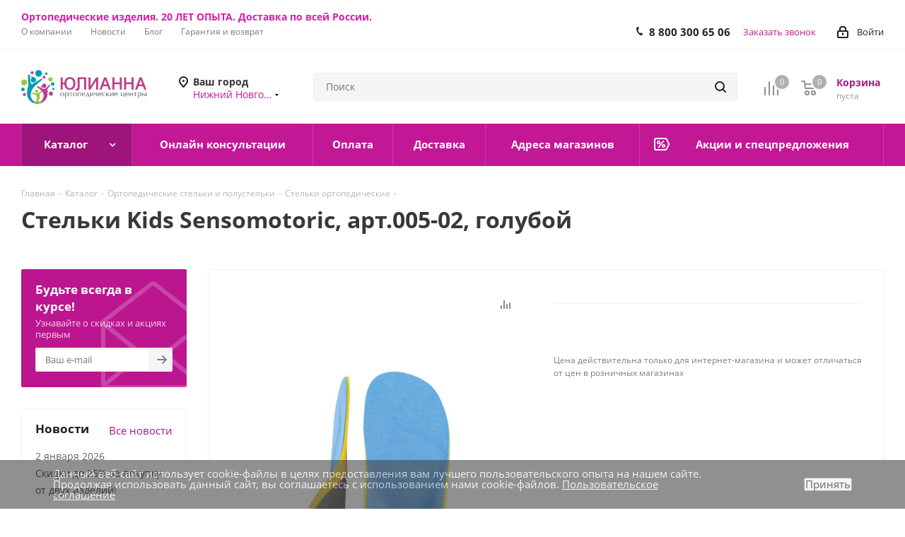

--- FILE ---
content_type: text/html; charset=windows-1251
request_url: https://julianna.ru/catalog/ortopedicheskie_stelki_i_polustelki/ortopedicheskie_stelki_1/108038/
body_size: 45835
content:
<!DOCTYPE html>
<html xmlns="http://www.w3.org/1999/xhtml" xml:lang="ru" lang="ru" >
<head><link rel="canonical" href="https://julianna.ru/catalog/ortopedicheskie_stelki_i_polustelki/ortopedicheskie_stelki_1/108038/" />
	<title>Стельки Kids Sensomotoric, арт.005-02, голубой - купить в интернет-магазине «Юлианна»</title>
	<meta name="viewport" content="initial-scale=1.0, width=device-width" />
	<meta name="HandheldFriendly" content="true" />
	<meta name="yes" content="yes" />
	<meta name="apple-mobile-web-app-status-bar-style" content="black" />
	<meta name="SKYPE_TOOLBAR" content="SKYPE_TOOLBAR_PARSER_COMPATIBLE" />
	<meta http-equiv="Content-Type" content="text/html; charset=windows-1251" />
<meta name="keywords" content="стельки kids sensomotoric, арт.005-02, голубой купить цена нижний новгород чебоксары йошкар ола" />
<meta name="description" content="Стельки Kids Sensomotoric, арт.005-02, голубой - продажа в специализированном интернет-магазине «Юлианна». Производитель - ORTHOBOOM, возрастная категория - детский, назначение - .Курьерская доставка, самовывоз в ортоцентрах в Нижнем Новгороде и области, Чебоксарах, Йошкар-Оле." />
<script data-skip-moving="true">(function(w, d) {var v = w.frameCacheVars = {'CACHE_MODE':'HTMLCACHE','storageBlocks':[],'dynamicBlocks':{'basketitems-component-block':'d41d8cd98f00','header-auth-block1':'d41d8cd98f00','header-regionality-block':'d0726a2db979','header-basket-with-compare-block1':'d41d8cd98f00','header-auth-block2':'d41d8cd98f00','header-basket-with-compare-block2':'d41d8cd98f00','header-basket-with-compare-block3':'d41d8cd98f00','header-auth-block3':'d41d8cd98f00','mobile-region-block1':'d41d8cd98f00','mobile-auth-block1':'d41d8cd98f00','mobile-basket-with-compare-block1':'d41d8cd98f00','mobile-contact-block':'527bcfca4505','qepX1R':'ae790bb05301','area':'d41d8cd98f00','6zLbbW':'5e732a1878be','KSBlai':'d41d8cd98f00','des':'d41d8cd98f00','IzufVt':'c3c0ccb439b4','viewed-block':'d41d8cd98f00','footer-subscribe':'d41d8cd98f00','email-block1':'5e02c77f4ba7','address-block1':'d57e6518ded9','V62bio':'d41d8cd98f00','basketitems-block':'d41d8cd98f00','all-basketitems-block':'d41d8cd98f00'},'AUTO_UPDATE':true,'AUTO_UPDATE_TTL':'0','version':'2'};var inv = false;if (v.AUTO_UPDATE === false){if (v.AUTO_UPDATE_TTL && v.AUTO_UPDATE_TTL > 0){var lm = Date.parse(d.lastModified);if (!isNaN(lm)){var td = new Date().getTime();if ((lm + v.AUTO_UPDATE_TTL * 1000) >= td){w.frameRequestStart = false;w.preventAutoUpdate = true;return;}inv = true;}}else{w.frameRequestStart = false;w.preventAutoUpdate = true;return;}}var r = w.XMLHttpRequest ? new XMLHttpRequest() : (w.ActiveXObject ? new w.ActiveXObject("Microsoft.XMLHTTP") : null);if (!r) { return; }w.frameRequestStart = true;var m = v.CACHE_MODE; var l = w.location; var x = new Date().getTime();var q = "?bxrand=" + x + (l.search.length > 0 ? "&" + l.search.substring(1) : "");var u = l.protocol + "//" + l.host + l.pathname + q;r.open("GET", u, true);r.setRequestHeader("BX-ACTION-TYPE", "get_dynamic");r.setRequestHeader("X-Bitrix-Composite", "get_dynamic");r.setRequestHeader("BX-CACHE-MODE", m);r.setRequestHeader("BX-CACHE-BLOCKS", v.dynamicBlocks ? JSON.stringify(v.dynamicBlocks) : "");if (inv){r.setRequestHeader("BX-INVALIDATE-CACHE", "Y");}try { r.setRequestHeader("BX-REF", d.referrer || "");} catch(e) {}if (m === "APPCACHE"){r.setRequestHeader("BX-APPCACHE-PARAMS", JSON.stringify(v.PARAMS));r.setRequestHeader("BX-APPCACHE-URL", v.PAGE_URL ? v.PAGE_URL : "");}r.onreadystatechange = function() {if (r.readyState != 4) { return; }var a = r.getResponseHeader("BX-RAND");var b = w.BX && w.BX.frameCache ? w.BX.frameCache : false;if (a != x || !((r.status >= 200 && r.status < 300) || r.status === 304 || r.status === 1223 || r.status === 0)){var f = {error:true, reason:a!=x?"bad_rand":"bad_status", url:u, xhr:r, status:r.status};if (w.BX && w.BX.ready && b){BX.ready(function() {setTimeout(function(){BX.onCustomEvent("onFrameDataRequestFail", [f]);}, 0);});}w.frameRequestFail = f;return;}if (b){b.onFrameDataReceived(r.responseText);if (!w.frameUpdateInvoked){b.update(false);}w.frameUpdateInvoked = true;}else{w.frameDataString = r.responseText;}};r.send();var p = w.performance;if (p && p.addEventListener && p.getEntries && p.setResourceTimingBufferSize){var e = 'resourcetimingbufferfull';var h = function() {if (w.BX && w.BX.frameCache && w.BX.frameCache.frameDataInserted){p.removeEventListener(e, h);}else {p.setResourceTimingBufferSize(p.getEntries().length + 50);}};p.addEventListener(e, h);}})(window, document);</script>
<script data-skip-moving="true">(function(w, d, n) {var cl = "bx-core";var ht = d.documentElement;var htc = ht ? ht.className : undefined;if (htc === undefined || htc.indexOf(cl) !== -1){return;}var ua = n.userAgent;if (/(iPad;)|(iPhone;)/i.test(ua)){cl += " bx-ios";}else if (/Windows/i.test(ua)){cl += ' bx-win';}else if (/Macintosh/i.test(ua)){cl += " bx-mac";}else if (/Linux/i.test(ua) && !/Android/i.test(ua)){cl += " bx-linux";}else if (/Android/i.test(ua)){cl += " bx-android";}cl += (/(ipad|iphone|android|mobile|touch)/i.test(ua) ? " bx-touch" : " bx-no-touch");cl += w.devicePixelRatio && w.devicePixelRatio >= 2? " bx-retina": " bx-no-retina";var ieVersion = -1;if (/AppleWebKit/.test(ua)){cl += " bx-chrome";}else if (/Opera/.test(ua)){cl += " bx-opera";}else if (/Firefox/.test(ua)){cl += " bx-firefox";}ht.className = htc ? htc + " " + cl : cl;})(window, document, navigator);</script>


<link href="/bitrix/cache/css/s2/aspro_next_2.0/kernel_main/kernel_main_v1.css?176848584423659"  rel="stylesheet" />
<link href="https://fonts.googleapis.com/css?family=Open+Sans:300italic,400italic,600italic,700italic,800italic,400,300,500,600,700,800&subset=latin,cyrillic-ext"  rel="stylesheet" />
<link href="/bitrix/css/aspro.next/notice.min.css?17174100732906"  rel="stylesheet" />
<link href="/bitrix/js/ui/design-tokens/dist/ui.design-tokens.min.css?171871310923233"  rel="stylesheet" />
<link href="/bitrix/js/ui/fonts/opensans/ui.font.opensans.min.css?17171619852320"  rel="stylesheet" />
<link href="/bitrix/js/main/popup/dist/main.popup.bundle.min.css?171716197826598"  rel="stylesheet" />
<link href="/bitrix/js/main/loader/dist/loader.bundle.min.css?17171619782029"  rel="stylesheet" />
<link href="/bitrix/js/main/core/css/core_viewer.min.css?171716197558244"  rel="stylesheet" />
<link href="/bitrix/js/ui/entity-selector/dist/entity-selector.bundle.min.css?171871310121419"  rel="stylesheet" />
<link href="/bitrix/js/ui/buttons/dist/ui.buttons.bundle.min.css?171871310932174"  rel="stylesheet" />
<link href="/bitrix/js/ui/cnt/ui.cnt.min.css?17171619843920"  rel="stylesheet" />
<link href="/bitrix/js/fileman/html_editor/html-editor.min.css?171871307756257"  rel="stylesheet" />
<link href="/bitrix/cache/css/s2/aspro_next_2.0/page_3ad9df7ae7b7d4b12785bfc347a83277/page_3ad9df7ae7b7d4b12785bfc347a83277_v1.css?176847827844332"  rel="stylesheet" />
<link href="/bitrix/cache/css/s2/aspro_next_2.0/default_612b6d1f8a1f88775ba339d8177730d2/default_612b6d1f8a1f88775ba339d8177730d2_v1.css?176847827828648"  rel="stylesheet" />
<link href="/bitrix/panel/main/popup.min.css?171716198720774"  rel="stylesheet" />
<link href="/bitrix/cache/css/s2/aspro_next_2.0/template_0e9cc4bc46646ea4b3ebc0c9e07c997c/template_0e9cc4bc46646ea4b3ebc0c9e07c997c_v1.css?17684782781313705"  data-template-style="true" rel="stylesheet" />




<script type="extension/settings" data-extension="ui.entity-selector">{"extensions":["catalog.entity-selector","highloadblock.entity-selector","im.entity-selector","seo.entity-selector"]}</script>
<script type="extension/settings" data-extension="catalog.entity-selector">{"entities":[{"id":"product","options":{"dynamicLoad":true,"dynamicSearch":true,"searchFields":[{"name":"supertitle","type":"string","system":true},{"name":"SEARCH_PROPERTIES","type":"string"},{"name":"PREVIEW_TEXT","type":"string"},{"name":"DETAIL_TEXT","type":"string"},{"name":"PARENT_NAME","type":"string"},{"name":"PARENT_SEARCH_PROPERTIES","type":"string"},{"name":"PARENT_PREVIEW_TEXT","type":"string"},{"name":"PARENT_DETAIL_TEXT","type":"string"}],"itemOptions":{"default":{"avatar":"\/bitrix\/js\/catalog\/entity-selector\/src\/images\/product.svg","captionOptions":{"fitContent":true,"maxWidth":150}}}}},{"id":"product_variation","options":{"dynamicLoad":false,"dynamicSearch":true,"searchFields":[{"name":"supertitle","type":"string","system":true},{"name":"SEARCH_PROPERTIES","type":"string"},{"name":"PREVIEW_TEXT","type":"string"},{"name":"DETAIL_TEXT","type":"string"},{"name":"PARENT_NAME","type":"string"},{"name":"PARENT_SEARCH_PROPERTIES","type":"string"},{"name":"PARENT_PREVIEW_TEXT","type":"string"},{"name":"PARENT_DETAIL_TEXT","type":"string"}],"itemOptions":{"default":{"avatar":"\/bitrix\/js\/catalog\/entity-selector\/src\/images\/product.svg","captionOptions":{"fitContent":true,"maxWidth":150}}}}},{"id":"variation","options":{"dynamicLoad":true,"dynamicSearch":true,"searchFields":[{"name":"supertitle","type":"string","system":true},{"name":"SEARCH_PROPERTIES","type":"string"},{"name":"PREVIEW_TEXT","type":"string"},{"name":"DETAIL_TEXT","type":"string"},{"name":"PARENT_NAME","type":"string"},{"name":"PARENT_SEARCH_PROPERTIES","type":"string"},{"name":"PARENT_PREVIEW_TEXT","type":"string"},{"name":"PARENT_DETAIL_TEXT","type":"string"}],"itemOptions":{"default":{"avatar":"\/bitrix\/js\/catalog\/entity-selector\/src\/images\/product.svg","captionOptions":{"fitContent":true,"maxWidth":150}}}}},{"id":"store","options":{"itemOptions":{"default":{"avatar":"\/bitrix\/js\/catalog\/entity-selector\/src\/images\/store.svg"}}}},{"id":"dynamic","options":{"itemOptions":{"default":{"avatar":"\/bitrix\/js\/catalog\/entity-selector\/src\/images\/dynamic.svg"}}}},{"id":"agent-contractor-product-variation","options":{"dynamicLoad":true,"dynamicSearch":true,"searchFields":[{"name":"supertitle","type":"string","system":true},{"name":"SEARCH_PROPERTIES","type":"string"},{"name":"PREVIEW_TEXT","type":"string"},{"name":"DETAIL_TEXT","type":"string"},{"name":"PARENT_NAME","type":"string"},{"name":"PARENT_SEARCH_PROPERTIES","type":"string"},{"name":"PARENT_PREVIEW_TEXT","type":"string"},{"name":"PARENT_DETAIL_TEXT","type":"string"}],"itemOptions":{"default":{"avatar":"\/bitrix\/js\/catalog\/entity-selector\/src\/images\/product.svg","captionOptions":{"fitContent":true,"maxWidth":150}}}}},{"id":"agent-contractor-section","options":{"dynamicLoad":true,"dynamicSearch":true,"searchFields":[{"name":"supertitle","type":"string","system":true},{"name":"SEARCH_PROPERTIES","type":"string"},{"name":"PREVIEW_TEXT","type":"string"},{"name":"DETAIL_TEXT","type":"string"},{"name":"PARENT_NAME","type":"string"},{"name":"PARENT_SEARCH_PROPERTIES","type":"string"},{"name":"PARENT_PREVIEW_TEXT","type":"string"},{"name":"PARENT_DETAIL_TEXT","type":"string"}],"itemOptions":{"default":{"avatar":"\/bitrix\/js\/catalog\/entity-selector\/src\/images\/product.svg","captionOptions":{"fitContent":true,"maxWidth":150}}},"tagOptions":{"default":{"textColor":"#535c69","bgColor":"#d2f95f"}}}}]}</script>
<script type="extension/settings" data-extension="highloadblock.entity-selector">{"entities":[{"id":"highloadblock-element","options":{"dynamicLoad":true,"dynamicSearch":true}}]}</script>
<script type="extension/settings" data-extension="im.entity-selector">{"entities":[{"id":"im-bot","options":{"dynamicLoad":true,"dynamicSearch":true,"itemOptions":{"default":{"supertitle":"\u0427\u0430\u0442-\u0431\u043e\u0442","textColor":"#725acc"},"network":{"textColor":"#0a962f"},"support24":{"textColor":"#0165af"}}}},{"id":"im-chat","options":{"dynamicLoad":true,"dynamicSearch":true,"itemOptions":{"CHANNEL":{"supertitle":"\u041a\u0430\u043d\u0430\u043b"},"ANNOUNCEMENT":{"supertitle":"\u0427\u0430\u0442 \u0430\u043d\u043e\u043d\u0441\u043e\u0432"},"GROUP":{"supertitle":"\u0413\u0440\u0443\u043f\u043f\u043e\u0432\u043e\u0439 \u0447\u0430\u0442"},"VIDEOCONF":{"supertitle":"\u0427\u0430\u0442 \u0432\u0438\u0434\u0435\u043a\u043e\u043d\u0444\u0435\u0440\u0435\u043d\u0446\u0438\u0438"},"CALL":{"supertitle":"\u0427\u0430\u0442 \u0437\u0432\u043e\u043d\u043a\u0430"},"CRM":{"supertitle":"\u0427\u0430\u0442 \u0441\u0434\u0435\u043b\u043a\u0438"},"SONET_GROUP":{"supertitle":"\u0427\u0430\u0442 \u0433\u0440\u0443\u043f\u043f\u044b"},"CALENDAR":{"supertitle":"\u0427\u0430\u0442 \u0432\u0441\u0442\u0440\u0435\u0447\u0438"},"TASKS":{"supertitle":"\u0427\u0430\u0442 \u0437\u0430\u0434\u0430\u0447\u0438"},"SUPPORT24_NOTIFIER":{"supertitle":"\u041f\u043e\u0434\u0434\u0435\u0440\u0436\u043a\u043024","textColor":"#0165af"},"SUPPORT24_QUESTION":{"supertitle":"\u0412\u043e\u043f\u0440\u043e\u0441 \u0432 \u043f\u043e\u0434\u0434\u0435\u0440\u0436\u043a\u0443","textColor":"#0165af"},"LINES":{"supertitle":"\u041e\u0442\u043a\u0440\u044b\u0442\u0430\u044f \u043b\u0438\u043d\u0438\u044f","textColor":"#0a962f"},"LIVECHAT":{"supertitle":"\u041e\u0442\u043a\u0440\u044b\u0442\u0430\u044f \u043b\u0438\u043d\u0438\u044f","textColor":"#0a962f"}}}},{"id":"im-chat-user","options":{"dynamicLoad":true,"dynamicSearch":true}},{"id":"im-user","options":{"dynamicLoad":true,"dynamicSearch":true}},{"id":"im-recent","options":{"dynamicLoad":true}},{"id":"imbot-network","options":{"dynamicSearch":true}}]}</script>
<script type="extension/settings" data-extension="main.date">{"formats":{"FORMAT_DATE":"DD.MM.YYYY","FORMAT_DATETIME":"DD.MM.YYYY HH:MI:SS","SHORT_DATE_FORMAT":"d.m.Y","MEDIUM_DATE_FORMAT":"j M Y","LONG_DATE_FORMAT":"j F Y","DAY_MONTH_FORMAT":"j F","DAY_SHORT_MONTH_FORMAT":"j M","SHORT_DAY_OF_WEEK_MONTH_FORMAT":"D, j F","SHORT_DAY_OF_WEEK_SHORT_MONTH_FORMAT":"D, j M","DAY_OF_WEEK_MONTH_FORMAT":"l, j F","FULL_DATE_FORMAT":"l, j F  Y","SHORT_TIME_FORMAT":"H:i","LONG_TIME_FORMAT":"H:i:s"}}</script>



<link rel="shortcut icon" href="/favicon.ico" type="image/x-icon" />
<style>html {--border-radius:8px;--theme-base-color:#c31896;--theme-base-color-hue:316;--theme-base-color-saturation:78%;--theme-base-color-lightness:43%;--theme-base-opacity-color:#c318961a;--theme-more-color:#c31896;--theme-more-color-hue:316;--theme-more-color-saturation:78%;--theme-more-color-lightness:43%;--theme-lightness-hover-diff:6%;}</style>
<meta property="og:description" content="Стельки Kids Sensomotoric, арт.005-02, голубой" />
<meta property="og:image" content="https://julianna.ru/upload/iblock/5b5/akhkmdtyh2qc3ab1kcdtv0ift0uc1x9a.jpg" />
<link rel="image_src" href="https://julianna.ru/upload/iblock/5b5/akhkmdtyh2qc3ab1kcdtv0ift0uc1x9a.jpg"  />
<meta property="og:title" content="Стельки Kids Sensomotoric, арт.005-02, голубой - купить в интернет-магазине «Юлианна»" />
<meta property="og:type" content="website" />
<meta property="og:url" content="https://julianna.ru/catalog/ortopedicheskie_stelki_i_polustelki/ortopedicheskie_stelki_1/108038/" />

 <style> .nca-cookiesaccept-line { box-sizing: border-box !important; margin: 0 !important; border: none !important; width: 100% !important; min-height: 10px !important; max-height: 250px !important; display: block; clear: both !important; padding: 12px !important; /* position: absolute; */ position: fixed; bottom: 0px !important; opacity: 0.6; transform: translateY(0%); z-index: 10000000000; } .nca-cookiesaccept-line > div { display: flex; align-items: center; } .nca-cookiesaccept-line > div > div { padding-left: 5%; padding-right: 5%; } .nca-cookiesaccept-line a { color: inherit; text-decoration:underline; } @media screen and (max-width:767px) { .nca-cookiesaccept-line > div > div { padding-left: 1%; padding-right: 1%; } } </style> 



		
	<!-- Google Tag Manager -->
	<script data-skip-moving="true">(function(w,d,s,l,i){w[l]=w[l]||[];w[l].push({'gtm.start':
	new Date().getTime(),event:'gtm.js'});var f=d.getElementsByTagName(s)[0],
	j=d.createElement(s),dl=l!='dataLayer'?'&l='+l:'';j.async=true;j.src=
	'https://www.googletagmanager.com/gtm.js?id='+i+dl;f.parentNode.insertBefore(j,f);
	})(window,document,'script','dataLayer','GTM-5T4Q4JH');</script>
	<!-- End Google Tag Manager -->

<meta name="google-site-verification" content="_Y0TAwJk2bWqCIWgGFzECXODoHZyP6NcXKDwIUwKJ0k" />
<meta name="yandex-verification" content="dcf41f656f80005f" />

<link rel="icon" type="image/x-icon" href="/local/templates/aspro_next_2.0/favicon.ico">
<link rel="apple-touch-icon" sizes="152x152" href="/upload/icons/apple-touch-icon.png">
<link rel="icon" type="image/png" sizes="32x32" href="/upload/icons/favicon-32x32.png">
<link rel="icon" type="image/png" sizes="16x16" href="/upload/icons/favicon-16x16.png">
<link rel="manifest" href="/upload/icons/site.webmanifest">
<link rel="mask-icon" href="/upload/icons/safari-pinned-tab.svg" color="#9f00a7">
<link rel="shortcut icon" href="/upload/icons/favicon.ico">
<meta name="msapplication-TileColor" content="#ffffff">
<meta name="msapplication-config" content="/upload/icons/browserconfig.xml">
<meta name="theme-color" content="#ffffff">


<noscript><img src="https://vk.com/rtrg?p=VK-RTRG-1429221-2cYDR" style="position:fixed; left:-999px;" alt=""/></noscript>

<!-- Rating Mail.ru counter -->
<noscript><div>
<img src="https://top-fwz1.mail.ru/counter?id=3252030;js=na" style="border:0;position:absolute;left:-9999px;" alt="Top.Mail.Ru" />
</div></noscript>
<!-- //Rating Mail.ru counter -->


</head>
<body class=" site_s2 fill_bg_n" id="main">
	<!-- Google Tag Manager (noscript) -->
	<noscript><iframe src="https://www.googletagmanager.com/ns.html?id=GTM-5T4Q4JH"
	height="0" width="0" style="display:none;visibility:hidden"></iframe></noscript>
	<!-- End Google Tag Manager (noscript) -->
	<div id="panel"></div>
	
	
				<div id="bxdynamic_basketitems-component-block_start" style="display:none"></div><div id="bxdynamic_basketitems-component-block_end" style="display:none"></div>						
		
					
	<div class="wrapper1  header_bgcolored with_left_block  catalog_page basket_normal basket_fill_WHITE without-delay  side_LEFT catalog_icons_N banner_auto with_fast_view mheader-vcustom header-v11 regions_N fill_N footer-v4 front-vindex3 mfixed_Y mfixed_view_always title-vcustom with_phones store_COMBINE_AMOUNT">
		
		<div class="header_wrap visible-lg visible-md title-vcustom">
			<header id="header">
				<div class="top-block top-block-v1">
	<div class="maxwidth-theme">
		<div class="row">
            <div class="c-header-text">
                Ортопедические изделия. 20 ЛЕТ ОПЫТА. Доставка по всей России.
            </div>
			<div class="col-md-6">
					<ul class="menu topest">
					<li  >
				<a href="/company/"><span>О компании</span></a>
			</li>
					<li  >
				<a href="/company/news/"><span>Новости</span></a>
			</li>
					<li  >
				<a href="/blog/"><span>Блог</span></a>
			</li>
					<li  >
				<a href="/help/warranty/"><span>Гарантия и возврат</span></a>
			</li>
				<li class="more hidden">
			<span>...</span>
			<ul class="dropdown"></ul>
		</li>
	</ul>
			</div>
			<div class="top-block-item pull-right show-fixed top-ctrl">
				<div class="personal_wrap">
					<div class="personal top login twosmallfont">
								
		<div id="bxdynamic_header-auth-block1_start" style="display:none"></div><div id="bxdynamic_header-auth-block1_end" style="display:none"></div>						</div>
				</div>
			</div>
							<div class="top-block-item pull-right">
					<div class="phone-block">
													<div class="inline-block">
								

	<div class="phone">
		<i class="svg svg-phone"></i>
		<a class="phone-block__item-link" rel="nofollow" href="tel:88003006506">
			8 800 300 65 06		</a>
					<div class="dropdown scrollbar">
				<div class="wrap">
											<div class="phone-block__item">
							<a class="phone-block__item-inner phone-block__item-link" rel="nofollow" href="tel:88003006506">
								<span class="phone-block__item-text">
									8 800 300 65 06									
																	</span>

															</a>
						</div>
									</div>
			</div>
			</div>
							</div>
																			<div class="inline-block">
								<span class="callback-block animate-load twosmallfont colored" data-event="jqm" data-param-form_id="CALLBACK" data-name="callback">Заказать звонок</span>
							</div>
											</div>
				</div>
					</div>
	</div>
</div>
<div class="header-v3 header-wrapper">
	<div class="logo_and_menu-row">
		<div class="logo-row">
			<div class="maxwidth-theme">
				<div class="row">
					<div class="logo-block col-md-2 col-sm-3">
						<div class="logo colored">
							<a href="/"><img src="/upload/CNext/246/pshab8ik8m0dnf1vgurv8r0bm45tqdb2.png" alt="ОртоЮлианна" title="ОртоЮлианна" data-src="" /></a>						</div>
					</div>
					                    <div class="inline-block pull-left">
                        <div class="top-description">
                            <div id="bxdynamic_header-regionality-block_start" style="display:none"></div>
			<div class="region_wrapper">
			<div class="city_title">Ваш город</div>
			<div class="js_city_chooser colored" data-event="jqm" data-name="city_chooser_small" data-param-url="%2Fcatalog%2Fortopedicheskie_stelki_i_polustelki%2Fortopedicheskie_stelki_1%2F108038%2F" data-param-form_id="city_chooser_custom">
				<span>Нижний Новгород</span><span class="arrow"><i></i></span>
			</div>
					</div>
	<div id="bxdynamic_header-regionality-block_end" style="display:none"></div>                        </div>
                    </div>
                    					<div class="pull-left search_wrap wide_search">
						<div class="search-block inner-table-block">
							
        <div class="search-wrapper">
        <div id="title-search_fixed" >
            
            <form action="/catalog/"
                  class="search" >
                <div class="search-input-div">
                                        <input  class="search-input" id="title-search-input_fixed" type="text" name="q"
                         value="" placeholder="Поиск" size="20" maxlength="50"
                         autocomplete="off"/>
                </div>
                <div class="search-button-div">
                    <button class="btn btn-search" type="submit" name="s"
                            value="Найти">
                        <i class="svg svg-search svg-black"></i>
                    </button>
                    <span class="close-block inline-search-hide"><span class="svg svg-close close-icons"></span></span>
                </div>
            </form>
        </div>
    </div>
    						</div>
					</div>
										<div class="pull-right block-link">
													<div id="bxdynamic_header-basket-with-compare-block1_start" style="display:none"></div><div id="bxdynamic_header-basket-with-compare-block1_end" style="display:none"></div>								</div>
				</div>
			</div>
		</div>	</div>
	<div class="menu-row middle-block bgcolored">
		<div class="maxwidth-theme">
			<div class="row">
				<div class="col-md-12">
					<div class="menu-only">
						<nav class="mega-menu sliced">
								<div class="table-menu">
		<table>
			<tr>
														<td class="menu-item unvisible dropdown nosave   active">
						<div class="wrap">
							<a class="dropdown-toggle" href="/catalog/">
								<div>
																		Каталог									<div class="line-wrapper"><span class="line"></span></div>
								</div>
							</a>
															<span class="tail"></span>
								<ul class="dropdown-menu">
																																							<li class="dropdown-submenu  has_img">
																						<a href="/catalog/bandazhi/" title="Бандажи и ортезы"><span class="name">Бандажи и ортезы</span><span class="arrow"><i></i></span></a>
																																			<ul class="dropdown-menu toggle_menu">
																																									<li class="menu-item   ">
															<a href="/catalog/bandazhi/kolennyy_sustav/" title="Коленный сустав"><span class="name">Коленный сустав</span></a>
																													</li>
																																									<li class="menu-item   ">
															<a href="/catalog/bandazhi/golenostopnyy_sustav/" title="Голеностопный сустав"><span class="name">Голеностопный сустав</span></a>
																													</li>
																																									<li class="menu-item   ">
															<a href="/catalog/bandazhi/plechevoy_sustav/" title="Плечевой сустав"><span class="name">Плечевой сустав</span></a>
																													</li>
																																									<li class="menu-item   ">
															<a href="/catalog/bandazhi/loktevoy_sustav/" title="Локтевой сустав"><span class="name">Локтевой сустав</span></a>
																													</li>
																																									<li class="menu-item   ">
															<a href="/catalog/bandazhi/luchezapyastnyy_sustav/" title="Лучезапястный сустав"><span class="name">Лучезапястный сустав</span></a>
																													</li>
																																									<li class="menu-item   ">
															<a href="/catalog/bandazhi/dlya_paltsev_kisti_1/" title="Для пальцев кисти"><span class="name">Для пальцев кисти</span></a>
																													</li>
																																									<li class="menu-item   ">
															<a href="/catalog/bandazhi/sheynyy_otdel/" title="Шейный отдел"><span class="name">Шейный отдел</span></a>
																													</li>
																																									<li class="menu-item   ">
															<a href="/catalog/bandazhi/dlya_grudnoy_kletki/" title="Для грудной клетки"><span class="name">Для грудной клетки</span></a>
																													</li>
																																									<li class="menu-item   ">
															<a href="/catalog/bandazhi/tazobedrennyy_sustav/" title="Тазобедренный сустав"><span class="name">Тазобедренный сустав</span></a>
																													</li>
																																									<li class="menu-item   ">
															<a href="/catalog/bandazhi/posleoperatsionnye/" title="Послеоперационные"><span class="name">Послеоперационные</span></a>
																													</li>
																																									<li class="menu-item collapsed  ">
															<a href="/catalog/bandazhi/gryzhevoy/" title="Грыжевой"><span class="name">Грыжевой</span></a>
																													</li>
																																									<li class="menu-item collapsed  ">
															<a href="/catalog/bandazhi/pri_opushchenii_vnutrennikh_organov/" title="При опущении внутренних органов"><span class="name">При опущении внутренних органов</span></a>
																													</li>
																																									<li class="menu-item collapsed  ">
															<a href="/catalog/bandazhi/dlya_beremennykh/" title="Для беременных"><span class="name">Для беременных</span></a>
																													</li>
																																									<li class="menu-item collapsed  ">
															<a href="/catalog/bandazhi/binty_2/" title="Бинты"><span class="name">Бинты</span></a>
																													</li>
																																									<li class="menu-item collapsed  ">
															<a href="/catalog/bandazhi/teypy_1/" title="Тейпы"><span class="name">Тейпы</span></a>
																													</li>
																																						</ul>
																					</li>
																																							<li class="dropdown-submenu  has_img">
																						<a href="/catalog/vzroslaya_ortopedicheskaya_obuv/" title="Взрослая ортопедическая обувь"><span class="name">Взрослая ортопедическая обувь</span><span class="arrow"><i></i></span></a>
																																			<ul class="dropdown-menu toggle_menu">
																																									<li class="menu-item   ">
															<a href="/catalog/vzroslaya_ortopedicheskaya_obuv/zhenskaya/" title="Женская"><span class="name">Женская</span></a>
																													</li>
																																									<li class="menu-item   ">
															<a href="/catalog/vzroslaya_ortopedicheskaya_obuv/muzhskaya/" title="Мужская"><span class="name">Мужская</span></a>
																													</li>
																																									<li class="menu-item   ">
															<a href="/catalog/vzroslaya_ortopedicheskaya_obuv/posleoperatsionnaya/" title="Послеоперационная"><span class="name">Послеоперационная</span></a>
																													</li>
																																									<li class="menu-item   ">
															<a href="/catalog/vzroslaya_ortopedicheskaya_obuv/aksessuary-vsroslaya-obuv/" title="Аксессуары"><span class="name">Аксессуары</span></a>
																													</li>
																																						</ul>
																					</li>
																																							<li class="dropdown-submenu  has_img">
																						<a href="/catalog/detskaya_ortopedicheskaya_obuv/" title="Детская ортопедическая обувь"><span class="name">Детская ортопедическая обувь</span><span class="arrow"><i></i></span></a>
																																			<ul class="dropdown-menu toggle_menu">
																																									<li class="menu-item   ">
															<a href="/catalog/detskaya_ortopedicheskaya_obuv/dlya_devochek/" title="Для девочек"><span class="name">Для девочек</span></a>
																													</li>
																																									<li class="menu-item   ">
															<a href="/catalog/detskaya_ortopedicheskaya_obuv/dlya_malchikov/" title="Для мальчиков"><span class="name">Для мальчиков</span></a>
																													</li>
																																									<li class="menu-item   ">
															<a href="/catalog/detskaya_ortopedicheskaya_obuv/aksessuary-detskaya-obuv/" title="Аксессуары"><span class="name">Аксессуары</span></a>
																													</li>
																																						</ul>
																					</li>
																																							<li class="dropdown-submenu  has_img">
																						<a href="/catalog/kompressionnyy_trikotazh_1/" title="Компрессионный трикотаж"><span class="name">Компрессионный трикотаж</span><span class="arrow"><i></i></span></a>
																																			<ul class="dropdown-menu toggle_menu">
																																									<li class="menu-item   ">
															<a href="/catalog/kompressionnyy_trikotazh_1/golfy/" title="Гольфы"><span class="name">Гольфы</span></a>
																													</li>
																																									<li class="menu-item   ">
															<a href="/catalog/kompressionnyy_trikotazh_1/chulki/" title="Чулки"><span class="name">Чулки</span></a>
																													</li>
																																									<li class="menu-item   ">
															<a href="/catalog/kompressionnyy_trikotazh_1/dlya_beremennykh_1/" title="Для беременных"><span class="name">Для беременных</span></a>
																													</li>
																																									<li class="menu-item   ">
															<a href="/catalog/kompressionnyy_trikotazh_1/kolgotki/" title="Колготки"><span class="name">Колготки</span></a>
																													</li>
																																									<li class="menu-item   ">
															<a href="/catalog/kompressionnyy_trikotazh_1/rukav_i_perchatki/" title="Рукав и перчатки"><span class="name">Рукав и перчатки</span></a>
																													</li>
																																									<li class="menu-item   ">
															<a href="/catalog/kompressionnyy_trikotazh_1/aksessuary/" title="Аксессуары"><span class="name">Аксессуары</span></a>
																													</li>
																																						</ul>
																					</li>
																																							<li class="dropdown-submenu  has_img">
																						<a href="/catalog/korsety_i_korrektory_osanki/" title="Корсеты и корректоры осанки"><span class="name">Корсеты и корректоры осанки</span><span class="arrow"><i></i></span></a>
																																			<ul class="dropdown-menu toggle_menu">
																																									<li class="menu-item   ">
															<a href="/catalog/korsety_i_korrektory_osanki/korrektory_osanki/" title="Корректоры осанки"><span class="name">Корректоры осанки</span></a>
																													</li>
																																									<li class="menu-item   ">
															<a href="/catalog/korsety_i_korrektory_osanki/korsety/" title="Корсеты"><span class="name">Корсеты</span></a>
																													</li>
																																									<li class="menu-item   ">
															<a href="/catalog/korsety_i_korrektory_osanki/giperekstenzory/" title="Гиперэкстензоры"><span class="name">Гиперэкстензоры</span></a>
																													</li>
																																						</ul>
																					</li>
																																							<li class="dropdown-submenu  has_img">
																						<a href="/catalog/ortopedicheskie_podushki_i_matrasy/" title="Ортопедические подушки и матрасы"><span class="name">Ортопедические подушки и матрасы</span><span class="arrow"><i></i></span></a>
																																			<ul class="dropdown-menu toggle_menu">
																																									<li class="menu-item   ">
															<a href="/catalog/ortopedicheskie_podushki_i_matrasy/matrasy/" title="Матрасы"><span class="name">Матрасы</span></a>
																													</li>
																																									<li class="menu-item   ">
															<a href="/catalog/ortopedicheskie_podushki_i_matrasy/podushki/" title="Подушки"><span class="name">Подушки</span></a>
																													</li>
																																						</ul>
																					</li>
																																							<li class="dropdown-submenu  has_img">
																						<a href="/catalog/kompressionnoe_bele/" title="Компрессионное белье"><span class="name">Компрессионное белье</span><span class="arrow"><i></i></span></a>
																																			<ul class="dropdown-menu toggle_menu">
																																									<li class="menu-item   ">
															<a href="/catalog/kompressionnoe_bele/kompressionnye_lify/" title="Компрессионные лифы"><span class="name">Компрессионные лифы</span></a>
																													</li>
																																									<li class="menu-item   ">
															<a href="/catalog/kompressionnoe_bele/kompressionnye_bandazhi/" title="Компрессионные бандажи"><span class="name">Компрессионные бандажи</span></a>
																													</li>
																																						</ul>
																					</li>
																																							<li class="dropdown-submenu  has_img">
																						<a href="/catalog/kosmetika_1/" title="Косметика"><span class="name">Косметика</span><span class="arrow"><i></i></span></a>
																																			<ul class="dropdown-menu toggle_menu">
																																									<li class="menu-item   ">
															<a href="/catalog/kosmetika_1/krema/" title="Крема"><span class="name">Крема</span></a>
																													</li>
																																						</ul>
																					</li>
																																							<li class="dropdown-submenu active has_img">
																						<a href="/catalog/ortopedicheskie_stelki_i_polustelki/" title="Ортопедические стельки и полустельки"><span class="name">Ортопедические стельки и полустельки</span><span class="arrow"><i></i></span></a>
																																			<ul class="dropdown-menu toggle_menu">
																																									<li class="menu-item   ">
															<a href="/catalog/ortopedicheskie_stelki_i_polustelki/ortopedicheskie_polustelki/" title="Ортопедические полустельки"><span class="name">Ортопедические полустельки</span></a>
																													</li>
																																									<li class="menu-item   active">
															<a href="/catalog/ortopedicheskie_stelki_i_polustelki/ortopedicheskie_stelki_1/" title="Ортопедические стельки"><span class="name">Ортопедические стельки</span></a>
																													</li>
																																						</ul>
																					</li>
																																							<li class="dropdown-submenu  has_img">
																						<a href="/catalog/prisposobleniya_dlya_stopy_i_paltsev_nog/" title="Приспособления для стопы и пальцев ног"><span class="name">Приспособления для стопы и пальцев ног</span><span class="arrow"><i></i></span></a>
																																			<ul class="dropdown-menu toggle_menu">
																																									<li class="menu-item   ">
															<a href="/catalog/prisposobleniya_dlya_stopy_i_paltsev_nog/dlya_paltsev/" title="Для пальцев"><span class="name">Для пальцев</span></a>
																													</li>
																																									<li class="menu-item   ">
															<a href="/catalog/prisposobleniya_dlya_stopy_i_paltsev_nog/dlya_stopy/" title="Для стопы"><span class="name">Для стопы</span></a>
																													</li>
																																									<li class="menu-item   ">
															<a href="/catalog/prisposobleniya_dlya_stopy_i_paltsev_nog/pod_plyusnu/" title="Под плюсну"><span class="name">Под плюсну</span></a>
																													</li>
																																									<li class="menu-item   ">
															<a href="/catalog/prisposobleniya_dlya_stopy_i_paltsev_nog/pod_pyatku/" title="Под пятку"><span class="name">Под пятку</span></a>
																													</li>
																																						</ul>
																					</li>
																																							<li class="dropdown-submenu  has_img">
																						<a href="/catalog/sredstva_reabilitatsii/" title="Средства реабилитации"><span class="name">Средства реабилитации</span><span class="arrow"><i></i></span></a>
																																			<ul class="dropdown-menu toggle_menu">
																																									<li class="menu-item   ">
															<a href="/catalog/sredstva_reabilitatsii/aksessuary/" title="Аксессуары"><span class="name">Аксессуары</span></a>
																													</li>
																																									<li class="menu-item   ">
															<a href="/catalog/sredstva_reabilitatsii/kolyaski_invalidnye/" title="Коляски инвалидные"><span class="name">Коляски инвалидные</span></a>
																													</li>
																																									<li class="menu-item   ">
															<a href="/catalog/sredstva_reabilitatsii/kostyli/" title="Костыли"><span class="name">Костыли</span></a>
																													</li>
																																									<li class="menu-item   ">
															<a href="/catalog/sredstva_reabilitatsii/myachi_massazhery_trenazhery/" title="Мячи, массажеры, тренажеры"><span class="name">Мячи, массажеры, тренажеры</span></a>
																													</li>
																																									<li class="menu-item   ">
															<a href="/catalog/sredstva_reabilitatsii/protivoprolezhnevye_sistemy/" title="Противопролежневые системы"><span class="name">Противопролежневые системы</span></a>
																													</li>
																																									<li class="menu-item   ">
															<a href="/catalog/sredstva_reabilitatsii/trosti_i_khodunki/" title="Трости и ходунки"><span class="name">Трости и ходунки</span></a>
																													</li>
																																						</ul>
																					</li>
																																							<li class="dropdown-submenu  has_img">
																						<a href="/catalog/tovary_posle_mastektomii/" title="Товары после мастэктомии"><span class="name">Товары после мастэктомии</span><span class="arrow"><i></i></span></a>
																																			<ul class="dropdown-menu toggle_menu">
																																									<li class="menu-item   ">
															<a href="/catalog/tovary_posle_mastektomii/kupalniki_1/" title="Купальники"><span class="name">Купальники</span></a>
																													</li>
																																									<li class="menu-item   ">
															<a href="/catalog/tovary_posle_mastektomii/ortopedicheskoe_bele/" title="Белье после мастэктомии"><span class="name">Белье после мастэктомии</span></a>
																													</li>
																																									<li class="menu-item   ">
															<a href="/catalog/tovary_posle_mastektomii/ekzoprotezy_1/" title="Экзопротезы"><span class="name">Экзопротезы</span></a>
																													</li>
																																									<li class="menu-item   ">
															<a href="/catalog/tovary_posle_mastektomii/aksessuary/" title="Аксессуары"><span class="name">Аксессуары</span></a>
																													</li>
																																						</ul>
																					</li>
																																							<li class="dropdown-submenu  has_img">
																						<a href="/catalog/fizioterapiya/" title="Физиотерапия"><span class="name">Физиотерапия</span><span class="arrow"><i></i></span></a>
																																			<ul class="dropdown-menu toggle_menu">
																																									<li class="menu-item   ">
															<a href="/catalog/fizioterapiya/solevye_grelki/" title="Солевые грелки"><span class="name">Солевые грелки</span></a>
																													</li>
																																									<li class="menu-item   ">
															<a href="/catalog/fizioterapiya/solevye_lampy/" title="Солевые лампы"><span class="name">Солевые лампы</span></a>
																													</li>
																																									<li class="menu-item   ">
															<a href="/catalog/fizioterapiya/7fc866fa-4cd0-4c3f-9859-3c471143de35/" title="Электростимуляторы"><span class="name">Электростимуляторы</span></a>
																													</li>
																																									<li class="menu-item   ">
															<a href="/catalog/fizioterapiya/ingalytory/" title="Ингаляторы"><span class="name">Ингаляторы</span></a>
																													</li>
																																						</ul>
																					</li>
																	</ul>
													</div>
					</td>
														<td class="menu-item unvisible    ">
						<div class="wrap">
							<a class="" href="/online_consultation/">
								<div>
																		Онлайн консультации									<div class="line-wrapper"><span class="line"></span></div>
								</div>
							</a>
													</div>
					</td>
														<td class="menu-item unvisible    ">
						<div class="wrap">
							<a class="" href="/help/payment/">
								<div>
																		Оплата									<div class="line-wrapper"><span class="line"></span></div>
								</div>
							</a>
													</div>
					</td>
														<td class="menu-item unvisible    ">
						<div class="wrap">
							<a class="" href="/help/delivery/">
								<div>
																		Доставка									<div class="line-wrapper"><span class="line"></span></div>
								</div>
							</a>
													</div>
					</td>
														<td class="menu-item unvisible    ">
						<div class="wrap">
							<a class="" href="/contacts/">
								<div>
																		Адреса магазинов									<div class="line-wrapper"><span class="line"></span></div>
								</div>
							</a>
													</div>
					</td>
														<td class="menu-item unvisible  icon sale_icon  ">
						<div class="wrap">
							<a class="" href="/sale/">
								<div>
																			<i class="svg inline  svg-inline-sale" aria-hidden="true" ><svg id="sale.svg" xmlns="http://www.w3.org/2000/svg" width="22" height="18" viewBox="0 0 22 18">
  <defs>
    <style>
      .cls-1 {
        fill: #fff;
        fill-rule: evenodd;
      }
    </style>
  </defs>
  <path id="Shape" class="cls-1" d="M21.762,7.877a2.765,2.765,0,0,1,0,2.185l-2.935,5.905A2.99,2.99,0,0,1,16,18H3a3,3,0,0,1-3-3V3A3,3,0,0,1,3,0H16a2.989,2.989,0,0,1,2.654,1.63v0L18.676,1.67c0.034,0.068.072,0.132,0.1,0.2Zm-1.946,1.94-2.728,5.463a0.737,0.737,0,0,1-.211.267,0.982,0.982,0,0,1-.815.453H3a1,1,0,0,1-1-1V3A1,1,0,0,1,3,2H16.063a0.982,0.982,0,0,1,.772.389,0.645,0.645,0,0,1,.253.283l2.728,5.463A2.119,2.119,0,0,1,19.816,9.817ZM5.891,12.907l6.7-8.568a0.816,0.816,0,1,1,1.413.816L7.3,13.723A0.816,0.816,0,1,1,5.891,12.907ZM6.5,4A2.5,2.5,0,1,1,4,6.5,2.5,2.5,0,0,1,6.5,4Zm0,1.563a0.937,0.937,0,1,1-.937.937A0.937,0.937,0,0,1,6.5,5.562ZM13.5,9A2.5,2.5,0,1,1,11,11.5,2.5,2.5,0,0,1,13.5,9Zm0,1.563a0.938,0.938,0,1,1-.937.937A0.938,0.938,0,0,1,13.5,10.562Z"/>
</svg>
</i>																		Акции и спецпредложения									<div class="line-wrapper"><span class="line"></span></div>
								</div>
							</a>
													</div>
					</td>
																																																																					
			</tr>
		</table>
	</div>
						</nav>
					</div>
				</div>
			</div>
		</div>
	</div>
	<div class="line-row visible-xs"></div>
</div>			</header>
		</div>

					<div id="headerfixed">
				<div class="maxwidth-theme">
	<div class="logo-row v2 row margin0 menu-row">
		<div class="inner-table-block nopadding logo-block">
			<div class="logo colored">
				<a href="/"><img src="/upload/CNext/246/pshab8ik8m0dnf1vgurv8r0bm45tqdb2.png" alt="ОртоЮлианна" title="ОртоЮлианна" data-src="" /></a>			</div>
		</div>
		<div class="inner-table-block menu-block">
			<div class="navs table-menu js-nav">
								<nav class="mega-menu sliced">
					<!-- noindex -->
						<div class="table-menu">
		<table>
			<tr>
														<td class="menu-item unvisible dropdown nosave catalog wide_menu  active">
						<div class="wrap">
							<a class="dropdown-toggle" href="/catalog/">
								<div>
																		Каталог									<div class="line-wrapper"><span class="line"></span></div>
								</div>
							</a>
															<span class="tail"></span>
                                <div class="dropdown-menu">
                                    <ul class="menu-wrapper">
																																							<li class="dropdown-submenu  has_img">
																								<div class="menu_img"><img src="/upload/resize_cache/iblock/0a5/60_60_1/0a53a18604260653c33acda7c4122839.png" alt="Бандажи и ортезы" title="Бандажи и ортезы" /></div>
																																		<a href="/catalog/bandazhi/" title="Бандажи и ортезы"><span class="name">Бандажи и ортезы</span><span class="arrow"><i></i></span></a>
																																			<ul class="dropdown-menu toggle_menu">
																																									<li class="menu-item   ">
															<a href="/catalog/bandazhi/kolennyy_sustav/" title="Коленный сустав"><span class="name">Коленный сустав</span></a>
																													</li>
																																									<li class="menu-item   ">
															<a href="/catalog/bandazhi/golenostopnyy_sustav/" title="Голеностопный сустав"><span class="name">Голеностопный сустав</span></a>
																													</li>
																																									<li class="menu-item   ">
															<a href="/catalog/bandazhi/plechevoy_sustav/" title="Плечевой сустав"><span class="name">Плечевой сустав</span></a>
																													</li>
																																									<li class="menu-item   ">
															<a href="/catalog/bandazhi/loktevoy_sustav/" title="Локтевой сустав"><span class="name">Локтевой сустав</span></a>
																													</li>
																																									<li class="menu-item   ">
															<a href="/catalog/bandazhi/luchezapyastnyy_sustav/" title="Лучезапястный сустав"><span class="name">Лучезапястный сустав</span></a>
																													</li>
																																									<li class="menu-item   ">
															<a href="/catalog/bandazhi/dlya_paltsev_kisti_1/" title="Для пальцев кисти"><span class="name">Для пальцев кисти</span></a>
																													</li>
																																									<li class="menu-item   ">
															<a href="/catalog/bandazhi/sheynyy_otdel/" title="Шейный отдел"><span class="name">Шейный отдел</span></a>
																													</li>
																																									<li class="menu-item   ">
															<a href="/catalog/bandazhi/dlya_grudnoy_kletki/" title="Для грудной клетки"><span class="name">Для грудной клетки</span></a>
																													</li>
																																									<li class="menu-item   ">
															<a href="/catalog/bandazhi/tazobedrennyy_sustav/" title="Тазобедренный сустав"><span class="name">Тазобедренный сустав</span></a>
																													</li>
																																									<li class="menu-item   ">
															<a href="/catalog/bandazhi/posleoperatsionnye/" title="Послеоперационные"><span class="name">Послеоперационные</span></a>
																													</li>
																																									<li class="menu-item collapsed  ">
															<a href="/catalog/bandazhi/gryzhevoy/" title="Грыжевой"><span class="name">Грыжевой</span></a>
																													</li>
																																									<li class="menu-item collapsed  ">
															<a href="/catalog/bandazhi/pri_opushchenii_vnutrennikh_organov/" title="При опущении внутренних органов"><span class="name">При опущении внутренних органов</span></a>
																													</li>
																																									<li class="menu-item collapsed  ">
															<a href="/catalog/bandazhi/dlya_beremennykh/" title="Для беременных"><span class="name">Для беременных</span></a>
																													</li>
																																									<li class="menu-item collapsed  ">
															<a href="/catalog/bandazhi/binty_2/" title="Бинты"><span class="name">Бинты</span></a>
																													</li>
																																									<li class="menu-item collapsed  ">
															<a href="/catalog/bandazhi/teypy_1/" title="Тейпы"><span class="name">Тейпы</span></a>
																													</li>
																																								<li><span class="colored more_items with_dropdown">Ещё</span></li>
																									</ul>
																					</li>
																																							<li class="dropdown-submenu  has_img">
																								<div class="menu_img"><img src="/upload/resize_cache/iblock/1f9/60_60_1/h7qbfzz29knd1v7gsstqhlj1qr4fbf16.jpg" alt="Взрослая ортопедическая обувь" title="Взрослая ортопедическая обувь" /></div>
																																		<a href="/catalog/vzroslaya_ortopedicheskaya_obuv/" title="Взрослая ортопедическая обувь"><span class="name">Взрослая ортопедическая обувь</span><span class="arrow"><i></i></span></a>
																																			<ul class="dropdown-menu toggle_menu">
																																									<li class="menu-item   ">
															<a href="/catalog/vzroslaya_ortopedicheskaya_obuv/zhenskaya/" title="Женская"><span class="name">Женская</span></a>
																													</li>
																																									<li class="menu-item   ">
															<a href="/catalog/vzroslaya_ortopedicheskaya_obuv/muzhskaya/" title="Мужская"><span class="name">Мужская</span></a>
																													</li>
																																									<li class="menu-item   ">
															<a href="/catalog/vzroslaya_ortopedicheskaya_obuv/posleoperatsionnaya/" title="Послеоперационная"><span class="name">Послеоперационная</span></a>
																													</li>
																																									<li class="menu-item   ">
															<a href="/catalog/vzroslaya_ortopedicheskaya_obuv/aksessuary-vsroslaya-obuv/" title="Аксессуары"><span class="name">Аксессуары</span></a>
																													</li>
																																						</ul>
																					</li>
																																							<li class="dropdown-submenu  has_img">
																								<div class="menu_img"><img src="/upload/resize_cache/iblock/1d9/60_60_1/n8elxy9a3arbtludhc1hd1cfmuhufefr.jpg" alt="Детская ортопедическая обувь" title="Детская ортопедическая обувь" /></div>
																																		<a href="/catalog/detskaya_ortopedicheskaya_obuv/" title="Детская ортопедическая обувь"><span class="name">Детская ортопедическая обувь</span><span class="arrow"><i></i></span></a>
																																			<ul class="dropdown-menu toggle_menu">
																																									<li class="menu-item   ">
															<a href="/catalog/detskaya_ortopedicheskaya_obuv/dlya_devochek/" title="Для девочек"><span class="name">Для девочек</span></a>
																													</li>
																																									<li class="menu-item   ">
															<a href="/catalog/detskaya_ortopedicheskaya_obuv/dlya_malchikov/" title="Для мальчиков"><span class="name">Для мальчиков</span></a>
																													</li>
																																									<li class="menu-item   ">
															<a href="/catalog/detskaya_ortopedicheskaya_obuv/aksessuary-detskaya-obuv/" title="Аксессуары"><span class="name">Аксессуары</span></a>
																													</li>
																																						</ul>
																					</li>
																																							<li class="dropdown-submenu  has_img">
																								<div class="menu_img"><img src="/upload/resize_cache/iblock/e0f/60_60_1/e0f62d395a131f8b72668335b5b35762.jpg" alt="Компрессионный трикотаж" title="Компрессионный трикотаж" /></div>
																																		<a href="/catalog/kompressionnyy_trikotazh_1/" title="Компрессионный трикотаж"><span class="name">Компрессионный трикотаж</span><span class="arrow"><i></i></span></a>
																																			<ul class="dropdown-menu toggle_menu">
																																									<li class="menu-item   ">
															<a href="/catalog/kompressionnyy_trikotazh_1/golfy/" title="Гольфы"><span class="name">Гольфы</span></a>
																													</li>
																																									<li class="menu-item   ">
															<a href="/catalog/kompressionnyy_trikotazh_1/chulki/" title="Чулки"><span class="name">Чулки</span></a>
																													</li>
																																									<li class="menu-item   ">
															<a href="/catalog/kompressionnyy_trikotazh_1/dlya_beremennykh_1/" title="Для беременных"><span class="name">Для беременных</span></a>
																													</li>
																																									<li class="menu-item   ">
															<a href="/catalog/kompressionnyy_trikotazh_1/kolgotki/" title="Колготки"><span class="name">Колготки</span></a>
																													</li>
																																									<li class="menu-item   ">
															<a href="/catalog/kompressionnyy_trikotazh_1/rukav_i_perchatki/" title="Рукав и перчатки"><span class="name">Рукав и перчатки</span></a>
																													</li>
																																									<li class="menu-item   ">
															<a href="/catalog/kompressionnyy_trikotazh_1/aksessuary/" title="Аксессуары"><span class="name">Аксессуары</span></a>
																													</li>
																																						</ul>
																					</li>
																																							<li class="dropdown-submenu  has_img">
																								<div class="menu_img"><img src="/upload/resize_cache/iblock/2f8/60_60_1/2f8e6751a2a3882e7a1e60d37b4f0c5a.jpg" alt="Корсеты и корректоры осанки" title="Корсеты и корректоры осанки" /></div>
																																		<a href="/catalog/korsety_i_korrektory_osanki/" title="Корсеты и корректоры осанки"><span class="name">Корсеты и корректоры осанки</span><span class="arrow"><i></i></span></a>
																																			<ul class="dropdown-menu toggle_menu">
																																									<li class="menu-item   ">
															<a href="/catalog/korsety_i_korrektory_osanki/korrektory_osanki/" title="Корректоры осанки"><span class="name">Корректоры осанки</span></a>
																													</li>
																																									<li class="menu-item   ">
															<a href="/catalog/korsety_i_korrektory_osanki/korsety/" title="Корсеты"><span class="name">Корсеты</span></a>
																													</li>
																																									<li class="menu-item   ">
															<a href="/catalog/korsety_i_korrektory_osanki/giperekstenzory/" title="Гиперэкстензоры"><span class="name">Гиперэкстензоры</span></a>
																													</li>
																																						</ul>
																					</li>
																																							<li class="dropdown-submenu  has_img">
																								<div class="menu_img"><img src="/upload/resize_cache/iblock/aa7/60_60_1/aa7419da9cdb31f573e6ca5838dd955b.jpg" alt="Ортопедические подушки и матрасы" title="Ортопедические подушки и матрасы" /></div>
																																		<a href="/catalog/ortopedicheskie_podushki_i_matrasy/" title="Ортопедические подушки и матрасы"><span class="name">Ортопедические подушки и матрасы</span><span class="arrow"><i></i></span></a>
																																			<ul class="dropdown-menu toggle_menu">
																																									<li class="menu-item   ">
															<a href="/catalog/ortopedicheskie_podushki_i_matrasy/matrasy/" title="Матрасы"><span class="name">Матрасы</span></a>
																													</li>
																																									<li class="menu-item   ">
															<a href="/catalog/ortopedicheskie_podushki_i_matrasy/podushki/" title="Подушки"><span class="name">Подушки</span></a>
																													</li>
																																						</ul>
																					</li>
																																							<li class="dropdown-submenu  has_img">
																								<div class="menu_img"><img src="/upload/resize_cache/iblock/fc6/60_60_1/wqkfby8ntg3m6i69omfa0hmw83ui2a76.jpg" alt="Компрессионное белье" title="Компрессионное белье" /></div>
																																		<a href="/catalog/kompressionnoe_bele/" title="Компрессионное белье"><span class="name">Компрессионное белье</span><span class="arrow"><i></i></span></a>
																																			<ul class="dropdown-menu toggle_menu">
																																									<li class="menu-item   ">
															<a href="/catalog/kompressionnoe_bele/kompressionnye_lify/" title="Компрессионные лифы"><span class="name">Компрессионные лифы</span></a>
																													</li>
																																									<li class="menu-item   ">
															<a href="/catalog/kompressionnoe_bele/kompressionnye_bandazhi/" title="Компрессионные бандажи"><span class="name">Компрессионные бандажи</span></a>
																													</li>
																																						</ul>
																					</li>
																																							<li class="dropdown-submenu  has_img">
																								<div class="menu_img"><img src="/upload/resize_cache/iblock/c89/60_60_1/h0nvch77c204giyzqt2tupjyiot2op2i.jpg" alt="Косметика" title="Косметика" /></div>
																																		<a href="/catalog/kosmetika_1/" title="Косметика"><span class="name">Косметика</span><span class="arrow"><i></i></span></a>
																																			<ul class="dropdown-menu toggle_menu">
																																									<li class="menu-item   ">
															<a href="/catalog/kosmetika_1/krema/" title="Крема"><span class="name">Крема</span></a>
																													</li>
																																						</ul>
																					</li>
																																							<li class="dropdown-submenu active has_img">
																								<div class="menu_img"><img src="/upload/resize_cache/iblock/735/60_60_1/7352cb3e288e374eb8e8d633b43b8020.jpg" alt="Ортопедические стельки и полустельки" title="Ортопедические стельки и полустельки" /></div>
																																		<a href="/catalog/ortopedicheskie_stelki_i_polustelki/" title="Ортопедические стельки и полустельки"><span class="name">Ортопедические стельки и полустельки</span><span class="arrow"><i></i></span></a>
																																			<ul class="dropdown-menu toggle_menu">
																																									<li class="menu-item   ">
															<a href="/catalog/ortopedicheskie_stelki_i_polustelki/ortopedicheskie_polustelki/" title="Ортопедические полустельки"><span class="name">Ортопедические полустельки</span></a>
																													</li>
																																									<li class="menu-item   active">
															<a href="/catalog/ortopedicheskie_stelki_i_polustelki/ortopedicheskie_stelki_1/" title="Ортопедические стельки"><span class="name">Ортопедические стельки</span></a>
																													</li>
																																						</ul>
																					</li>
																																							<li class="dropdown-submenu  has_img">
																								<div class="menu_img"><img src="/upload/resize_cache/iblock/75c/60_60_1/75cf51bbe3d7cbf883b3efb835a94fde.jpg" alt="Приспособления для стопы и пальцев ног" title="Приспособления для стопы и пальцев ног" /></div>
																																		<a href="/catalog/prisposobleniya_dlya_stopy_i_paltsev_nog/" title="Приспособления для стопы и пальцев ног"><span class="name">Приспособления для стопы и пальцев ног</span><span class="arrow"><i></i></span></a>
																																			<ul class="dropdown-menu toggle_menu">
																																									<li class="menu-item   ">
															<a href="/catalog/prisposobleniya_dlya_stopy_i_paltsev_nog/dlya_paltsev/" title="Для пальцев"><span class="name">Для пальцев</span></a>
																													</li>
																																									<li class="menu-item   ">
															<a href="/catalog/prisposobleniya_dlya_stopy_i_paltsev_nog/dlya_stopy/" title="Для стопы"><span class="name">Для стопы</span></a>
																													</li>
																																									<li class="menu-item   ">
															<a href="/catalog/prisposobleniya_dlya_stopy_i_paltsev_nog/pod_plyusnu/" title="Под плюсну"><span class="name">Под плюсну</span></a>
																													</li>
																																									<li class="menu-item   ">
															<a href="/catalog/prisposobleniya_dlya_stopy_i_paltsev_nog/pod_pyatku/" title="Под пятку"><span class="name">Под пятку</span></a>
																													</li>
																																						</ul>
																					</li>
																																							<li class="dropdown-submenu  has_img">
																								<div class="menu_img"><img src="/upload/resize_cache/iblock/cae/60_60_1/caeace0fe9b0d1e79d3b4d7fa7c9fd67.jpg" alt="Средства реабилитации" title="Средства реабилитации" /></div>
																																		<a href="/catalog/sredstva_reabilitatsii/" title="Средства реабилитации"><span class="name">Средства реабилитации</span><span class="arrow"><i></i></span></a>
																																			<ul class="dropdown-menu toggle_menu">
																																									<li class="menu-item   ">
															<a href="/catalog/sredstva_reabilitatsii/aksessuary/" title="Аксессуары"><span class="name">Аксессуары</span></a>
																													</li>
																																									<li class="menu-item   ">
															<a href="/catalog/sredstva_reabilitatsii/kolyaski_invalidnye/" title="Коляски инвалидные"><span class="name">Коляски инвалидные</span></a>
																													</li>
																																									<li class="menu-item   ">
															<a href="/catalog/sredstva_reabilitatsii/kostyli/" title="Костыли"><span class="name">Костыли</span></a>
																													</li>
																																									<li class="menu-item   ">
															<a href="/catalog/sredstva_reabilitatsii/myachi_massazhery_trenazhery/" title="Мячи, массажеры, тренажеры"><span class="name">Мячи, массажеры, тренажеры</span></a>
																													</li>
																																									<li class="menu-item   ">
															<a href="/catalog/sredstva_reabilitatsii/protivoprolezhnevye_sistemy/" title="Противопролежневые системы"><span class="name">Противопролежневые системы</span></a>
																													</li>
																																									<li class="menu-item   ">
															<a href="/catalog/sredstva_reabilitatsii/trosti_i_khodunki/" title="Трости и ходунки"><span class="name">Трости и ходунки</span></a>
																													</li>
																																						</ul>
																					</li>
																																							<li class="dropdown-submenu  has_img">
																								<div class="menu_img"><img src="/upload/resize_cache/iblock/f12/60_60_1/f12896277ba04bdfdbec2135efec0610.jpg" alt="Товары после мастэктомии" title="Товары после мастэктомии" /></div>
																																		<a href="/catalog/tovary_posle_mastektomii/" title="Товары после мастэктомии"><span class="name">Товары после мастэктомии</span><span class="arrow"><i></i></span></a>
																																			<ul class="dropdown-menu toggle_menu">
																																									<li class="menu-item   ">
															<a href="/catalog/tovary_posle_mastektomii/kupalniki_1/" title="Купальники"><span class="name">Купальники</span></a>
																													</li>
																																									<li class="menu-item   ">
															<a href="/catalog/tovary_posle_mastektomii/ortopedicheskoe_bele/" title="Белье после мастэктомии"><span class="name">Белье после мастэктомии</span></a>
																													</li>
																																									<li class="menu-item   ">
															<a href="/catalog/tovary_posle_mastektomii/ekzoprotezy_1/" title="Экзопротезы"><span class="name">Экзопротезы</span></a>
																													</li>
																																									<li class="menu-item   ">
															<a href="/catalog/tovary_posle_mastektomii/aksessuary/" title="Аксессуары"><span class="name">Аксессуары</span></a>
																													</li>
																																						</ul>
																					</li>
																																							<li class="dropdown-submenu  has_img">
																								<div class="menu_img"><img src="/upload/resize_cache/iblock/5ee/60_60_1/hq36ta7jmqn78ybdxkqyebechh6ej9tp.jpg" alt="Физиотерапия" title="Физиотерапия" /></div>
																																		<a href="/catalog/fizioterapiya/" title="Физиотерапия"><span class="name">Физиотерапия</span><span class="arrow"><i></i></span></a>
																																			<ul class="dropdown-menu toggle_menu">
																																									<li class="menu-item   ">
															<a href="/catalog/fizioterapiya/solevye_grelki/" title="Солевые грелки"><span class="name">Солевые грелки</span></a>
																													</li>
																																									<li class="menu-item   ">
															<a href="/catalog/fizioterapiya/solevye_lampy/" title="Солевые лампы"><span class="name">Солевые лампы</span></a>
																													</li>
																																									<li class="menu-item   ">
															<a href="/catalog/fizioterapiya/7fc866fa-4cd0-4c3f-9859-3c471143de35/" title="Электростимуляторы"><span class="name">Электростимуляторы</span></a>
																													</li>
																																									<li class="menu-item   ">
															<a href="/catalog/fizioterapiya/ingalytory/" title="Ингаляторы"><span class="name">Ингаляторы</span></a>
																													</li>
																																						</ul>
																					</li>
									                                    </ul>
								</div>
													</div>
					</td>
														<td class="menu-item unvisible    ">
						<div class="wrap">
							<a class="" href="/sale/">
								<div>
																		Акции									<div class="line-wrapper"><span class="line"></span></div>
								</div>
							</a>
													</div>
					</td>
														<td class="menu-item unvisible    ">
						<div class="wrap">
							<a class="" href="/help/payment/">
								<div>
																		Оплата									<div class="line-wrapper"><span class="line"></span></div>
								</div>
							</a>
													</div>
					</td>
														<td class="menu-item unvisible    ">
						<div class="wrap">
							<a class="" href="/help/delivery/">
								<div>
																		Доставка									<div class="line-wrapper"><span class="line"></span></div>
								</div>
							</a>
													</div>
					</td>
														<td class="menu-item unvisible    ">
						<div class="wrap">
							<a class="" href="/blog/">
								<div>
																		Блог									<div class="line-wrapper"><span class="line"></span></div>
								</div>
							</a>
													</div>
					</td>
									
			</tr>
		</table>
	</div>
					<!-- /noindex -->
				</nav>
											</div>
		</div>
		<div class="inner-table-block nopadding small-block">
			<div class="wrap_icon wrap_cabinet">
						
		<div id="bxdynamic_header-auth-block2_start" style="display:none"></div><div id="bxdynamic_header-auth-block2_end" style="display:none"></div>				</div>
		</div>
									<div id="bxdynamic_header-basket-with-compare-block2_start" style="display:none"></div><div id="bxdynamic_header-basket-with-compare-block2_end" style="display:none"></div>					<div class="inner-table-block small-block nopadding inline-search-show" data-type_search="fixed">
			<div class="search-block top-btn"><i class="svg svg-search lg"></i></div>
		</div>
	</div>
</div>			</div>
		
		<div id="mobileheader" class="visible-xs visible-sm">
			<div class="mobileheader-v1">
    <div class="burger pull-left">
        <i class="svg inline  svg-inline-burger dark" aria-hidden="true" ><svg xmlns="http://www.w3.org/2000/svg" width="18" height="16" viewBox="0 0 18 16">
  <defs>
    <style>
      .bu_bw_cls-1 {
        fill: #222;
        fill-rule: evenodd;
      }
    </style>
  </defs>
  <path data-name="Rounded Rectangle 81 copy 2" class="bu_bw_cls-1" d="M330,114h16a1,1,0,0,1,1,1h0a1,1,0,0,1-1,1H330a1,1,0,0,1-1-1h0A1,1,0,0,1,330,114Zm0,7h16a1,1,0,0,1,1,1h0a1,1,0,0,1-1,1H330a1,1,0,0,1-1-1h0A1,1,0,0,1,330,121Zm0,7h16a1,1,0,0,1,1,1h0a1,1,0,0,1-1,1H330a1,1,0,0,1-1-1h0A1,1,0,0,1,330,128Z" transform="translate(-329 -114)"/>
</svg>
</i>        <i class="svg inline  svg-inline-close dark" aria-hidden="true" ><svg xmlns="http://www.w3.org/2000/svg" width="16" height="16" viewBox="0 0 16 16">
  <defs>
    <style>
      .cccls-1 {
        fill: #222;
        fill-rule: evenodd;
      }
    </style>
  </defs>
  <path data-name="Rounded Rectangle 114 copy 3" class="cccls-1" d="M334.411,138l6.3,6.3a1,1,0,0,1,0,1.414,0.992,0.992,0,0,1-1.408,0l-6.3-6.306-6.3,6.306a1,1,0,0,1-1.409-1.414l6.3-6.3-6.293-6.3a1,1,0,0,1,1.409-1.414l6.3,6.3,6.3-6.3A1,1,0,0,1,340.7,131.7Z" transform="translate(-325 -130)"/>
</svg>
</i>    </div>
    <div class="logo-block pull-left">
        <div class="logo colored inline-block">
            <a href="/"><img src="/upload/CNext/246/pshab8ik8m0dnf1vgurv8r0bm45tqdb2.png" alt="ОртоЮлианна" title="ОртоЮлианна" data-src="" /></a>        </div>

    </div>
    <div class="right-icons pull-right">
        <div class="pull-right">
            <div class="wrap_icon">
                <button class="top-btn inline-search-show twosmallfont">
                    <i class="svg inline  svg-inline-search big" aria-hidden="true" ><svg xmlns="http://www.w3.org/2000/svg" width="21" height="21" viewBox="0 0 21 21">
  <defs>
    <style>
      .sscls-1 {
        fill: #222;
        fill-rule: evenodd;
      }
    </style>
  </defs>
  <path data-name="Rounded Rectangle 106" class="sscls-1" d="M1590.71,131.709a1,1,0,0,1-1.42,0l-4.68-4.677a9.069,9.069,0,1,1,1.42-1.427l4.68,4.678A1,1,0,0,1,1590.71,131.709ZM1579,113a7,7,0,1,0,7,7A7,7,0,0,0,1579,113Z" transform="translate(-1570 -111)"/>
</svg>
</i>                </button>
            </div>
        </div>
        <div class="pull-right">
            <div class="wrap_icon wrap_basket">
                							<div id="bxdynamic_header-basket-with-compare-block3_start" style="display:none"></div><div id="bxdynamic_header-basket-with-compare-block3_end" style="display:none"></div>			            </div>
        </div>
        <div class="pull-right">
            <div class="wrap_icon wrap_cabinet">
                		
		<div id="bxdynamic_header-auth-block3_start" style="display:none"></div><div id="bxdynamic_header-auth-block3_end" style="display:none"></div>	            </div>
        </div>
        <div class="pull-right">
            <a rel="nofollow" href="tel:88003006506" class="svg svg-phone header-mobile-phone"></a>
        </div>
    </div>
    <div class="c-header-text">
        Ортопедические изделия. 20 ЛЕТ ОПЫТА. Доставка по всей России.
    </div>
</div>			<div id="mobilemenu" class="dropdown ">
				<div class="mobilemenu-v1 scroller">
	<div class="wrap">
		
                        <div id="bxdynamic_mobile-region-block1_start" style="display:none"></div><div id="bxdynamic_mobile-region-block1_end" style="display:none"></div>
				<div id="bxdynamic_mobile-auth-block1_start" style="display:none"></div><div id="bxdynamic_mobile-auth-block1_end" style="display:none"></div>					<!-- noindex -->
			<div class="menu top">
		<ul class="top">
																	<li class="selected">
			<a class=" dark-color" href="/" title="Главная">
				<span>Главная</span>
							</a>
					</li>
    																	<li class="selected">
			<a class=" dark-color parent" href="/catalog/" title="Каталог">
				<span>Каталог</span>
									<span class="arrow"><i class="svg svg_triangle_right"></i></span>
							</a>
							<ul class="dropdown">
					<li class="menu_back"><a href="" class="dark-color" rel="nofollow"><i class="svg svg-arrow-right"></i>Назад</a></li>
					<li class="menu_title"><a href="/catalog/">Каталог</a></li>
																							<li>
							<a class="dark-color parent" href="/catalog/bandazhi/" title="Бандажи и ортезы">
								<span>Бандажи и ортезы</span>
																	<span class="arrow"><i class="svg svg_triangle_right"></i></span>
															</a>
															<ul class="dropdown">
									<li class="menu_back"><a href="" class="dark-color" rel="nofollow"><i class="svg svg-arrow-right"></i>Назад</a></li>
									<li class="menu_title"><a href="/catalog/bandazhi/">Бандажи и ортезы</a></li>
																																							<li>
											<a class="dark-color" href="/catalog/bandazhi/kolennyy_sustav/" title="Коленный сустав">
												<span>Коленный сустав</span>
																							</a>
																					</li>
																																							<li>
											<a class="dark-color" href="/catalog/bandazhi/golenostopnyy_sustav/" title="Голеностопный сустав">
												<span>Голеностопный сустав</span>
																							</a>
																					</li>
																																							<li>
											<a class="dark-color" href="/catalog/bandazhi/plechevoy_sustav/" title="Плечевой сустав">
												<span>Плечевой сустав</span>
																							</a>
																					</li>
																																							<li>
											<a class="dark-color" href="/catalog/bandazhi/loktevoy_sustav/" title="Локтевой сустав">
												<span>Локтевой сустав</span>
																							</a>
																					</li>
																																							<li>
											<a class="dark-color" href="/catalog/bandazhi/luchezapyastnyy_sustav/" title="Лучезапястный сустав">
												<span>Лучезапястный сустав</span>
																							</a>
																					</li>
																																							<li>
											<a class="dark-color" href="/catalog/bandazhi/dlya_paltsev_kisti_1/" title="Для пальцев кисти">
												<span>Для пальцев кисти</span>
																							</a>
																					</li>
																																							<li>
											<a class="dark-color" href="/catalog/bandazhi/sheynyy_otdel/" title="Шейный отдел">
												<span>Шейный отдел</span>
																							</a>
																					</li>
																																							<li>
											<a class="dark-color" href="/catalog/bandazhi/dlya_grudnoy_kletki/" title="Для грудной клетки">
												<span>Для грудной клетки</span>
																							</a>
																					</li>
																																							<li>
											<a class="dark-color" href="/catalog/bandazhi/tazobedrennyy_sustav/" title="Тазобедренный сустав">
												<span>Тазобедренный сустав</span>
																							</a>
																					</li>
																																							<li>
											<a class="dark-color" href="/catalog/bandazhi/posleoperatsionnye/" title="Послеоперационные">
												<span>Послеоперационные</span>
																							</a>
																					</li>
																																							<li>
											<a class="dark-color" href="/catalog/bandazhi/gryzhevoy/" title="Грыжевой">
												<span>Грыжевой</span>
																							</a>
																					</li>
																																							<li>
											<a class="dark-color" href="/catalog/bandazhi/pri_opushchenii_vnutrennikh_organov/" title="При опущении внутренних органов">
												<span>При опущении внутренних органов</span>
																							</a>
																					</li>
																																							<li>
											<a class="dark-color" href="/catalog/bandazhi/dlya_beremennykh/" title="Для беременных">
												<span>Для беременных</span>
																							</a>
																					</li>
																																							<li>
											<a class="dark-color" href="/catalog/bandazhi/binty_2/" title="Бинты">
												<span>Бинты</span>
																							</a>
																					</li>
																																							<li>
											<a class="dark-color" href="/catalog/bandazhi/teypy_1/" title="Тейпы">
												<span>Тейпы</span>
																							</a>
																					</li>
																	</ul>
													</li>
																							<li>
							<a class="dark-color parent" href="/catalog/vzroslaya_ortopedicheskaya_obuv/" title="Взрослая ортопедическая обувь">
								<span>Взрослая ортопедическая обувь</span>
																	<span class="arrow"><i class="svg svg_triangle_right"></i></span>
															</a>
															<ul class="dropdown">
									<li class="menu_back"><a href="" class="dark-color" rel="nofollow"><i class="svg svg-arrow-right"></i>Назад</a></li>
									<li class="menu_title"><a href="/catalog/vzroslaya_ortopedicheskaya_obuv/">Взрослая ортопедическая обувь</a></li>
																																							<li>
											<a class="dark-color" href="/catalog/vzroslaya_ortopedicheskaya_obuv/zhenskaya/" title="Женская">
												<span>Женская</span>
																							</a>
																					</li>
																																							<li>
											<a class="dark-color" href="/catalog/vzroslaya_ortopedicheskaya_obuv/muzhskaya/" title="Мужская">
												<span>Мужская</span>
																							</a>
																					</li>
																																							<li>
											<a class="dark-color" href="/catalog/vzroslaya_ortopedicheskaya_obuv/posleoperatsionnaya/" title="Послеоперационная">
												<span>Послеоперационная</span>
																							</a>
																					</li>
																																							<li>
											<a class="dark-color" href="/catalog/vzroslaya_ortopedicheskaya_obuv/aksessuary-vsroslaya-obuv/" title="Аксессуары">
												<span>Аксессуары</span>
																							</a>
																					</li>
																	</ul>
													</li>
																							<li>
							<a class="dark-color parent" href="/catalog/detskaya_ortopedicheskaya_obuv/" title="Детская ортопедическая обувь">
								<span>Детская ортопедическая обувь</span>
																	<span class="arrow"><i class="svg svg_triangle_right"></i></span>
															</a>
															<ul class="dropdown">
									<li class="menu_back"><a href="" class="dark-color" rel="nofollow"><i class="svg svg-arrow-right"></i>Назад</a></li>
									<li class="menu_title"><a href="/catalog/detskaya_ortopedicheskaya_obuv/">Детская ортопедическая обувь</a></li>
																																							<li>
											<a class="dark-color" href="/catalog/detskaya_ortopedicheskaya_obuv/dlya_devochek/" title="Для девочек">
												<span>Для девочек</span>
																							</a>
																					</li>
																																							<li>
											<a class="dark-color" href="/catalog/detskaya_ortopedicheskaya_obuv/dlya_malchikov/" title="Для мальчиков">
												<span>Для мальчиков</span>
																							</a>
																					</li>
																																							<li>
											<a class="dark-color" href="/catalog/detskaya_ortopedicheskaya_obuv/aksessuary-detskaya-obuv/" title="Аксессуары">
												<span>Аксессуары</span>
																							</a>
																					</li>
																	</ul>
													</li>
																							<li>
							<a class="dark-color parent" href="/catalog/kompressionnyy_trikotazh_1/" title="Компрессионный трикотаж">
								<span>Компрессионный трикотаж</span>
																	<span class="arrow"><i class="svg svg_triangle_right"></i></span>
															</a>
															<ul class="dropdown">
									<li class="menu_back"><a href="" class="dark-color" rel="nofollow"><i class="svg svg-arrow-right"></i>Назад</a></li>
									<li class="menu_title"><a href="/catalog/kompressionnyy_trikotazh_1/">Компрессионный трикотаж</a></li>
																																							<li>
											<a class="dark-color" href="/catalog/kompressionnyy_trikotazh_1/golfy/" title="Гольфы">
												<span>Гольфы</span>
																							</a>
																					</li>
																																							<li>
											<a class="dark-color" href="/catalog/kompressionnyy_trikotazh_1/chulki/" title="Чулки">
												<span>Чулки</span>
																							</a>
																					</li>
																																							<li>
											<a class="dark-color" href="/catalog/kompressionnyy_trikotazh_1/dlya_beremennykh_1/" title="Для беременных">
												<span>Для беременных</span>
																							</a>
																					</li>
																																							<li>
											<a class="dark-color" href="/catalog/kompressionnyy_trikotazh_1/kolgotki/" title="Колготки">
												<span>Колготки</span>
																							</a>
																					</li>
																																							<li>
											<a class="dark-color" href="/catalog/kompressionnyy_trikotazh_1/rukav_i_perchatki/" title="Рукав и перчатки">
												<span>Рукав и перчатки</span>
																							</a>
																					</li>
																																							<li>
											<a class="dark-color" href="/catalog/kompressionnyy_trikotazh_1/aksessuary/" title="Аксессуары">
												<span>Аксессуары</span>
																							</a>
																					</li>
																	</ul>
													</li>
																							<li>
							<a class="dark-color parent" href="/catalog/korsety_i_korrektory_osanki/" title="Корсеты и корректоры осанки">
								<span>Корсеты и корректоры осанки</span>
																	<span class="arrow"><i class="svg svg_triangle_right"></i></span>
															</a>
															<ul class="dropdown">
									<li class="menu_back"><a href="" class="dark-color" rel="nofollow"><i class="svg svg-arrow-right"></i>Назад</a></li>
									<li class="menu_title"><a href="/catalog/korsety_i_korrektory_osanki/">Корсеты и корректоры осанки</a></li>
																																							<li>
											<a class="dark-color" href="/catalog/korsety_i_korrektory_osanki/korrektory_osanki/" title="Корректоры осанки">
												<span>Корректоры осанки</span>
																							</a>
																					</li>
																																							<li>
											<a class="dark-color" href="/catalog/korsety_i_korrektory_osanki/korsety/" title="Корсеты">
												<span>Корсеты</span>
																							</a>
																					</li>
																																							<li>
											<a class="dark-color" href="/catalog/korsety_i_korrektory_osanki/giperekstenzory/" title="Гиперэкстензоры">
												<span>Гиперэкстензоры</span>
																							</a>
																					</li>
																	</ul>
													</li>
																							<li>
							<a class="dark-color parent" href="/catalog/ortopedicheskie_podushki_i_matrasy/" title="Ортопедические подушки и матрасы">
								<span>Ортопедические подушки и матрасы</span>
																	<span class="arrow"><i class="svg svg_triangle_right"></i></span>
															</a>
															<ul class="dropdown">
									<li class="menu_back"><a href="" class="dark-color" rel="nofollow"><i class="svg svg-arrow-right"></i>Назад</a></li>
									<li class="menu_title"><a href="/catalog/ortopedicheskie_podushki_i_matrasy/">Ортопедические подушки и матрасы</a></li>
																																							<li>
											<a class="dark-color" href="/catalog/ortopedicheskie_podushki_i_matrasy/matrasy/" title="Матрасы">
												<span>Матрасы</span>
																							</a>
																					</li>
																																							<li>
											<a class="dark-color" href="/catalog/ortopedicheskie_podushki_i_matrasy/podushki/" title="Подушки">
												<span>Подушки</span>
																							</a>
																					</li>
																	</ul>
													</li>
																							<li>
							<a class="dark-color parent" href="/catalog/kompressionnoe_bele/" title="Компрессионное белье">
								<span>Компрессионное белье</span>
																	<span class="arrow"><i class="svg svg_triangle_right"></i></span>
															</a>
															<ul class="dropdown">
									<li class="menu_back"><a href="" class="dark-color" rel="nofollow"><i class="svg svg-arrow-right"></i>Назад</a></li>
									<li class="menu_title"><a href="/catalog/kompressionnoe_bele/">Компрессионное белье</a></li>
																																							<li>
											<a class="dark-color" href="/catalog/kompressionnoe_bele/kompressionnye_lify/" title="Компрессионные лифы">
												<span>Компрессионные лифы</span>
																							</a>
																					</li>
																																							<li>
											<a class="dark-color" href="/catalog/kompressionnoe_bele/kompressionnye_bandazhi/" title="Компрессионные бандажи">
												<span>Компрессионные бандажи</span>
																							</a>
																					</li>
																	</ul>
													</li>
																							<li>
							<a class="dark-color parent" href="/catalog/kosmetika_1/" title="Косметика">
								<span>Косметика</span>
																	<span class="arrow"><i class="svg svg_triangle_right"></i></span>
															</a>
															<ul class="dropdown">
									<li class="menu_back"><a href="" class="dark-color" rel="nofollow"><i class="svg svg-arrow-right"></i>Назад</a></li>
									<li class="menu_title"><a href="/catalog/kosmetika_1/">Косметика</a></li>
																																							<li>
											<a class="dark-color" href="/catalog/kosmetika_1/krema/" title="Крема">
												<span>Крема</span>
																							</a>
																					</li>
																	</ul>
													</li>
																							<li class="selected">
							<a class="dark-color parent" href="/catalog/ortopedicheskie_stelki_i_polustelki/" title="Ортопедические стельки и полустельки">
								<span>Ортопедические стельки и полустельки</span>
																	<span class="arrow"><i class="svg svg_triangle_right"></i></span>
															</a>
															<ul class="dropdown">
									<li class="menu_back"><a href="" class="dark-color" rel="nofollow"><i class="svg svg-arrow-right"></i>Назад</a></li>
									<li class="menu_title"><a href="/catalog/ortopedicheskie_stelki_i_polustelki/">Ортопедические стельки и полустельки</a></li>
																																							<li>
											<a class="dark-color" href="/catalog/ortopedicheskie_stelki_i_polustelki/ortopedicheskie_polustelki/" title="Ортопедические полустельки">
												<span>Ортопедические полустельки</span>
																							</a>
																					</li>
																																							<li class="selected">
											<a class="dark-color" href="/catalog/ortopedicheskie_stelki_i_polustelki/ortopedicheskie_stelki_1/" title="Ортопедические стельки">
												<span>Ортопедические стельки</span>
																							</a>
																					</li>
																	</ul>
													</li>
																							<li>
							<a class="dark-color parent" href="/catalog/prisposobleniya_dlya_stopy_i_paltsev_nog/" title="Приспособления для стопы и пальцев ног">
								<span>Приспособления для стопы и пальцев ног</span>
																	<span class="arrow"><i class="svg svg_triangle_right"></i></span>
															</a>
															<ul class="dropdown">
									<li class="menu_back"><a href="" class="dark-color" rel="nofollow"><i class="svg svg-arrow-right"></i>Назад</a></li>
									<li class="menu_title"><a href="/catalog/prisposobleniya_dlya_stopy_i_paltsev_nog/">Приспособления для стопы и пальцев ног</a></li>
																																							<li>
											<a class="dark-color" href="/catalog/prisposobleniya_dlya_stopy_i_paltsev_nog/dlya_paltsev/" title="Для пальцев">
												<span>Для пальцев</span>
																							</a>
																					</li>
																																							<li>
											<a class="dark-color" href="/catalog/prisposobleniya_dlya_stopy_i_paltsev_nog/dlya_stopy/" title="Для стопы">
												<span>Для стопы</span>
																							</a>
																					</li>
																																							<li>
											<a class="dark-color" href="/catalog/prisposobleniya_dlya_stopy_i_paltsev_nog/pod_plyusnu/" title="Под плюсну">
												<span>Под плюсну</span>
																							</a>
																					</li>
																																							<li>
											<a class="dark-color" href="/catalog/prisposobleniya_dlya_stopy_i_paltsev_nog/pod_pyatku/" title="Под пятку">
												<span>Под пятку</span>
																							</a>
																					</li>
																	</ul>
													</li>
																							<li>
							<a class="dark-color parent" href="/catalog/sredstva_reabilitatsii/" title="Средства реабилитации">
								<span>Средства реабилитации</span>
																	<span class="arrow"><i class="svg svg_triangle_right"></i></span>
															</a>
															<ul class="dropdown">
									<li class="menu_back"><a href="" class="dark-color" rel="nofollow"><i class="svg svg-arrow-right"></i>Назад</a></li>
									<li class="menu_title"><a href="/catalog/sredstva_reabilitatsii/">Средства реабилитации</a></li>
																																							<li>
											<a class="dark-color" href="/catalog/sredstva_reabilitatsii/aksessuary/" title="Аксессуары">
												<span>Аксессуары</span>
																							</a>
																					</li>
																																							<li>
											<a class="dark-color" href="/catalog/sredstva_reabilitatsii/kolyaski_invalidnye/" title="Коляски инвалидные">
												<span>Коляски инвалидные</span>
																							</a>
																					</li>
																																							<li>
											<a class="dark-color" href="/catalog/sredstva_reabilitatsii/kostyli/" title="Костыли">
												<span>Костыли</span>
																							</a>
																					</li>
																																							<li>
											<a class="dark-color" href="/catalog/sredstva_reabilitatsii/myachi_massazhery_trenazhery/" title="Мячи, массажеры, тренажеры">
												<span>Мячи, массажеры, тренажеры</span>
																							</a>
																					</li>
																																							<li>
											<a class="dark-color" href="/catalog/sredstva_reabilitatsii/protivoprolezhnevye_sistemy/" title="Противопролежневые системы">
												<span>Противопролежневые системы</span>
																							</a>
																					</li>
																																							<li>
											<a class="dark-color" href="/catalog/sredstva_reabilitatsii/trosti_i_khodunki/" title="Трости и ходунки">
												<span>Трости и ходунки</span>
																							</a>
																					</li>
																	</ul>
													</li>
																							<li>
							<a class="dark-color parent" href="/catalog/tovary_posle_mastektomii/" title="Товары после мастэктомии">
								<span>Товары после мастэктомии</span>
																	<span class="arrow"><i class="svg svg_triangle_right"></i></span>
															</a>
															<ul class="dropdown">
									<li class="menu_back"><a href="" class="dark-color" rel="nofollow"><i class="svg svg-arrow-right"></i>Назад</a></li>
									<li class="menu_title"><a href="/catalog/tovary_posle_mastektomii/">Товары после мастэктомии</a></li>
																																							<li>
											<a class="dark-color" href="/catalog/tovary_posle_mastektomii/kupalniki_1/" title="Купальники">
												<span>Купальники</span>
																							</a>
																					</li>
																																							<li>
											<a class="dark-color" href="/catalog/tovary_posle_mastektomii/ortopedicheskoe_bele/" title="Белье после мастэктомии">
												<span>Белье после мастэктомии</span>
																							</a>
																					</li>
																																							<li>
											<a class="dark-color" href="/catalog/tovary_posle_mastektomii/ekzoprotezy_1/" title="Экзопротезы">
												<span>Экзопротезы</span>
																							</a>
																					</li>
																																							<li>
											<a class="dark-color" href="/catalog/tovary_posle_mastektomii/aksessuary/" title="Аксессуары">
												<span>Аксессуары</span>
																							</a>
																					</li>
																	</ul>
													</li>
																							<li>
							<a class="dark-color parent" href="/catalog/fizioterapiya/" title="Физиотерапия">
								<span>Физиотерапия</span>
																	<span class="arrow"><i class="svg svg_triangle_right"></i></span>
															</a>
															<ul class="dropdown">
									<li class="menu_back"><a href="" class="dark-color" rel="nofollow"><i class="svg svg-arrow-right"></i>Назад</a></li>
									<li class="menu_title"><a href="/catalog/fizioterapiya/">Физиотерапия</a></li>
																																							<li>
											<a class="dark-color" href="/catalog/fizioterapiya/solevye_grelki/" title="Солевые грелки">
												<span>Солевые грелки</span>
																							</a>
																					</li>
																																							<li>
											<a class="dark-color" href="/catalog/fizioterapiya/solevye_lampy/" title="Солевые лампы">
												<span>Солевые лампы</span>
																							</a>
																					</li>
																																							<li>
											<a class="dark-color" href="/catalog/fizioterapiya/7fc866fa-4cd0-4c3f-9859-3c471143de35/" title="Электростимуляторы">
												<span>Электростимуляторы</span>
																							</a>
																					</li>
																																							<li>
											<a class="dark-color" href="/catalog/fizioterapiya/ingalytory/" title="Ингаляторы">
												<span>Ингаляторы</span>
																							</a>
																					</li>
																	</ul>
													</li>
									</ul>
					</li>
    																	<li>
			<a class=" dark-color" href="/sale/" title="Акции">
				<span>Акции</span>
							</a>
					</li>
    																	<li>
			<a class=" dark-color" href="/help/payment/" title="Оплата">
				<span>Оплата</span>
							</a>
					</li>
    																	<li>
			<a class=" dark-color" href="/help/delivery/" title="Доставка">
				<span>Доставка</span>
							</a>
					</li>
    																	<li>
			<a class=" dark-color" href="/blog/" title="Блог">
				<span>Блог</span>
							</a>
					</li>
    																	<li>
			<a class=" dark-color" href="/contacts/" title="Адреса магазинов">
				<span>Адреса магазинов</span>
							</a>
					</li>
    					</ul>
	</div>
		<!-- /noindex -->
								
				<div id="bxdynamic_mobile-basket-with-compare-block1_start" style="display:none"></div><div id="bxdynamic_mobile-basket-with-compare-block1_end" style="display:none"></div>	

<div class="phone-block--mobile-menu menu middle mobile-menu-contacts">
	<ul>
		<li>
			<a href="tel:88003006506" class="dark-color parent" rel="nofollow">
				<i class="svg svg-phone"></i>
				<span>8 800 300 65 06</span>
				
							</a>

					</li>
	</ul>
</div>		<div class="contacts">
			<div class="title">Контактная информация</div>

            
                
                                                        <div id="bxdynamic_mobile-contact-block_start" style="display:none"></div>                
                                                            <div class="address">
                            <i class="svg inline  svg-inline-address" aria-hidden="true" ><svg xmlns="http://www.w3.org/2000/svg" width="13" height="16" viewBox="0 0 13 16">
  <defs>
    <style>
      .acls-1 {
        fill-rule: evenodd;
      }
    </style>
  </defs>
  <path data-name="Ellipse 74 copy" class="acls-1" d="M763.9,42.916h0.03L759,49h-1l-4.933-6.084h0.03a6.262,6.262,0,0,1-1.1-3.541,6.5,6.5,0,0,1,13,0A6.262,6.262,0,0,1,763.9,42.916ZM758.5,35a4.5,4.5,0,0,0-3.741,7h-0.012l3.542,4.447h0.422L762.289,42H762.24A4.5,4.5,0,0,0,758.5,35Zm0,6a1.5,1.5,0,1,1,1.5-1.5A1.5,1.5,0,0,1,758.5,41Z" transform="translate(-752 -33)"/>
</svg>
</i>                            г. Нижний Новгород, проспект Ленина, 95Б                        </div>

                                                                                                <div class="email">
                            <i class="svg inline  svg-inline-email" aria-hidden="true" ><svg xmlns="http://www.w3.org/2000/svg" width="16" height="13" viewBox="0 0 16 13">
  <defs>
    <style>
      .ecls-1 {
        fill: #222;
        fill-rule: evenodd;
      }
    </style>
  </defs>
  <path class="ecls-1" d="M14,13H2a2,2,0,0,1-2-2V2A2,2,0,0,1,2,0H14a2,2,0,0,1,2,2v9A2,2,0,0,1,14,13ZM3.534,2L8.015,6.482,12.5,2H3.534ZM14,3.5L8.827,8.671a1.047,1.047,0,0,1-.812.3,1.047,1.047,0,0,1-.811-0.3L2,3.467V11H14V3.5Z"/>
</svg>
</i>                                                            <a href="mailto:info@ortho-julianna.ru">info@ortho-julianna.ru</a>
                                                    </div>
                                    
                                    <div id="bxdynamic_mobile-contact-block_end" style="display:none"></div>                            		</div>
			<div class="social-icons">
	<!-- noindex -->
	<ul>
							<li class="vk">
				<a href="https://vk.com/public70314220" class="dark-color" target="_blank" rel="nofollow" title="Вконтакте">
					<i class="svg inline  svg-inline-vk" aria-hidden="true" ><svg width="20" height="20" viewBox="0 0 20 20" fill="none" xmlns="http://www.w3.org/2000/svg">
	  <defs>
    <style>
      .cls-1 {
        fill: #222;
        fill-rule: evenodd;
      }
    </style>
  </defs>
<path class="cls-1" d="M10.7379 15C5.81001 15 2.9992 11.6216 2.88208 6H5.35055C5.43163 10.1261 7.25145 11.8739 8.69289 12.2342V6H11.0172V9.55856C12.4406 9.40541 13.9361 7.78378 14.4406 6H16.765C16.3776 8.1982 14.756 9.81982 13.6028 10.4865C14.756 11.027 16.6028 12.4414 17.3055 15H14.7469C14.1974 13.2883 12.828 11.964 11.0172 11.7838V15H10.7379Z"/>
</svg>
</i>					Вконтакте				</a>
			</li>
											<li class="telegram">
				<a href="https://t.me/ortho_julianna" class="dark-color" target="_blank" rel="nofollow" title="Telegram">
					<i class="svg inline  svg-inline-tel" aria-hidden="true" ><svg xmlns="http://www.w3.org/2000/svg" width="20" height="20" viewBox="0 0 20 20">
  <defs>
    <style>
      .cls-1 {
        fill: #909090;
        fill-rule: evenodd;
      }
    </style>
  </defs>
  <path class="cls-1" d="M14.78,15.369a0.727,0.727,0,0,1-1.205.565l-3.332-2.455L8.636,15.027a0.837,0.837,0,0,1-.669.327L8.2,11.962h0l6.174-5.579c0.268-.238-0.059-0.372-0.417-0.134L6.33,11.054,3.042,10.028C2.328,9.8,2.313,9.314,3.191,8.972L16.044,4.018c0.6-.223,1.116.134,0.922,1.041Z"/>
</svg>
</i>					Telegram				</a>
			</li>
									<li class="odn">
				<a href="https://ok.ru/group/52310074654786" class="dark-color" target="_blank" rel="nofollow" title="Одноклассники">
					<i class="svg inline  svg-inline-ok" aria-hidden="true" ><svg xmlns="http://www.w3.org/2000/svg" width="20" height="20" viewBox="0 0 20 20">
  <defs>
    <style>
      .odcls-1 {
        fill: #222;
        fill-rule: evenodd;
      }
    </style>
  </defs>
  <path class="odcls-1" d="M10.5,10.99a3.5,3.5,0,1,1,3.518-3.5A3.508,3.508,0,0,1,10.5,10.99Zm0.008-5.034a1.519,1.519,0,1,0,1.535,1.518A1.528,1.528,0,0,0,10.505,5.956ZM7.491,11.079a6.074,6.074,0,0,1,1.119.542,4.382,4.382,0,0,0,1.887.395,5.828,5.828,0,0,0,1.964-.357,6,6,0,0,1,1.116-.565c0.221,0.008.583,0.373,0.521,1.318-0.035.538-1.018,0.761-1.363,0.968a2.284,2.284,0,0,1-.726.246s0.847,0.906,1.063,1.129a2.671,2.671,0,0,1,.948,1.278,1.342,1.342,0,0,1-1,1,4.485,4.485,0,0,1-1.4-1.12c-0.583-.557-1.115-1.069-1.115-1.069s-0.547.486-1.116,1.048a4.607,4.607,0,0,1-1.368,1.141,1.439,1.439,0,0,1-1.061-1.16A6.312,6.312,0,0,1,8.2,14.391,8.057,8.057,0,0,1,9,13.634a1.909,1.909,0,0,1-.638-0.208c-0.481-.267-1.511-0.547-1.484-1.043C6.9,11.87,7.035,11.079,7.491,11.079Z"/>
</svg>
</i>					Одноклассники				</a>
			</li>
																					</ul>
	<!-- /noindex -->
</div>	</div>
</div>			</div>
		</div>

		


						<div id="mobilefilter" class="visible-xs visible-sm scrollbar-filter"></div>
			
		
		<div class="wraps hover_shine" id="content">
																<!--title_content-->
					<div class="top_inner_block_wrapper maxwidth-theme">
    <div class="page-top-wrapper grey">
        <section class="page-top maxwidth-theme  ">     
            <div class="breadcrumbs" id="navigation" itemscope="" itemtype="http://schema.org/BreadcrumbList"><div class="bx-breadcrumb-item" id="bx_breadcrumb_0" itemprop="itemListElement" itemscope itemtype="http://schema.org/ListItem"><a href="/" title="Главная" itemprop="item"><span itemprop="name">Главная</span><meta itemprop="position" content="1"></a></div><span class="separator">-</span><div class="bx-breadcrumb-item" id="bx_breadcrumb_1" itemprop="itemListElement" itemscope itemtype="http://schema.org/ListItem"><a href="/catalog/" title="Каталог" itemprop="item"><span itemprop="name">Каталог</span><meta itemprop="position" content="2"></a></div><span class="separator">-</span><div class="bx-breadcrumb-item" id="bx_breadcrumb_2" itemprop="itemListElement" itemscope itemtype="http://schema.org/ListItem"><a href="/catalog/ortopedicheskie_stelki_i_polustelki/" title="Ортопедические стельки и полустельки" itemprop="item"><span itemprop="name">Ортопедические стельки и полустельки</span><meta itemprop="position" content="3"></a></div><span class="separator">-</span><div class="bx-breadcrumb-item" id="bx_breadcrumb_3" itemprop="itemListElement" itemscope itemtype="http://schema.org/ListItem"><a href="/catalog/ortopedicheskie_stelki_i_polustelki/ortopedicheskie_stelki_1/" title="Стельки ортопедические" itemprop="item"><span itemprop="name">Стельки ортопедические</span><meta itemprop="position" content="4"></a></div><span class="separator">-</span></div>            <div class="page-top-main">
                                <h1>Стельки Kids Sensomotoric, арт.005-02, голубой</h1>
            </div>
        </section>
    </div>
</div>					<!--end-title_content-->
											
							<div class="wrapper_inner ">
			
									<div class="right_block  wide_N">
									<div class="middle ">
																			<div class="container">
																																				<div class="catalog_detail detail js-notice-block element_1" itemscope itemtype="http://schema.org/Product">
	
<div class="basket_props_block" id="bx_basket_div_108038" style="display: none;">
	</div>

		



<meta itemprop="name" content="Стельки Kids Sensomotoric, арт.005-02, голубой" />
<meta itemprop="category" content="Ортопедические стельки и полустельки/Ортопедические стельки" />
<meta itemprop="description" content="Стельки Kids Sensomotoric, арт.005-02, голубой" />
<meta itemprop="sku" content="108038" />
<div class="item_main_info noffer show_un_props" id="bx_117848907_108038">
	<div class="img_wrapper swipeignore js-notice-block__image">
		<div class="stickers">
											</div>
		<div class="item_slider">
							<div class="like_wrapper">
											<div class="like_icons iblock">
																															<div data-item="108038" data-iblock="83" data-href="/catalog/ortopedicheskie_stelki_i_polustelki/ortopedicheskie_stelki_1/108038/?action=ADD_TO_COMPARE_LIST&amp;id=108038" class="compare_item text " id="bx_117848907_108038_compare_link">
										<span class="value" title="Сравнить"><i></i></span>
										<span class="value added" title="В сравнении"><i></i></span>
									</div>
																					</div>
									</div>
			
						<div class="slides">
										<ul>
																															<li id="photo-0" class="current">
																			<link href="/upload/iblock/5b5/akhkmdtyh2qc3ab1kcdtv0ift0uc1x9a.jpg" itemprop="image"/>
																												<a href="/upload/iblock/5b5/akhkmdtyh2qc3ab1kcdtv0ift0uc1x9a.jpg" data-fancybox-group="item_slider" class="popup_link fancy" title="Стельки Kids Sensomotoric, арт">
											<img  src="/upload/iblock/5b5/akhkmdtyh2qc3ab1kcdtv0ift0uc1x9a.jpg"   alt="Стельки Kids Sensomotoric, арт" title="Стельки Kids Sensomotoric, арт"/>
											<div class="zoom"></div>
										</a>
																	</li>
																															<li id="photo-1" style="display: none;">
																												<a href="/upload/iblock/205/b9qc6m68ynfsb13t8tvyztewpp5h45e9.jpg" data-fancybox-group="item_slider" class="popup_link fancy" title="6405-02(M)_голубой">
											<img  src="/upload/resize_cache/iblock/205/400_400_140cd750bba9870f18aada2478b24840a/b9qc6m68ynfsb13t8tvyztewpp5h45e9.jpg"   alt="6405-02(M)_голубой" title="6405-02(M)_голубой"/>
											<div class="zoom"></div>
										</a>
																	</li>
													</ul>
								</div>
											<div class="wrapp_thumbs xzoom-thumbs">
						<div class="thumbs flexslider" data-plugin-options='{"animation": "slide", "selector": ".slides_block > li", "directionNav": true, "itemMargin":10, "itemWidth": 54, "controlsContainer": ".thumbs_navigation", "controlNav" :false, "animationLoop": true, "slideshow": false}' style="max-width:118px;">
							<ul class="slides_block" id="thumbs">
																	<li class="current" data-big_img="/upload/iblock/5b5/akhkmdtyh2qc3ab1kcdtv0ift0uc1x9a.jpg" data-small_img="/upload/iblock/5b5/akhkmdtyh2qc3ab1kcdtv0ift0uc1x9a.jpg">
										<span><img class="xzoom-gallery" width="50" data-xpreview="/upload/resize_cache/iblock/5b5/50_50_140cd750bba9870f18aada2478b24840a/akhkmdtyh2qc3ab1kcdtv0ift0uc1x9a.jpg" src="/upload/resize_cache/iblock/5b5/50_50_140cd750bba9870f18aada2478b24840a/akhkmdtyh2qc3ab1kcdtv0ift0uc1x9a.jpg" alt="Стельки Kids Sensomotoric, арт" title="Стельки Kids Sensomotoric, арт" /></span>
									</li>
																	<li  data-big_img="/upload/iblock/205/b9qc6m68ynfsb13t8tvyztewpp5h45e9.jpg" data-small_img="/upload/resize_cache/iblock/205/400_400_140cd750bba9870f18aada2478b24840a/b9qc6m68ynfsb13t8tvyztewpp5h45e9.jpg">
										<span><img class="xzoom-gallery" width="50" data-xpreview="/upload/resize_cache/iblock/205/50_50_140cd750bba9870f18aada2478b24840a/b9qc6m68ynfsb13t8tvyztewpp5h45e9.jpg" src="/upload/resize_cache/iblock/205/50_50_140cd750bba9870f18aada2478b24840a/b9qc6m68ynfsb13t8tvyztewpp5h45e9.jpg" alt="6405-02(M)_голубой" title="6405-02(M)_голубой" /></span>
									</li>
															</ul>
							<span class="thumbs_navigation custom_flex"></span>
						</div>
					</div>
														</div>
							<div class="item_slider color-controls flex flexslider" data-plugin-options='{"animation": "slide", "directionNav": false, "controlNav": true, "animationLoop": false, "slideshow": false, "slideshowSpeed": 10000, "animationSpeed": 600}'>
				<ul class="slides">
																			<li id="mphoto-0" class="current">
																									<a href="/upload/iblock/5b5/akhkmdtyh2qc3ab1kcdtv0ift0uc1x9a.jpg" data-fancybox-group="item_slider_flex" class="fancy popup_link" title="Стельки Kids Sensomotoric, арт" >
										<img src="/upload/iblock/5b5/akhkmdtyh2qc3ab1kcdtv0ift0uc1x9a.jpg" alt="Стельки Kids Sensomotoric, арт" title="Стельки Kids Sensomotoric, арт" />
										<div class="zoom"></div>
									</a>
															</li>
																				<li id="mphoto-1" style="display: none;">
																									<a href="/upload/iblock/205/b9qc6m68ynfsb13t8tvyztewpp5h45e9.jpg" data-fancybox-group="item_slider_flex" class="fancy popup_link" title="6405-02(M)_голубой" >
										<img src="/upload/resize_cache/iblock/205/400_400_140cd750bba9870f18aada2478b24840a/b9qc6m68ynfsb13t8tvyztewpp5h45e9.jpg" alt="6405-02(M)_голубой" title="6405-02(M)_голубой" />
										<div class="zoom"></div>
									</a>
															</li>
										</ul>
			</div>
			</div>
	<div class="right_info">
		<div class="info_item">
										<div class="top_info">
					<div class="rows_block">
																		
											</div>
					 
				</div>
						<div class="middle_info main_item_wrapper">
			<div id="bxdynamic_qepX1R_start" style="display:none"></div>				<div class="prices_block">
					<div class="cost prices clearfix">
																																																															</div>
																													






				</div>
				<div class="buy_block js-block-add-basket">

                    
                    
																	<div class="counter_wrapp">
														<div id="bx_117848907_108038_basket_actions" class="button_block wide">
								<!--noindex-->
									<span class="hidden" data-js-item-name="Стельки Kids Sensomotoric, арт.005-02, голубой"></span>								<!--/noindex-->
							</div>
						</div>
												                    				</div>

											<div id="bxdynamic_qepX1R_end" style="display:none"></div>			</div>
			<div class="stock_wrapper" style="display:none;"></div>

            
            
			<div class="element_detail_text wrap_md">
				<div class="price_txt">
										<div class="text">
						Цена действительна только для интернет-магазина и может отличаться от цен в розничных магазинах
					</div>
				</div>
			</div>

		</div>
	</div>
						<div class="clearleft"></div>

									<div class="tizers_block_detail tizers_block  ">
			<div class="row">
													<div class="col-md-3 col-sm-3 col-xs-6">
						<div class="inner_wrapper item">
															<div class="img">
																		<img src="/upload/uf/033/9e0yhmrsh7cl303iwfud2diekdv475y0.png" alt="Без предоплаты" title="Без предоплаты">
																	</div>
														<div class="title">
																Без предоплаты															</div>
						</div>
					</div>
									<div class="col-md-3 col-sm-3 col-xs-6">
						<div class="inner_wrapper item">
															<div class="img">
																		<img src="/upload/uf/aee/18i6gx9ynleord1g36li2guxn8dsvcq5.png" alt="Оплата после примерки " title="Оплата после примерки ">
																	</div>
														<div class="title">
																Оплата после примерки 															</div>
						</div>
					</div>
									<div class="col-md-3 col-sm-3 col-xs-6">
						<div class="inner_wrapper item">
															<div class="img">
																		<img src="/upload/uf/c1f/jt0dp9fmreuykbyq2rbg2nutjsn1dyph.png" alt="Товар сертифицирован" title="Товар сертифицирован">
																	</div>
														<div class="title">
																Товар сертифицирован															</div>
						</div>
					</div>
									<div class="col-md-3 col-sm-3 col-xs-6">
						<div class="inner_wrapper item">
															<div class="img">
																		<img src="/upload/uf/f2e/rktap2goszgxcr8gz44hbmcv0jub0dq1.png" alt="Простой возврат" title="Простой возврат">
																	</div>
														<div class="title">
																Простой возврат															</div>
						</div>
					</div>
							</div>
		</div>
				


</div>




			<div>
					</div>
	



    




	


		























					
									
												
					
					<div class="tabs_section drag_block_detail">
									<div class="tabs">
						<ul class="nav nav-tabs">
																					
																
																
																
																
																
                                                                                                                                
																






																
                                
																



																
																
																							
																
																																			<li class=" active">
											<a href="#descr" data-toggle="tab"><span>Описание</span></a>
										</li>
																	
																
																
																
                                                                                                                                
																






																
                                
																



																
																
																							
																
																
																																			<li class="">
											<a href="#props" data-toggle="tab"><span>Характеристики</span></a>
										</li>
																	
																
																
                                                                                                                                
																






																
                                
																



																
																
																							
																
																
																
																
																
                                                                                                                                
																






																
                                
																



																																	
																
																							
																
																
																
																
																
                                                                                                                                
																






																
                                
																



																
																																	
																							
																
																
																
																
																
                                                                                                                                
																






																
                                
																



																
																
																																			<li class="">
											<a href="#delivery" data-toggle="tab"><span>Доставка</span></a>
										</li>
																								
																
																
																
																
																																	
                                                                                                                                
																






																
                                
																



																
																
																							
																
																
																
																																			<li class="product_reviews_tab">
											<a href="#review" data-toggle="tab"><span>Отзывы</span> </a>
										</li>
																	
																
                                                                                                                                
																






																
                                
																



																
																
																							
																
																
																
																
																
                                                                                                                                                                                                                                                                        
																






																
                                
																



																
																
																							
																
																
																
																
																
                                                                                                                                
																																			<li class="stores_tab">
											<a href="#stores" data-toggle="tab">
												<span>Наличие</span>
											</a>
										</li>
																	






																
                                
																



																
																
																							
																
																
																
																
																
                                                                                                                                
																






																                                    										<li class="size_tab">
											<a href="#dops" data-toggle="tab">
												<span>
													Размерная сетка												</span>
											</a>
										</li>
																	
                                
																



																
																
																							
																
																
																
																
																
                                                                                                                                
																






																
                                
																                                    								



																
																
																													</ul>
					</div>
								<div class="tab-content">
										
												
												
												
												
												
												
												
                                                
												
												
												









																	
																											<div class="tab-pane  active" id="descr">
									<div class="title-tab-heading visible-xs">
										Описание									</div>
									<div class="descr-outer-wrapper">
																										<div class="detail_text">Детские сенсомоторные ортопедические стельки подходят ко всем типам обуви. Покрыты микрофиброй, адсорбирующей влагу. Смягчающий вспененный слой толщиной 2мм имеет амортизирующие свойства. Эластичный удерживающий каркас из карботерма с усилением. Конструкция обеспечивает стимуляцию сенсомоторных точек и удерживает стопу в анатомически правильном положении без давления на подошвенные мышцы. <br />
<br />
Особенности:<br />
•&nbsp;&nbsp;&nbsp;&nbsp;поддерживают своды;<br />
•&nbsp;&nbsp;&nbsp;&nbsp;фиксируют пяточную и среднюю часть стопы в анатомически правильном положении; <br />
•&nbsp;&nbsp;&nbsp;&nbsp;перераспределяют нагрузку; <br />
•&nbsp;&nbsp;&nbsp;&nbsp;снижают нагрузку на дистальные головки плюсневых костей за счет метатарзального валика; <br />
•&nbsp;&nbsp;&nbsp;&nbsp;улучшают кровообращение стоп;<br />
•&nbsp;&nbsp;&nbsp;&nbsp;снижают ударную нагрузку, уменьшают нагрузку на позвоночник, тазобедренные, коленные и голеностопные суставы, снижают риск заболеваний поясницы.<br />
<br />
Применение:<br />
•&nbsp;&nbsp;&nbsp;&nbsp;профилактика и лечение всех видов плоскостопия и вальгусной или варусной деформации стоп;<br />
•&nbsp;&nbsp;&nbsp;&nbsp;боли в стопах, ходьба больше 4 часов в день;<br />
•&nbsp;&nbsp;&nbsp;&nbsp;избыточный вес;<br />
•&nbsp;&nbsp;&nbsp;&nbsp;мозоли, натоптыши и потертости на стопах.</div>
													
										
										
										
									</div>


								</div>
													
												
												
												
												
												
												
                                                
												
												
												









																	
												
																											<div class="tab-pane " id="props">
									<div class="title-tab-heading visible-xs">
										Характеристики									</div>
									<div>
																	<table class="props_list nbg">
																						<tr itemprop="additionalProperty" itemscope itemtype="http://schema.org/PropertyValue">
								<td class="char_name">
																		<div class="props_item ">
										<span itemprop="name">Торговая марка</span>
									</div>
								</td>
								<td class="char_value">
									<span itemprop="value">
																					ORTHOBOOM																			</span>
								</td>
							</tr>
																																	<tr itemprop="additionalProperty" itemscope itemtype="http://schema.org/PropertyValue">
								<td class="char_name">
																		<div class="props_item ">
										<span itemprop="name">Материал верха</span>
									</div>
								</td>
								<td class="char_value">
									<span itemprop="value">
																					Микрофибра																			</span>
								</td>
							</tr>
																																	<tr itemprop="additionalProperty" itemscope itemtype="http://schema.org/PropertyValue">
								<td class="char_name">
																		<div class="props_item ">
										<span itemprop="name">Пол</span>
									</div>
								</td>
								<td class="char_value">
									<span itemprop="value">
																					унисекс																			</span>
								</td>
							</tr>
																																	<tr itemprop="additionalProperty" itemscope itemtype="http://schema.org/PropertyValue">
								<td class="char_name">
																		<div class="props_item ">
										<span itemprop="name">Возраст</span>
									</div>
								</td>
								<td class="char_value">
									<span itemprop="value">
																					детский																			</span>
								</td>
							</tr>
																																	<tr itemprop="additionalProperty" itemscope itemtype="http://schema.org/PropertyValue">
								<td class="char_name">
																		<div class="props_item ">
										<span itemprop="name">ОбластьПрименения</span>
									</div>
								</td>
								<td class="char_value">
									<span itemprop="value">
																					стопа																			</span>
								</td>
							</tr>
																		</table>
			<table class="props_list nbg" id="bx_117848907_108038_sku_prop"></table>
												</div>
								</div>
													
												
												
												
												
												
                                                
												
												
												









																	
												
												
												
												
												
												
												
                                                
																									
												
												









																	
												
												
												
												
												
												
												
                                                
												
																									
												









																	
												
												
												
												
												
												
												
                                                
												
												
																											<div class="tab-pane dblock" id="delivery">
									<div class="title-tab-heading visible-xs">Доставка</div>
											<div>
			<p>Бесплатный самовывоз в любом из <a href="/contacts/">ортопедических центров</a> сети «Юлианна».<br>
Доставка транспортной компанией СДЭК (в пункт выдачи или курьером до двери) - от 200 руб. (по тарифам ТК), уточняйте у менеджера.<br>
Доставка Почтой России - сроки и тарифы уточняйте у менеджера.</p>

<p>Без предоплаты вы можете заказать до 4-х товаров / размеров товара, а после примерки / осмотра выкупить только те, которые вам подошли</p>		</div>
									</div>
													









																	
												
												
												
												
																									
												
												
                                                
												
												
												









																	
												
												
												
																											<div class="tab-pane STANDART  reviews" id="review">
									<div class="title-tab-heading visible-xs">
										Отзывы										<span class="count empty"></span>
									</div>
																			<div id="reviews_content">
											
											<div id="bxdynamic_area_start" style="display:none"></div><div id="bxdynamic_area_end" style="display:none"></div>
																					</div>
																	</div>
													
												
												
												
                                                
												
												
												









																	
												
												
												
												
												
																									
												
                                                
												
												
												









																	
												
												
												
												
												
												
												
                                                
												
												
												









																											<div class="tab-pane stores_tab" id="stores">
									<div class="title-tab-heading visible-xs">Наличие</div>
									<div class="stores_wrapper">
										<h4>Наличие</h4>
										<div class="stores_tab"></div>
									</div>
								</div>
																		
												
												
												
												
												
												
																											<div class="tab-pane additional_block" id="dops">
									<div class="title-tab-heading visible-xs">
										Размерная сетка									</div>
									            								</div>
													
                                                
												
												
												









																	
												
												
												
												
												
												
												
                                                                                                
												
												
												









																					</div>
			</div>
																					
    				
		<div class="gifts drag_block_detail">
			<div id="bxdynamic_6zLbbW_start" style="display:none"></div>	<div id="bxdynamic_6zLbbW_end" style="display:none"></div><div id="bxdynamic_KSBlai_start" style="display:none"></div><div id="bxdynamic_KSBlai_end" style="display:none"></div>		</div>

					        <div class="bottom_slider specials tab_slider_wrapp drag_block_detail similar_products_block">

            <div class="top_blocks">
                <ul class="tabs">
                    <li class="cur active">
                        <span>
                            Похожие товары                        </span>
                    </li>
                    <li class="stretch"></li>
                </ul>
                <ul class="slider_navigation top custom_flex border">
                    <li class="tabs_slider_navigation similar_custom_nav cur" data-code="similar_custom"></li>
                </ul>
            </div>
            <ul class="tabs_content">
                <li class="tab similar_custom_wrapp" data-code="similar_custom">
                                        <div class="flexslider loading_state shadow border custom_flex top_right" data-plugin-options='{"animation": "slide", "animationSpeed": 600, "directionNav": true, "controlNav" :false, "animationLoop": true, "slideshow": false, "controlsContainer": ".tabs_slider_navigation.similar_custom_nav", "counts": [4,3,3,2,1]}'>
                        <ul class="tabs_slider similar_custom_slides slides">
                    
                    				<li id="bx_2662763187_129826" class="catalog_item visible js-notice-block">
		<div class="inner_wrap">
			<div class="image_wrapper_block js-notice-block__image">
									<div class="stickers">
																												<div><div class="sticker_aktsiya">Акция</div></div>
																								</div>
													<div class="like_icons">
																			<div class="compare_item_button">
								<span title="Сравнить" class="compare_item to" data-iblock="83" data-item="129826" ><i></i></span>
								<span title="В сравнении" class="compare_item in added" style="display: none;" data-iblock="83" data-item="129826"><i></i></span>
							</div>
																	</div>
																													<a href="/catalog/ortopedicheskie_stelki_i_polustelki/ortopedicheskie_stelki_1/129826/" class="thumb shine">
									
																														<img class="img-responsive " src="/upload/resize_cache/iblock/eee/350_350_1/1agxcqv143pasuo3vxaycj77zq6qivhp.jpg" alt="Ортопедические стельки 6406-01 голубой фото" title="Ортопедические стельки 6406-01 голубой фото" />
																		</a>
													<div class="fast_view_block" data-event="jqm" data-param-form_id="fast_view" data-param-iblock_id="83" data-param-id="129826" data-param-fid="" data-param-item_href="%2Fcatalog%2Fortopedicheskie_stelki_i_polustelki%2Fortopedicheskie_stelki_1%2F129826%2F" data-name="fast_view">Быстрый просмотр</div>
																				</div>
			<div class="item_info">
				<div class="item_info--top_block">
					<div class="item-title">
						<a href="/catalog/ortopedicheskie_stelki_i_polustelki/ortopedicheskie_stelki_1/129826/" class="dark_link js-notice-block__title"><span>Стельки ортопедические Orthoboom 6406-01, голубой</span></a>
					</div>
					                    				</div>
				<div class="item_info--bottom_block">
					<div class="cost prices clearfix">
																										<div class="price" >
													от <span class="values_wrapper">2 190 руб.</span> 											</div>
																		<div class="price discount">
								<span class="values_wrapper">2 450 руб.</span>
							</div>
																														<div class="sale_block">
															<div class="sale_wrapper">
																													<div class="value">-10.61%</div>
										<div class="text">Экономия <span>260 руб.</span></div>
																		<div class="clearfix"></div>
								</div>
													</div>
									
																		</div>
				</div>
			</div>

			<div class="footer_button">
				<a class="btn btn-default basket read_more" rel="nofollow" href="/catalog/ortopedicheskie_stelki_i_polustelki/ortopedicheskie_stelki_1/129826/" data-item="129826">Подробнее</a><span class="hidden" data-js-item-name="Стельки ортопедические Orthoboom 6406-01, голубой"></span>			</div>
		</div>
	</li>
			<li id="bx_2662763187_120162" class="catalog_item visible js-notice-block">
		<div class="inner_wrap">
			<div class="image_wrapper_block js-notice-block__image">
													<div class="like_icons">
																			<div class="compare_item_button">
								<span title="Сравнить" class="compare_item to" data-iblock="83" data-item="120162" ><i></i></span>
								<span title="В сравнении" class="compare_item in added" style="display: none;" data-iblock="83" data-item="120162"><i></i></span>
							</div>
																	</div>
																													<a href="/catalog/ortopedicheskie_stelki_i_polustelki/ortopedicheskie_stelki_1/120162/" class="thumb shine">
									
																														<img class="img-responsive " src="/upload/resize_cache/iblock/4ad/350_350_1/ep3dtwmuibwi2fka2we2mdx2budoux6k.jpg" alt="Ортопедические стельки 6405-02 голубой фото" title="Ортопедические стельки 6405-02 голубой фото" />
																		</a>
													<div class="fast_view_block" data-event="jqm" data-param-form_id="fast_view" data-param-iblock_id="83" data-param-id="120162" data-param-fid="" data-param-item_href="%2Fcatalog%2Fortopedicheskie_stelki_i_polustelki%2Fortopedicheskie_stelki_1%2F120162%2F" data-name="fast_view">Быстрый просмотр</div>
																				</div>
			<div class="item_info">
				<div class="item_info--top_block">
					<div class="item-title">
						<a href="/catalog/ortopedicheskie_stelki_i_polustelki/ortopedicheskie_stelki_1/120162/" class="dark_link js-notice-block__title"><span>Стельки ортопедические Orthoboom 6405-02, голубой</span></a>
					</div>
					                    				</div>
				<div class="item_info--bottom_block">
					<div class="cost prices clearfix">
																										<div class="price" >
													от <span class="values_wrapper">1 790 руб.</span> 											</div>
																																	
																		</div>
				</div>
			</div>

			<div class="footer_button">
				<a class="btn btn-default basket read_more" rel="nofollow" href="/catalog/ortopedicheskie_stelki_i_polustelki/ortopedicheskie_stelki_1/120162/" data-item="120162">Подробнее</a><span class="hidden" data-js-item-name="Стельки ортопедические Orthoboom 6405-02, голубой"></span>			</div>
		</div>
	</li>
			<li id="bx_2662763187_117252" class="catalog_item visible js-notice-block">
		<div class="inner_wrap">
			<div class="image_wrapper_block js-notice-block__image">
									<div class="stickers">
																												<div><div class="sticker_aktsiya">Акция</div></div>
															<div><div class="sticker_sovetuem">Советуем</div></div>
																								</div>
													<div class="like_icons">
																			<div class="compare_item_button">
								<span title="Сравнить" class="compare_item to" data-iblock="83" data-item="117252" ><i></i></span>
								<span title="В сравнении" class="compare_item in added" style="display: none;" data-iblock="83" data-item="117252"><i></i></span>
							</div>
																	</div>
																													<a href="/catalog/ortopedicheskie_stelki_i_polustelki/ortopedicheskie_stelki_1/117252/" class="thumb shine">
									
																														<img class="img-responsive " src="/upload/resize_cache/iblock/47b/350_350_1/apeuu1qvjl9jpqbewlsrid6qtputg3vs.jpg" alt="Стельки ортопедические Sport 6402-02 синий фото" title="Стельки ортопедические Sport 6402-02 синий фото" />
																		</a>
													<div class="fast_view_block" data-event="jqm" data-param-form_id="fast_view" data-param-iblock_id="83" data-param-id="117252" data-param-fid="" data-param-item_href="%2Fcatalog%2Fortopedicheskie_stelki_i_polustelki%2Fortopedicheskie_stelki_1%2F117252%2F" data-name="fast_view">Быстрый просмотр</div>
																				</div>
			<div class="item_info">
				<div class="item_info--top_block">
					<div class="item-title">
						<a href="/catalog/ortopedicheskie_stelki_i_polustelki/ortopedicheskie_stelki_1/117252/" class="dark_link js-notice-block__title"><span>Стельки ортопедические Orthoboom Sport 6402-02, синий</span></a>
					</div>
					                    				</div>
				<div class="item_info--bottom_block">
					<div class="cost prices clearfix">
																										<div class="price" >
													от <span class="values_wrapper">2 190 руб.</span> 											</div>
																		<div class="price discount">
								<span class="values_wrapper">2 890 руб.</span>
							</div>
																														<div class="sale_block">
															<div class="sale_wrapper">
																													<div class="value">-24.22%</div>
										<div class="text">Экономия <span>700 руб.</span></div>
																		<div class="clearfix"></div>
								</div>
													</div>
									
																		</div>
				</div>
			</div>

			<div class="footer_button">
				<a class="btn btn-default basket read_more" rel="nofollow" href="/catalog/ortopedicheskie_stelki_i_polustelki/ortopedicheskie_stelki_1/117252/" data-item="117252">Подробнее</a><span class="hidden" data-js-item-name="Стельки ортопедические Orthoboom Sport 6402-02, синий"></span>			</div>
		</div>
	</li>
			<li id="bx_2662763187_108040" class="catalog_item visible js-notice-block">
		<div class="inner_wrap">
			<div class="image_wrapper_block js-notice-block__image">
													<div class="like_icons">
																			<div class="compare_item_button">
								<span title="Сравнить" class="compare_item to" data-iblock="83" data-item="108040" ><i></i></span>
								<span title="В сравнении" class="compare_item in added" style="display: none;" data-iblock="83" data-item="108040"><i></i></span>
							</div>
																	</div>
																													<a href="/catalog/ortopedicheskie_stelki_i_polustelki/ortopedicheskie_stelki_1/108040/" class="thumb shine">
									
																														<img class="img-responsive " src="/upload/resize_cache/iblock/ad7/350_350_1/q5ni7j16u95jv7aqvvy5m6vpi41c04go.jpg" alt="Стельки Play, арт.007-01, голубой фото" title="Стельки Play, арт.007-01, голубой фото" />
																		</a>
													<div class="fast_view_block" data-event="jqm" data-param-form_id="fast_view" data-param-iblock_id="83" data-param-id="108040" data-param-fid="" data-param-item_href="%2Fcatalog%2Fortopedicheskie_stelki_i_polustelki%2Fortopedicheskie_stelki_1%2F108040%2F" data-name="fast_view">Быстрый просмотр</div>
																				</div>
			<div class="item_info">
				<div class="item_info--top_block">
					<div class="item-title">
						<a href="/catalog/ortopedicheskie_stelki_i_polustelki/ortopedicheskie_stelki_1/108040/" class="dark_link js-notice-block__title"><span>Стельки ортопедические Orthoboom Play 007-01, голубой</span></a>
					</div>
					                    				</div>
				<div class="item_info--bottom_block">
					<div class="cost prices clearfix">
																										<div class="price" >
													от <span class="values_wrapper">1 990 руб.</span> 											</div>
																																	
																		</div>
				</div>
			</div>

			<div class="footer_button">
				<a class="btn btn-default basket read_more" rel="nofollow" href="/catalog/ortopedicheskie_stelki_i_polustelki/ortopedicheskie_stelki_1/108040/" data-item="108040">Подробнее</a><span class="hidden" data-js-item-name="Стельки ортопедические Orthoboom Play 007-01, голубой"></span>			</div>
		</div>
	</li>
			<li id="bx_2662763187_108039" class="catalog_item visible js-notice-block">
		<div class="inner_wrap">
			<div class="image_wrapper_block js-notice-block__image">
									<div class="stickers">
																												<div><div class="sticker_aktsiya">Акция</div></div>
																								</div>
													<div class="like_icons">
																			<div class="compare_item_button">
								<span title="Сравнить" class="compare_item to" data-iblock="83" data-item="108039" ><i></i></span>
								<span title="В сравнении" class="compare_item in added" style="display: none;" data-iblock="83" data-item="108039"><i></i></span>
							</div>
																	</div>
																													<a href="/catalog/ortopedicheskie_stelki_i_polustelki/ortopedicheskie_stelki_1/108039/" class="thumb shine">
									
																														<img class="img-responsive " src="/upload/resize_cache/iblock/5c2/350_350_1/vl03uhlrv8zc6yzjrs51lx80s2p9afi6.jpg" alt="Стельки Kids, арт.006-01, голубой фото" title="Стельки Kids, арт.006-01, голубой фото" />
																		</a>
													<div class="fast_view_block" data-event="jqm" data-param-form_id="fast_view" data-param-iblock_id="83" data-param-id="108039" data-param-fid="" data-param-item_href="%2Fcatalog%2Fortopedicheskie_stelki_i_polustelki%2Fortopedicheskie_stelki_1%2F108039%2F" data-name="fast_view">Быстрый просмотр</div>
																				</div>
			<div class="item_info">
				<div class="item_info--top_block">
					<div class="item-title">
						<a href="/catalog/ortopedicheskie_stelki_i_polustelki/ortopedicheskie_stelki_1/108039/" class="dark_link js-notice-block__title"><span>Стельки ортопедические Orthoboom Kids 006-01, голубой</span></a>
					</div>
					                    				</div>
				<div class="item_info--bottom_block">
					<div class="cost prices clearfix">
																										<div class="price" >
													от <span class="values_wrapper">2 190 руб.</span> 											</div>
																		<div class="price discount">
								<span class="values_wrapper">2 450 руб.</span>
							</div>
																														<div class="sale_block">
															<div class="sale_wrapper">
																													<div class="value">-10.61%</div>
										<div class="text">Экономия <span>260 руб.</span></div>
																		<div class="clearfix"></div>
								</div>
													</div>
									
																		</div>
				</div>
			</div>

			<div class="footer_button">
				<a class="btn btn-default basket read_more" rel="nofollow" href="/catalog/ortopedicheskie_stelki_i_polustelki/ortopedicheskie_stelki_1/108039/" data-item="108039">Подробнее</a><span class="hidden" data-js-item-name="Стельки ортопедические Orthoboom Kids 006-01, голубой"></span>			</div>
		</div>
	</li>

                                            </ul>
                    </div>
                                    </li>
            </ul>
        </div>

								        <div class="specials tab_slider_wrapp drag_block_detail">
            <div class="top_blocks">
                <ul class="tabs">
                    <li class="cur active">
                        <span>
                            Этот товар в подборках                        </span>
                    </li>
                </ul>
            </div>

                        
        <div class="items landings_list landings_list--chip landings_list--padding clear">
        
                                <div class="landings__section">
                <div class="landings__section-items">
                    
                                                                                                <a class="landings__item" href="/catalog/ortopedicheskie_stelki_i_polustelki/ortopedicheskie_stelki_1/fast/detskie/" title="Детские">Детские</a>
                                                                                                                        <a class="landings__item" href="/catalog/ortopedicheskie_stelki_i_polustelki/ortopedicheskie_stelki_1/" title="Стельки ортопедические">Стельки ортопедические</a>
                                            
                                    </div>
            </div>
            </div>
        </div>

																			<div id="bxdynamic_des_start" style="display:none"></div><div id="bxdynamic_des_end" style="display:none"></div>
</div>

<div class="clearfix"></div>


																																											</div> 														

						</div> 																</div> 				
													<div class="left_block">
												





<div class="subscribe_wrap">
	<div id="bxdynamic_IzufVt_start" style="display:none"></div><div class="subscribe-form s_Arsw7O">
	<div class="wrap_bg">
		<div class="top_blocks">
			<div class="text">
				<div class="title">Будьте всегда в курсе!</div>
				<div class="more">Узнавайте о скидках и акциях первым</div>
			</div>
		</div>
		<form action="/personal/subscribe/" class="sform box-sizing">
							<label for="sf_RUB_ID_2Arsw7O" class="hidden">
					<input type="checkbox" name="sf_RUB_ID[]" id="sf_RUB_ID_2Arsw7O" value="2" checked /> Новости магазина				</label>
						<div class="email_wrap">
				<input type="email" title="Ваш e-mail" class="email_input" name="sf_EMAIL" maxlength="100" required size="20" value="" placeholder="Ваш e-mail" />
				<input type="submit" name="OK" class="btn btn-default send_btn" value="Подписаться" />
			</div>
		</form>
	</div>
</div>
<div id="bxdynamic_IzufVt_end" style="display:none"></div></div>	<div class="news_blocks front">
		<div class="top_block">
						<div class="title_block">Новости</div>
			<a href="/company/news/">Все новости</a>
			<div class="clearfix"></div>
		</div>
		<div class="info_block">
			<div class="news_items">
									<div id="bx_3099439860_135090" class="item box-sizing dl">
						<div class="info">
															<div class="date">2 января 2026</div>
														<a class="name dark_link" href="/company/news/kompleksnyy_podkhod_january/">Скидки до 25% за покупку от двух изделий!</a>
						</div>
						<div class="clearfix"></div>
					</div>
									<div id="bx_3099439860_135089" class="item box-sizing dl">
						<div class="info">
															<div class="date">1 января 2026</div>
														<a class="name dark_link" href="/company/news/fiksirovannaya_tsena_na_stelki_orthoboom_january/">Фиксированная цена на стельки ORTOBOOM – всего 2190 рублей! </a>
						</div>
						<div class="clearfix"></div>
					</div>
									<div id="bx_3099439860_135084" class="item box-sizing dl">
						<div class="info">
															<div class="date">1 января 2026</div>
														<a class="name dark_link" href="/company/news/podushka_yulianna_3990/">Новинка января 2026! Ортопедическая подушка «Юлианна» всего за 3990 рублей!</a>
						</div>
						<div class="clearfix"></div>
					</div>
							</div>
		</div>
	</div>
	<div class="news_blocks front">
		<div class="top_block">
						<div class="title_block">Статьи</div>
			<a href="/blog/">Все статьи</a>
			<div class="clearfix"></div>
		</div>
		<div class="info_block">
			<div class="news_items">
									<div id="bx_565502798_135094" class="item box-sizing dl">
						<div class="info">
														<a class="name dark_link" href="/blog/sovety-pokupatelyam/chulki-ili-kolgotki-ot-varikoza-chto-vybrat-dlya-zdorovya-i-komforta/">Чулки или колготки от варикоза - что выбрать для здоровья и комфорта?</a>
						</div>
						<div class="clearfix"></div>
					</div>
									<div id="bx_565502798_135080" class="item box-sizing dl">
						<div class="info">
														<a class="name dark_link" href="/blog/sovety-pokupatelyam/massazher-dlya-shei-pri-osteokhondroze-mozhno-ili-net/">Массажер для шеи при остеохондрозе: можно или нет?</a>
						</div>
						<div class="clearfix"></div>
					</div>
									<div id="bx_565502798_134687" class="item box-sizing dl">
						<div class="info">
														<a class="name dark_link" href="/blog/sovety-pokupatelyam/vstrechayte-novuyu-kollektsiyu-ortopedicheskoy-obuvi-orthoboom-osen-zima-25-26-v-nashem-internet-mag/">Встречайте новую коллекцию ортопедической обуви Orthoboom Осень-Зима 25/26 в нашем интернет-магазине</a>
						</div>
						<div class="clearfix"></div>
					</div>
							</div>
		</div>
	</div>
							</div>
																				</div> 				
							</div> 					</div>		<footer id="footer">
							<div id="bxdynamic_viewed-block_start" style="display:none"></div><div id="bxdynamic_viewed-block_end" style="display:none"></div>					
						<div class="footer_inner no_fill footer-grey">
	<div id="bxdynamic_footer-subscribe_start" style="display:none"></div><div id="bxdynamic_footer-subscribe_end" style="display:none"></div>	<div class="bottom_wrapper">
		<div class="maxwidth-theme items">
			<div class="row bottom-middle">
				<div class="col-md-8">
					<div class="row">
						<div class="col-md-4 col-sm-3">
									<div class="bottom-menu">
		<div class="items">
																				<div class="item-link">
						<div class="item">
							<div class="title">
																	<a href="/company/">Компания</a>
															</div>
						</div>
					</div>
																										<div class="wrap">
														<div class="item-link">
						<div class="item">
							<div class="title">
																	<a href="/company/">О компании</a>
															</div>
						</div>
					</div>
																															<div class="item-link">
						<div class="item">
							<div class="title">
																	<a href="/company/news/">Новости</a>
															</div>
						</div>
					</div>
																															<div class="item-link">
						<div class="item">
							<div class="title">
																	<a href="/contacts/">Адреса магазинов</a>
															</div>
						</div>
					</div>
																															<div class="item-link">
						<div class="item">
							<div class="title">
																	<a href="/licenses-detail/">Политика конфиденциальности</a>
															</div>
						</div>
					</div>
																															<div class="item-link">
						<div class="item">
							<div class="title">
																	<a href="/consent-for-personal-data-processing/">Согласие на обработку персональных данных</a>
															</div>
						</div>
					</div>
																															<div class="item-link">
						<div class="item">
							<div class="title">
																	<a href="/dogovor-oferty/">Договор оферты</a>
															</div>
						</div>
					</div>
																															<div class="item-link">
						<div class="item">
							<div class="title">
																	<a href="/vacancy/">Вакансии</a>
															</div>
						</div>
					</div>
									</div>
																			</div>
	</div>
						</div>
                        						<div class="col-md-4 col-sm-3">
									<div class="bottom-menu">
		<div class="items">
																				<div class="item-link">
						<div class="item">
							<div class="title">
																	<a href="/help/">Информация</a>
															</div>
						</div>
					</div>
																										<div class="wrap">
														<div class="item-link">
						<div class="item">
							<div class="title">
																	<a href="/blog/">Блог</a>
															</div>
						</div>
					</div>
																															<div class="item-link">
						<div class="item">
							<div class="title">
																	<a href="/info/faq/">Вопрос/ответ</a>
															</div>
						</div>
					</div>
																															<div class="item-link">
						<div class="item">
							<div class="title">
																	<a href="/help/kak-sdelat-zakaz/">Как сделать заказ</a>
															</div>
						</div>
					</div>
																															<div class="item-link">
						<div class="item">
							<div class="title">
																	<a href="/help/primerka/">Примерка</a>
															</div>
						</div>
					</div>
																															<div class="item-link">
						<div class="item">
							<div class="title">
																	<a href="/electronic-certificate/">Электронный сертификат ТСР</a>
															</div>
						</div>
					</div>
																															<div class="item-link">
						<div class="item">
							<div class="title">
																	<a href="/orthopedicheskaya-obuv/">Ортопедическая обувь</a>
															</div>
						</div>
					</div>
									</div>
																			</div>
	</div>
						</div>
					</div>
	 			</div>
				<div class="col-md-4 contact-block">
					<div class="row">
						<div class="col-md-9 col-md-offset-2">
							<span class="white_middle_text">Наши контакты</span>							<div class="info">
								<div class="row">
									<div class="col-md-12 col-sm-4">
										

<div class="phone-block phone blocks">
	<div class="phone">
		<i class="svg svg-phone"></i>
		<a class="phone-block__item-link" rel="nofollow" href="tel:88003006506">
			8 800 300 65 06		</a>
					<div class="dropdown scrollbar">
				<div class="wrap">
											<div class="phone-block__item">
							<a class="phone-block__item-inner phone-block__item-link" rel="nofollow" href="tel:88003006506">
								<span class="phone-block__item-text">
									8 800 300 65 06									
																	</span>

															</a>
						</div>
									</div>
			</div>
			</div>
</div>
									</div>
									<div class="col-md-12 col-sm-4">
										<div id="bxdynamic_email-block1_start" style="display:none"></div>            
                                    <div class="email blocks">
                                                    <a href="mailto:info@ortho-julianna.ru" target="_blank">info@ortho-julianna.ru</a>
                                            </div>
                                        <div id="bxdynamic_email-block1_end" style="display:none"></div>									</div>
									<div class="col-md-12 col-sm-4">
										
        
            
                                            <div id="bxdynamic_address-block1_start" style="display:none"></div>            
            
                                    <div class="address blocks">
                        г. Нижний Новгород, проспект Ленина, 95Б                    </div>
                            
                            <div id="bxdynamic_address-block1_end" style="display:none"></div>            
        
										</div>
								</div>



							</div>
				

						</div>


					</div>




				</div>


							<div class="pull-right pay_system_icons">
								<span class="">
									<i title="Sberbank" class="sbrf"></i>
<i title="Mir" class="mir"></i>
<img src="/upload/paykeeper_logo.png" width="60" height="19" title="Paykeeper">


								</span>
							



</div>

				</div>


				<div class="bottom-under">
					<div class="row">
						<div class="col-md-12 outer-wrapper">
							<div class="inner-wrapper row">
								<div class="copy-block">






									<div class="copy">
										2026 &copy; ИП Маркова-Дорей Ю.В. - интернет-магазин									</div>
									<div class="print-block"></div>

									<div id="bx-composite-banner"></div>
								</div>


					
                                                      



								<div class="social-block">
									<div class="social-icons">
		<!-- noindex -->
	<ul>
					<li class="vk">
				<a href="https://vk.com/public70314220" target="_blank" rel="nofollow" title="Вконтакте">
					Вконтакте				</a>
			</li>
													<li class="telegram">
				<a href="https://t.me/ortho_julianna" target="_blank" rel="nofollow" title="Telegram">
					Telegram				</a>
			</li>
									<li class="odn">
				<a href="https://ok.ru/group/52310074654786" target="_blank" rel="nofollow" title="Одноклассники">
					Одноклассники				</a>
			</li>
																					</ul>
	<!-- /noindex -->
</div>								</div>
							</div>
						</div>
					</div>
				</div>
			</div>
		</div>
	</div>
</div>
		</footer>
		<div class="bx_areas">
					</div>
			<div class="inline-search-block fixed with-close big">
		<div class="maxwidth-theme">
			<div class="col-md-12">
				<div class="search-wrapper">
					<div id="title-search">
						<form action="/catalog/" class="search">
							<div class="search-input-div">
								<input class="search-input" id="title-search-input" type="text" name="q" value="" placeholder="Поиск" size="20" maxlength="50" autocomplete="off" />
							</div>
							<div class="search-button-div">
								<button class="btn btn-search btn-default bold btn-lg" type="submit" name="s" value="Найти">Найти</button>
								<span class="close-block inline-search-hide"><span class="svg svg-close close-icons"></span></span>
							</div>
						</form>
					</div>
				</div>
			</div>
		</div>
	</div>
		
<!-- marketnig popups -->

<div id="bxdynamic_V62bio_start" style="display:none"></div><div id="bxdynamic_V62bio_end" style="display:none"></div><!-- /marketnig popups -->

<div id="popup_iframe_wrapper"></div>
<div id="bxdynamic_basketitems-block_start" style="display:none"></div><div id="bxdynamic_basketitems-block_end" style="display:none"></div>		<div id="bxdynamic_all-basketitems-block_start" style="display:none"></div><div id="bxdynamic_all-basketitems-block_end" style="display:none"></div>	                <noscript><img src="https://vk.com/rtrg?p=VK-RTRG-173925-1ouw9" style="position:fixed; left:-999px;" alt=""/></noscript>    <script>if(!window.BX)window.BX={};if(!window.BX.message)window.BX.message=function(mess){if(typeof mess==='object'){for(let i in mess) {BX.message[i]=mess[i];} return true;}};</script>
<script>(window.BX||top.BX).message({'JS_CORE_LOADING':'Загрузка...','JS_CORE_NO_DATA':'- Нет данных -','JS_CORE_WINDOW_CLOSE':'Закрыть','JS_CORE_WINDOW_EXPAND':'Развернуть','JS_CORE_WINDOW_NARROW':'Свернуть в окно','JS_CORE_WINDOW_SAVE':'Сохранить','JS_CORE_WINDOW_CANCEL':'Отменить','JS_CORE_WINDOW_CONTINUE':'Продолжить','JS_CORE_H':'ч','JS_CORE_M':'м','JS_CORE_S':'с','JSADM_AI_HIDE_EXTRA':'Скрыть лишние','JSADM_AI_ALL_NOTIF':'Показать все','JSADM_AUTH_REQ':'Требуется авторизация!','JS_CORE_WINDOW_AUTH':'Войти','JS_CORE_IMAGE_FULL':'Полный размер'});</script><script src="/bitrix/js/main/core/core.min.js?1718713151223197"></script><script>BX.Runtime.registerExtension({'name':'main.core','namespace':'BX','loaded':true});</script>
<script>BX.setJSList(['/bitrix/js/main/core/core_ajax.js','/bitrix/js/main/core/core_promise.js','/bitrix/js/main/polyfill/promise/js/promise.js','/bitrix/js/main/loadext/loadext.js','/bitrix/js/main/loadext/extension.js','/bitrix/js/main/polyfill/promise/js/promise.js','/bitrix/js/main/polyfill/find/js/find.js','/bitrix/js/main/polyfill/includes/js/includes.js','/bitrix/js/main/polyfill/matches/js/matches.js','/bitrix/js/ui/polyfill/closest/js/closest.js','/bitrix/js/main/polyfill/fill/main.polyfill.fill.js','/bitrix/js/main/polyfill/find/js/find.js','/bitrix/js/main/polyfill/matches/js/matches.js','/bitrix/js/main/polyfill/core/dist/polyfill.bundle.js','/bitrix/js/main/core/core.js','/bitrix/js/main/polyfill/intersectionobserver/js/intersectionobserver.js','/bitrix/js/main/lazyload/dist/lazyload.bundle.js','/bitrix/js/main/polyfill/core/dist/polyfill.bundle.js','/bitrix/js/main/parambag/dist/parambag.bundle.js']);
</script>
<script>BX.Runtime.registerExtension({'name':'ui.dexie','namespace':'BX.Dexie3','loaded':true});</script>
<script>BX.Runtime.registerExtension({'name':'ls','namespace':'window','loaded':true});</script>
<script>BX.Runtime.registerExtension({'name':'fx','namespace':'window','loaded':true});</script>
<script>BX.Runtime.registerExtension({'name':'fc','namespace':'window','loaded':true});</script>
<script>(window.BX||top.BX).message({'NOTICE_ADDED2CART':'В корзине','NOTICE_CLOSE':'Закрыть','NOTICE_MORE':'и ещё #COUNT# #PRODUCTS#','NOTICE_PRODUCT0':'товаров','NOTICE_PRODUCT1':'товар','NOTICE_PRODUCT2':'товара','NOTICE_ADDED2DELAY':'В отложенных','NOTICE_ADDED2COMPARE':'В сравнении','NOTICE_AUTHORIZED':'Вы успешно авторизовались','NOTICE_REMOVED_FROM_COMPARE':'Удалено из сравнения'});</script>
<script>BX.Runtime.registerExtension({'name':'aspro_notice','namespace':'window','loaded':true});</script>
<script>BX.Runtime.registerExtension({'name':'aspro_phones','namespace':'window','loaded':true});</script>
<script>BX.Runtime.registerExtension({'name':'ui.design-tokens','namespace':'window','loaded':true});</script>
<script>BX.Runtime.registerExtension({'name':'ui.fonts.opensans','namespace':'window','loaded':true});</script>
<script>BX.Runtime.registerExtension({'name':'main.popup','namespace':'BX.Main','loaded':true});</script>
<script>BX.Runtime.registerExtension({'name':'popup','namespace':'window','loaded':true});</script>
<script>BX.Runtime.registerExtension({'name':'main.loader','namespace':'BX','loaded':true});</script>
<script>BX.Runtime.registerExtension({'name':'loader','namespace':'window','loaded':true});</script>
<script>(window.BX||top.BX).message({'DISK_MYOFFICE':false});(window.BX||top.BX).message({'JS_CORE_VIEWER_DOWNLOAD':'Скачать','JS_CORE_VIEWER_EDIT':'Редактировать','JS_CORE_VIEWER_DESCR_AUTHOR':'Автор','JS_CORE_VIEWER_DESCR_LAST_MODIFY':'Последние изменения','JS_CORE_VIEWER_TOO_BIG_FOR_VIEW':'Файл слишком большой для просмотра','JS_CORE_VIEWER_OPEN_WITH_GVIEWER':'Открыть файл в Google Viewer','JS_CORE_VIEWER_IFRAME_DESCR_ERROR':'К сожалению, не удалось открыть документ.','JS_CORE_VIEWER_IFRAME_PROCESS_SAVE_DOC':'Сохранение документа','JS_CORE_VIEWER_IFRAME_UPLOAD_DOC_TO_GOOGLE':'Загрузка документа','JS_CORE_VIEWER_IFRAME_CONVERT_ACCEPT':'Конвертировать','JS_CORE_VIEWER_IFRAME_CONVERT_DECLINE':'Отменить','JS_CORE_VIEWER_IFRAME_CONVERT_TO_NEW_FORMAT':'Документ будет сконвертирован в docx, xls, pptx, так как имеет старый формат.','JS_CORE_VIEWER_IFRAME_DESCR_SAVE_DOC':'Сохранить документ?','JS_CORE_VIEWER_IFRAME_SAVE_DOC':'Сохранить','JS_CORE_VIEWER_IFRAME_DISCARD_DOC':'Отменить изменения','JS_CORE_VIEWER_IFRAME_CHOICE_SERVICE_EDIT':'Редактировать с помощью','JS_CORE_VIEWER_IFRAME_SET_DEFAULT_SERVICE_EDIT':'Использовать для всех файлов','JS_CORE_VIEWER_IFRAME_CHOICE_SERVICE_EDIT_ACCEPT':'Применить','JS_CORE_VIEWER_IFRAME_CHOICE_SERVICE_EDIT_DECLINE':'Отменить','JS_CORE_VIEWER_IFRAME_UPLOAD_NEW_VERSION_IN_COMMENT':'Загрузил новую версию файла','JS_CORE_VIEWER_SERVICE_GOOGLE_DRIVE':'Google Docs','JS_CORE_VIEWER_SERVICE_SKYDRIVE':'MS Office Online','JS_CORE_VIEWER_IFRAME_CANCEL':'Отмена','JS_CORE_VIEWER_IFRAME_DESCR_SAVE_DOC_F':'В одном из окон вы редактируете данный документ. Если вы завершили работу над документом, нажмите \"#SAVE_DOC#\", чтобы загрузить измененный файл на портал.','JS_CORE_VIEWER_SAVE':'Сохранить','JS_CORE_VIEWER_EDIT_IN_SERVICE':'Редактировать в #SERVICE#','JS_CORE_VIEWER_NOW_EDITING_IN_SERVICE':'Редактирование в #SERVICE#','JS_CORE_VIEWER_SAVE_TO_OWN_FILES_MSGVER_1':'Сохранить на Битрикс24.Диск','JS_CORE_VIEWER_DOWNLOAD_TO_PC':'Скачать на локальный компьютер','JS_CORE_VIEWER_GO_TO_FILE':'Перейти к файлу','JS_CORE_VIEWER_DESCR_SAVE_FILE_TO_OWN_FILES':'Файл #NAME# успешно сохранен<br>в папку \"Файлы\\Сохраненные\"','JS_CORE_VIEWER_DESCR_PROCESS_SAVE_FILE_TO_OWN_FILES':'Файл #NAME# сохраняется<br>на ваш \"Битрикс24.Диск\"','JS_CORE_VIEWER_HISTORY_ELEMENT':'История','JS_CORE_VIEWER_VIEW_ELEMENT':'Просмотреть','JS_CORE_VIEWER_THROUGH_VERSION':'Версия #NUMBER#','JS_CORE_VIEWER_THROUGH_LAST_VERSION':'Последняя версия','JS_CORE_VIEWER_DISABLE_EDIT_BY_PERM':'Автор не разрешил вам редактировать этот документ','JS_CORE_VIEWER_IFRAME_UPLOAD_NEW_VERSION_IN_COMMENT_F':'Загрузила новую версию файла','JS_CORE_VIEWER_IFRAME_UPLOAD_NEW_VERSION_IN_COMMENT_M':'Загрузил новую версию файла','JS_CORE_VIEWER_IFRAME_CONVERT_TO_NEW_FORMAT_EX':'Документ будет сконвертирован в формат #NEW_FORMAT#, так как текущий формат #OLD_FORMAT# является устаревшим.','JS_CORE_VIEWER_CONVERT_TITLE':'Конвертировать в #NEW_FORMAT#?','JS_CORE_VIEWER_CREATE_IN_SERVICE':'Создать с помощью #SERVICE#','JS_CORE_VIEWER_NOW_CREATING_IN_SERVICE':'Создание документа в #SERVICE#','JS_CORE_VIEWER_SAVE_AS':'Сохранить как','JS_CORE_VIEWER_CREATE_DESCR_SAVE_DOC_F':'В одном из окон вы создаете новый документ. Если вы завершили работу над документом, нажмите \"#SAVE_AS_DOC#\", чтобы перейти к добавлению документа на портал.','JS_CORE_VIEWER_NOW_DOWNLOAD_FROM_SERVICE':'Загрузка документа из #SERVICE#','JS_CORE_VIEWER_EDIT_IN_LOCAL_SERVICE':'Редактировать на моём компьютере','JS_CORE_VIEWER_EDIT_IN_LOCAL_SERVICE_SHORT':'Редактировать на #SERVICE#','JS_CORE_VIEWER_SERVICE_LOCAL':'моём компьютере','JS_CORE_VIEWER_DOWNLOAD_B24_DESKTOP':'Скачать','JS_CORE_VIEWER_SERVICE_LOCAL_INSTALL_DESKTOP_MSGVER_1':'Для эффективного редактирования документов на компьютере, установите десктоп приложение и подключите Битрикс24.Диск','JS_CORE_VIEWER_SHOW_FILE_DIALOG_OAUTH_NOTICE':'Для просмотра файла, пожалуйста, авторизуйтесь в своем аккаунте <a id=\"bx-js-disk-run-oauth-modal\" href=\"#\">#SERVICE#<\/a>.','JS_CORE_VIEWER_SERVICE_OFFICE365':'Office365','JS_CORE_VIEWER_DOCUMENT_IS_LOCKED_BY':'Документ заблокирован на редактирование','JS_CORE_VIEWER_SERVICE_MYOFFICE':'МойОфис','JS_CORE_VIEWER_OPEN_PDF_PREVIEW':'Просмотреть pdf-версию файла','JS_CORE_VIEWER_AJAX_ACCESS_DENIED':'Не хватает прав для просмотра файла. Попробуйте обновить страницу.','JS_CORE_VIEWER_AJAX_CONNECTION_FAILED':'При попытке открыть файл возникла ошибка. Пожалуйста, попробуйте позже.','JS_CORE_VIEWER_AJAX_OPEN_NEW_TAB':'Открыть в новом окне','JS_CORE_VIEWER_AJAX_PRINT':'Распечатать','JS_CORE_VIEWER_TRANSFORMATION_IN_PROCESS':'Документ сохранён. Мы готовим его к показу.','JS_CORE_VIEWER_IFRAME_ERROR_TITLE':'Не удалось открыть документ','JS_CORE_VIEWER_DOWNLOAD_B24_DESKTOP_FULL':'Скачать приложение','JS_CORE_VIEWER_DOWNLOAD_DOCUMENT':'Скачать документ','JS_CORE_VIEWER_IFRAME_ERROR_COULD_NOT_VIEW':'К сожалению, не удалось просмотреть документ.','JS_CORE_VIEWER_ACTIONPANEL_MORE':'Ещё'});</script>
<script>BX.Runtime.registerExtension({'name':'viewer','namespace':'window','loaded':true});</script>
<script>(window.BX||top.BX).message({'UI_TAG_SELECTOR_SEARCH_PLACEHOLDER':'поиск','UI_TAG_SELECTOR_ADD_BUTTON_CAPTION':'Добавить','UI_TAG_SELECTOR_ADD_BUTTON_CAPTION_MORE':'Добавить еще','UI_TAG_SELECTOR_ADD_BUTTON_CAPTION_SINGLE':'Изменить','UI_TAG_SELECTOR_CREATE_BUTTON_CAPTION':'Создать','UI_SELECTOR_SEARCH_LOADER_TEXT':'Идет поиск дополнительных результатов...','UI_SELECTOR_SEARCH_TAB_TITLE':'Поиск','UI_SELECTOR_SEARCH_STUB_TITLE':'Нет совпадений','UI_SELECTOR_SEARCH_STUB_SUBTITLE':'Попробуйте изменить условия поиска','UI_SELECTOR_RECENT_TAB_TITLE':'Последние','UI_SELECTOR_ITEM_LINK_TITLE':'подробнее','UI_SELECTOR_TAB_STUB_TITLE':'В категории &laquo;#TAB_TITLE#&raquo; ничего не найдено','UI_SELECTOR_CREATE_ITEM_LABEL':'Создать:'});</script>
<script>BX.Runtime.registerExtension({'name':'catalog.entity-selector','namespace':'window','loaded':true});</script>
<script>BX.Runtime.registerExtension({'name':'highloadblock.entity-selector','namespace':'window','loaded':true});</script>
<script>BX.Runtime.registerExtension({'name':'im.entity-selector','namespace':'window','loaded':true});</script>
<script>BX.Runtime.registerExtension({'name':'ui.entity-selector','namespace':'BX.UI.EntitySelector','loaded':true});</script>
<script>(window.BX||top.BX).message({'UI_BUTTONS_SAVE_BTN_TEXT':'Сохранить','UI_BUTTONS_CREATE_BTN_TEXT':'Создать','UI_BUTTONS_ADD_BTN_TEXT':'Добавить','UI_BUTTONS_SEND_BTN_TEXT':'Отправить','UI_BUTTONS_CANCEL_BTN_TEXT':'Отменить','UI_BUTTONS_CLOSE_BTN_TEXT':'Закрыть','UI_BUTTONS_APPLY_BTN_TEXT':'Применить'});</script>
<script>BX.Runtime.registerExtension({'name':'ui.buttons','namespace':'BX.UI','loaded':true});</script>
<script>BX.Runtime.registerExtension({'name':'ui.cnt','namespace':'BX.UI','loaded':true});</script>
<script>BX.Runtime.registerExtension({'name':'main.pageobject','namespace':'window','loaded':true});</script>
<script>(window.BX||top.BX).message({'JS_CORE_LOADING':'Загрузка...','JS_CORE_NO_DATA':'- Нет данных -','JS_CORE_WINDOW_CLOSE':'Закрыть','JS_CORE_WINDOW_EXPAND':'Развернуть','JS_CORE_WINDOW_NARROW':'Свернуть в окно','JS_CORE_WINDOW_SAVE':'Сохранить','JS_CORE_WINDOW_CANCEL':'Отменить','JS_CORE_WINDOW_CONTINUE':'Продолжить','JS_CORE_H':'ч','JS_CORE_M':'м','JS_CORE_S':'с','JSADM_AI_HIDE_EXTRA':'Скрыть лишние','JSADM_AI_ALL_NOTIF':'Показать все','JSADM_AUTH_REQ':'Требуется авторизация!','JS_CORE_WINDOW_AUTH':'Войти','JS_CORE_IMAGE_FULL':'Полный размер'});</script>
<script>BX.Runtime.registerExtension({'name':'window','namespace':'window','loaded':true});</script>
<script>(window.BX||top.BX).message({'AMPM_MODE':false});(window.BX||top.BX).message({'MONTH_1':'Январь','MONTH_2':'Февраль','MONTH_3':'Март','MONTH_4':'Апрель','MONTH_5':'Май','MONTH_6':'Июнь','MONTH_7':'Июль','MONTH_8':'Август','MONTH_9':'Сентябрь','MONTH_10':'Октябрь','MONTH_11':'Ноябрь','MONTH_12':'Декабрь','MONTH_1_S':'января','MONTH_2_S':'февраля','MONTH_3_S':'марта','MONTH_4_S':'апреля','MONTH_5_S':'мая','MONTH_6_S':'июня','MONTH_7_S':'июля','MONTH_8_S':'августа','MONTH_9_S':'сентября','MONTH_10_S':'октября','MONTH_11_S':'ноября','MONTH_12_S':'декабря','MON_1':'янв','MON_2':'фев','MON_3':'мар','MON_4':'апр','MON_5':'мая','MON_6':'июн','MON_7':'июл','MON_8':'авг','MON_9':'сен','MON_10':'окт','MON_11':'ноя','MON_12':'дек','DAY_OF_WEEK_0':'Воскресенье','DAY_OF_WEEK_1':'Понедельник','DAY_OF_WEEK_2':'Вторник','DAY_OF_WEEK_3':'Среда','DAY_OF_WEEK_4':'Четверг','DAY_OF_WEEK_5':'Пятница','DAY_OF_WEEK_6':'Суббота','DOW_0':'Вс','DOW_1':'Пн','DOW_2':'Вт','DOW_3':'Ср','DOW_4':'Чт','DOW_5':'Пт','DOW_6':'Сб','FD_SECOND_AGO_0':'#VALUE# секунд назад','FD_SECOND_AGO_1':'#VALUE# секунду назад','FD_SECOND_AGO_10_20':'#VALUE# секунд назад','FD_SECOND_AGO_MOD_1':'#VALUE# секунду назад','FD_SECOND_AGO_MOD_2_4':'#VALUE# секунды назад','FD_SECOND_AGO_MOD_OTHER':'#VALUE# секунд назад','FD_SECOND_DIFF_0':'#VALUE# секунд','FD_SECOND_DIFF_1':'#VALUE# секунда','FD_SECOND_DIFF_10_20':'#VALUE# секунд','FD_SECOND_DIFF_MOD_1':'#VALUE# секунда','FD_SECOND_DIFF_MOD_2_4':'#VALUE# секунды','FD_SECOND_DIFF_MOD_OTHER':'#VALUE# секунд','FD_SECOND_SHORT':'#VALUE#с','FD_MINUTE_AGO_0':'#VALUE# минут назад','FD_MINUTE_AGO_1':'#VALUE# минуту назад','FD_MINUTE_AGO_10_20':'#VALUE# минут назад','FD_MINUTE_AGO_MOD_1':'#VALUE# минуту назад','FD_MINUTE_AGO_MOD_2_4':'#VALUE# минуты назад','FD_MINUTE_AGO_MOD_OTHER':'#VALUE# минут назад','FD_MINUTE_DIFF_0':'#VALUE# минут','FD_MINUTE_DIFF_1':'#VALUE# минута','FD_MINUTE_DIFF_10_20':'#VALUE# минут','FD_MINUTE_DIFF_MOD_1':'#VALUE# минута','FD_MINUTE_DIFF_MOD_2_4':'#VALUE# минуты','FD_MINUTE_DIFF_MOD_OTHER':'#VALUE# минут','FD_MINUTE_0':'#VALUE# минут','FD_MINUTE_1':'#VALUE# минуту','FD_MINUTE_10_20':'#VALUE# минут','FD_MINUTE_MOD_1':'#VALUE# минуту','FD_MINUTE_MOD_2_4':'#VALUE# минуты','FD_MINUTE_MOD_OTHER':'#VALUE# минут','FD_MINUTE_SHORT':'#VALUE#мин','FD_HOUR_AGO_0':'#VALUE# часов назад','FD_HOUR_AGO_1':'#VALUE# час назад','FD_HOUR_AGO_10_20':'#VALUE# часов назад','FD_HOUR_AGO_MOD_1':'#VALUE# час назад','FD_HOUR_AGO_MOD_2_4':'#VALUE# часа назад','FD_HOUR_AGO_MOD_OTHER':'#VALUE# часов назад','FD_HOUR_DIFF_0':'#VALUE# часов','FD_HOUR_DIFF_1':'#VALUE# час','FD_HOUR_DIFF_10_20':'#VALUE# часов','FD_HOUR_DIFF_MOD_1':'#VALUE# час','FD_HOUR_DIFF_MOD_2_4':'#VALUE# часа','FD_HOUR_DIFF_MOD_OTHER':'#VALUE# часов','FD_HOUR_SHORT':'#VALUE#ч','FD_YESTERDAY':'вчера','FD_TODAY':'сегодня','FD_TOMORROW':'завтра','FD_DAY_AGO_0':'#VALUE# дней назад','FD_DAY_AGO_1':'#VALUE# день назад','FD_DAY_AGO_10_20':'#VALUE# дней назад','FD_DAY_AGO_MOD_1':'#VALUE# день назад','FD_DAY_AGO_MOD_2_4':'#VALUE# дня назад','FD_DAY_AGO_MOD_OTHER':'#VALUE# дней назад','FD_DAY_DIFF_0':'#VALUE# дней','FD_DAY_DIFF_1':'#VALUE# день','FD_DAY_DIFF_10_20':'#VALUE# дней','FD_DAY_DIFF_MOD_1':'#VALUE# день','FD_DAY_DIFF_MOD_2_4':'#VALUE# дня','FD_DAY_DIFF_MOD_OTHER':'#VALUE# дней','FD_DAY_AT_TIME':'#DAY# в #TIME#','FD_DAY_SHORT':'#VALUE#д','FD_MONTH_AGO_0':'#VALUE# месяцев назад','FD_MONTH_AGO_1':'#VALUE# месяц назад','FD_MONTH_AGO_10_20':'#VALUE# месяцев назад','FD_MONTH_AGO_MOD_1':'#VALUE# месяц назад','FD_MONTH_AGO_MOD_2_4':'#VALUE# месяца назад','FD_MONTH_AGO_MOD_OTHER':'#VALUE# месяцев назад','FD_MONTH_DIFF_0':'#VALUE# месяцев','FD_MONTH_DIFF_1':'#VALUE# месяц','FD_MONTH_DIFF_10_20':'#VALUE# месяцев','FD_MONTH_DIFF_MOD_1':'#VALUE# месяц','FD_MONTH_DIFF_MOD_2_4':'#VALUE# месяца','FD_MONTH_DIFF_MOD_OTHER':'#VALUE# месяцев','FD_MONTH_SHORT':'#VALUE#мес','FD_YEARS_AGO_0':'#VALUE# лет назад','FD_YEARS_AGO_1':'#VALUE# год назад','FD_YEARS_AGO_10_20':'#VALUE# лет назад','FD_YEARS_AGO_MOD_1':'#VALUE# год назад','FD_YEARS_AGO_MOD_2_4':'#VALUE# года назад','FD_YEARS_AGO_MOD_OTHER':'#VALUE# лет назад','FD_YEARS_DIFF_0':'#VALUE# лет','FD_YEARS_DIFF_1':'#VALUE# год','FD_YEARS_DIFF_10_20':'#VALUE# лет','FD_YEARS_DIFF_MOD_1':'#VALUE# год','FD_YEARS_DIFF_MOD_2_4':'#VALUE# года','FD_YEARS_DIFF_MOD_OTHER':'#VALUE# лет','FD_YEARS_SHORT_0':'#VALUE#л','FD_YEARS_SHORT_1':'#VALUE#г','FD_YEARS_SHORT_10_20':'#VALUE#л','FD_YEARS_SHORT_MOD_1':'#VALUE#г','FD_YEARS_SHORT_MOD_2_4':'#VALUE#г','FD_YEARS_SHORT_MOD_OTHER':'#VALUE#л','CAL_BUTTON':'Выбрать','CAL_TIME_SET':'Установить время','CAL_TIME':'Время','FD_LAST_SEEN_TOMORROW':'завтра в #TIME#','FD_LAST_SEEN_NOW':'только что','FD_LAST_SEEN_TODAY':'сегодня в #TIME#','FD_LAST_SEEN_YESTERDAY':'вчера в #TIME#','FD_LAST_SEEN_MORE_YEAR':'более года назад'});</script>
<script>BX.Runtime.registerExtension({'name':'main.date','namespace':'BX.Main','loaded':true});</script>
<script>(window.BX||top.BX).message({'WEEK_START':'1'});</script>
<script>BX.Runtime.registerExtension({'name':'date','namespace':'window','loaded':true});</script>
<script>BX.Runtime.registerExtension({'name':'timer','namespace':'window','loaded':true});</script>
<script>BX.Runtime.registerExtension({'name':'html_editor','namespace':'window','loaded':true});</script>
<script>BX.Runtime.registerExtension({'name':'aspro_landings','namespace':'window','loaded':true});</script>
<script>BX.Runtime.registerExtension({'name':'currency.currency-core','namespace':'BX.Currency','loaded':true});</script>
<script>BX.Runtime.registerExtension({'name':'currency','namespace':'window','loaded':true});</script>
<script>BX.Runtime.registerExtension({'name':'aspro_swiper_init','namespace':'window','loaded':true});</script>
<script>BX.Runtime.registerExtension({'name':'aspro_swiper','namespace':'window','loaded':true});</script>
<script>(window.BX||top.BX).message({'LANGUAGE_ID':'ru','FORMAT_DATE':'DD.MM.YYYY','FORMAT_DATETIME':'DD.MM.YYYY HH:MI:SS','COOKIE_PREFIX':'BITRIX_SM','SERVER_TZ_OFFSET':'10800','UTF_MODE':'N','SITE_ID':'s2','SITE_DIR':'/'});</script><script  src="/bitrix/cache/js/s2/aspro_next_2.0/kernel_main/kernel_main_v1.js?1768563554195674"></script>
<script src="/bitrix/js/ui/dexie/dist/dexie3.bundle.min.js?171871307288274"></script>
<script src="/bitrix/js/main/core/core_ls.min.js?17171619767365"></script>
<script src="/bitrix/js/main/core/core_frame_cache.min.js?171871314811210"></script>
<script src="/bitrix/js/main/jquery/jquery-2.2.4.min.js?171716198085578"></script>
<script src="/bitrix/js/main/cphttprequest.min.js?17171619803623"></script>
<script src="/bitrix/js/main/ajax.js?171716197835509"></script>
<script src="/bitrix/js/aspro.next/notice.min.js?171741008717435"></script>
<script src="/bitrix/js/main/popup/dist/main.popup.bundle.min.js?171871314865824"></script>
<script src="/bitrix/js/main/loader/dist/loader.bundle.min.js?17171619783969"></script>
<script src="/bitrix/js/main/core/core_viewer.min.js?171871315199549"></script>
<script src="/bitrix/js/ui/entity-selector/dist/entity-selector.bundle.min.js?1718713111166789"></script>
<script src="/bitrix/js/ui/buttons/dist/ui.buttons.bundle.min.js?171871310941234"></script>
<script src="/bitrix/js/ui/cnt/dist/cnt.bundle.min.js?17187131014238"></script>
<script  src="/bitrix/cache/js/s2/aspro_next_2.0/kernel_htmleditor/kernel_htmleditor_v1.js?1768478278511191"></script>
<script src="/bitrix/js/currency/currency-core/dist/currency-core.bundle.min.js?17171619753755"></script>
<script src="/bitrix/js/currency/core_currency.min.js?1717161975833"></script>
<script>BX.setJSList(['/bitrix/js/main/core/core_fx.js','/bitrix/js/main/pageobject/pageobject.js','/bitrix/js/main/core/core_window.js','/bitrix/js/main/date/main.date.js','/bitrix/js/main/core/core_date.js','/bitrix/js/main/core/core_timer.js','/bitrix/js/main/dd.js','/bitrix/js/main/core/core_uf.js','/bitrix/js/main/core/core_dd.js','/bitrix/js/main/core/core_tooltip.js','/bitrix/js/main/utils.js','/bitrix/js/fileman/html_editor/range.js','/bitrix/js/fileman/html_editor/html-actions.js','/bitrix/js/fileman/html_editor/html-views.js','/bitrix/js/fileman/html_editor/html-parser.js','/bitrix/js/fileman/html_editor/html-base-controls.js','/bitrix/js/fileman/html_editor/html-controls.js','/bitrix/js/fileman/html_editor/html-components.js','/bitrix/js/fileman/html_editor/html-snippets.js','/bitrix/js/fileman/html_editor/html-editor.js','/local/templates/aspro_next_2.0/components/bitrix/catalog/main/script.js','/local/templates/aspro_next_2.0/components/bitrix/catalog.element/main/script.js','/local/templates/aspro_next_2.0/components/bitrix/sale.gift.product/main/script.js','/local/templates/aspro_next_2.0/components/bitrix/sale.gift.main.products/main/script.js','/local/templates/aspro_next_2.0/components/bitrix/news.list/landings_list/script.js','/local/templates/aspro_next_2.0/js/landings.js','/local/templates/aspro_next_2.0/js/slider.swiper.min.js','/local/templates/aspro_next_2.0/vendor/js/carousel/swiper/swiper-bundle.min.js','/local/templates/aspro_next_2.0/js/jquery.history.js','/local/templates/aspro_next_2.0/js/jquery.actual.min.js','/local/templates/aspro_next_2.0/vendor/js/jquery.bxslider.js','/local/templates/aspro_next_2.0/js/jqModal.js','/local/templates/aspro_next_2.0/vendor/js/bootstrap.js','/local/templates/aspro_next_2.0/vendor/js/jquery.appear.js','/local/templates/aspro_next_2.0/js/browser.js','/local/templates/aspro_next_2.0/js/jquery.fancybox.js','/local/templates/aspro_next_2.0/js/jquery.flexslider.js','/local/templates/aspro_next_2.0/vendor/js/moment.min.js','/local/templates/aspro_next_2.0/vendor/js/footable.js','/local/templates/aspro_next_2.0/vendor/js/jquery.menu-aim.js','/local/templates/aspro_next_2.0/vendor/js/velocity/velocity.js','/local/templates/aspro_next_2.0/vendor/js/velocity/velocity.ui.js','/local/templates/aspro_next_2.0/js/jquery.validate.min.js','/local/templates/aspro_next_2.0/js/jquery.inputmask.bundle.min.js','/local/templates/aspro_next_2.0/js/jquery.uniform.min.js','/local/templates/aspro_next_2.0/js/jquery.easing.1.3.js','/local/templates/aspro_next_2.0/js/equalize.min.js','/local/templates/aspro_next_2.0/js/jquery.alphanumeric.js','/local/templates/aspro_next_2.0/js/jquery.cookie.js','/local/templates/aspro_next_2.0/js/jquery.plugin.min.js','/local/templates/aspro_next_2.0/js/jquery.countdown.min.js','/local/templates/aspro_next_2.0/js/jquery.countdown-ru.js','/local/templates/aspro_next_2.0/js/jquery.ikSelect.js','/local/templates/aspro_next_2.0/js/jquery.mobile.custom.touch.min.js','/local/templates/aspro_next_2.0/js/jquery.dotdotdot.js','/local/templates/aspro_next_2.0/js/rating_likes.js','/local/templates/aspro_next_2.0/js/blocks/blocks.js','/local/templates/aspro_next_2.0/js/blocks/controls.js','/local/templates/aspro_next_2.0/js/video_banner.js','/local/templates/aspro_next_2.0/js/main.js','/local/templates/aspro_next_2.0/js/slick.min.js','/local/templates/aspro_next_2.0/js/get-info.js','/local/templates/aspro_next_2.0/js/jquery.mCustomScrollbar.min.js','/local/templates/aspro_next_2.0/js/phones.min.js','/bitrix/components/bitrix/search.title/script.js','/local/templates/aspro_next_2.0/components/bitrix/search.title/corp/script.js','/local/templates/aspro_next_2.0/components/bitrix/subscribe.form/main/script.js','/local/templates/aspro_next_2.0/components/bitrix/search.title/fixed/script.js','/local/components/aspro/marketing.popup.next/templates/.default/script.js','/local/templates/aspro_next_2.0/js/custom.js','/local/templates/aspro_next_2.0/components/aspro_custom/regionality.list.next/popup_regions_small/script.js','/local/templates/aspro_next_2.0/components/aspro_custom/regionality.list.next/popup_regions_mobile/script.js','/local/templates/aspro_next_2.0/components/bitrix/forum.topic.reviews/main/script.js','/bitrix/components/bitrix/main.post.form/templates/.default/script.js','/local/components/aspro/catalog.viewed.next/templates/main_vertical/script.js','/local/templates/aspro_next_2.0/components/bitrix/subscribe.edit/footer/script.js']);</script>
<script>BX.setCSSList(['/bitrix/js/main/core/css/core_date.css','/bitrix/js/main/core/css/core_uf.css','/bitrix/js/main/core/css/core_tooltip.css','/local/templates/aspro_next_2.0/components/bitrix/catalog/main/style.css','/local/templates/aspro_next_2.0/components/bitrix/catalog.element/main/style.css','/local/templates/aspro_next_2.0/components/bitrix/sale.gift.main.products/main/style.css','/local/templates/aspro_next_2.0/components/bitrix/news.list/landings_list/style.css','/local/templates/aspro_next_2.0/css/landings.css','/local/templates/aspro_next_2.0/vendor/css/carousel/swiper/swiper-bundle.min.css','/local/templates/aspro_next_2.0/css/slider.swiper.min.css','/local/templates/aspro_next_2.0/css/slider.min.css','/local/templates/aspro_next_2.0/vendor/css/bootstrap.css','/local/templates/aspro_next_2.0/css/jquery.fancybox.css','/local/templates/aspro_next_2.0/css/styles.css','/local/templates/aspro_next_2.0/css/animation/animation_ext.css','/local/templates/aspro_next_2.0/vendor/css/footable.standalone.min.css','/local/templates/aspro_next_2.0/css/h1-bold.css','/local/templates/aspro_next_2.0/css/blocks/blocks.css','/local/templates/aspro_next_2.0/css/blocks/flexbox.css','/local/templates/aspro_next_2.0/ajax/ajax.css','/local/templates/aspro_next_2.0/css/slick-slider.css','/local/templates/aspro_next_2.0/css/jquery.mCustomScrollbar.min.css','/local/templates/aspro_next_2.0/css/phones.min.css','/local/components/aspro/marketing.popup.next/templates/.default/style.css','/bitrix/components/niges/cookiesaccept/templates/.default/style.css','/local/templates/aspro_next_2.0/styles.css','/local/templates/aspro_next_2.0/template_styles.css','/local/templates/aspro_next_2.0/css/media.css','/local/templates/aspro_next_2.0/vendor/fonts/font-awesome/css/font-awesome.min.css','/local/templates/aspro_next_2.0/css/print.css','/local/templates/aspro_next_2.0/css/form.css','/local/templates/aspro_next_2.0/themes/custom_s2/theme.css','/local/templates/aspro_next_2.0/bg_color/light/bgcolors.css','/local/templates/aspro_next_2.0/css/width-3.css','/local/templates/aspro_next_2.0/css/font-1.css','/local/templates/aspro_next_2.0/css/custom.css','/local/templates/aspro_next_2.0/components/bitrix/forum.topic.reviews/main/style.css','/bitrix/components/bitrix/main.post.form/templates/.default/style.css']);</script>
<script>BX.message({'PHONE':'Телефон','FAST_VIEW':'Быстрый просмотр','TABLES_SIZE_TITLE':'Подбор размера','SOCIAL':'Социальные сети','DESCRIPTION':'Описание магазина','ITEMS':'Товары','LOGO':'Логотип','REGISTER_INCLUDE_AREA':'Текст о регистрации','AUTH_INCLUDE_AREA':'Текст об авторизации','FRONT_IMG':'Изображение компании','EMPTY_CART':'пуста','CATALOG_VIEW_MORE':'... Показать все','CATALOG_VIEW_LESS':'... Свернуть','JS_REQUIRED':'Заполните это поле','JS_FORMAT':'Неверный формат','JS_FILE_EXT':'Недопустимое расширение файла','JS_PASSWORD_COPY':'Пароли не совпадают','JS_PASSWORD_LENGTH':'Минимум 6 символов','JS_ERROR':'Неверно заполнено поле','JS_FILE_SIZE':'Максимальный размер 5мб','JS_FILE_BUTTON_NAME':'Выберите файл','JS_FILE_DEFAULT':'Файл не найден','JS_DATE':'Некорректная дата','JS_DATETIME':'Некорректная дата/время','JS_REQUIRED_LICENSES':'Согласитесь с условиями','JS_REQUIRED_OFFER':'Согласитесь с условиями','LICENSE_PROP':'Согласие на обработку персональных данных','LOGIN_LEN':'Введите минимум {0} символа','FANCY_CLOSE':'Закрыть','FANCY_NEXT':'Следующий','FANCY_PREV':'Предыдущий','TOP_AUTH_REGISTER':'Регистрация','CALLBACK':'Заказать звонок','S_CALLBACK':'Заказать звонок','UNTIL_AKC':'До конца акции','TITLE_QUANTITY_BLOCK':'Остаток','TITLE_QUANTITY':'шт.','TOTAL_SUMM_ITEM':'Общая стоимость ','SUBSCRIBE_SUCCESS':'Вы успешно подписались','RECAPTCHA_TEXT':'Подтвердите, что вы не робот','JS_RECAPTCHA_ERROR':'Пройдите проверку','COUNTDOWN_SEC':'сек.','COUNTDOWN_MIN':'мин.','COUNTDOWN_HOUR':'час.','COUNTDOWN_DAY0':'дней','COUNTDOWN_DAY1':'день','COUNTDOWN_DAY2':'дня','COUNTDOWN_WEAK0':'Недель','COUNTDOWN_WEAK1':'Неделя','COUNTDOWN_WEAK2':'Недели','COUNTDOWN_MONTH0':'Месяцев','COUNTDOWN_MONTH1':'Месяц','COUNTDOWN_MONTH2':'Месяца','COUNTDOWN_YEAR0':'Лет','COUNTDOWN_YEAR1':'Год','COUNTDOWN_YEAR2':'Года','CATALOG_PARTIAL_BASKET_PROPERTIES_ERROR':'Заполнены не все свойства у добавляемого товара','CATALOG_EMPTY_BASKET_PROPERTIES_ERROR':'Выберите свойства товара, добавляемые в корзину в параметрах компонента','CATALOG_ELEMENT_NOT_FOUND':'Элемент не найден','ERROR_ADD2BASKET':'Ошибка добавления товара в корзину','CATALOG_SUCCESSFUL_ADD_TO_BASKET':'Успешное добавление товара в корзину','ERROR_BASKET_TITLE':'Ошибка корзины','ERROR_BASKET_PROP_TITLE':'Выберите свойства, добавляемые в корзину','ERROR_BASKET_BUTTON':'Выбрать','BASKET_TOP':'Корзина в шапке','ERROR_ADD_DELAY_ITEM':'Ошибка отложенной корзины','VIEWED_TITLE':'Ранее вы смотрели','VIEWED_BEFORE':'Ранее вы смотрели','BEST_TITLE':'Лучшие предложения','CT_BST_SEARCH_BUTTON':'Поиск','CT_BST_SEARCH2_BUTTON':'Найти','BASKET_PRINT_BUTTON':'Распечатать','BASKET_CLEAR_ALL_BUTTON':'Очистить','BASKET_QUICK_ORDER_BUTTON':'Быстрый заказ','BASKET_CONTINUE_BUTTON':'Продолжить покупки','BASKET_ORDER_BUTTON':'Оформить заказ','SHARE_BUTTON':'Поделиться','BASKET_CHANGE_TITLE':'Ваш заказ','BASKET_CHANGE_LINK':'Изменить','MORE_INFO_SKU':'Подробнее','MORE_BUY_SKU':'Купить','FROM':'от','BEFORE':'до','TITLE_BLOCK_VIEWED_NAME':'Ранее вы смотрели','T_BASKET':'Корзина','FILTER_EXPAND_VALUES':'Показать все','FILTER_HIDE_VALUES':'Свернуть','FULL_ORDER':'Полный заказ','CUSTOM_COLOR_CHOOSE':'Выбрать','CUSTOM_COLOR_CANCEL':'Отмена','S_MOBILE_MENU':'Меню','NEXT_T_MENU_BACK':'Назад','NEXT_T_MENU_CALLBACK':'Обратная связь','NEXT_T_MENU_CONTACTS_TITLE':'Будьте на связи','SEARCH_TITLE':'Поиск','SOCIAL_TITLE':'Оставайтесь на связи','HEADER_SCHEDULE':'Время работы','SEO_TEXT':'SEO описание','COMPANY_IMG':'Картинка компании','COMPANY_TEXT':'Описание компании','CONFIG_SAVE_SUCCESS':'Настройки сохранены','CONFIG_SAVE_FAIL':'Ошибка сохранения настроек','ITEM_ECONOMY':'Экономия','ITEM_ARTICLE':'Артикул: ','JS_FORMAT_ORDER':'имеет неверный формат','JS_BASKET_COUNT_TITLE':'В корзине товаров на SUMM','POPUP_VIDEO':'Видео','POPUP_GIFT_TEXT':'Нашли что-то особенное? Намекните другу о подарке!','ORDER_FIO_LABEL':'Ф.И.О.','ORDER_PHONE_LABEL':'Телефон','ORDER_REGISTER_BUTTON':'Регистрация','FILTER_HELPER_VALUES':' знач.','FILTER_HELPER_TITLE':'Фильтр:','/home/bitrix/www/bitrix/modules/main/lang/ru/classes/general/user.php':{'main_user_captcha_error':'Не пройдена проверка от автоматических сообщений','MAIN_FUNCTION_REGISTER_CAPTCHA':'Не пройдена проверка от автоматических сообщений'},'/home/bitrix/www/bitrix/modules/form/lang/ru/include.php':{'FORM_WRONG_CAPTCHA':'Не пройдена проверка от автоматических сообщений'},'/home/bitrix/www/bitrix/components/bitrix/iblock.element.add.form/lang/ru/component.php':{'IBLOCK_FORM_WRONG_CAPTCHA':'Не пройдена проверка от автоматических сообщений'},'':{'B_B_PC_CAPTCHA_ERROR':'Не пройдена проверка от автоматических сообщений'},'/home/bitrix/www/bitrix/components/bitrix/catalog.product.subscribe/lang/ru/ajax.php':{'CPSA_INCCORECT_INPUT_CAPTHA':'Не пройдена проверка от автоматических сообщений'},'/home/bitrix/www/bitrix/components/bitrix/forum.comments/lang/ru/class.php':{'POSTM_CAPTCHA':'Не пройдена проверка от автоматических сообщений'},'/home/bitrix/www/bitrix/components/bitrix/forum.message.send/lang/ru/component.php':{'F_BAD_CAPTCHA':'Не пройдена проверка от автоматических сообщений'},'/home/bitrix/www/bitrix/components/bitrix/main.feedback/lang/ru/component.php':{'MF_CAPTCHA_WRONG':'Не пройдена проверка от автоматических сообщений','MF_CAPTHCA_EMPTY':'Не пройдена проверка от автоматических сообщений'},'/home/bitrix/www/bitrix/components/bitrix/main.register/lang/ru/component.php':{'REGISTER_WRONG_CAPTCHA':'Не пройдена проверка от автоматических сообщений'},'/home/bitrix/www/bitrix/components/bitrix/sale.notice.product/lang/ru/component.php':{'NOTIFY_NO_CAPTHA':'Не пройдена проверка от автоматических сообщений'},'/home/bitrix/www/bitrix/modules/vote/lang/ru/classes/general/vote.php':{'VOTE_BAD_CAPTCHA':'Не пройдена проверка от автоматических сообщений'}})</script>
<script>var ajaxMessages = {wait:"Загрузка..."}</script>
<script>
		if (window == window.top) {
			document.addEventListener("DOMContentLoaded", function() {
			    var div = document.createElement("div");
			    div.innerHTML = ' <div id="nca-cookiesaccept-line" class="nca-cookiesaccept-line style-4 " > <div id="nca-nca-position-left"id="nca-bar" class="nca-bar nca-style- nca-animation-none nca-position-left "> <div class="nca-cookiesaccept-line-text">Данный веб-сайт использует cookie-файлы в целях предоставления вам лучшего пользовательского опыта на нашем сайте. Продолжая использовать данный сайт, вы соглашаетесь с использованием нами cookie-файлов. <a href=https://julianna.ru/licenses-detail/>Пользовательское соглашение</a></div> <div><button type="button" id="nca-cookiesaccept-line-accept-btn" onclick="ncaCookieAcceptBtn()" >Принять</button></div> </div> </div> ';
				document.body.appendChild(div);
			});
		}

		function ncaCookieAcceptBtn(){ 
			var alertWindow = document.getElementById("nca-cookiesaccept-line");
			alertWindow.remove();

			var cookie_string = "NCA_COOKIE_ACCEPT_5" + "=" + escape("Y"); 
			var expires = new Date((new Date).getTime() + (1000 * 60 * 60 * 24 * 730)); 
			cookie_string += "; expires=" + expires.toUTCString(); 
			cookie_string += "; path=" + escape ("/"); 
			document.cookie = cookie_string; 
			
		}

		function ncaCookieAcceptCheck(){		
			var closeCookieValue = "N"; 
			var value = "; " + document.cookie;
			var parts = value.split("; " + "NCA_COOKIE_ACCEPT_5" + "=");
			if (parts.length == 2) { 
				closeCookieValue = parts.pop().split(";").shift(); 
			}
			if(closeCookieValue != "Y") { 
				/*document.head.insertAdjacentHTML("beforeend", "<style>#nca-cookiesaccept-line {display:flex}</style>")*/
			} else { 
				document.head.insertAdjacentHTML("beforeend", "<style>#nca-cookiesaccept-line {display:none}</style>")
			}
		}

		ncaCookieAcceptCheck();

	</script>
<script  src="/bitrix/cache/js/s2/aspro_next_2.0/template_1a478854e323bbc8575b597365ac8e7f/template_1a478854e323bbc8575b597365ac8e7f_v1.js?1768478278955149"></script>
<script  src="/bitrix/cache/js/s2/aspro_next_2.0/page_41c51e85747505340010de27072d4764/page_41c51e85747505340010de27072d4764_v1.js?1768478289343029"></script>
<script  src="/bitrix/cache/js/s2/aspro_next_2.0/default_756c592227a3498f6a6ff5649b148e15/default_756c592227a3498f6a6ff5649b148e15_v1.js?17684782691486"></script>
<script  src="/bitrix/cache/js/s2/aspro_next_2.0/default_d6222b88f8c47adf170560c5b5230d44/default_d6222b88f8c47adf170560c5b5230d44_v1.js?17684782691493"></script>
<script  src="/bitrix/cache/js/s2/aspro_next_2.0/default_0e6cba524afb30f604dd5ab4f9f92b0c/default_0e6cba524afb30f604dd5ab4f9f92b0c_v1.js?176847827895861"></script>
<script  src="/bitrix/cache/js/s2/aspro_next_2.0/default_10c66e822978882c9895133dcf25cf33/default_10c66e822978882c9895133dcf25cf33_v1.js?17684782692614"></script>
<script  src="/bitrix/cache/js/s2/aspro_next_2.0/default_e9c661098e37e00c172bdb43a555a302/default_e9c661098e37e00c172bdb43a555a302_v1.js?1768478269487"></script>
<script>var _ba = _ba || []; _ba.push(["aid", "49632715e457045f2c736ab7bf5ef390"]); _ba.push(["host", "julianna.ru"]); _ba.push(["ad[ct][item]", "[base64]"]);_ba.push(["ad[ct][user_id]", function(){return BX.message("USER_ID") ? BX.message("USER_ID") : 0;}]);_ba.push(["ad[ct][recommendation]", function() {var rcmId = "";var cookieValue = BX.getCookie("BITRIX_SM_RCM_PRODUCT_LOG");var productId = 108038;var cItems = [];var cItem;if (cookieValue){cItems = cookieValue.split(".");}var i = cItems.length;while (i--){cItem = cItems[i].split("-");if (cItem[0] == productId){rcmId = cItem[1];break;}}return rcmId;}]);_ba.push(["ad[ct][v]", "2"]);(function() {var ba = document.createElement("script"); ba.type = "text/javascript"; ba.async = true;ba.src = (document.location.protocol == "https:" ? "https://" : "http://") + "bitrix.info/ba.js";var s = document.getElementsByTagName("script")[0];s.parentNode.insertBefore(ba, s);})();</script>


<script>!function(){var t=document.createElement("script");t.type="text/javascript",t.async=!0,t.src='https://vk.com/js/api/openapi.js?169',t.onload=function(){VK.Retargeting.Init("VK-RTRG-1429221-2cYDR"),VK.Retargeting.Hit()},document.head.appendChild(t)}();</script><script>
var _tmr = window._tmr || (window._tmr = []);
_tmr.push({id: "3252030", type: "pageView", start: (new Date()).getTime(), pid: "USER_ID"});
(function (d, w, id) {
  if (d.getElementById(id)) return;
  var ts = d.createElement("script"); ts.type = "text/javascript"; ts.async = true; ts.id = id;
  ts.src = "https://top-fwz1.mail.ru/js/code.js";
  var f = function () {var s = d.getElementsByTagName("script")[0]; s.parentNode.insertBefore(ts, s);};
  if (w.opera == "[object Opera]") { d.addEventListener("DOMContentLoaded", f, false); } else { f(); }
})(document, window, "topmailru-code");
</script><script>
					window.onload=function(){
				window.dataLayer = window.dataLayer || [];
			}
				BX.message({'MIN_ORDER_PRICE_TEXT':'<b>Минимальная сумма заказа #PRICE#<\/b><br/>Пожалуйста, добавьте еще товаров в корзину','LICENSES_TEXT':'Я согласен на <a href=\"/consent-for-personal-data-processing/\" target=\"_blank\">обработку персональных данных<\/a>'});

		var arNextOptions = ({
			"SITE_DIR" : "/",
			"SITE_ID" : "s2",
			"SITE_ADDRESS" : "julianna.ru",
			"FORM" : ({
				"ASK_FORM_ID" : "ASK",
				"SERVICES_FORM_ID" : "SERVICES",
				"FEEDBACK_FORM_ID" : "FEEDBACK",
				"CALLBACK_FORM_ID" : "CALLBACK",
				"RESUME_FORM_ID" : "RESUME",
				"TOORDER_FORM_ID" : "TOORDER"
			}),
			"PAGES" : ({
				"FRONT_PAGE" : "",
				"BASKET_PAGE" : "",
				"ORDER_PAGE" : "",
				"PERSONAL_PAGE" : "",
				"CATALOG_PAGE" : "1",
				"CATALOG_PAGE_URL" : "/catalog/",
				"BASKET_PAGE_URL" : "/basket/",
				"COMPARE_PAGE_URL" : "/catalog/compare.php",
			}),
			"PRICES" : ({
				"MIN_PRICE" : "0",
			}),
			"THEME" : ({
				'THEME_SWITCHER' : 'N',
				'BASE_COLOR' : 'CUSTOM',
				'BASE_COLOR_CUSTOM' : 'c31896',
				'TOP_MENU' : '',
				'TOP_MENU_FIXED' : 'Y',
				'COLORED_LOGO' : 'Y',
				'SIDE_MENU' : 'LEFT',
				'SCROLLTOTOP_TYPE' : 'ROUND_COLOR',
				'SCROLLTOTOP_POSITION' : 'PADDING',
				'SCROLLTOTOP_POSITION_RIGHT'  : '',
				'SCROLLTOTOP_POSITION_BOTTOM' : '',
				'USE_LAZY_LOAD' : 'N',
				'CAPTCHA_FORM_TYPE' : '',
				'ONE_CLICK_BUY_CAPTCHA' : 'Y',
				'PHONE_MASK' : '+7 (999) 999-99-99',
				'VALIDATE_PHONE_MASK' : '^[+][0-9] [(][0-9]{3}[)] [0-9]{3}[-][0-9]{2}[-][0-9]{2}$',
				'DATE_MASK' : 'd.m.y',
				'DATE_PLACEHOLDER' : 'дд.мм.гггг',
				'VALIDATE_DATE_MASK' : '^[0-9]{1,2}\.[0-9]{1,2}\.[0-9]{4}$',
				'DATETIME_MASK' : 'd.m.y h:s',
				'DATETIME_PLACEHOLDER' : 'дд.мм.гггг чч:мм',
				'VALIDATE_DATETIME_MASK' : '^[0-9]{1,2}\.[0-9]{1,2}\.[0-9]{4} [0-9]{1,2}\:[0-9]{1,2}$',
				'VALIDATE_FILE_EXT' : 'png|jpg|jpeg|gif|doc|docx|xls|xlsx|txt|pdf|odt|rtf',
				'BANNER_WIDTH' : '',
				'BIGBANNER_ANIMATIONTYPE' : 'SLIDE_HORIZONTAL',
				'BIGBANNER_SLIDESSHOWSPEED' : '5000',
				'BIGBANNER_ANIMATIONSPEED' : '600',
				'PARTNERSBANNER_SLIDESSHOWSPEED' : '5000',
				'PARTNERSBANNER_ANIMATIONSPEED' : '600',
				'ORDER_BASKET_VIEW' : 'NORMAL',
				'SHOW_BASKET_PRINT' : 'Y',
				"SHOW_ONECLICKBUY_ON_BASKET_PAGE" : 'Y',
				'SHOW_LICENCE' : 'Y',				
				'LICENCE_CHECKED' : 'N',
				'SHOW_OFFER' : 'N',
				'OFFER_CHECKED' : 'N',
				'LOGIN_EQUAL_EMAIL' : 'Y',
				'PERSONAL_ONEFIO' : 'Y',
				'PERSONAL_PAGE_URL' : '/personal/',
				'SHOW_TOTAL_SUMM' : 'Y',
				'SHOW_TOTAL_SUMM_TYPE' : 'CHANGE',
				'CHANGE_TITLE_ITEM' : 'N',
				'CHANGE_TITLE_ITEM_DETAIL' : 'N',
				'DISCOUNT_PRICE' : '',
				'STORES' : '',
				'STORES_SOURCE' : 'IBLOCK',
				'TYPE_SKU' : 'TYPE_1',
				'MENU_POSITION' : 'LINE',
				'MENU_TYPE_VIEW' : 'HOVER',
				'DETAIL_PICTURE_MODE' : 'POPUP',
				'PAGE_WIDTH' : '3',
				'PAGE_CONTACTS' : '3',
				'HEADER_TYPE' : '11',
				'REGIONALITY_SEARCH_ROW' : 'N',
				'HEADER_TOP_LINE' : '',
				'HEADER_FIXED' : '2',
				'HEADER_MOBILE' : 'custom',
				'HEADER_MOBILE_MENU' : '1',
				'HEADER_MOBILE_MENU_SHOW_TYPE' : '',
				'TYPE_SEARCH' : 'fixed',
				'PAGE_TITLE' : 'custom',
				'INDEX_TYPE' : 'index3',
				'FOOTER_TYPE' : '4',
				'PRINT_BUTTON' : 'N',
				'EXPRESSION_FOR_PRINT_PAGE' : 'Версия для печати',
				'EXPRESSION_FOR_FAST_VIEW' : 'Быстрый просмотр',
				'FILTER_VIEW' : 'VERTICAL',
				'YA_GOALS' : 'Y',
				'YA_COUNTER_ID' : '53524429',
				'USE_FORMS_GOALS' : 'COMMON',
				'USE_SALE_GOALS' : '',
				'USE_DEBUG_GOALS' : 'Y',
				'SHOW_HEADER_GOODS' : 'Y',
				'INSTAGRAMM_INDEX' : 'Y',
				'USE_PHONE_AUTH': 'N',
				'MOBILE_CATALOG_LIST_ELEMENTS_COMPACT': 'N',
				'NLO_MENU': 'N',
				'USE_FAST_VIEW_PAGE_DETAIL': 'Y',
			}),
			"PRESETS": [{'ID':'968','TITLE':'Тип 1','DESCRIPTION':'','IMG':'/bitrix/images/aspro.next/themes/preset968_1544181424.png','OPTIONS':{'THEME_SWITCHER':'Y','BASE_COLOR':'9','BASE_COLOR_CUSTOM':'1976d2','SHOW_BG_BLOCK':'N','COLORED_LOGO':'Y','PAGE_WIDTH':'3','FONT_STYLE':'2','MENU_COLOR':'COLORED','LEFT_BLOCK':'1','SIDE_MENU':'LEFT','H1_STYLE':'2','TYPE_SEARCH':'fixed','PAGE_TITLE':'1','HOVER_TYPE_IMG':'shine','SHOW_LICENCE':'Y','MAX_DEPTH_MENU':'3','HIDE_SITE_NAME_TITLE':'Y','SHOW_CALLBACK':'Y','PRINT_BUTTON':'N','USE_GOOGLE_RECAPTCHA':'N','GOOGLE_RECAPTCHA_SHOW_LOGO':'Y','HIDDEN_CAPTCHA':'Y','INSTAGRAMM_WIDE_BLOCK':'N','BIGBANNER_HIDEONNARROW':'N','INDEX_TYPE':{'VALUE':'index1','SUB_PARAMS':{'TIZERS':'Y','CATALOG_SECTIONS':'Y','CATALOG_TAB':'Y','MIDDLE_ADV':'Y','SALE':'Y','BLOG':'Y','BOTTOM_BANNERS':'Y','COMPANY_TEXT':'Y','BRANDS':'Y','INSTAGRAMM':'Y'}},'FRONT_PAGE_BRANDS':'brands_slider','FRONT_PAGE_SECTIONS':'front_sections_only','TOP_MENU_FIXED':'Y','HEADER_TYPE':'1','USE_REGIONALITY':'Y','FILTER_VIEW':'COMPACT','SEARCH_VIEW_TYPE':'with_filter','USE_FAST_VIEW_PAGE_DETAIL':'fast_view_1','SHOW_TOTAL_SUMM':'Y','CHANGE_TITLE_ITEM':'N','VIEW_TYPE_HIGHLOAD_PROP':'N','SHOW_HEADER_GOODS':'Y','SEARCH_HIDE_NOT_AVAILABLE':'N','LEFT_BLOCK_CATALOG_ICONS':'N','SHOW_CATALOG_SECTIONS_ICONS':'Y','LEFT_BLOCK_CATALOG_DETAIL':'Y','CATALOG_COMPARE':'Y','CATALOG_PAGE_DETAIL':'element_1','SHOW_BREADCRUMBS_CATALOG_SUBSECTIONS':'Y','SHOW_BREADCRUMBS_CATALOG_CHAIN':'H1','TYPE_SKU':'TYPE_1','DETAIL_PICTURE_MODE':'POPUP','MENU_POSITION':'LINE','MENU_TYPE_VIEW':'HOVER','VIEWED_TYPE':'LOCAL','VIEWED_TEMPLATE':'HORIZONTAL','USE_WORD_EXPRESSION':'Y','ORDER_BASKET_VIEW':'FLY','ORDER_BASKET_COLOR':'DARK','SHOW_BASKET_ONADDTOCART':'Y','SHOW_BASKET_PRINT':'Y','SHOW_BASKET_ON_PAGES':'N','USE_PRODUCT_QUANTITY_LIST':'Y','USE_PRODUCT_QUANTITY_DETAIL':'Y','ONE_CLICK_BUY_CAPTCHA':'N','SHOW_ONECLICKBUY_ON_BASKET_PAGE':'Y','ONECLICKBUY_SHOW_DELIVERY_NOTE':'N','PAGE_CONTACTS':'3','CONTACTS_USE_FEEDBACK':'Y','CONTACTS_USE_MAP':'Y','BLOG_PAGE':'list_elements_2','PROJECTS_PAGE':'list_elements_2','NEWS_PAGE':'list_elements_3','STAFF_PAGE':'list_elements_1','PARTNERS_PAGE':'list_elements_3','PARTNERS_PAGE_DETAIL':'element_4','VACANCY_PAGE':'list_elements_1','LICENSES_PAGE':'list_elements_2','FOOTER_TYPE':'4','ADV_TOP_HEADER':'N','ADV_TOP_UNDERHEADER':'N','ADV_SIDE':'Y','ADV_CONTENT_TOP':'N','ADV_CONTENT_BOTTOM':'N','ADV_FOOTER':'N','HEADER_MOBILE_FIXED':'Y','HEADER_MOBILE':'1','HEADER_MOBILE_MENU':'1','HEADER_MOBILE_MENU_OPEN':'1','PERSONAL_ONEFIO':'Y','LOGIN_EQUAL_EMAIL':'Y','YA_GOALS':'N','YANDEX_ECOMERCE':'N','GOOGLE_ECOMERCE':'N'}},{'ID':'221','TITLE':'Тип 2','DESCRIPTION':'','IMG':'/bitrix/images/aspro.next/themes/preset221_1544181431.png','OPTIONS':{'THEME_SWITCHER':'Y','BASE_COLOR':'11','BASE_COLOR_CUSTOM':'107bb1','SHOW_BG_BLOCK':'N','COLORED_LOGO':'Y','PAGE_WIDTH':'2','FONT_STYLE':'8','MENU_COLOR':'LIGHT','LEFT_BLOCK':'2','SIDE_MENU':'LEFT','H1_STYLE':'2','TYPE_SEARCH':'fixed','PAGE_TITLE':'1','HOVER_TYPE_IMG':'shine','SHOW_LICENCE':'Y','MAX_DEPTH_MENU':'4','HIDE_SITE_NAME_TITLE':'Y','SHOW_CALLBACK':'Y','PRINT_BUTTON':'N','USE_GOOGLE_RECAPTCHA':'N','GOOGLE_RECAPTCHA_SHOW_LOGO':'Y','HIDDEN_CAPTCHA':'Y','INSTAGRAMM_WIDE_BLOCK':'N','BIGBANNER_HIDEONNARROW':'N','INDEX_TYPE':{'VALUE':'index3','SUB_PARAMS':{'TOP_ADV_BOTTOM_BANNER':'Y','FLOAT_BANNER':'Y','CATALOG_SECTIONS':'Y','CATALOG_TAB':'Y','TIZERS':'Y','SALE':'Y','BOTTOM_BANNERS':'Y','COMPANY_TEXT':'Y','BRANDS':'Y','INSTAGRAMM':'N'}},'FRONT_PAGE_BRANDS':'brands_slider','FRONT_PAGE_SECTIONS':'front_sections_with_childs','TOP_MENU_FIXED':'Y','HEADER_TYPE':'2','USE_REGIONALITY':'Y','FILTER_VIEW':'VERTICAL','SEARCH_VIEW_TYPE':'with_filter','USE_FAST_VIEW_PAGE_DETAIL':'fast_view_1','SHOW_TOTAL_SUMM':'Y','CHANGE_TITLE_ITEM':'N','VIEW_TYPE_HIGHLOAD_PROP':'N','SHOW_HEADER_GOODS':'Y','SEARCH_HIDE_NOT_AVAILABLE':'N','LEFT_BLOCK_CATALOG_ICONS':'N','SHOW_CATALOG_SECTIONS_ICONS':'Y','LEFT_BLOCK_CATALOG_DETAIL':'Y','CATALOG_COMPARE':'Y','CATALOG_PAGE_DETAIL':'element_3','SHOW_BREADCRUMBS_CATALOG_SUBSECTIONS':'Y','SHOW_BREADCRUMBS_CATALOG_CHAIN':'H1','TYPE_SKU':'TYPE_1','DETAIL_PICTURE_MODE':'POPUP','MENU_POSITION':'LINE','MENU_TYPE_VIEW':'HOVER','VIEWED_TYPE':'LOCAL','VIEWED_TEMPLATE':'HORIZONTAL','USE_WORD_EXPRESSION':'Y','ORDER_BASKET_VIEW':'NORMAL','ORDER_BASKET_COLOR':'DARK','SHOW_BASKET_ONADDTOCART':'Y','SHOW_BASKET_PRINT':'Y','SHOW_BASKET_ON_PAGES':'N','USE_PRODUCT_QUANTITY_LIST':'Y','USE_PRODUCT_QUANTITY_DETAIL':'Y','ONE_CLICK_BUY_CAPTCHA':'N','SHOW_ONECLICKBUY_ON_BASKET_PAGE':'Y','ONECLICKBUY_SHOW_DELIVERY_NOTE':'N','PAGE_CONTACTS':'3','CONTACTS_USE_FEEDBACK':'Y','CONTACTS_USE_MAP':'Y','BLOG_PAGE':'list_elements_2','PROJECTS_PAGE':'list_elements_2','NEWS_PAGE':'list_elements_3','STAFF_PAGE':'list_elements_1','PARTNERS_PAGE':'list_elements_3','PARTNERS_PAGE_DETAIL':'element_4','VACANCY_PAGE':'list_elements_1','LICENSES_PAGE':'list_elements_2','FOOTER_TYPE':'1','ADV_TOP_HEADER':'N','ADV_TOP_UNDERHEADER':'N','ADV_SIDE':'Y','ADV_CONTENT_TOP':'N','ADV_CONTENT_BOTTOM':'N','ADV_FOOTER':'N','HEADER_MOBILE_FIXED':'Y','HEADER_MOBILE':'1','HEADER_MOBILE_MENU':'1','HEADER_MOBILE_MENU_OPEN':'1','PERSONAL_ONEFIO':'Y','LOGIN_EQUAL_EMAIL':'Y','YA_GOALS':'N','YANDEX_ECOMERCE':'N','GOOGLE_ECOMERCE':'N'}},{'ID':'215','TITLE':'Тип 3','DESCRIPTION':'','IMG':'/bitrix/images/aspro.next/themes/preset215_1544181438.png','OPTIONS':{'THEME_SWITCHER':'Y','BASE_COLOR':'16','BASE_COLOR_CUSTOM':'188b30','SHOW_BG_BLOCK':'N','COLORED_LOGO':'Y','PAGE_WIDTH':'3','FONT_STYLE':'8','MENU_COLOR':'LIGHT','LEFT_BLOCK':'3','SIDE_MENU':'LEFT','H1_STYLE':'2','TYPE_SEARCH':'fixed','PAGE_TITLE':'1','HOVER_TYPE_IMG':'shine','SHOW_LICENCE':'Y','MAX_DEPTH_MENU':'4','HIDE_SITE_NAME_TITLE':'Y','SHOW_CALLBACK':'Y','PRINT_BUTTON':'N','USE_GOOGLE_RECAPTCHA':'N','GOOGLE_RECAPTCHA_SHOW_LOGO':'Y','HIDDEN_CAPTCHA':'Y','INSTAGRAMM_WIDE_BLOCK':'N','BIGBANNER_HIDEONNARROW':'N','INDEX_TYPE':{'VALUE':'index2','SUB_PARAMS':[]},'FRONT_PAGE_BRANDS':'brands_list','FRONT_PAGE_SECTIONS':'front_sections_with_childs','TOP_MENU_FIXED':'Y','HEADER_TYPE':'2','USE_REGIONALITY':'Y','FILTER_VIEW':'VERTICAL','SEARCH_VIEW_TYPE':'with_filter','USE_FAST_VIEW_PAGE_DETAIL':'fast_view_1','SHOW_TOTAL_SUMM':'Y','CHANGE_TITLE_ITEM':'N','VIEW_TYPE_HIGHLOAD_PROP':'N','SHOW_HEADER_GOODS':'Y','SEARCH_HIDE_NOT_AVAILABLE':'N','LEFT_BLOCK_CATALOG_ICONS':'N','SHOW_CATALOG_SECTIONS_ICONS':'Y','LEFT_BLOCK_CATALOG_DETAIL':'Y','CATALOG_COMPARE':'Y','CATALOG_PAGE_DETAIL':'element_4','SHOW_BREADCRUMBS_CATALOG_SUBSECTIONS':'Y','SHOW_BREADCRUMBS_CATALOG_CHAIN':'H1','TYPE_SKU':'TYPE_1','DETAIL_PICTURE_MODE':'POPUP','MENU_POSITION':'LINE','MENU_TYPE_VIEW':'HOVER','VIEWED_TYPE':'LOCAL','VIEWED_TEMPLATE':'HORIZONTAL','USE_WORD_EXPRESSION':'Y','ORDER_BASKET_VIEW':'NORMAL','ORDER_BASKET_COLOR':'DARK','SHOW_BASKET_ONADDTOCART':'Y','SHOW_BASKET_PRINT':'Y','SHOW_BASKET_ON_PAGES':'N','USE_PRODUCT_QUANTITY_LIST':'Y','USE_PRODUCT_QUANTITY_DETAIL':'Y','ONE_CLICK_BUY_CAPTCHA':'N','SHOW_ONECLICKBUY_ON_BASKET_PAGE':'Y','ONECLICKBUY_SHOW_DELIVERY_NOTE':'N','PAGE_CONTACTS':'3','CONTACTS_USE_FEEDBACK':'Y','CONTACTS_USE_MAP':'Y','BLOG_PAGE':'list_elements_2','PROJECTS_PAGE':'list_elements_2','NEWS_PAGE':'list_elements_3','STAFF_PAGE':'list_elements_1','PARTNERS_PAGE':'list_elements_3','PARTNERS_PAGE_DETAIL':'element_4','VACANCY_PAGE':'list_elements_1','LICENSES_PAGE':'list_elements_2','FOOTER_TYPE':'1','ADV_TOP_HEADER':'N','ADV_TOP_UNDERHEADER':'N','ADV_SIDE':'Y','ADV_CONTENT_TOP':'N','ADV_CONTENT_BOTTOM':'N','ADV_FOOTER':'N','HEADER_MOBILE_FIXED':'Y','HEADER_MOBILE':'1','HEADER_MOBILE_MENU':'1','HEADER_MOBILE_MENU_OPEN':'1','PERSONAL_ONEFIO':'Y','LOGIN_EQUAL_EMAIL':'Y','YA_GOALS':'N','YANDEX_ECOMERCE':'N','GOOGLE_ECOMERCE':'N'}},{'ID':'881','TITLE':'Тип 4','DESCRIPTION':'','IMG':'/bitrix/images/aspro.next/themes/preset881_1544181443.png','OPTIONS':{'THEME_SWITCHER':'Y','BASE_COLOR':'CUSTOM','BASE_COLOR_CUSTOM':'f07c00','SHOW_BG_BLOCK':'N','COLORED_LOGO':'Y','PAGE_WIDTH':'1','FONT_STYLE':'1','MENU_COLOR':'COLORED','LEFT_BLOCK':'2','SIDE_MENU':'RIGHT','H1_STYLE':'2','TYPE_SEARCH':'fixed','PAGE_TITLE':'3','HOVER_TYPE_IMG':'blink','SHOW_LICENCE':'Y','MAX_DEPTH_MENU':'4','HIDE_SITE_NAME_TITLE':'Y','SHOW_CALLBACK':'Y','PRINT_BUTTON':'Y','USE_GOOGLE_RECAPTCHA':'N','GOOGLE_RECAPTCHA_SHOW_LOGO':'Y','HIDDEN_CAPTCHA':'Y','INSTAGRAMM_WIDE_BLOCK':'N','BIGBANNER_HIDEONNARROW':'N','INDEX_TYPE':{'VALUE':'index4','SUB_PARAMS':[]},'FRONT_PAGE_BRANDS':'brands_slider','FRONT_PAGE_SECTIONS':'front_sections_with_childs','TOP_MENU_FIXED':'Y','HEADER_TYPE':'9','USE_REGIONALITY':'Y','FILTER_VIEW':'COMPACT','SEARCH_VIEW_TYPE':'with_filter','USE_FAST_VIEW_PAGE_DETAIL':'fast_view_1','SHOW_TOTAL_SUMM':'Y','CHANGE_TITLE_ITEM':'N','VIEW_TYPE_HIGHLOAD_PROP':'N','SHOW_HEADER_GOODS':'Y','SEARCH_HIDE_NOT_AVAILABLE':'N','LEFT_BLOCK_CATALOG_ICONS':'N','SHOW_CATALOG_SECTIONS_ICONS':'Y','LEFT_BLOCK_CATALOG_DETAIL':'Y','CATALOG_COMPARE':'Y','CATALOG_PAGE_DETAIL':'element_4','SHOW_BREADCRUMBS_CATALOG_SUBSECTIONS':'Y','SHOW_BREADCRUMBS_CATALOG_CHAIN':'H1','TYPE_SKU':'TYPE_1','DETAIL_PICTURE_MODE':'POPUP','MENU_POSITION':'LINE','MENU_TYPE_VIEW':'HOVER','VIEWED_TYPE':'LOCAL','VIEWED_TEMPLATE':'HORIZONTAL','USE_WORD_EXPRESSION':'Y','ORDER_BASKET_VIEW':'NORMAL','ORDER_BASKET_COLOR':'DARK','SHOW_BASKET_ONADDTOCART':'Y','SHOW_BASKET_PRINT':'Y','SHOW_BASKET_ON_PAGES':'N','USE_PRODUCT_QUANTITY_LIST':'Y','USE_PRODUCT_QUANTITY_DETAIL':'Y','ONE_CLICK_BUY_CAPTCHA':'N','SHOW_ONECLICKBUY_ON_BASKET_PAGE':'Y','ONECLICKBUY_SHOW_DELIVERY_NOTE':'N','PAGE_CONTACTS':'1','CONTACTS_USE_FEEDBACK':'Y','CONTACTS_USE_MAP':'Y','BLOG_PAGE':'list_elements_2','PROJECTS_PAGE':'list_elements_2','NEWS_PAGE':'list_elements_3','STAFF_PAGE':'list_elements_1','PARTNERS_PAGE':'list_elements_3','PARTNERS_PAGE_DETAIL':'element_4','VACANCY_PAGE':'list_elements_1','LICENSES_PAGE':'list_elements_2','FOOTER_TYPE':'1','ADV_TOP_HEADER':'N','ADV_TOP_UNDERHEADER':'N','ADV_SIDE':'Y','ADV_CONTENT_TOP':'N','ADV_CONTENT_BOTTOM':'N','ADV_FOOTER':'N','HEADER_MOBILE_FIXED':'Y','HEADER_MOBILE':'1','HEADER_MOBILE_MENU':'1','HEADER_MOBILE_MENU_OPEN':'1','PERSONAL_ONEFIO':'Y','LOGIN_EQUAL_EMAIL':'Y','YA_GOALS':'N','YANDEX_ECOMERCE':'N','GOOGLE_ECOMERCE':'N'}},{'ID':'741','TITLE':'Тип 5','DESCRIPTION':'','IMG':'/bitrix/images/aspro.next/themes/preset741_1544181450.png','OPTIONS':{'THEME_SWITCHER':'Y','BASE_COLOR':'CUSTOM','BASE_COLOR_CUSTOM':'d42727','BGCOLOR_THEME':'LIGHT','CUSTOM_BGCOLOR_THEME':'f6f6f7','SHOW_BG_BLOCK':'Y','COLORED_LOGO':'Y','PAGE_WIDTH':'2','FONT_STYLE':'5','MENU_COLOR':'COLORED','LEFT_BLOCK':'2','SIDE_MENU':'LEFT','H1_STYLE':'2','TYPE_SEARCH':'fixed','PAGE_TITLE':'1','HOVER_TYPE_IMG':'shine','SHOW_LICENCE':'Y','MAX_DEPTH_MENU':'4','HIDE_SITE_NAME_TITLE':'Y','SHOW_CALLBACK':'Y','PRINT_BUTTON':'N','USE_GOOGLE_RECAPTCHA':'N','GOOGLE_RECAPTCHA_SHOW_LOGO':'Y','HIDDEN_CAPTCHA':'Y','INSTAGRAMM_WIDE_BLOCK':'N','BIGBANNER_HIDEONNARROW':'N','INDEX_TYPE':{'VALUE':'index3','SUB_PARAMS':{'TOP_ADV_BOTTOM_BANNER':'Y','FLOAT_BANNER':'Y','CATALOG_SECTIONS':'Y','CATALOG_TAB':'Y','TIZERS':'Y','SALE':'Y','BOTTOM_BANNERS':'Y','COMPANY_TEXT':'Y','BRANDS':'Y','INSTAGRAMM':'N'}},'FRONT_PAGE_BRANDS':'brands_slider','FRONT_PAGE_SECTIONS':'front_sections_only','TOP_MENU_FIXED':'Y','HEADER_TYPE':'3','USE_REGIONALITY':'Y','FILTER_VIEW':'VERTICAL','SEARCH_VIEW_TYPE':'with_filter','USE_FAST_VIEW_PAGE_DETAIL':'fast_view_1','SHOW_TOTAL_SUMM':'Y','CHANGE_TITLE_ITEM':'N','VIEW_TYPE_HIGHLOAD_PROP':'N','SHOW_HEADER_GOODS':'Y','SEARCH_HIDE_NOT_AVAILABLE':'N','LEFT_BLOCK_CATALOG_ICONS':'N','SHOW_CATALOG_SECTIONS_ICONS':'Y','LEFT_BLOCK_CATALOG_DETAIL':'Y','CATALOG_COMPARE':'Y','CATALOG_PAGE_DETAIL':'element_1','SHOW_BREADCRUMBS_CATALOG_SUBSECTIONS':'Y','SHOW_BREADCRUMBS_CATALOG_CHAIN':'H1','TYPE_SKU':'TYPE_1','DETAIL_PICTURE_MODE':'POPUP','MENU_POSITION':'LINE','MENU_TYPE_VIEW':'HOVER','VIEWED_TYPE':'LOCAL','VIEWED_TEMPLATE':'HORIZONTAL','USE_WORD_EXPRESSION':'Y','ORDER_BASKET_VIEW':'NORMAL','ORDER_BASKET_COLOR':'DARK','SHOW_BASKET_ONADDTOCART':'Y','SHOW_BASKET_PRINT':'Y','SHOW_BASKET_ON_PAGES':'N','USE_PRODUCT_QUANTITY_LIST':'Y','USE_PRODUCT_QUANTITY_DETAIL':'Y','ONE_CLICK_BUY_CAPTCHA':'N','SHOW_ONECLICKBUY_ON_BASKET_PAGE':'Y','ONECLICKBUY_SHOW_DELIVERY_NOTE':'N','PAGE_CONTACTS':'3','CONTACTS_USE_FEEDBACK':'Y','CONTACTS_USE_MAP':'Y','BLOG_PAGE':'list_elements_2','PROJECTS_PAGE':'list_elements_2','NEWS_PAGE':'list_elements_3','STAFF_PAGE':'list_elements_1','PARTNERS_PAGE':'list_elements_3','PARTNERS_PAGE_DETAIL':'element_4','VACANCY_PAGE':'list_elements_1','LICENSES_PAGE':'list_elements_2','FOOTER_TYPE':'4','ADV_TOP_HEADER':'N','ADV_TOP_UNDERHEADER':'N','ADV_SIDE':'Y','ADV_CONTENT_TOP':'N','ADV_CONTENT_BOTTOM':'N','ADV_FOOTER':'N','HEADER_MOBILE_FIXED':'Y','HEADER_MOBILE':'1','HEADER_MOBILE_MENU':'1','HEADER_MOBILE_MENU_OPEN':'1','PERSONAL_ONEFIO':'Y','LOGIN_EQUAL_EMAIL':'Y','YA_GOALS':'N','YANDEX_ECOMERCE':'N','GOOGLE_ECOMERCE':'N'}},{'ID':'889','TITLE':'Тип 6','DESCRIPTION':'','IMG':'/bitrix/images/aspro.next/themes/preset889_1544181455.png','OPTIONS':{'THEME_SWITCHER':'Y','BASE_COLOR':'9','BASE_COLOR_CUSTOM':'1976d2','SHOW_BG_BLOCK':'N','COLORED_LOGO':'Y','PAGE_WIDTH':'2','FONT_STYLE':'8','MENU_COLOR':'COLORED','LEFT_BLOCK':'2','SIDE_MENU':'LEFT','H1_STYLE':'2','TYPE_SEARCH':'fixed','PAGE_TITLE':'1','HOVER_TYPE_IMG':'shine','SHOW_LICENCE':'Y','MAX_DEPTH_MENU':'3','HIDE_SITE_NAME_TITLE':'Y','SHOW_CALLBACK':'Y','PRINT_BUTTON':'N','USE_GOOGLE_RECAPTCHA':'N','GOOGLE_RECAPTCHA_SHOW_LOGO':'Y','HIDDEN_CAPTCHA':'Y','INSTAGRAMM_WIDE_BLOCK':'N','BIGBANNER_HIDEONNARROW':'N','INDEX_TYPE':{'VALUE':'index1','SUB_PARAMS':{'TIZERS':'Y','CATALOG_SECTIONS':'Y','CATALOG_TAB':'Y','MIDDLE_ADV':'Y','SALE':'Y','BLOG':'Y','BOTTOM_BANNERS':'Y','COMPANY_TEXT':'Y','BRANDS':'Y','INSTAGRAMM':'Y'}},'FRONT_PAGE_BRANDS':'brands_slider','FRONT_PAGE_SECTIONS':'front_sections_with_childs','TOP_MENU_FIXED':'Y','HEADER_TYPE':'3','USE_REGIONALITY':'Y','FILTER_VIEW':'COMPACT','SEARCH_VIEW_TYPE':'with_filter','USE_FAST_VIEW_PAGE_DETAIL':'fast_view_1','SHOW_TOTAL_SUMM':'Y','CHANGE_TITLE_ITEM':'N','VIEW_TYPE_HIGHLOAD_PROP':'N','SHOW_HEADER_GOODS':'Y','SEARCH_HIDE_NOT_AVAILABLE':'N','LEFT_BLOCK_CATALOG_ICONS':'N','SHOW_CATALOG_SECTIONS_ICONS':'Y','LEFT_BLOCK_CATALOG_DETAIL':'Y','CATALOG_COMPARE':'Y','CATALOG_PAGE_DETAIL':'element_3','SHOW_BREADCRUMBS_CATALOG_SUBSECTIONS':'Y','SHOW_BREADCRUMBS_CATALOG_CHAIN':'H1','TYPE_SKU':'TYPE_1','DETAIL_PICTURE_MODE':'POPUP','MENU_POSITION':'LINE','MENU_TYPE_VIEW':'HOVER','VIEWED_TYPE':'LOCAL','VIEWED_TEMPLATE':'HORIZONTAL','USE_WORD_EXPRESSION':'Y','ORDER_BASKET_VIEW':'NORMAL','ORDER_BASKET_COLOR':'DARK','SHOW_BASKET_ONADDTOCART':'Y','SHOW_BASKET_PRINT':'Y','SHOW_BASKET_ON_PAGES':'N','USE_PRODUCT_QUANTITY_LIST':'Y','USE_PRODUCT_QUANTITY_DETAIL':'Y','ONE_CLICK_BUY_CAPTCHA':'N','SHOW_ONECLICKBUY_ON_BASKET_PAGE':'Y','ONECLICKBUY_SHOW_DELIVERY_NOTE':'N','PAGE_CONTACTS':'3','CONTACTS_USE_FEEDBACK':'Y','CONTACTS_USE_MAP':'Y','BLOG_PAGE':'list_elements_2','PROJECTS_PAGE':'list_elements_2','NEWS_PAGE':'list_elements_3','STAFF_PAGE':'list_elements_1','PARTNERS_PAGE':'list_elements_3','PARTNERS_PAGE_DETAIL':'element_4','VACANCY_PAGE':'list_elements_1','LICENSES_PAGE':'list_elements_2','FOOTER_TYPE':'1','ADV_TOP_HEADER':'N','ADV_TOP_UNDERHEADER':'N','ADV_SIDE':'Y','ADV_CONTENT_TOP':'N','ADV_CONTENT_BOTTOM':'N','ADV_FOOTER':'N','HEADER_MOBILE_FIXED':'Y','HEADER_MOBILE':'1','HEADER_MOBILE_MENU':'1','HEADER_MOBILE_MENU_OPEN':'1','PERSONAL_ONEFIO':'Y','LOGIN_EQUAL_EMAIL':'Y','YA_GOALS':'N','YANDEX_ECOMERCE':'N','GOOGLE_ECOMERCE':'N'}}],
			"REGIONALITY":({
				'USE_REGIONALITY' : 'N',
				'REGIONALITY_VIEW' : 'POPUP_REGIONS_SMALL',
			}),
			"COUNTERS":({
				"YANDEX_COUNTER" : 1,
				"GOOGLE_COUNTER" : 1,
				"YANDEX_ECOMERCE" : "N",
				"GOOGLE_ECOMERCE" : "Y",
				"GA_VERSION" : "v3",
				"USE_FULLORDER_GOALS" : "Y",
				"TYPE":{
					"ONE_CLICK":"Купить в 1 клик",
					"QUICK_ORDER":"Быстрый заказ",
				},
				"GOOGLE_EVENTS":{
					"ADD2BASKET": "addToCart",
					"REMOVE_BASKET": "removeFromCart",
					"CHECKOUT_ORDER": "checkout",
					"PURCHASE": "gtm.dom",
				}
			}),
			"JS_ITEM_CLICK":({
				"precision" : 6,
				"precisionFactor" : Math.pow(10,6)
			})
		});
		</script>
<script>
    var jsControl = new JCTitleSearch2({
        //'WAIT_IMAGE': '/bitrix/themes/.default/images/wait.gif',
        'AJAX_PAGE': '/catalog/ortopedicheskie_stelki_i_polustelki/ortopedicheskie_stelki_1/108038/',
        'CONTAINER_ID': 'title-search_fixed',
        'INPUT_ID': 'title-search-input_fixed',
        'INPUT_ID_TMP': 'title-search-input_fixed',
        'MIN_QUERY_LEN': 2
    });
</script><script>
setViewedProduct(108038, {'PRODUCT_ID':'108038','IBLOCK_ID':'83','NAME':'Стельки Kids Sensomotoric, арт.005-02, голубой','DETAIL_PAGE_URL':'/catalog/ortopedicheskie_stelki_i_polustelki/ortopedicheskie_stelki_1/108038/','PICTURE_ID':'8213860','CATALOG_MEASURE_NAME':'пар','MIN_PRICE':false,'CAN_BUY':'N','IS_OFFER':'N','WITH_OFFERS':'N'});
</script>
<script>
						$(document).ready(function(){
							$('.item_slider .thumbs li').first().addClass('current');
							$('.item_slider .thumbs .slides_block').delegate('li:not(.current)', 'click', function(){
								var slider_wrapper = $(this).parents('.item_slider'),
									index = $(this).index();
								$(this).addClass('current').siblings().removeClass('current')//.parents('.item_slider').find('.slides li').fadeOut(333);
								if(arNextOptions['THEME']['DETAIL_PICTURE_MODE'] == 'MAGNIFIER')
								{
									var li = $(this).parents('.item_slider').find('.slides li');
									li.find('img').attr('src', $(this).data('small_img'));
									li.find('img').attr('xoriginal', $(this).data('big_img'));
								}
								else
								{
									slider_wrapper.find('.slides li').removeClass('current').hide();
									slider_wrapper.find('.slides li:eq('+index+')').addClass('current').show();
								}
							});
						})
					</script>
<script>
							$(document).ready(function() {
								$('.catalog_detail input[data-sid="PRODUCT_NAME"]').attr('value', $('h1').text());
							});
						</script>
<script>
	BX.message({
		QUANTITY_AVAILIABLE: 'Есть в наличии',
		QUANTITY_NOT_AVAILIABLE: 'Нет в наличии',
		ADD_ERROR_BASKET: '',
		ADD_ERROR_COMPARE: '',
		ONE_CLICK_BUY: 'Купить в 1 клик',
		SITE_ID: 's2'
	})
</script>







<script>
		// if($("#ask_block_content").length && $("#ask_block").length){
		// 	$("#ask_block_content").appendTo($("#ask_block"));
		// 	$("#ask_block_content").removeClass("hidden");
		// }
		// if($(".gifts").length && $("#reviews_content").length){
		// 	$(".gifts").insertAfter($("#reviews_content"));
		// }
		if($("#reviews_content").length && $(".tabs .tab-content #review.tab-pane.active").length){
		 	$("#reviews_content").show();
		}
		if(!$(".stores_tab").length){
			$('.item-stock .store_view').removeClass('store_view');
		}
		viewItemCounter('108038','Интернет-продажи Julianna');
	</script>




<script>
			BX.Currency.setCurrencies([{'CURRENCY':'RUB','FORMAT':{'FORMAT_STRING':'# руб.','DEC_POINT':'.','THOUSANDS_SEP':' ','DECIMALS':0,'THOUSANDS_VARIANT':'S','HIDE_ZERO':'Y'}}]);
		</script>
<script>
var viewedCounter = {
	path: '/bitrix/components/bitrix/catalog.element/ajax.php',
	params: {
		AJAX: 'Y',
		SITE_ID: "s2",
		PRODUCT_ID: "108038",
		PARENT_ID: "108038"
	}
};
BX.ready(
	BX.defer(function(){
		$('body').addClass('detail_page');
		BX.ajax.post(
			viewedCounter.path,
			viewedCounter.params
		);
	})
);
</script>
<script>
	if(!$('.js_seo_title').length)
		$('<span class="js_seo_title" style="display:none;"></span>').appendTo($('body'));
	BX.addCustomEvent(window, "onAjaxSuccess", function(e){
		var arAjaxPageData = 
{'TITLE':'Стельки Kids Sensomotoric, арт.005-02, голубой',
'WINDOW_TITLE':'Стельки Kids Sensomotoric, арт.005-02, голубой - купить в интернет-магазине «Юлианна»',
'NAV_CHAIN':'<div class=\"breadcrumbs\" id=\"navigation\" itemscope=\"\" itemtype=\"http://schema.org/BreadcrumbList\"><div class=\"bx-breadcrumb-item\" id=\"bx_breadcrumb_0\" itemprop=\"itemListElement\" itemscope itemtype=\"http://schema.org/ListItem\"><a href=\"/\" title=\"Главная\" itemprop=\"item\"><span itemprop=\"name\">Главная<\/span><meta itemprop=\"position\" content=\"1\"><\/a><\/div><span class=\"separator\">-<\/span><div class=\"bx-breadcrumb-item\" id=\"bx_breadcrumb_1\" itemprop=\"itemListElement\" itemscope itemtype=\"http://schema.org/ListItem\"><a href=\"/catalog/\" title=\"Каталог\" itemprop=\"item\"><span itemprop=\"name\">Каталог<\/span><meta itemprop=\"position\" content=\"2\"><\/a><\/div><span class=\"separator\">-<\/span><div class=\"bx-breadcrumb-item\" id=\"bx_breadcrumb_2\" itemprop=\"itemListElement\" itemscope itemtype=\"http://schema.org/ListItem\"><a href=\"/catalog/ortopedicheskie_stelki_i_polustelki/\" title=\"Ортопедические стельки и полустельки\" itemprop=\"item\"><span itemprop=\"name\">Ортопедические стельки и полустельки<\/span><meta itemprop=\"position\" content=\"3\"><\/a><\/div><span class=\"separator\">-<\/span><div class=\"bx-breadcrumb-item\" id=\"bx_breadcrumb_3\" itemprop=\"itemListElement\" itemscope itemtype=\"http://schema.org/ListItem\"><a href=\"/catalog/ortopedicheskie_stelki_i_polustelki/ortopedicheskie_stelki_1/\" title=\"Стельки ортопедические\" itemprop=\"item\"><span itemprop=\"name\">Стельки ортопедические<\/span><meta itemprop=\"position\" content=\"4\"><\/a><\/div><span class=\"separator\">-<\/span><\/div>'
};

		//set title from offers
		if(typeof ItemObj == 'object' && Object.keys(ItemObj).length)
		{
			if('TITLE' in ItemObj && ItemObj.TITLE)
			{
				arAjaxPageData.TITLE = ItemObj.TITLE;
				arAjaxPageData.WINDOW_TITLE = ItemObj.WINDOW_TITLE;
			}
		}

		if (arAjaxPageData.TITLE)
			$('h1').html(arAjaxPageData.TITLE);
		if (arAjaxPageData.WINDOW_TITLE || arAjaxPageData.TITLE)
		{
			$('.js_seo_title').html(arAjaxPageData.WINDOW_TITLE || arAjaxPageData.TITLE); //seo fix for spec symbol
			BX.ajax.UpdateWindowTitle($('.js_seo_title').html());
		}

		if (arAjaxPageData.NAV_CHAIN)
			BX.ajax.UpdatePageNavChain(arAjaxPageData.NAV_CHAIN);
		$('.catalog_detail input[data-sid="PRODUCT_NAME"]').attr('value', $('h1').html());
	});
</script>
<script>
	var obDataSubscribe = 'Arsw7O'</script>
<script>
	var jsControl = new JCTitleSearch2({
		//'WAIT_IMAGE': '/bitrix/themes/.default/images/wait.gif',
		'AJAX_PAGE' : '/catalog/ortopedicheskie_stelki_i_polustelki/ortopedicheskie_stelki_1/108038/',
		'CONTAINER_ID': 'title-search',
		'INPUT_ID': 'title-search-input',
		'INPUT_ID_TMP': 'title-search-input',
		'MIN_QUERY_LEN': 2
	});
</script><script async="async">!function(){var t=document.createElement("script");t.type="text/javascript",t.async=!0,t.src="https://vk.com/js/api/openapi.js?162",t.onload=function(){VK.Retargeting.Init("VK-RTRG-173925-1ouw9"),VK.Retargeting.Hit()},document.head.appendChild(t)}();</script><script src="//code-ya.jivosite.com/widget/pGTvAqbYGQ" async></script>
</body>
</html>

<!--eb638ae35160cc7247f887e9c6bda1e8-->

--- FILE ---
content_type: application/x-javascript; charset=windows-1251
request_url: https://julianna.ru/catalog/ortopedicheskie_stelki_i_polustelki/ortopedicheskie_stelki_1/108038/?bxrand=1769098668785
body_size: 38915
content:
{'js':{'0':'/bitrix/js/ui/dexie/dist/dexie3.bundle.js','1':'/bitrix/js/main/core/core_ls.js','2':'/bitrix/js/main/core/core_fx.js','3':'/bitrix/js/main/core/core_frame_cache.js','4':'/bitrix/js/main/jquery/jquery-2.2.4.min.js','5':'/local/templates/aspro_next_2.0/js/jquery.actual.min.js','6':'/local/templates/aspro_next_2.0/vendor/js/jquery.bxslider.js','7':'/local/templates/aspro_next_2.0/js/jqModal.js','8':'/local/templates/aspro_next_2.0/vendor/js/bootstrap.js','9':'/local/templates/aspro_next_2.0/vendor/js/jquery.appear.js','10':'/local/templates/aspro_next_2.0/js/browser.js','11':'/local/templates/aspro_next_2.0/js/jquery.fancybox.js','12':'/local/templates/aspro_next_2.0/js/jquery.flexslider.js','13':'/local/templates/aspro_next_2.0/vendor/js/moment.min.js','14':'/local/templates/aspro_next_2.0/vendor/js/footable.js','15':'/local/templates/aspro_next_2.0/vendor/js/jquery.menu-aim.js','16':'/local/templates/aspro_next_2.0/vendor/js/velocity/velocity.js','17':'/local/templates/aspro_next_2.0/vendor/js/velocity/velocity.ui.js','18':'/local/templates/aspro_next_2.0/js/jquery.validate.min.js','19':'/local/templates/aspro_next_2.0/js/jquery.inputmask.bundle.min.js','20':'/local/templates/aspro_next_2.0/js/jquery.uniform.min.js','21':'/local/templates/aspro_next_2.0/js/jquery.easing.1.3.js','22':'/local/templates/aspro_next_2.0/js/equalize.min.js','23':'/local/templates/aspro_next_2.0/js/jquery.alphanumeric.js','24':'/local/templates/aspro_next_2.0/js/jquery.cookie.js','25':'/local/templates/aspro_next_2.0/js/jquery.plugin.min.js','26':'/local/templates/aspro_next_2.0/js/jquery.countdown.min.js','27':'/local/templates/aspro_next_2.0/js/jquery.countdown-ru.js','28':'/local/templates/aspro_next_2.0/js/jquery.ikSelect.js','29':'/local/templates/aspro_next_2.0/js/jquery.mobile.custom.touch.min.js','30':'/local/templates/aspro_next_2.0/js/jquery.dotdotdot.js','31':'/local/templates/aspro_next_2.0/js/rating_likes.js','32':'/local/templates/aspro_next_2.0/js/blocks/blocks.js','33':'/local/templates/aspro_next_2.0/js/blocks/controls.js','34':'/local/templates/aspro_next_2.0/js/video_banner.js','35':'/local/templates/aspro_next_2.0/js/main.js','36':'/bitrix/js/main/ajax.js','37':'/bitrix/js/aspro.next/notice.js','38':'/local/templates/aspro_next_2.0/js/slick.min.js','39':'/local/templates/aspro_next_2.0/js/get-info.js','40':'/local/templates/aspro_next_2.0/js/jquery.mCustomScrollbar.min.js','41':'/local/templates/aspro_next_2.0/js/phones.min.js','42':'/local/templates/aspro_next_2.0/components/aspro_custom/regionality.list.next/popup_regions_small/script.js','43':'/bitrix/components/bitrix/search.title/script.js','44':'/local/templates/aspro_next_2.0/components/bitrix/search.title/corp/script.js','45':'/local/templates/aspro_next_2.0/components/aspro_custom/regionality.list.next/popup_regions_mobile/script.js','46':'/local/templates/aspro_next_2.0/components/bitrix/catalog/main/script.js','47':'/bitrix/js/main/popup/dist/main.popup.bundle.js','48':'/local/templates/aspro_next_2.0/components/bitrix/catalog.element/main/script.js','49':'/local/templates/aspro_next_2.0/components/bitrix/forum.topic.reviews/main/script.js','50':'/bitrix/js/main/loader/dist/loader.bundle.js','51':'/bitrix/js/main/core/core_viewer.js','52':'/bitrix/components/bitrix/main.post.form/templates/.default/script.js','53':'/bitrix/js/ui/entity-selector/dist/entity-selector.bundle.js','54':'/bitrix/js/ui/buttons/dist/ui.buttons.bundle.js','55':'/bitrix/js/ui/cnt/dist/cnt.bundle.js','56':'/bitrix/js/main/pageobject/pageobject.js','57':'/bitrix/js/main/core/core_window.js','58':'/bitrix/js/main/date/main.date.js','59':'/bitrix/js/main/core/core_date.js','60':'/bitrix/js/main/core/core_timer.js','61':'/bitrix/js/fileman/html_editor/range.js','62':'/bitrix/js/fileman/html_editor/html-actions.js','63':'/bitrix/js/fileman/html_editor/html-views.js','64':'/bitrix/js/fileman/html_editor/html-parser.js','65':'/bitrix/js/fileman/html_editor/html-base-controls.js','66':'/bitrix/js/fileman/html_editor/html-controls.js','67':'/bitrix/js/fileman/html_editor/html-components.js','68':'/bitrix/js/fileman/html_editor/html-snippets.js','69':'/bitrix/js/fileman/html_editor/html-editor.js','70':'/bitrix/js/main/dd.js','71':'/local/templates/aspro_next_2.0/components/bitrix/sale.gift.product/main/script.js','72':'/local/templates/aspro_next_2.0/components/bitrix/sale.gift.main.products/main/script.js','73':'/local/templates/aspro_next_2.0/components/bitrix/news.list/landings_list/script.js','74':'/local/templates/aspro_next_2.0/js/landings.js','75':'/bitrix/js/currency/currency-core/dist/currency-core.bundle.js','76':'/bitrix/js/currency/core_currency.js','77':'/local/templates/aspro_next_2.0/js/slider.swiper.min.js','78':'/local/templates/aspro_next_2.0/vendor/js/carousel/swiper/swiper-bundle.min.js','79':'/local/templates/aspro_next_2.0/js/jquery.history.js','80':'/local/templates/aspro_next_2.0/components/bitrix/subscribe.form/main/script.js','81':'/local/components/aspro/catalog.viewed.next/templates/main_vertical/script.js','82':'/local/templates/aspro_next_2.0/components/bitrix/subscribe.edit/footer/script.js','84':'/local/templates/aspro_next_2.0/components/bitrix/search.title/fixed/script.js','85':'/local/components/aspro/marketing.popup.next/templates/.default/script.js'},'lang':{'LANGUAGE_ID':'ru','FORMAT_DATE':'DD.MM.YYYY','FORMAT_DATETIME':'DD.MM.YYYY HH:MI:SS','COOKIE_PREFIX':'BITRIX_SM','SERVER_TZ_OFFSET':'10800','UTF_MODE':'N','SITE_ID':'s2','SITE_DIR':'/','USER_ID':'','SERVER_TIME':'1769098669','USER_TZ_OFFSET':'0','USER_TZ_AUTO':'Y','bitrix_sessid':'f48b04f212f4664ff386658f2c59b7fa'},'css':['https://fonts.googleapis.com/css?family=Open+Sans:300italic,400italic,600italic,700italic,800italic,400,300,500,600,700,800&subset=latin,cyrillic-ext','/local/templates/aspro_next_2.0/vendor/css/bootstrap.css','/local/templates/aspro_next_2.0/css/jquery.fancybox.css','/local/templates/aspro_next_2.0/css/styles.css','/local/templates/aspro_next_2.0/css/animation/animation_ext.css','/local/templates/aspro_next_2.0/vendor/css/footable.standalone.min.css','/local/templates/aspro_next_2.0/css/h1-bold.css','/local/templates/aspro_next_2.0/css/blocks/blocks.css','/local/templates/aspro_next_2.0/css/blocks/flexbox.css','/local/templates/aspro_next_2.0/ajax/ajax.css','/bitrix/css/aspro.next/notice.css','/local/templates/aspro_next_2.0/css/slick-slider.css','/local/templates/aspro_next_2.0/css/jquery.mCustomScrollbar.min.css','/local/templates/aspro_next_2.0/css/phones.min.css','/local/templates/aspro_next_2.0/components/bitrix/breadcrumb/next_custom/style.css','/local/templates/aspro_next_2.0/components/bitrix/catalog/main/style.css','/bitrix/js/ui/design-tokens/dist/ui.design-tokens.css','/bitrix/js/ui/fonts/opensans/ui.font.opensans.css','/bitrix/js/main/popup/dist/main.popup.bundle.css','/local/templates/aspro_next_2.0/components/bitrix/catalog.element/main/style.css','/local/templates/aspro_next_2.0/components/bitrix/forum.topic.reviews/main/style.css','/bitrix/js/main/loader/dist/loader.bundle.css','/bitrix/js/main/core/css/core_viewer.css','/bitrix/components/bitrix/main.post.form/templates/.default/style.css','/bitrix/js/ui/entity-selector/dist/entity-selector.bundle.css','/bitrix/js/ui/buttons/dist/ui.buttons.bundle.css','/bitrix/js/ui/cnt/ui.cnt.css','/bitrix/panel/main/popup.css','/bitrix/js/main/core/css/core_date.css','/bitrix/js/fileman/html_editor/html-editor.css','/local/templates/aspro_next_2.0/components/bitrix/sale.gift.main.products/main/style.css','/local/templates/aspro_next_2.0/components/bitrix/news.list/landings_list/style.css','/local/templates/aspro_next_2.0/css/landings.css','/local/templates/aspro_next_2.0/vendor/css/carousel/swiper/swiper-bundle.min.css','/local/templates/aspro_next_2.0/css/slider.swiper.min.css','/local/templates/aspro_next_2.0/css/slider.min.css','/local/components/aspro/marketing.popup.next/templates/.default/style.css','/bitrix/components/niges/cookiesaccept/templates/.default/style.css'],'htmlCacheChanged':false,'isManifestUpdated':false,'dynamicBlocks':[{'ID':'bxdynamic_basketitems-component-block','CONTENT':'												<div id=\"ajax_basket\"><\/div>\n					','HASH':'75d0c9eec0c5','PROPS':{'ID':'basketitems-component-block','CONTAINER_ID':'','USE_BROWSER_STORAGE':false,'AUTO_UPDATE':true,'USE_ANIMATION':false,'CSS':[],'JS':[],'BUNDLE_JS':[],'BUNDLE_CSS':[],'STRINGS':[]}},{'ID':'bxdynamic_header-auth-block1','CONTENT':'							<!-- noindex --><a rel=\"nofollow\" title=\"Мой кабинет\" class=\"personal-link dark-color animate-load\" data-event=\"jqm\" data-param-type=\"auth\" data-param-backurl=\"/catalog/ortopedicheskie_stelki_i_polustelki/ortopedicheskie_stelki_1/108038/\" data-name=\"auth\" href=\"/personal/\"><i class=\"svg inline  svg-inline-cabinet\" aria-hidden=\"true\" title=\"Мой кабинет\"><svg xmlns=\"http://www.w3.org/2000/svg\" width=\"16\" height=\"17\" viewBox=\"0 0 16 17\">\n  <defs>\n    <style>\n      .loccls-1 {\n        fill: #222;\n        fill-rule: evenodd;\n      }\n    <\/style>\n  <\/defs>\n  <path class=\"loccls-1\" d=\"M14,17H2a2,2,0,0,1-2-2V8A2,2,0,0,1,2,6H3V4A4,4,0,0,1,7,0H9a4,4,0,0,1,4,4V6h1a2,2,0,0,1,2,2v7A2,2,0,0,1,14,17ZM11,4A2,2,0,0,0,9,2H7A2,2,0,0,0,5,4V6h6V4Zm3,4H2v7H14V8ZM8,9a1,1,0,0,1,1,1v2a1,1,0,0,1-2,0V10A1,1,0,0,1,8,9Z\"/>\n<\/svg>\n<\/i><span class=\"wrap\"><span class=\"name\">Войти<\/span><\/span><\/a><!-- /noindex -->									','HASH':'fbdc9c8968d1','PROPS':{'ID':'header-auth-block1','CONTAINER_ID':'','USE_BROWSER_STORAGE':false,'AUTO_UPDATE':true,'USE_ANIMATION':false,'CSS':[],'JS':[],'BUNDLE_JS':[],'BUNDLE_CSS':[],'STRINGS':[]}},{'ID':'bxdynamic_header-basket-with-compare-block1','CONTENT':'															<span class=\"wrap_icon inner-table-block baskets big-padding basket_wrapper\">\n										<!--noindex-->\n			<a rel=\"nofollow\" class=\"basket-link compare  with_price big \" href=\"/catalog/compare.php\" title=\"Список сравниваемых элементов\">\n		<span class=\"js-basket-block\"><i class=\"svg inline  svg-inline-compare big\" aria-hidden=\"true\" ><svg xmlns=\"http://www.w3.org/2000/svg\" width=\"21\" height=\"21\" viewBox=\"0 0 21 21\">\n  <defs>\n    <style>\n      .comcls-1 {\n        fill: #222;\n        fill-rule: evenodd;\n      }\n    <\/style>\n  <\/defs>\n  <path class=\"comcls-1\" d=\"M20,4h0a1,1,0,0,1,1,1V21H19V5A1,1,0,0,1,20,4ZM14,7h0a1,1,0,0,1,1,1V21H13V8A1,1,0,0,1,14,7ZM8,1A1,1,0,0,1,9,2V21H7V2A1,1,0,0,1,8,1ZM2,9H2a1,1,0,0,1,1,1V21H1V10A1,1,0,0,1,2,9ZM0,0H1V1H0V0ZM0,0H1V1H0V0Z\"/>\n<\/svg>\n<\/i><span class=\"title dark_link\">Сравнение<\/span><span class=\"count\">0<\/span><\/span>\n	<\/a>\n	<!--/noindex-->										<\/span>\n																		<!-- noindex -->\n											<span class=\"wrap_icon inner-table-block baskets big-padding basket_wrapper\">\n											<a rel=\"nofollow\" class=\"basket-link delay with_price big \" href=\"/basket/#delayed\" title=\"Список отложенных товаров пуст\">\n							<span class=\"js-basket-block\">\n								<i class=\"svg inline  svg-inline-wish big\" aria-hidden=\"true\" ><svg xmlns=\"http://www.w3.org/2000/svg\" width=\"22.969\" height=\"21\" viewBox=\"0 0 22.969 21\">\n  <defs>\n    <style>\n      .whcls-1 {\n        fill: #222;\n        fill-rule: evenodd;\n      }\n    <\/style>\n  <\/defs>\n  <path class=\"whcls-1\" d=\"M21.028,10.68L11.721,20H11.339L2.081,10.79A6.19,6.19,0,0,1,6.178,0a6.118,6.118,0,0,1,5.383,3.259A6.081,6.081,0,0,1,23.032,6.147,6.142,6.142,0,0,1,21.028,10.68ZM19.861,9.172h0l-8.176,8.163H11.369L3.278,9.29l0.01-.009A4.276,4.276,0,0,1,6.277,1.986,4.2,4.2,0,0,1,9.632,3.676l0.012-.01,0.064,0.1c0.077,0.107.142,0.22,0.208,0.334l1.692,2.716,1.479-2.462a4.23,4.23,0,0,1,.39-0.65l0.036-.06L13.52,3.653a4.173,4.173,0,0,1,3.326-1.672A4.243,4.243,0,0,1,19.861,9.172ZM22,20h1v1H22V20Zm0,0h1v1H22V20Z\" transform=\"translate(-0.031)\"/>\n<\/svg>\n<\/i>								<span class=\"title dark_link\">Отложенные<\/span>\n								<span class=\"count\">0<\/span>\n							<\/span>\n						<\/a>\n											<\/span>\n																<span class=\"wrap_icon inner-table-block baskets big-padding basket_wrapper top_basket\">\n											<a rel=\"nofollow\" class=\"basket-link basket has_prices with_price big \" href=\"/basket/\" title=\"Корзина пуста\">\n							<span class=\"js-basket-block\">\n								<i class=\"svg inline  svg-inline-basket big\" aria-hidden=\"true\" ><svg xmlns=\"http://www.w3.org/2000/svg\" width=\"22\" height=\"21\" viewBox=\"0 0 22 21\">\n  <defs>\n    <style>\n      .ba_bb_cls-1 {\n        fill: #222;\n        fill-rule: evenodd;\n      }\n    <\/style>\n  <\/defs>\n  <path data-name=\"Ellipse 2 copy 6\" class=\"ba_bb_cls-1\" d=\"M1507,122l-0.99,1.009L1492,123l-1-1-1-9h-3a0.88,0.88,0,0,1-1-1,1.059,1.059,0,0,1,1.22-1h2.45c0.31,0,.63.006,0.63,0.006a1.272,1.272,0,0,1,1.4.917l0.41,3.077H1507l1,1v1ZM1492.24,117l0.43,3.995h12.69l0.82-4Zm2.27,7.989a3.5,3.5,0,1,1-3.5,3.5A3.495,3.495,0,0,1,1494.51,124.993Zm8.99,0a3.5,3.5,0,1,1-3.49,3.5A3.5,3.5,0,0,1,1503.5,124.993Zm-9,2.006a1.5,1.5,0,1,1-1.5,1.5A1.5,1.5,0,0,1,1494.5,127Zm9,0a1.5,1.5,0,1,1-1.5,1.5A1.5,1.5,0,0,1,1503.5,127Z\" transform=\"translate(-1486 -111)\"/>\n<\/svg>\n<\/i>																	<span class=\"wrap\">\n																<span class=\"title dark_link\">Корзина<span class=\"count\">0<\/span><\/span>\n																	<span class=\"prices\">пуста<\/span>\n									<\/span>\n																<span class=\"count\">0<\/span>\n							<\/span>\n						<\/a>\n						<span class=\"basket_hover_block loading_block loading_block_content\"><\/span>\n											<\/span>\n										<!-- /noindex -->\n							','HASH':'b0a96fd599b8','PROPS':{'ID':'header-basket-with-compare-block1','CONTAINER_ID':'','USE_BROWSER_STORAGE':false,'AUTO_UPDATE':true,'USE_ANIMATION':false,'CSS':[],'JS':[],'BUNDLE_JS':[],'BUNDLE_CSS':[],'STRINGS':[]}},{'ID':'bxdynamic_header-auth-block2','CONTENT':'							<!-- noindex --><a rel=\"nofollow\" title=\"Мой кабинет\" class=\"personal-link dark-color animate-load\" data-event=\"jqm\" data-param-type=\"auth\" data-param-backurl=\"/catalog/ortopedicheskie_stelki_i_polustelki/ortopedicheskie_stelki_1/108038/\" data-name=\"auth\" href=\"/personal/\"><i class=\"svg inline big svg-inline-cabinet\" aria-hidden=\"true\" title=\"Мой кабинет\"><svg xmlns=\"http://www.w3.org/2000/svg\" width=\"21\" height=\"21\" viewBox=\"0 0 21 21\">\n  <defs>\n    <style>\n      .loccls-1 {\n        fill: #222;\n        fill-rule: evenodd;\n      }\n    <\/style>\n  <\/defs>\n  <path data-name=\"Rounded Rectangle 110\" class=\"loccls-1\" d=\"M1433,132h-15a3,3,0,0,1-3-3v-7a3,3,0,0,1,3-3h1v-2a6,6,0,0,1,6-6h1a6,6,0,0,1,6,6v2h1a3,3,0,0,1,3,3v7A3,3,0,0,1,1433,132Zm-3-15a4,4,0,0,0-4-4h-1a4,4,0,0,0-4,4v2h9v-2Zm4,5a1,1,0,0,0-1-1h-15a1,1,0,0,0-1,1v7a1,1,0,0,0,1,1h15a1,1,0,0,0,1-1v-7Zm-8,3.9v1.6a0.5,0.5,0,1,1-1,0v-1.6A1.5,1.5,0,1,1,1426,125.9Z\" transform=\"translate(-1415 -111)\"/>\n<\/svg>\n<\/i><\/a><!-- /noindex -->									','HASH':'b524a850f278','PROPS':{'ID':'header-auth-block2','CONTAINER_ID':'','USE_BROWSER_STORAGE':false,'AUTO_UPDATE':true,'USE_ANIMATION':false,'CSS':[],'JS':[],'BUNDLE_JS':[],'BUNDLE_CSS':[],'STRINGS':[]}},{'ID':'bxdynamic_header-basket-with-compare-block2','CONTENT':'														<!--noindex-->\n			<a rel=\"nofollow\" class=\"basket-link compare  inner-table-block nopadding big \" href=\"/catalog/compare.php\" title=\"Список сравниваемых элементов\">\n		<span class=\"js-basket-block\"><i class=\"svg inline  svg-inline-compare big\" aria-hidden=\"true\" ><svg xmlns=\"http://www.w3.org/2000/svg\" width=\"21\" height=\"21\" viewBox=\"0 0 21 21\">\n  <defs>\n    <style>\n      .comcls-1 {\n        fill: #222;\n        fill-rule: evenodd;\n      }\n    <\/style>\n  <\/defs>\n  <path class=\"comcls-1\" d=\"M20,4h0a1,1,0,0,1,1,1V21H19V5A1,1,0,0,1,20,4ZM14,7h0a1,1,0,0,1,1,1V21H13V8A1,1,0,0,1,14,7ZM8,1A1,1,0,0,1,9,2V21H7V2A1,1,0,0,1,8,1ZM2,9H2a1,1,0,0,1,1,1V21H1V10A1,1,0,0,1,2,9ZM0,0H1V1H0V0ZM0,0H1V1H0V0Z\"/>\n<\/svg>\n<\/i><span class=\"title dark_link\">Сравнение<\/span><span class=\"count\">0<\/span><\/span>\n	<\/a>\n	<!--/noindex-->																		<!-- noindex -->\n											<a rel=\"nofollow\" class=\"basket-link delay inner-table-block nopadding big \" href=\"/basket/#delayed\" title=\"Список отложенных товаров пуст\">\n							<span class=\"js-basket-block\">\n								<i class=\"svg inline  svg-inline-wish big\" aria-hidden=\"true\" ><svg xmlns=\"http://www.w3.org/2000/svg\" width=\"22.969\" height=\"21\" viewBox=\"0 0 22.969 21\">\n  <defs>\n    <style>\n      .whcls-1 {\n        fill: #222;\n        fill-rule: evenodd;\n      }\n    <\/style>\n  <\/defs>\n  <path class=\"whcls-1\" d=\"M21.028,10.68L11.721,20H11.339L2.081,10.79A6.19,6.19,0,0,1,6.178,0a6.118,6.118,0,0,1,5.383,3.259A6.081,6.081,0,0,1,23.032,6.147,6.142,6.142,0,0,1,21.028,10.68ZM19.861,9.172h0l-8.176,8.163H11.369L3.278,9.29l0.01-.009A4.276,4.276,0,0,1,6.277,1.986,4.2,4.2,0,0,1,9.632,3.676l0.012-.01,0.064,0.1c0.077,0.107.142,0.22,0.208,0.334l1.692,2.716,1.479-2.462a4.23,4.23,0,0,1,.39-0.65l0.036-.06L13.52,3.653a4.173,4.173,0,0,1,3.326-1.672A4.243,4.243,0,0,1,19.861,9.172ZM22,20h1v1H22V20Zm0,0h1v1H22V20Z\" transform=\"translate(-0.031)\"/>\n<\/svg>\n<\/i>								<span class=\"title dark_link\">Отложенные<\/span>\n								<span class=\"count\">0<\/span>\n							<\/span>\n						<\/a>\n																<a rel=\"nofollow\" class=\"basket-link basket  inner-table-block nopadding big \" href=\"/basket/\" title=\"Корзина пуста\">\n							<span class=\"js-basket-block\">\n								<i class=\"svg inline  svg-inline-basket big\" aria-hidden=\"true\" ><svg xmlns=\"http://www.w3.org/2000/svg\" width=\"22\" height=\"21\" viewBox=\"0 0 22 21\">\n  <defs>\n    <style>\n      .ba_bb_cls-1 {\n        fill: #222;\n        fill-rule: evenodd;\n      }\n    <\/style>\n  <\/defs>\n  <path data-name=\"Ellipse 2 copy 6\" class=\"ba_bb_cls-1\" d=\"M1507,122l-0.99,1.009L1492,123l-1-1-1-9h-3a0.88,0.88,0,0,1-1-1,1.059,1.059,0,0,1,1.22-1h2.45c0.31,0,.63.006,0.63,0.006a1.272,1.272,0,0,1,1.4.917l0.41,3.077H1507l1,1v1ZM1492.24,117l0.43,3.995h12.69l0.82-4Zm2.27,7.989a3.5,3.5,0,1,1-3.5,3.5A3.495,3.495,0,0,1,1494.51,124.993Zm8.99,0a3.5,3.5,0,1,1-3.49,3.5A3.5,3.5,0,0,1,1503.5,124.993Zm-9,2.006a1.5,1.5,0,1,1-1.5,1.5A1.5,1.5,0,0,1,1494.5,127Zm9,0a1.5,1.5,0,1,1-1.5,1.5A1.5,1.5,0,0,1,1503.5,127Z\" transform=\"translate(-1486 -111)\"/>\n<\/svg>\n<\/i>																<span class=\"title dark_link\">Корзина<span class=\"count\">0<\/span><\/span>\n																<span class=\"count\">0<\/span>\n							<\/span>\n						<\/a>\n						<span class=\"basket_hover_block loading_block loading_block_content\"><\/span>\n										<!-- /noindex -->\n							','HASH':'c2aa9ec4a7ea','PROPS':{'ID':'header-basket-with-compare-block2','CONTAINER_ID':'','USE_BROWSER_STORAGE':false,'AUTO_UPDATE':true,'USE_ANIMATION':false,'CSS':[],'JS':[],'BUNDLE_JS':[],'BUNDLE_CSS':[],'STRINGS':[]}},{'ID':'bxdynamic_header-basket-with-compare-block3','CONTENT':'														<!--noindex-->\n			<a rel=\"nofollow\" class=\"basket-link compare   big \" href=\"/catalog/compare.php\" title=\"Список сравниваемых элементов\">\n		<span class=\"js-basket-block\"><i class=\"svg inline  svg-inline-compare big\" aria-hidden=\"true\" ><svg xmlns=\"http://www.w3.org/2000/svg\" width=\"21\" height=\"21\" viewBox=\"0 0 21 21\">\n  <defs>\n    <style>\n      .comcls-1 {\n        fill: #222;\n        fill-rule: evenodd;\n      }\n    <\/style>\n  <\/defs>\n  <path class=\"comcls-1\" d=\"M20,4h0a1,1,0,0,1,1,1V21H19V5A1,1,0,0,1,20,4ZM14,7h0a1,1,0,0,1,1,1V21H13V8A1,1,0,0,1,14,7ZM8,1A1,1,0,0,1,9,2V21H7V2A1,1,0,0,1,8,1ZM2,9H2a1,1,0,0,1,1,1V21H1V10A1,1,0,0,1,2,9ZM0,0H1V1H0V0ZM0,0H1V1H0V0Z\"/>\n<\/svg>\n<\/i><span class=\"title dark_link\">Сравнение<\/span><span class=\"count\">0<\/span><\/span>\n	<\/a>\n	<!--/noindex-->																		<!-- noindex -->\n											<a rel=\"nofollow\" class=\"basket-link delay  big \" href=\"/basket/#delayed\" title=\"Список отложенных товаров пуст\">\n							<span class=\"js-basket-block\">\n								<i class=\"svg inline  svg-inline-wish big\" aria-hidden=\"true\" ><svg xmlns=\"http://www.w3.org/2000/svg\" width=\"22.969\" height=\"21\" viewBox=\"0 0 22.969 21\">\n  <defs>\n    <style>\n      .whcls-1 {\n        fill: #222;\n        fill-rule: evenodd;\n      }\n    <\/style>\n  <\/defs>\n  <path class=\"whcls-1\" d=\"M21.028,10.68L11.721,20H11.339L2.081,10.79A6.19,6.19,0,0,1,6.178,0a6.118,6.118,0,0,1,5.383,3.259A6.081,6.081,0,0,1,23.032,6.147,6.142,6.142,0,0,1,21.028,10.68ZM19.861,9.172h0l-8.176,8.163H11.369L3.278,9.29l0.01-.009A4.276,4.276,0,0,1,6.277,1.986,4.2,4.2,0,0,1,9.632,3.676l0.012-.01,0.064,0.1c0.077,0.107.142,0.22,0.208,0.334l1.692,2.716,1.479-2.462a4.23,4.23,0,0,1,.39-0.65l0.036-.06L13.52,3.653a4.173,4.173,0,0,1,3.326-1.672A4.243,4.243,0,0,1,19.861,9.172ZM22,20h1v1H22V20Zm0,0h1v1H22V20Z\" transform=\"translate(-0.031)\"/>\n<\/svg>\n<\/i>								<span class=\"title dark_link\">Отложенные<\/span>\n								<span class=\"count\">0<\/span>\n							<\/span>\n						<\/a>\n																<a rel=\"nofollow\" class=\"basket-link basket   big \" href=\"/basket/\" title=\"Корзина пуста\">\n							<span class=\"js-basket-block\">\n								<i class=\"svg inline  svg-inline-basket big\" aria-hidden=\"true\" ><svg xmlns=\"http://www.w3.org/2000/svg\" width=\"22\" height=\"21\" viewBox=\"0 0 22 21\">\n  <defs>\n    <style>\n      .ba_bb_cls-1 {\n        fill: #222;\n        fill-rule: evenodd;\n      }\n    <\/style>\n  <\/defs>\n  <path data-name=\"Ellipse 2 copy 6\" class=\"ba_bb_cls-1\" d=\"M1507,122l-0.99,1.009L1492,123l-1-1-1-9h-3a0.88,0.88,0,0,1-1-1,1.059,1.059,0,0,1,1.22-1h2.45c0.31,0,.63.006,0.63,0.006a1.272,1.272,0,0,1,1.4.917l0.41,3.077H1507l1,1v1ZM1492.24,117l0.43,3.995h12.69l0.82-4Zm2.27,7.989a3.5,3.5,0,1,1-3.5,3.5A3.495,3.495,0,0,1,1494.51,124.993Zm8.99,0a3.5,3.5,0,1,1-3.49,3.5A3.5,3.5,0,0,1,1503.5,124.993Zm-9,2.006a1.5,1.5,0,1,1-1.5,1.5A1.5,1.5,0,0,1,1494.5,127Zm9,0a1.5,1.5,0,1,1-1.5,1.5A1.5,1.5,0,0,1,1503.5,127Z\" transform=\"translate(-1486 -111)\"/>\n<\/svg>\n<\/i>																<span class=\"title dark_link\">Корзина<span class=\"count\">0<\/span><\/span>\n																<span class=\"count\">0<\/span>\n							<\/span>\n						<\/a>\n						<span class=\"basket_hover_block loading_block loading_block_content\"><\/span>\n										<!-- /noindex -->\n							','HASH':'106230339fa5','PROPS':{'ID':'header-basket-with-compare-block3','CONTAINER_ID':'','USE_BROWSER_STORAGE':false,'AUTO_UPDATE':true,'USE_ANIMATION':false,'CSS':[],'JS':[],'BUNDLE_JS':[],'BUNDLE_CSS':[],'STRINGS':[]}},{'ID':'bxdynamic_header-auth-block3','CONTENT':'							<!-- noindex --><a rel=\"nofollow\" title=\"Мой кабинет\" class=\"personal-link dark-color animate-load\" data-event=\"jqm\" data-param-type=\"auth\" data-param-backurl=\"/catalog/ortopedicheskie_stelki_i_polustelki/ortopedicheskie_stelki_1/108038/\" data-name=\"auth\" href=\"/personal/\"><i class=\"svg inline big svg-inline-cabinet\" aria-hidden=\"true\" title=\"Мой кабинет\"><svg xmlns=\"http://www.w3.org/2000/svg\" width=\"21\" height=\"21\" viewBox=\"0 0 21 21\">\n  <defs>\n    <style>\n      .loccls-1 {\n        fill: #222;\n        fill-rule: evenodd;\n      }\n    <\/style>\n  <\/defs>\n  <path data-name=\"Rounded Rectangle 110\" class=\"loccls-1\" d=\"M1433,132h-15a3,3,0,0,1-3-3v-7a3,3,0,0,1,3-3h1v-2a6,6,0,0,1,6-6h1a6,6,0,0,1,6,6v2h1a3,3,0,0,1,3,3v7A3,3,0,0,1,1433,132Zm-3-15a4,4,0,0,0-4-4h-1a4,4,0,0,0-4,4v2h9v-2Zm4,5a1,1,0,0,0-1-1h-15a1,1,0,0,0-1,1v7a1,1,0,0,0,1,1h15a1,1,0,0,0,1-1v-7Zm-8,3.9v1.6a0.5,0.5,0,1,1-1,0v-1.6A1.5,1.5,0,1,1,1426,125.9Z\" transform=\"translate(-1415 -111)\"/>\n<\/svg>\n<\/i><\/a><!-- /noindex -->									','HASH':'b524a850f278','PROPS':{'ID':'header-auth-block3','CONTAINER_ID':'','USE_BROWSER_STORAGE':false,'AUTO_UPDATE':true,'USE_ANIMATION':false,'CSS':[],'JS':[],'BUNDLE_JS':[],'BUNDLE_CSS':[],'STRINGS':[]}},{'ID':'bxdynamic_mobile-region-block1','CONTENT':'            <!-- noindex -->\n            <div class=\"menu middle mobile_regions\">\n                <ul>\n                    <li>\n                                                <a rel=\"nofollow\" href=\"\" class=\"dark-color parent\">\n                                                            <i class=\"svg svg-address black\"><\/i>\n                                <span>Нижний Новгород<\/span>\n                                                                    <span class=\"arrow\"><i class=\"svg svg_triangle_right\"><\/i><\/span>\n                                                            <\/a>\n                                                                                                                                    <ul class=\"dropdown\">\n                                        <li class=\"menu_back\"><a href=\"\" class=\"dark-color\" rel=\"nofollow\"><i class=\"svg svg-arrow-right\"><\/i>Назад<\/a><\/li>\n\n                                        <li class=\"menu_title\">Города<\/li>\n\n                                        <li class=\"top-description\">\n                                            \n					<div class=\"region_wrapper_mobile\">\n\n			<div class=\"js_city_chooser colored js_cc_mobile\" data-event=\"jqm\" data-name=\"city_chooser\" data-param-url=\"%2Fcatalog%2Fortopedicheskie_stelki_i_polustelki%2Fortopedicheskie_stelki_1%2F108038%2F\" data-param-form_id=\"city_chooser_custom\">\n				<span>Выбрать город<\/span>\n			<\/div>\n\n		<\/div>\n	\n\n                                        <\/li>\n\n\n                                                                                                                                                                                    <li><a rel=\"nofollow\" href=\"/catalog/ortopedicheskie_stelki_i_polustelki/ortopedicheskie_stelki_1/108038/\" class=\"dark-color city_item\" data-id=\"131502\">Нижний Новгород<\/a><\/li>\n                                                                                                                                                                                                                                <li><a rel=\"nofollow\" href=\"/catalog/ortopedicheskie_stelki_i_polustelki/ortopedicheskie_stelki_1/108038/\" class=\"dark-color city_item\" data-id=\"131914\">Чебоксары<\/a><\/li>\n                                                                                                                                                                                                                                <li><a rel=\"nofollow\" href=\"/catalog/ortopedicheskie_stelki_i_polustelki/ortopedicheskie_stelki_1/108038/\" class=\"dark-color city_item\" data-id=\"131458\">Москва<\/a><\/li>\n                                                                                                                                                                                                                                <li><a rel=\"nofollow\" href=\"/catalog/ortopedicheskie_stelki_i_polustelki/ortopedicheskie_stelki_1/108038/\" class=\"dark-color city_item\" data-id=\"131689\">Санкт-Петербург<\/a><\/li>\n                                                                                                                                                                                                                                <li><a rel=\"nofollow\" href=\"/catalog/ortopedicheskie_stelki_i_polustelki/ortopedicheskie_stelki_1/108038/\" class=\"dark-color city_item\" data-id=\"131118\">Екатеринбург<\/a><\/li>\n                                                                                                                                                                                                                                <li><a rel=\"nofollow\" href=\"/catalog/ortopedicheskie_stelki_i_polustelki/ortopedicheskie_stelki_1/108038/\" class=\"dark-color city_item\" data-id=\"131200\">Казань<\/a><\/li>\n                                                                                                                                                                                                                                <li><a rel=\"nofollow\" href=\"/catalog/ortopedicheskie_stelki_i_polustelki/ortopedicheskie_stelki_1/108038/\" class=\"dark-color city_item\" data-id=\"131190\">Иркутск<\/a><\/li>\n                                                                                                                                                                                                                                <li><a rel=\"nofollow\" href=\"/catalog/ortopedicheskie_stelki_i_polustelki/ortopedicheskie_stelki_1/108038/\" class=\"dark-color city_item\" data-id=\"131917\">Челябинск<\/a><\/li>\n                                                                                                                                                                                                                                <li><a rel=\"nofollow\" href=\"/catalog/ortopedicheskie_stelki_i_polustelki/ortopedicheskie_stelki_1/108038/\" class=\"dark-color city_item\" data-id=\"131527\">Новосибирск<\/a><\/li>\n                                                                                                                                                                                                                                <li><a rel=\"nofollow\" href=\"/catalog/ortopedicheskie_stelki_i_polustelki/ortopedicheskie_stelki_1/108038/\" class=\"dark-color city_item\" data-id=\"131884\">Уфа<\/a><\/li>\n                                                                                                                                                                                                                                <li><a rel=\"nofollow\" href=\"/catalog/ortopedicheskie_stelki_i_polustelki/ortopedicheskie_stelki_1/108038/\" class=\"dark-color city_item\" data-id=\"131688\">Самара<\/a><\/li>\n                                                                                                                                                                                                                                <li><a rel=\"nofollow\" href=\"/catalog/ortopedicheskie_stelki_i_polustelki/ortopedicheskie_stelki_1/108038/\" class=\"dark-color city_item\" data-id=\"131670\">Ростов-на-Дону<\/a><\/li>\n                                                                                                                                                                                                                                <li><a rel=\"nofollow\" href=\"/catalog/ortopedicheskie_stelki_i_polustelki/ortopedicheskie_stelki_1/108038/\" class=\"dark-color city_item\" data-id=\"131316\">Краснодар<\/a><\/li>\n                                                                                                                                                                                                                                <li><a rel=\"nofollow\" href=\"/catalog/ortopedicheskie_stelki_i_polustelki/ortopedicheskie_stelki_1/108038/\" class=\"dark-color city_item\" data-id=\"131009\">Волгоград<\/a><\/li>\n                                                                                                                                                                                                                                                                                                                                                                                                                                                                                                                                                                                                                                                                                                                                                                                                                                                                                                                                                                                                                                                                                                                                                                                                                                                                                                                                                                                                                                                                                                                                                                                                                                                                                                                                                                                                                                                                                                                                                                                                                                                                                                                                                                                                                                                                                                                                                                                                                                                                                                                                                                                                                                                                                                                                                                                                                                                                                                                                                                                                                                                                                                                                                                                                                                                                                                                                                                                                                                                                                                                                                                                                                                                                                                                                                                                                                                                                                                                                                                                                                                                                                                                                                                                                                                                                                                                                                                                                                                                                                                                                                                                                                                                                                                                                                                                                                                                                                                                                                                                                                                                                                                                                                                                                                                                                                                                                                                                                                                                                                                                                                                                                                                                                                                                                                                                                                                                                                                                                                                                                                                                                                                                                                                                                                                                                                                                                                                                                                                                                                                                                                                                                                                                                                                                                                                                                                                                                                                                                                                                                                                                                                                                                                                                                                                                                                                                                                                                                                                                                                                                                                                                                                                                                                                                                                                                                                                                                                                                                                                                                                                                                                                                                                                                                                                                                                                                                                                                                                                                                                                                                                                                                                                                                                                                                                                                                                                                                                                                                                                                                                                                                                                                                                                                                                                                                                                                                                                                                                                                                                                                                                                                                                                                                                                                                                                                                                                                                                                                                                                                                                                                                                                                                                                                                                                                                                                                                                                                                                                                                                                                                                                                                                                                                                                                                                                                                                                                                                                                                                                                                                                                                                                                                                                                                                                                                                                                                                                                                                                                                                                                                                                                                                                                                                                                                                                                                                                                                                                                                                                                                                                                                                                                                                                                                                                                                                                                                                                                                                                                                                                                                                                                                                                                                                                                                                                                                                                                                                                                                                                                                                                                                                                                                                                                                                                                                                                                                                                                                                                                                                                                                                                                                                                                                                                                                                                                                                                                                                                                                                                                                                                                                                                                                                                                                                                                                                                                                                                                                                                                                                                                                                                                                                                                                                                                                                                                                                                                                                                                                                                                                                                                                                                                                                                                                                                                                                                                                                                                                                                                                                                                                                                                                                                                                                                                                                                                                                                                                                                                                                                                                                                                                                                                                                                                                                                                                                                                                                                                                                                                                                                                                                                                                                                                                                                                                                                                                                                                                                                                                                                                                                                                                                                                                                                                                                                                                                                                                                                                                                                                                                                                                                                                                                                                                                                                                                                                                                                                                                                                                                                                                                                                                                                                                                                                                                                                                                                                                                                                                                                                                                                                                                                                                                                                                                                                                                                                                                                                                                                                                                                                                                                                                                                                                                                                                                                                                                                                                                                                                                                                                                                                                                                                                                                                                                                                                                                                                                                                                                                                                                                                                                                                                                                                                                                                                                                                                                                                                                                                                                                                                                                                                                                                                                                                                                                                                                                                                                                                                                                                                                                                                                                                                                                                                                                                                                                                                                                                                                                                                                                                                                                                                                                                                                                                                                                                                                                                                                                                                                                                                                                                                                                                                                                                                                                                                                                                                                                                                                                                                                                                                                                                                                                                                                                                                                                                                                                                                                                                                                                                                                                                                                                                                                                                                                                                                                                                                                                                                                                                                                                                                                                                                                                                                                                                                                                                                                                                                                                                                                                                                                                                                                                                                                                                                                                                                                                                                                                                                                                                                                                                                                                                                                                                                                                                                                                                                                                                                                                                                                                                                                                                                                                                                                                                                                                                                                                                                                                                                                                                                                                                                                                                                                                                                                                                                                                                                                                                                                                                                                                                                                                                                                                                                                                                                                                                                                                                                                                                                                                                                                                                                                                                                                                                                                                                                                                                                                                                                                                                                                                                                                                                                                                                                                                                                                                                                                                                                                                                                                                                                                                                                                                                                                                                                                                                                                                                                                                                                                                                                                                                                                                                                                                                                                                                                                                                                                                                                                                                                                                                                                                                                                                                                                                                                                                                                                                                                                                                                                                                                                                                                                                                                                                                                                                                                                                                                                                                                                                                                                                                                                                                                                                                                                                                                                                                                                                                                                                                                                                                                                                                                                                                                                                                                                                                                                                                                                                                                                                                                                                                                                                                                                                                                                                                                                                                                                                                                                                                                                                                                                                                                                                                                                                                                                                                                                                                                                                                                                                                                                                                                                                                                                                                                                                                                                                                                                                                                                                                                                                                                                                                                                                                                                                                                                                                                                                                                                                                                                                                                                                                                                                                                                                                                                                                                                                                                                                                                                                                                                                                                                                                                                                                                                                                                                                                                                                                                                                                                                                                                                                                                                                                                                                                                                                                                                                                                                                                                                                                                                                                                                                                                                                                                                                                                                                                                                                                                                                                                                                                                                                                                                                                                                                                                                                                                                                                                                                                                                                                                                                                                                                                                                                                                                                                                                                                                                                                                                                                                                                                                                                                                                                                                                                                                                                                                                                                                                                                                                                                                                                                                                                                                                                                                                                                                                                                                                                                                                                                                                                                                                                                                                                                                                                                                                                                                                                                                                                                                                                                                                                                                                                                                                                                                                                                                                                                                                                                                                                                                                                                                                                                                                                                                                                                                                                                                                                                                                                                                                                                                                                                                                                                                                                                                                                                                                                                                                                                                                                                                                                                                                                                                                                                                                                                                                                                                                                                                                                                                                                                                                                                                                                                                                                                                                                                                                                                                                                                                                                                                                                                                                                                                                                                                                                                                                                                                                                                                                                                                                                                                                                                                                                                                                                                                                                                                                                                                                                                                                                                                                                                                                                                                                                                                                                                                                                                                                                                                                                                                                                                                                                                                                                                                                                                                                                                                                                                                                                                                                                                                                                                                                                                                                                                                                                                                                                                                                                                                                                                                                                                                                                                                                                                                                                                                                                                                                                                                                                                                                                                                                                                                                                                                                                                                                                                                                                                                                                                                                                                                                                                                                                                                                                                                                                                                                                                                                                                                                                                                                                                                                                                                                                                                                                                                                                                                                                                                                                                                                                                                                                                                                                                                                                                                                                                                                                                                                                                                                                                                                                                                                                                                                                                                                                                                                                                                                                                                                                                                                                                                                                                                                                                                                                                                                                                                                                                                                                                                                                                                                                                                                                                                                                                                                                                                                                                                                                                                                                                                                                                                                                                                                                                                                                                                                                                                                                                                                                                                                                                                                                                                                                                                                                                                                                                                                                                                                                                                                                                                                                                                                                                                                                                                                                                                                                                                                                                                                                                                                                                                                                                                                                                                                                                                                                                                                                                                                                                                                                                                                                                                                                                                                                                                                                                                                                                                                                                                                                                                                                                                                                                                                                                                                                                                                                                                                                                                                                                                                                                                                                                                                                                                                                                                                                                                                                                                                                                                                                                                                                                                                                                                                                                                                                                                                                                                                                                                                                                                                                                                                                                                                                                                                                                                                                                                                                                                                                                                                                                                                                                                                                                                                                                                                                                                                                                                                                                                                                                                                                                                                                                                                                                                                                                                                                                                                                                                                                                                                                                                                                                                                                                                                                                                                                                                                                                                                                                                                                                                                                                                                                                                                                                                                                                                                                                                                                                                                                                                                                                                                                                                                                                                                                                                                                                                                                                                                                                                                                                                                                                                                                                                                                                                                                                                                                                                                                                                                                                                                                                                                                                                                                                                                                                                                                                                                                                                                                                                                                                                                                                                                                                                                                                                                                                                                                                                                                                                                                                                                                                                                                                                                                                                                                                                                                                                                                                                                                                                                                                                                                                                                                                                                                                                                                                                                                                                                                                                                                                                                                                                                                                                                                                                                                                                                                                                                                                                                                                                                                                                                                                                                                                                                                                                                                                                                                                                                                                                                                                                                                                                                                                                                                                                                                                                                                                                                                                                                                                                                                                                                                                                                                                                                                                                                                                                                                                                                                                                                                                                                                                                                                                                                                                                                                                                                                                                                                                                                                                                                                                                                                                                                                                                                                                                                                                                                                                                                                                                                                                                                                                                                                                                                                                                                                                                                                                                                                                                                                                                                                                                                                                                                                                                                                                                                                                                                                                                                                                                                                                                                                                                                                                                                                                                                                                                                                                                                                                                                                                                                                                                                                                                                                                                                                                                                                                                                                                                                                                                                                                                                                                                                                                                                                                                                                                                                                                                                                                                                                                                                                                                                                                                                                                                                                                                                                                                                                                                                                                                                                                                                                                                                                                                                                                                                                                                                                                                                                                                                                                                                                                                                                                                                                                                                                                                                                                                                                                                                                                                                                                                                                                                                                                                                                                                                                                                                                                                                                                                                                                                                                                                                                                                                                                                                                                                                                                                                                                                                                                                                                                                                                                                                                                                                                                                                                                                                                                                                                                                                                                                                                                                                                                                                                                                                                                                                                                                                                                                                                                                                                                                                                                                                                                                                                                                                                                                                                                                                                                                                                                                                                                                                                                                                                                                                                                                                                                                                                                                                                                                                                                                                                                                                                                                                                                                                                                                                                                                                                                                                                                                                                                                                                                                                                                                                                                                                                                                                                                                                                                                                                                                                                                                                                                                                                                                                                                                                                                                                                                                                                                                                                                                                                                                                                                                                                                                                                                                                                                                                                                                                                                                                                                                                                                                                                                                                                                                                                                                                                                                                                                                                                                                                                                                                                                                                                                                                                                                                                                                                                                                                                                                                                                                                                                                                                                                                                                                                                                                                                                                                                                                                                                                                                                                                                                                                                                                                                                                                                                                                                                                                                                                                                                                                                                                                                                                                                                                                                                                                                                                                                                                                                                                                                                                                                                                                                                                                                                                                                                                                                                                                                                                                                                                                                                                                                                                                                                                                                                                                                                                                                                                                                                                                                                                                                                                                                                                                                                                                                                                                                                                                                                                                                                                                                                                                                                                                                                                                                                                                                                                                                                                                                                                                                                                                                                                                                                                                                                                                                                                                                                                                                                                                                                                                                                                                                                                                                                                                                                                                                                                                                                                                                                                                                                                                                                                                                                                                                                                                                                                                                                                                                                                                                                                                                                                                                                                                                                                                                                                                                                                                                                                                                                                                                                                                                                                                                                                                                                                                                                                                                                                                                                                                                                                                                                                                                                                                                                                                                                                                                                                                                                                                                                                                                                                                                                                                                                                                                                                                                                                                                                                                                                                                                                                                                                                                                                                                                                                                                                                                                                                                                                                                                                                                                                                                                                                                                                                                                                                                                                                                                                                                                                                                                                                                                                                                                                                                                                                                                                                                                                                                                                                                                                                                                                                                                                                                                                                                                                                                                                                                                                                                                                                                                                                                                                                                                                                                                                                                                                                                                                                                                                                                                                                                                                                                                                                                                                                                                                                                                                                                                                                                                                                                                                                                                                                                                                                                                                                                                                                                                                                                                                                                                                                                                                                                                                                                                                                                                                                                                                                                                                                                                                                                                                                                                                                                                                                                                                                                                                                                                                                                                                                                                                                                                                                                                                                                                                                                                                                                                                                                                                                                                                                                                                                                                                                                                                                                                                                                                                                                                                                                                                                                                                                                                                                                                                                                                                                                                                                                                                                                                                                                                                                                                                                                                                                                                                                                                                                                                                                                                                                                                                                                                                                                                                                                                                                                                                                                                                                                                                                                                                                                                                                                                                                                                                                                                                                                                                                                                                                                                                                                                                                                                                                                                                                                                                                                                                                                                                                                                                                                                                                                                                                                                                                                                                                                                                                                                                                                                                                                                                                                                                                                                                                                                                                                                                                                                                                                                                                                                                                                                                                                                                                                                                                                                                                                                                                                                                                                                                                                                                                                                                                                                                                                                                                                                                                                                                                                                                                                                                                                                                                                                                                                                                                                                                                                                                                                                                                                                                                                                                                                                                                                                                                                                                                                                                                                                                                                                                                                                                                                                                                                                                                                                                                                                                                                                                                                                                                                                                                                                                                                                                                                                                                                                                                                                                                                                                                                                                                                                                                                                                                                                                                                                                                                                                                                                                                                                                                                                                                                                                                                                                                                                                                                                                                                                                                                                                                                                                                                                                                                                                                                                                                                                                                                                                                                                                                                                                                                                                                                                                                                                                                                                                                                                                                                                                                                                                                                                                                                                                                                                                                                                                                                                                                                                                                                                                                                                                                                                                                                                                                                                                                                                                                                                                                                                                                                                                                                                                                                                                                                                                                                                                                                                                                                                                                                                                                                                                                                                                                                                                                                                                                                                                                                                                                                                                                                                                                                                                                                                                                                                                                                                                                                                                                                                                                                                                                                                                                                                                                                                                                                                                                                                                                                                                                                                                                                                                                                                                                                                                                                                                                                                                                                                                                                                                                                                                                                                                                                                                                                                                                                                                                                                                                                                                                                                                                                                                                                                                                                                                                                                                                                                                                                                                                                                                                                                                                                                                                                                                                                                                                                                                                                                                                                                                                                                                                                                                                                                                                                                                                                                                                                                                                                                                                                                                                                                                                                                                                                                                                                                                                                                                                                                                                                                                                                                                                                                                                                                                                                                                                                                                                                                                                                                                                                                                                                                                                                                                                                                                                                                                                                                                                                                                                                                                                                                                                                                                                                                                                                                                                                                                                                                                                                                                                                                                                                                                                                                                                                                                                                                                                                                                                                                                                                                                                                                                                                                                                                                                                                                                                                                                                                                                                                                                                                                                                                                                                                                                                                                                                                                                                                                                                                                                                                                                                                                                                                                                                                                                                                                                                                                                                                                                                                                                                                                                                                                                                                                                                                                                                                                                                                                                                                                                                                                                                                                                                                                                                                                                                                                                                                                                                                                                                                                                                                                                                                                                                                                                                                                                                                                                                                                                                                                                                                                                                                                                                                                                                                                                                                                                                                                                                                                                                                                                                                                                                                                                                                                                                                                                                                                                                                    <\/ul>\n                                                                                <\/li>\n                <\/ul>\n            <\/div>\n            <!-- /noindex -->\n            ','HASH':'d91fcfb7700d','PROPS':{'ID':'mobile-region-block1','CONTAINER_ID':'','USE_BROWSER_STORAGE':false,'AUTO_UPDATE':true,'USE_ANIMATION':false,'CSS':[],'JS':['/bitrix/cache/js/s2/aspro_next_2.0/default_d6222b88f8c47adf170560c5b5230d44/default_d6222b88f8c47adf170560c5b5230d44_v1.js?17684782691493'],'BUNDLE_JS':['/local/templates/aspro_next_2.0/components/aspro_custom/regionality.list.next/popup_regions_mobile/script.js?17515342421012'],'BUNDLE_CSS':[],'STRINGS':[]}},{'ID':'bxdynamic_mobile-auth-block1','CONTENT':'		<!-- noindex -->\n<div class=\"menu middle\">\n	<ul>\n		<li>\n																<a rel=\"nofollow\" class=\"dark-color\" href=\"/personal/\">\n				<i class=\"svg inline  svg-inline-cabinet\" aria-hidden=\"true\" ><svg xmlns=\"http://www.w3.org/2000/svg\" width=\"16\" height=\"17\" viewBox=\"0 0 16 17\">\n  <defs>\n    <style>\n      .loccls-1 {\n        fill: #222;\n        fill-rule: evenodd;\n      }\n    <\/style>\n  <\/defs>\n  <path class=\"loccls-1\" d=\"M14,17H2a2,2,0,0,1-2-2V8A2,2,0,0,1,2,6H3V4A4,4,0,0,1,7,0H9a4,4,0,0,1,4,4V6h1a2,2,0,0,1,2,2v7A2,2,0,0,1,14,17ZM11,4A2,2,0,0,0,9,2H7A2,2,0,0,0,5,4V6h6V4Zm3,4H2v7H14V8ZM8,9a1,1,0,0,1,1,1v2a1,1,0,0,1-2,0V10A1,1,0,0,1,8,9Z\"/>\n<\/svg>\n<\/i>				<span>Личный кабинет<\/span>\n							<\/a>\n					<\/li>\n	<\/ul>\n<\/div>\n<!-- /noindex -->		','HASH':'d522d6c3c797','PROPS':{'ID':'mobile-auth-block1','CONTAINER_ID':'','USE_BROWSER_STORAGE':false,'AUTO_UPDATE':true,'USE_ANIMATION':false,'CSS':[],'JS':[],'BUNDLE_JS':[],'BUNDLE_CSS':[],'STRINGS':[]}},{'ID':'bxdynamic_mobile-basket-with-compare-block1','CONTENT':'		<!-- noindex -->\n					<div class=\"menu middle\">\n				<ul>\n					<li class=\"counters\">\n						<a rel=\"nofollow\" class=\"dark-color basket-link basket ready \" href=\"/basket/\">\n							<i class=\"svg svg-basket\"><\/i>\n							<span>Корзина<span class=\"count empted\">0<\/span><\/span>\n						<\/a>\n					<\/li>\n					<li class=\"counters\">\n						<a rel=\"nofollow\" class=\"dark-color basket-link delay ready \" href=\"/basket/#delayed\">\n							<i class=\"svg svg-wish\"><\/i>\n							<span>Отложенные<span class=\"count empted\">0<\/span><\/span>\n						<\/a>\n					<\/li>\n				<\/ul>\n			<\/div>\n							<div class=\"menu middle\">\n				<ul>\n					<li class=\"counters\">\n						<a rel=\"nofollow\" class=\"dark-color basket-link compare ready \" href=\"/catalog/compare.php\">\n							<i class=\"svg svg-compare\"><\/i>\n							<span>Сравнение товаров<span class=\"count empted\">0<\/span><\/span>\n						<\/a>\n					<\/li>\n				<\/ul>\n			<\/div>\n				<!-- /noindex -->\n		','HASH':'36acb01e5d86','PROPS':{'ID':'mobile-basket-with-compare-block1','CONTAINER_ID':'','USE_BROWSER_STORAGE':false,'AUTO_UPDATE':true,'USE_ANIMATION':false,'CSS':[],'JS':[],'BUNDLE_JS':[],'BUNDLE_CSS':[],'STRINGS':[]}},{'ID':'bxdynamic_area','CONTENT':'												<script>\nvar smallEngLettersReg = new Array(/e\'/g, /ch/g, /sh/g, /yo/g, /jo/g, /zh/g, /yu/g, /ju/g, /ya/g, /ja/g, /a/g, /b/g, /v/g, /g/g, /d/g, /e/g, /z/g, /i/g, /j/g, /k/g, /l/g, /m/g, /n/g, /o/g, /p/g, /r/g, /s/g, /t/g, /u/g, /f/g, /h/g, /c/g, /w/g, /~/g, /y/g, /\'/g);\nvar smallRusLetters = new Array(\"э\", \"ч\", \"ш\", \"ё\", \"ё\", \"ж\", \"ю\", \"ю\", \"я\", \"я\", \"а\", \"б\", \"в\", \"г\", \"д\", \"е\", \"з\", \"и\", \"й\", \"к\", \"л\", \"м\", \"н\", \"о\", \"п\", \"р\", \"с\", \"т\", \"у\", \"ф\", \"х\", \"ц\", \"щ\", \"ъ\", \"ы\", \"ь\");\n\nvar capitEngLettersReg = new Array(\n	/Ch/g, /Sh/g, \n	/Yo/g, /Zh/g, \n	/Yu/g, /Ya/g, \n	/E\'/g, /CH/g, /SH/g, /YO/g, /JO/g, /ZH/g, /YU/g, /JU/g, /YA/g, /JA/g, /A/g, /B/g, /V/g, /G/g, /D/g, /E/g, /Z/g, /I/g, /J/g, /K/g, /L/g, /M/g, /N/g, /O/g, /P/g, /R/g, /S/g, /T/g, /U/g, /F/g, /H/g, /C/g, /W/g, /Y/g);\nvar capitRusLetters = new Array(\n	\"Ч\", \"Ш\",\n	\"Ё\", \"Ж\",\n	\"Ю\", \"Я\",\n	\"Э\", \"Ч\", \"Ш\", \"Ё\", \"Ё\", \"Ж\", \"Ю\", \"Ю\", \"\\Я\", \"\\Я\", \"А\", \"Б\", \"В\", \"Г\", \"Д\", \"Е\", \"З\", \"И\", \"Й\", \"К\", \"Л\", \"М\", \"Н\", \"О\", \"П\", \"Р\", \"С\", \"Т\", \"У\", \"Ф\", \"Х\", \"Ц\", \"Щ\", \"Ы\");\n\nvar smallRusLettersReg = new Array(/э/g, /ч/g, /ш/g, /ё/g, /ё/g,/ж/g, /ю/g, /ю/g, /я/g, /я/g, /а/g, /б/g, /в/g, /г/g, /д/g, /е/g, /з/g, /и/g, /й/g, /к/g, /л/g, /м/g, /н/g, /о/g, /п/g, /р/g, /с/g, /т/g, /у/g, /ф/g, /х/g, /ц/g, /щ/g, /ъ/g, /ы/g, /ь/g );\nvar smallEngLetters = new Array(\"e\", \"ch\", \"sh\", \"yo\", \"jo\", \"zh\", \"yu\", \"ju\", \"ya\", \"ja\", \"a\", \"b\", \"v\", \"g\", \"d\", \"e\", \"z\", \"i\", \"j\", \"k\", \"l\", \"m\", \"n\", \"o\", \"p\", \"r\", \"s\", \"t\", \"u\", \"f\", \"h\", \"c\", \"w\", \"~\", \"y\", \"\'\");\n\nvar capitRusLettersReg = new Array(\n	/Ч(?=[^А-Я])/g, /Ш(?=[^А-Я])/g, \n	/Ё(?=[^А-Я])/g, /Ж(?=[^А-Я])/g, \n	/Ю(?=[^А-Я])/g, /Я(?=[^А-Я])/g, \n	/Э/g, /Ч/g, /Ш/g, /Ё/g, /Ё/g, /Ж/g, /Ю/g, /Ю/g, /Я/g, /Я/g, /А/g, /Б/g, /В/g, /Г/g, /Д/g, /Е/g, /З/g, /И/g, /Й/g, /К/g, /Л/g, /М/g, /Н/g, /О/g, /П/g, /Р/g, /С/g, /Т/g, /У/g, /Ф/g, /Х/g, /Ц/g, /Щ/g, /Ъ/g, /Ы/g, /Ь/g);\nvar capitEngLetters = new Array(\n	\"Ch\", \"Sh\",\n	\"Yo\", \"Zh\",\n	\"Yu\", \"Ya\",\n	\"E\", \"CH\", \"SH\", \"YO\", \"JO\", \"ZH\", \"YU\", \"JU\", \"YA\", \"JA\", \"A\", \"B\", \"V\", \"G\", \"D\", \"E\", \"Z\", \"I\", \"J\", \"K\", \"L\", \"M\", \"N\", \"O\", \"P\", \"R\", \"S\", \"T\", \"U\", \"F\", \"H\", \"C\", \"W\", \"~\", \"Y\", \"\'\");\n<\/script>\n\n\n<script>\n	BX.ready(function() {\n		BX.message({\n			required_field: \'Заполните это поле\',\n			max_len: \'Максимальная длина сообщения #MAX_LENGTH# символов. Всего символов: #LENGTH#.\',\n			f_author: \' пишет:\\n\',\n			f_cdm: \'Сообщение будет удалено без возможности восстановления. Удалить? \',\n			f_show: \'Показать\',\n			f_hide: \'Скрыть\',\n			f_wait: \'Подождите...\',\n			MINIMIZED_EXPAND_TEXT: \'Оставить отзыв\',\n			MINIMIZED_MINIMIZE_TEXT: \'Свернуть форму\'\n		});\n		BX.viewElementBind(BX(\'REPLIERZZtHcontainer\'), {},\n			function(node) {\n				return BX.type.isElementNode(node) && (node.getAttribute(\'data-bx-viewer\') || node.getAttribute(\'data-bx-image\'));\n			}\n		);\n		$(\'a.blog-p-user-name\').on(\'click\', function(e) {\n			e.preventDefault();\n		})\n			});\n<\/script>\n		<div class=\"reviews-collapse reviews-minimized\" style=\'position:relative; float:right;\'>\n			<span class=\"reviews-collapse-link btn btn-default\" id=\"swREPLIERZZtH\"><i><\/i><span>Оставить отзыв<\/span><\/span>\n		<\/div>\n		<div class=\"text_before\">У данного товара нет отзывов. Станьте первым, кто оставил отзыв об этом товаре!<\/div>\n		<div class=\"clearfix\"><\/div>\n	\n<a data-name=\"review_anchor\"><\/a>\n<div class=\"reviews-reply-form\" style=\"display:none;\">\n<form name=\"REPLIERZZtH\" id=\"REPLIERZZtH\" action=\"/catalog/ortopedicheskie_stelki_i_polustelki/ortopedicheskie_stelki_1/108038/#postform\" method=\"POST\" enctype=\"multipart/form-data\" class=\"reviews-form\">\n<script>\n	BX.ready(function(){\n		BX.Forum.Init({\n			id : [],\n			form : BX(\'REPLIERZZtH\'),\n			preorder : \'Y\',\n			pageNumber : 0,\n			pageCount : 0,\n			bVarsFromForm : \'\',\n			ajaxPost : \'Y\',\n			lheId : \'REVIEW_TEXT\'\n			// lheId : \'REVIEW_TEXT\'\n		});\n				BX.addCustomEvent(BX(\'REPLIERZZtH\'), \'onBeforeHide\', function() {\n			var link = BX(\'swREPLIERZZtH\');\n			if (link) {\n				link.innerHTML = BX.message(\'MINIMIZED_EXPAND_TEXT\');\n				BX.removeClass(BX.addClass(link.parentNode, \"reviews-expanded\"), \"reviews-minimized\");\n			}\n		});\n		BX.addCustomEvent(BX(\'REPLIERZZtH\'), \'onBeforeShow\', function() {\n			var link = BX(\'swREPLIERZZtH\');\n			if (link) {\n				link.innerHTML = BX.message(\'MINIMIZED_MINIMIZE_TEXT\');\n				BX.removeClass(BX.addClass(link.parentNode, \"reviews-minimized\"), \"reviews-expanded\");\n			}\n		});\n			});\n<\/script>\n	<input type=\"hidden\" name=\"index\" value=\"ZZtH\" />\n	<input type=\"hidden\" name=\"back_page\" value=\"/catalog/ortopedicheskie_stelki_i_polustelki/ortopedicheskie_stelki_1/108038/\" />\n	<input type=\"hidden\" name=\"ELEMENT_ID\" value=\"108038\" />\n	<input type=\"hidden\" name=\"SECTION_ID\" value=\"1167\" />\n	<input type=\"hidden\" name=\"save_product_review\" value=\"Y\" />\n	<input type=\"hidden\" name=\"preview_comment\" value=\"N\" />\n	<input type=\"hidden\" name=\"AJAX_POST\" value=\"Y\" />\n	<input type=\"hidden\" name=\"sessid\" id=\"sessid_1\" value=\"f48b04f212f4664ff386658f2c59b7fa\" />		<div style=\"position:relative; display: block; width:100%;\">\n					<div class=\"reviews-reply-fields\">\n				<div class=\"reviews-reply-field-user\">\n					<div class=\"reviews-reply-field reviews-reply-field-author\"><label for=\"REVIEW_AUTHORZZtH\">Ваше имя<span class=\"reviews-required-field star\">*<\/span><\/label>\n						<span><input name=\"REVIEW_AUTHOR\" id=\"REVIEW_AUTHORZZtH\" size=\"30\" type=\"text\" value=\"Guest\" required tabindex=\"1\" /><\/span><\/div>\n										<div class=\"reviews-clear-float\"><\/div>\n				<\/div>\n			<\/div>\n				<div class=\"reviews-reply-field reviews-reply-field-text\">\n			<div class=\"reviews-reply-header\"><span>Текст сообщения<\/span><span class=\"reviews-required-field star\">*<\/span><\/div>\n			<script>\n	BX.message({\n		BX_FPD_LINK_1:\'Добавить сотрудников, группы или отделы\',\n		BX_FPD_LINK_2:\'Добавить еще\',\n		TAG_ADD: \'Добавить\',\n		MPF_IMAGE: \'Вставить изображение в сообщение\',\n		MPF_FILE: \'Кликните, чтобы вставить файл\',\n		MPF_FILE_INSERT_IN_TEXT: \'Вставить в текст\',\n		MPF_FILE_IN_TEXT: \'В тексте\',\n		MPF_SMILE_SET : \'наборы\',\n		MPF_TEMPLATE_FOLDER: \'/bitrix/components/bitrix/main.post.form/templates/.default\',\n		MPF_NAME_TEMPLATE : \'#NAME# #LAST_NAME#\',\n		MPF_SPOILER: \'Вставить спойлер\',\n		MPF_PIN_EDITOR_PANNEL: \'Закрепить панель с кнопками\',\n		MPF_MENTION_TASKS_LIMIT: \'Упомяните сотрудника в комментарии – он получит уведомление и точно не пропустит ваше сообщение. А ещё он автоматически добавится в задачу как наблюдатель.<p>Сейчас это недоступно на вашем тарифе, поэтому сотрудник не сможет подключиться к задаче. #A_BEGIN#Подробнее#A_END#\',\n	});\n<\/script>\n<div class=\"feed-add-post\" id=\"divREVIEW_TEXT\" >\n	<div class=\"feed-add-post-dnd-notice\">\n		<div class=\"feed-add-post-dnd-inner\">\n			<span class=\"feed-add-post-dnd-icon\"><\/span>\n			<span class=\"feed-add-post-dnd-text\">Перетащите файлы<\/span>\n		<\/div>\n	<\/div>\n	<div class=\"feed-add-post-form feed-add-post-edit-form\">\n				<div class=\"feed-add-post-text\">\n<script>\nBX.ready(function()\n{\n	BX.message({\'MPF_COPILOT_BB_CODE\':\'Выключите режим BB-Code\'});\n	window[\'PlEditorREPLIERZZtH\'] = 	new BX.Main.PostForm(\n		{\n			id: \'REVIEW_TEXT\',\n			name: \'\',\n			formId: \'REPLIERZZtH\',\n			eventNode: BX(\'divREVIEW_TEXT\'),\n		},\n		{\'ctrlEnterHandler\':\'\',\'showPanelEditor\':true,\'lazyLoad\':false,\'urlPreviewId\':\'\',\'parsers\':[\'Bold\',\'Italic\',\'Underline\',\'Strike\',\'Spoiler\',\'ForeColor\',\'FontList\',\'FontSizeList\',\'Quote\',\'Code\',\'CreateLink\',\'DeleteLink\',\'Image\',\'InputVideo\',\'Table\',\'Justify\',\'InsertOrderedList\',\'InsertUnorderedList\',\'SmileList\',\'MentionUser\',\'UploadFile\',\'RemoveFormat\',\'Source\',\'Translit\'],\'tasksLimitExceeded\':false},\n		{\'arSize\':\'\',\'CID\':[]}	);\n});\n<\/script>\n<script>BX.message({\'UrlTitle\':\'Ссылка\',\'SrcTitle\':\'Рисунок\',\'DialogSave\':\'Сохранить\',\'DialogClose\':\'Закрыть\',\'Width\':\'Ширина\',\'Height\':\'Высота\',\'On\':\'включено\',\'Off\':\'выключено\',\'SpecialChar\':\'Вставить спецсимвол\',\'InsertHr\':\'Вставить горизонтальный разделитель\',\'Heading\':\'Заголовок\',\'Preformatted\':\'Преформатирован\',\'DragFloatingToolbar\':\'Панель инструментов\',\'Quote\':\'Оформление текста в виде цитаты\',\'InsertCode\':\'Оформление текста в виде кода\',\'InsertCut\':\'Оформление текста предпросмотра\',\'Translit\':\'Перекодировка транслит/латиница\',\'CutTitle\':\'Ограничение текста предпросмотра\',\'ListItems\':\'Элементы списка\',\'AddLI\':\'Добавить пункт\',\'AddLITitle\':\'Добавить пункт в список (Enter)\',\'DelListItem\':\'Удалить пункт из списка\',\'ComponentsTitle\':\'Компоненты\',\'RefreshTaskbar\':\'Обновить\',\'ButtonSearch\':\'Поиск/Замена\',\'ButtonViewMode\':\'Режим просмотра\',\'StyleSelectorName\':\'Стиль\',\'StyleSelectorTitle\':\'Стиль и форматирование\',\'FontSelectorTitle\':\'Шрифт\',\'NoFontTitle\':\'не указывать\',\'FontSizeTitle\':\'Размер шрифта\',\'TemplateSelectorTitle\':\'Шаблон сайта\',\'Bold\':\'Полужирный\',\'Italic\':\'Курсив\',\'Underline\':\'Подчеркнутый\',\'Strike\':\'Зачеркнутый\',\'BXEdForeColor\':\'Цвет текста\',\'BXEdBackColor\':\'Цвет фона текста\',\'BXEdDefaultColor\':\'По умолчанию\',\'BXEdColorOther\':\'Другой...\',\'RemoveFormat\':\'Удалить форматирование\',\'ViewWysiwyg\':\'Визуальный режим\',\'ViewCode\':\'Режим редактирования исходного кода\',\'ViewSplitHor\':\'Совмещенный режим (по горизонтали)\',\'ViewSplitVer\':\'Совмещенный режим (по вертикали)\',\'DialogCancel\':\'Отменить\',\'ComponentPropsTitle\':\'Параметры компонента \\\"#COMPONENT_NAME#\\\"\',\'ComponentPropsWait\':\'Подождите, идет подгрузка параметров\',\'NodeSelectBody\':\'Выделить все\',\'NodeRemoveBodyContent\':\'Очистить содержимое\',\'NodeSelect\':\'Выделить\',\'NodeRemove\':\'Удалить\',\'NodeProps\':\'Свойства\',\'StyleNormal\':\'Обычный текст\',\'StyleParagraph\':\'Абзац (тег P)\',\'StyleDiv\':\'Блок (тег DIV)\',\'StyleH1\':\'Заголовок 1\',\'StyleH2\':\'Заголовок 2\',\'StyleH3\':\'Заголовок 3\',\'StyleH4\':\'Заголовок 4\',\'StyleH5\':\'Заголовок 5\',\'StyleH6\':\'Заголовок 6\',\'HeadingMore\':\'Еще заголовки\',\'Outdent\':\'Уменьшить отступ\',\'Indent\':\'Увеличить отступ\',\'OrderedList\':\'Нумерованный список\',\'UnorderedList\':\'Список с маркерами\',\'BXEdTable\':\'Таблица\',\'BXEdInsertTable\':\'Вставить таблицу...\',\'BXEdInsertTableTitle\':\'Расширенный диалог вставки таблицы\',\'InsertLink\':\'Ссылка\',\'EditLink\':\'Редактировать ссылку\',\'BXEdAnchor\':\'Якорь\',\'BXEdAnchorName\':\'Имя якоря\',\'BXEdEditAnchor\':\'Редактировать якорь\',\'BXEdAnchorInsertTitle\':\'Нажмите Enter, чтобы вставить\',\'RemoveLink\':\'Удалить ссылку\',\'InsertImage\':\'Изображение\',\'Undo\':\'Отменить действие\',\'Redo\':\'Повторить действие\',\'BXEdSettings\':\'Настройки\',\'BXEdFullscreen\':\'Развернуть на весь экран\',\'BXEdFullscreenBack\':\'Развернуть на весь экран (Esc для возврата)\',\'BXEdDefaultPropDialog\':\'Свойства: #NODES_LIST#\',\'BXEdMore\':\'Еще...\',\'BXEdTextAlign\':\'Выровнять...\',\'AlignLeft\':\'Выровнять по левому краю\',\'AlignCenter\':\'Выровнять по центру\',\'AlignRight\':\'Выровнять по правому краю\',\'AlignJustify\':\'Выровнять по ширине\',\'ContMenuDefProps\':\'Свойства\',\'ContMenuLinkEdit\':\'Редактировать ссылку\',\'ContMenuLinkDel\':\'Убрать ссылку\',\'ContMenuImgEdit\':\'Редактировать изображение\',\'ContMenuImgDel\':\'Удалить изображение\',\'ContMenuCleanDiv\':\'Убрать блок\',\'ContMenuCleanDiv_Title\':\'Элемент будет заменен своим содержимым (дочерними элементами)\',\'BXEdContMenuPhpCode\':\'Изменить код PHP\',\'BXEdContMenuJavascript\':\'Изменить код Javascript\',\'BXEdContMenuHtmlComment\':\'Изменить HTML-комментарий\',\'BXEdContMenuIframe\':\'Изменить фрейм \\\"IFRAME\\\"\',\'BXEdContMenuStyle\':\'Изменить стили \\\"STYLE\\\"\',\'BXEdContMenuComponent\':\'Параметры компонента\',\'BXEdContMenuComponentRemove\':\'Удалить компонент\',\'BXEdPhpCode\':\'Код PHP\',\'BXEdPhpCodeProtected\':\'Код PHP (Скрытый правами доступа)\',\'BXEdHtmlComment\':\'HTML-комментарий\',\'BXEdIframe\':\'Фрейм \\\"IFRAME\\\"\',\'BXEdStyle\':\'Блок стилей \\\"STYLE\\\"\',\'BXEdLinkType\':\'Вид ссылки\',\'BXEdLinkTypeInner\':\'на документ на сервере\',\'BXEdLinkTypeOuter\':\'на другой сайт\',\'BXEdLinkTypeAnchor\':\'внутри данного документа\',\'BXEdLinkTypeEmail\':\'Электронный адрес (e-mail)\',\'BXEdLinkText\':\'Текст\',\'BXEdLinkInnerHtml\':\'Содержимое ссылки\',\'BXEdLinkTextPh\':\'Текст ссылки\',\'BXEdLinkHref\':\'Адрес\',\'BXEdLinkHrefPh\':\'Адрес ссылки\',\'BXEdLinkHrefExtPh\':\'Адрес сайта\',\'BXEdLinkHrefAnch\':\'Закладка (якорь)\',\'BXEdLinkHrefEmail\':\'e-mail\',\'BXEdLinkAdditionalTitle\':\'Дополнительные параметры\',\'BXEdLinkTarget\':\'Открыть ссылку в\',\'BXEdLinkTargetDef\':\'- не указывать - \',\'BXEdLinkTargetBlank\':\'новом окне (_blank)\',\'BXEdLinkTargetParent\':\'родительском окне (_parent)\',\'BXEdLinkTargetSelf\':\'этом окне (_self)\',\'BXEdLinkTargetTop\':\'самом наружном (_top)\',\'BXEdLinkTitle\':\'Всплывающая подсказка\',\'BXEdLinkId\':\'Идентификатор (id)\',\'BXEdLinkRel\':\'Атрибут Rel\',\'BXEdLinkNoindex\':\'Не учитывать ссылку поисковиками (nofollow, noindex)\',\'BXEdCssClass\':\'CSS класс\',\'BXEdLinkSelectAnchor\':\'Выберите якорь\',\'BXEdImgSrc\':\'Источник изображения\',\'BXEdImgAlign\':\'Выравнивание\',\'BXEdImgSize\':\'Размер\',\'BXEdImgTitle\':\'Заголовок\',\'BXEdImgAlt\':\'Атрибут Alt\',\'BXEdImgWidth\':\'Ширина\',\'BXEdImgHeight\':\'Высота\',\'BXEdImgLinkOnImage\':\'Ссылка на изображении\',\'BXEdImgAlignNone\':\'не указывать\',\'BXEdImgAlignTop\':\'по верхней границе\',\'BXEdImgAlignRight\':\'справа\',\'BXEdImgAlignBottom\':\'по нижней границе\',\'BXEdImgAlignLeft\':\'слева\',\'BXEdImgAlignMiddle\':\'по центру\',\'BXEdImgNoSize\':\'Не указывать размер\',\'BXEdLoremIpsum\':\'Lorem ipsum dolor sit amet, consectetur adipiscing elit. In ultrices mi sit amet vestibulum mollis. Nunc nibh enim, convallis vel tortor eget, interdum dapibus dui. Pellentesque rhoncus tortor vel leo dictum tincidunt. Curabitur nec sollicitudin lacus, nec hendrerit urna. Morbi adipiscing, risus id congue eleifend, nibh velit fringilla ligula, a rutrum ante ligula vel erat. Mauris justo odio, porttitor in facilisis sit amet, rhoncus in mauris. In ante velit, posuere at dui ut, ultricies aliquet dui. Integer est odio, fermentum at erat in, tristique luctus turpis. Proin a urna pulvinar, consequat quam sed, facilisis ligula. Mauris sed justo mauris. Cras tincidunt tincidunt laoreet. Curabitur eget ante tortor. Cras malesuada accumsan metus eget pretium. Aliquam nec interdum nibh. Sed at tristique massa, quis luctus erat. Nulla imperdiet hendrerit lectus nec blandit.\',\'BXEdInsert\':\'Вставить\',\'BXEdTableRows\':\'Строки\',\'BXEdTableCols\':\'Столбцы\',\'BXEdTableHeads\':\'Заголовки\',\'BXEdThNone\':\'без заголовков\',\'BXEdThTop\':\'Верхняя строка\',\'BXEdThLeft\':\'Левая колонка\',\'BXEdThTopLeft\':\'Вверху и слева\',\'BXEdThTopLeftTitle\':\'Верхняя строка и левая колонка\',\'BXEdTableWidth\':\'Ширина\',\'BXEdTableHeight\':\'Высота\',\'BXEdTableBorder\':\'Граница\',\'BXEdTableCellSpacing\':\'Внешний отступ ячеек\',\'BXEdTableCellPadding\':\'Внутренний отступ ячеек\',\'BXEdTableAlign\':\'Выравнивание\',\'BXEdTableAlignLeft\':\'по левому краю\',\'BXEdTableAlignCenter\':\'по центру\',\'BXEdTableAlignRight\':\'по правому краю\',\'BXEdTableCaption\':\'Название таблицы\',\'BXEdTableId\':\'Идентификатор (id)\',\'BXEdTableInsCell\':\'Ячейка\',\'BXEdTableInsRow\':\'Строка\',\'BXEdTableInsColumn\':\'Столбец\',\'BXEdTableInsCellBefore\':\'Вставить ячейку слева\',\'BXEdTableInsCellAfter\':\'Вставить ячейку справа\',\'BXEdTableInsRowUpper\':\'Вставить строку выше\',\'BXEdTableInsRowLower\':\'Вставить строку ниже\',\'BXEdTableInsColLeft\':\'Вставить столбец слева\',\'BXEdTableInsColRight\':\'Вставить столбец справа\',\'BXEdTableTableCellProps\':\'Свойства ячейки\',\'BXEdTableTableProps\':\'Свойства таблицы\',\'BXEdTableInsertMenu\':\'Вставить\',\'BXEdTableRemoveMenu\':\'Удалить\',\'BXEdTableMergeMenu\':\'Объединить\',\'BXEdTableSplitMenu\':\'Разделить ячейку\',\'BXEdTableSplitCellHor\':\'Разделить по горизонтали\',\'BXEdTableSplitCellVer\':\'Разделить по вертикали\',\'BXEdTableDellCell\':\'Удалить ячейку\',\'BXEdTableDellSelectedCells\':\'Удалить выделенные ячейки\',\'BXEdTableDelRow\':\'Удалить строку\',\'BXEdTableDelCol\':\'Удалить столбец\',\'BXEdTableDeleteTable\':\'Удалить таблицу\',\'BXEdTableMergeSelectedCells\':\'Объединить выделенные ячейки\',\'BXEdTableMergeRight\':\'Объединить с правой\',\'BXEdTableMergeBottom\':\'Объединить с нижней\',\'BXEdTableMergeColCells\':\'Объединить все ячейки столбца\',\'BXEdTableMergeRowCells\':\'Объединить все ячейки строки\',\'BXEdTableMergeError\':\'Объединение ячеек не может быть выполнено\',\'BXEdTableModel\':\'Макет\',\'BXEdCSSStyle\':\'CSS стиль\',\'BXEdSpecialchar\':\'Спецсимвол\',\'BXEdSpecialcharMore\':\'Другой спецсимвол...\',\'BXEdSpecialcharMoreTitle\':\'Вставить другой спецсимвол\',\'BXEdImgSrcRequired\':\'Путь к картинке, обязательное поле\',\'BXEdExitConfirm\':\'Внимание! Все несохраненные данные будут потеряны. Вы действительно хотите покинуть страницу?\',\'BXEdPrintBreak\':\'Вставить разрыв страницы для печати\',\'BXEdPageBreak\':\'Вставить разделитель страниц <BREAK />\',\'BXEdPageBreakSur\':\'<BREAK />\',\'BXEdPageBreakSurTitle\':\'Разделитель страниц <BREAK />\',\'BXEdInsertHr\':\'Вставить горизонтальный разделитель\',\'BXEdPrintBreakTitle\':\'Разрыв страницы для печати\',\'BXEdPrintBreakName\':\'Разрыв для печати\',\'BXEdComplexComp\':\'Комплексный компонент\',\'BXEdSnipName\':\'Название\',\'BXEdSnipCode\':\'Код сниппета\',\'BXEdSnipNamePlaceHolder\':\'Название сниппета, обязательное поле\',\'BXEdSnipCodePlaceHolder\':\'HTML-код сниппета, обязательное поле\',\'BXEdSnipSiteTemplate\':\'Шаблон сайта\',\'BXEdSnipFileName\':\'Имя файла\',\'BXEdSnipCategory\':\'Категория\',\'BXEdSnippetsTitle\':\'Сниппеты\',\'BXEdAddSnippet\':\'Добавить сниппет\',\'BXEdEditSnippetDialogTitle\':\'Параметры сниппета\',\'BXEdManageCategories\':\'Настроить категории\',\'BXEdManageCategoriesTitle\':\'Категории сниппетов\',\'BXEdSnipBaseSettings\':\'Основные параметры\',\'BXEdSnipAddSettings\':\'Дополнительно\',\'BXEdSnipDescription\':\'Дополнительная информация\',\'BXEdSnipDescriptionPlaceholder\':\'Всплывающая подсказка, отображается при наведении мышки на сниппет\',\'BXEdSnipCatEdit\':\'Переименовать категорию\',\'BXEdSnipCatDelete\':\'Удалить категорию со всем содержимым\',\'BXEdSnipCatAdd\':\'Добавить категорию\',\'BXEdSnipCatAddName\':\'Название\',\'BXEdSnipParCategory\':\'Родительская категория\',\'BXEdSnipCatAddBut\':\'Создать\',\'BXEdDropCatConfirm\':\'Категория со всем содержимым будет удалена безвозвратно. Вы действительно хотите удалить категорию?\',\'BXEdSnipEdit\':\'Изменить сниппет\',\'BXEdSnipRemove\':\'Удалить сниппет\',\'BXEdSnipRemoveConfirm\':\'Вы действительно хотите удалить сниппет?\',\'BXEdCompSearchPlaceHolder\':\'Поиск компонентов...\',\'BXEdSnipSearchPlaceHolder\':\'Поиск сниппетов...\',\'BXEdSnipNoSnippets\':\'Нет сниппетов\',\'BXEdInsertVideo\':\'Вставить видео\',\'BXEdVideoSource\':\'Источник видео\',\'BXEdVideoSourcePlaceholder\':\'Ссылка на видеоролик YouTube, Rutube, Vimeo\',\'BXEdVideoTitle\':\'Видеоролик\',\'BXEdVideoTitleProvider\':\'Видеоролик c #PROVIDER_NAME#\',\'BXEdVideoSize\':\'Размер видео\',\'BXEdVideoSizeAuto\':\'Авто\',\'BXEdVideoSizeCustom\':\'Другой размер\',\'BXEdVideoPreview\':\'Предпросмотр\',\'BXEdVideoInfoTitle\':\'Название видео\',\'BXEdVideoProps\':\'Свойства видео\',\'BXEdVideoDel\':\'Удалить видео\',\'BXEdObjectEmbed\':\'Медиа контент\',\'BXEdContMenuObject\':\'Изменить медиа контент\',\'BXEdSpellcheck\':\'Проверка орфографии\',\'BXEdSpellcheckSkip\':\'Пропустить\',\'BXEdSpellcheckSkipAll\':\'Пропустить все\',\'BXEdSpellcheckReplace\':\'Заменить\',\'BXEdSpellcheckReplaceAll\':\'Заменить все\',\'BXEdSpellcheckAddCustom\':\'Добавить в словарь\',\'BXEdSpellErrorLabel\':\'Слово не найдено\',\'BXEdSpellSuggestion\':\'Варианты замены\',\'BXEdSpellWait\':\'Идет проверка, подождите...\',\'BXEdSpellNoErrors\':\'Не найдено ошибок\',\'BXEdInvalidBrowser\':\'Вы используете устаревший браузер. Некоторые функции интерфейса могут работать  некорректно.\',\'BXEdNoPspellWarning\':\'Расширение Pspell не установлено, обратитесь за помощью к администратору\',\'BXEdCode\':\'Оформление текста в виде кода\',\'BXEdQuote\':\'Оформление текста в виде цитаты\',\'BXEdSmile\':\'Смайлы\',\'BXEdSub\':\'Нижний индекс\',\'BXEdSup\':\'Верхний индекс\',\'BXEdAddListItem\':\'Добавить пункт\',\'BXEdSettingsCleanSpans\':\'Очищать теги &lt;span&gt; без атрибутов\',\'BXEdBbCode\':\'Режим BB-Code\',\'BXEdHtmlCode\':\'HTML-режим\',\'BXEdDelFromText\':\'Удалить из текста\',\'BXEdColorpickerDialog\':\'Цвет фона и текста\',\'BXEdBgColor\':\'Цвет фона\',\'BXEdMetaClass_quote\':\'Цитата\',\'BXEdMetaClass_text\':\'Выделенный текст\',\'BXEdMetaClass_block\':\'Текстовый блок\',\'BXEdMetaClass_block_icon\':\'Текстовый блок с иконкой\',\'BXEdMetaClass_list\':\'Список\',\'BXEdViewSettings\':\'Внешний вид\',\'BXEdShowSnippets\':\'Отображать панель сниппетов\',\'BXEdRefreshNotice\':\'Изменения вступят в силу после обновления страницы\',\'BXEdPasteSettings\':\'Очистка содержимого при вставке\',\'BXEdPasteSetColors\':\'Очищать стили цвета текста и фона\',\'BXEdPasteSetBgBorders\':\'Очищать стили границ и фона элементов\',\'BXEdPasteSetDecor\':\'Очищать стили текста (полужирный, курсив, подчеркнутый)\',\'BXEdPasteSetTableDimen\':\'Очищать ширину и высоту у таблиц и их ячеек\',\'BXEdPasteDefault\':\'По умолчанию\',\'BXEdPasteText\':\'Очищенный текст\',\'BXEdPasteFormattedText\':\'Форматированный текст\',\'BXEdDefaultPropDialogTextNode\':\'Текст\',\'BXEdCopilotPlaceholder\':\'Нажмите @, чтобы кого-то упомянуть, или пробел для запуска AI\',\'BXEdCopilotPlaceholder_MSGVER_1\':\'Нажмите @, чтобы кого-то упомянуть, или пробел для запуска AI\',\'BXEdCopilotPlaceholder_MSGVER_2\':\'Нажмите @, чтобы кого-то упомянуть, или пробел для запуска Copilot\',\'BXEdCopilotPlaceholderWithoutMention\':\'Нажмите пробел для запуска AI\',\'BXEdCopilotPlaceholderWithoutMention_MSGVER_1\':\'Нажмите пробел для запуска Copilot\',\'BXEdCopilotButtonText\':\'COPILOT\'});<\/script>		<script>\n			(function(window) {\n				if (!window.BXHtmlEditor)\n				{\n					var BXHtmlEditor = {\n						editors: {},\n						configs: {},\n						dialogs: {},\n						Controls: {},\n						SaveConfig: function(config)\n						{\n							BX.ready(function()\n								{\n									if (config && config.id)\n									{\n										BXHtmlEditor.configs[config.id] = config;\n									}\n								}\n							);\n						},\n						Show: function(config, id)\n						{\n							BX.ready(function()\n								{\n									if ((!config || typeof config != \'object\') && id && BXHtmlEditor.configs[id])\n									{\n										config = BXHtmlEditor.configs[id];\n									}\n\n									if (config && typeof config == \'object\')\n									{\n										if (!BXHtmlEditor.editors[config.id] || !BXHtmlEditor.editors[config.id].Check())\n										{\n											BXHtmlEditor.editors[config.id] = new window.BXEditor(config);\n										}\n										else\n										{\n											BXHtmlEditor.editors[config.id].CheckAndReInit();\n										}\n									}\n								}\n							);\n						},\n						Hide: function(id)\n						{\n							if (BXHtmlEditor.editors[id])\n							{\n								BXHtmlEditor.editors[config.id].Hide();\n							}\n						},\n						Get: function(id)\n						{\n							return BXHtmlEditor.editors[id] || false;\n						},\n						OnBeforeUnload: function()\n						{\n							for (var id in BXHtmlEditor.editors)\n							{\n								if (BXHtmlEditor.editors.hasOwnProperty(id) &&\n									BXHtmlEditor.editors[id].config.askBeforeUnloadPage === true &&\n									BXHtmlEditor.editors[id].IsShown() &&\n									BXHtmlEditor.editors[id].IsContentChanged() &&\n									!BXHtmlEditor.editors[id].IsSubmited() &&\n									BXHtmlEditor.editors[id].beforeUnloadHandlerAllowed !== false)\n								{\n									if(typeof(BX.desktopUtils) != \'undefined\' && typeof(BX.desktopUtils.isChangedLocationToBx) == \'function\' && BX.desktopUtils.isChangedLocationToBx())\n									{\n										return;\n									}\n									return BXHtmlEditor.editors[id].config.beforeUnloadMessage || BX.message(\'BXEdExitConfirm\');\n								}\n							}\n						},\n\n						ReplaceNewLines : function(content)\n						{\n							content = content.replace(/<[^<>]*br>\\n/ig, \'#BX_BR#\');\n							var contentTmp;\n							while (true)\n							{\n								contentTmp = content.replace(/([\\s|\\S]+)\\n([\\s|\\S]+)/gi, function (s, s1, s2)\n									{\n										if (s1.match(/>\\s*$/) || s2.match(/^\\s*<\/))\n											return s;\n										return s1 + \'#BX_BR#\' + s2;\n									}\n								);\n								if (contentTmp == content)\n								{\n									break;\n								}\n								else\n								{\n									content = contentTmp;\n								}\n							}\n\n							content = content.replace(/#BX_BR#/ig, \"<br>\\n\");\n\n							return content;\n						},\n\n						ReplaceNewLinesBack: function(content)\n						{\n							content = content.replace(/<[^<>]*br>\\n/ig, \'#BX_BR#\');\n							var contentTmp;\n							while (true)\n							{\n								contentTmp = content.replace(/([\\s|\\S]+)#BX_BR#([\\s|\\S]+)/gi, function (s, s1, s2)\n									{\n										if (s1.match(/>\\s*$/) || s2.match(/^\\s*<\/))\n											return s;\n										return s1 + \'\\n\' + s2;\n									}\n								);\n								if (contentTmp == content)\n								{\n									break;\n								}\n								else\n								{\n									content = contentTmp;\n								}\n							}\n\n							content = content.replace(/#BX_BR#/ig, \"<br>\\n\");\n\n							return content;\n						}\n					};\n\n					window.BXHtmlEditor = BXHtmlEditor;\n					window.onbeforeunload = BXHtmlEditor.OnBeforeUnload;\n				}\n\n				BX.onCustomEvent(window, \"OnBXHtmlEditorInit\");\n				top.BXHtmlEditorAjaxResponse = {};\n			})(window);\n		<\/script>		<div class=\"bx-html-editor\" id=\"bx-html-editor-REVIEW_TEXT\" style=\"width:100%; height:200px; \">\n			<div class=\"bxhtmled-toolbar-cnt\" id=\"bx-html-editor-tlbr-cnt-REVIEW_TEXT\">\n				<div class=\"bxhtmled-toolbar\" id=\"bx-html-editor-tlbr-REVIEW_TEXT\"><\/div>\n			<\/div>\n			<div class=\"bxhtmled-search-cnt\" id=\"bx-html-editor-search-cnt-REVIEW_TEXT\" style=\"display: none;\"><\/div>\n			<div class=\"bxhtmled-area-cnt\" id=\"bx-html-editor-area-cnt-REVIEW_TEXT\">\n				<div class=\"bxhtmled-iframe-cnt\" id=\"bx-html-editor-iframe-cnt-REVIEW_TEXT\"><\/div>\n				<div class=\"bxhtmled-textarea-cnt\" id=\"bx-html-editor-ta-cnt-REVIEW_TEXT\"><\/div>\n				<div class=\"bxhtmled-resizer-overlay\" id=\"bx-html-editor-res-over-REVIEW_TEXT\"><\/div>\n				<div id=\"bx-html-editor-split-resizer-REVIEW_TEXT\"><\/div>\n			<\/div>\n			<div class=\"bxhtmled-nav-cnt\" id=\"bx-html-editor-nav-cnt-REVIEW_TEXT\" style=\"display: none;\"><\/div>\n			<div class=\"bxhtmled-taskbar-cnt bxhtmled-taskbar-hidden\" id=\"bx-html-editor-tskbr-cnt-REVIEW_TEXT\">\n				<div class=\"bxhtmled-taskbar-top-cnt\" id=\"bx-html-editor-tskbr-top-REVIEW_TEXT\"><\/div>\n				<div class=\"bxhtmled-taskbar-resizer\" id=\"bx-html-editor-tskbr-res-REVIEW_TEXT\">\n					<div class=\"bxhtmled-right-side-split-border\">\n						<div data-bx-tsk-split-but=\"Y\" class=\"bxhtmled-right-side-split-btn\"><\/div>\n					<\/div>\n				<\/div>\n				<div class=\"bxhtmled-taskbar-search-nothing\" id=\"bxhed-tskbr-search-nothing-REVIEW_TEXT\">Ничего не найдено<\/div>\n				<div class=\"bxhtmled-taskbar-search-cont\" id=\"bxhed-tskbr-search-cnt-REVIEW_TEXT\" data-bx-type=\"taskbar_search\">\n					<div class=\"bxhtmled-search-alignment\" id=\"bxhed-tskbr-search-ali-REVIEW_TEXT\">\n						<input type=\"text\" class=\"bxhtmled-search-inp\" id=\"bxhed-tskbr-search-inp-REVIEW_TEXT\" placeholder=\"Поиск...\"/>\n					<\/div>\n					<div class=\"bxhtmled-search-cancel\" data-bx-type=\"taskbar_search_cancel\" title=\"Отменить фильтрацию\"><\/div>\n				<\/div>\n			<\/div>\n			<div id=\"bx-html-editor-file-dialogs-REVIEW_TEXT\" style=\"display: none;\"><\/div>\n		<\/div>\n	\n		<script>\n			var config = {\"id\":\"REVIEW_TEXT\",\"isCopilotEnabled\":false,\"isCopilotImageEnabledBySettings\":true,\"isCopilotTextEnabledBySettings\":true,\"copilotParams\":null,\"isMentionUnavailable\":false,\"inputName\":\"REVIEW_TEXT\",\"width\":\"100%\",\"height\":200,\"allowPhp\":false,\"limitPhpAccess\":false,\"templateId\":\"aspro_next_2.0\",\"componentFilter\":null,\"placeholder\":\"Text here...\",\"actionUrl\":\"\\/bitrix\\/tools\\/html_editor_action.php\",\"cssIframePath\":\"\\/bitrix\\/js\\/fileman\\/html_editor\\/iframe-style.css?1718713076\",\"bodyClass\":\"\",\"fontSize\":\"14px\",\"bodyId\":\"\",\"designTokens\":\"\\u003Clink href=\\u0022\\/bitrix\\/js\\/ui\\/design-tokens\\/dist\\/ui.design-tokens.min.css?171871310923233\\u0022 type=\\u0022text\\/css\\u0022 rel=\\u0022stylesheet\\u0022 \\/\\u003E\\r\\n\",\"spellcheck_path\":\"\\/bitrix\\/js\\/fileman\\/html_editor\\/html-spell.js?v=1717161987\",\"usePspell\":\"N\",\"useCustomSpell\":\"N\",\"bbCode\":true,\"askBeforeUnloadPage\":true,\"settingsKey\":\"user_settings_1_BbCode\",\"showComponents\":true,\"showSnippets\":true,\"view\":\"wysiwyg\",\"splitVertical\":false,\"splitRatio\":1,\"taskbarShown\":false,\"taskbarWidth\":250,\"lastSpecialchars\":false,\"cleanEmptySpans\":true,\"pasteSetColors\":true,\"pasteSetBorders\":true,\"pasteSetDecor\":true,\"pasteClearTableDimen\":true,\"linkDialogType\":\"internal\",\"lazyLoad\":false,\"siteId\":\"s2\",\"uploadImagesFromClipboard\":false,\"showTaskbars\":false,\"showNodeNavi\":false,\"controlsMap\":[{\"group\":\"bui\",\"id\":\"Bold\",\"compact\":true,\"sort\":80},{\"group\":\"bui\",\"id\":\"Italic\",\"compact\":false,\"sort\":90},{\"group\":\"bui\",\"id\":\"Underline\",\"compact\":true,\"sort\":100},{\"group\":\"bui\",\"id\":\"Strikeout\",\"compact\":false,\"sort\":110},{\"group\":\"bui\",\"id\":\"RemoveFormat\",\"compact\":true,\"sort\":120},{\"group\":\"bui\",\"id\":\"Color\",\"compact\":true,\"sort\":130},{\"group\":\"bui\",\"id\":\"FontSelector\",\"compact\":false,\"sort\":135},{\"group\":\"bui\",\"id\":\"FontSize\",\"compact\":false,\"sort\":140},{\"separator\":true,\"compact\":false,\"sort\":150},{\"group\":\"format\",\"id\":\"OrderedList\",\"compact\":true,\"sort\":150},{\"group\":\"format\",\"id\":\"UnorderedList\",\"compact\":true,\"sort\":160},{\"group\":\"format\",\"id\":\"AlignList\",\"compact\":false,\"sort\":190},{\"separator\":true,\"compact\":false,\"sort\":200},{\"group\":\"insert\",\"id\":\"InsertLink\",\"compact\":false,\"sort\":210,\"wrap\":\"\"},{\"group\":\"insert\",\"id\":\"InsertImage\",\"compact\":false,\"sort\":220},{\"group\":\"insert\",\"id\":\"InsertVideo\",\"compact\":false,\"sort\":230,\"wrap\":\"\"},{\"group\":\"insert\",\"id\":\"InsertTable\",\"compact\":false,\"sort\":250},{\"group\":\"insert\",\"id\":\"Code\",\"compact\":true,\"sort\":260},{\"group\":\"insert\",\"id\":\"Quote\",\"compact\":true,\"sort\":270,\"wrap\":\"bx-b-quote-REPLIERZZtH\"},{\"group\":\"insert\",\"id\":\"Smile\",\"compact\":false,\"sort\":280},{\"separator\":true,\"compact\":false,\"sort\":290},{\"id\":\"Fullscreen\",\"compact\":false,\"sort\":310},{\"id\":\"BbCode\",\"compact\":true,\"sort\":340},{\"id\":\"More\",\"compact\":true,\"sort\":400}],\"smiles\":[{\"set_id\":3,\"code\":\":)\",\"path\":\"\\/upload\\/main\\/smiles\\/3\\/bx_smile_smile.png\",\"name\":\"\\u0421 \\u0443\\u043b\\u044b\\u0431\\u043a\\u043e\\u0439\",\"width\":20,\"height\":20},{\"set_id\":3,\"code\":\";)\",\"path\":\"\\/upload\\/main\\/smiles\\/3\\/bx_smile_wink.png\",\"name\":\"\\u0428\\u0443\\u0442\\u043b\\u0438\\u0432\\u043e\",\"width\":20,\"height\":20},{\"set_id\":3,\"code\":\":D\",\"path\":\"\\/upload\\/main\\/smiles\\/3\\/bx_smile_biggrin.png\",\"name\":\"\\u0428\\u0438\\u0440\\u043e\\u043a\\u0430\\u044f \\u0443\\u043b\\u044b\\u0431\\u043a\\u0430\",\"width\":20,\"height\":20},{\"set_id\":3,\"code\":\"8-)\",\"path\":\"\\/upload\\/main\\/smiles\\/3\\/bx_smile_cool.png\",\"name\":\"\\u0417\\u0434\\u043e\\u0440\\u043e\\u0432\\u043e\",\"width\":20,\"height\":20},{\"set_id\":3,\"code\":\":facepalm:\",\"path\":\"\\/upload\\/main\\/smiles\\/3\\/bx_smile_facepalm.png\",\"name\":\"\\u0420\\u0430\\u0437\\u043e\\u0447\\u0430\\u0440\\u043e\\u0432\\u0430\\u043d\\u0438\\u0435\",\"width\":20,\"height\":20},{\"set_id\":3,\"code\":\":{}\",\"path\":\"\\/upload\\/main\\/smiles\\/3\\/bx_smile_kiss.png\",\"name\":\"\\u041f\\u043e\\u0446\\u0435\\u043b\\u0443\\u0439\",\"width\":20,\"height\":20},{\"set_id\":3,\"code\":\":(\",\"path\":\"\\/upload\\/main\\/smiles\\/3\\/bx_smile_sad.png\",\"name\":\"\\u041f\\u0435\\u0447\\u0430\\u043b\\u044c\\u043d\\u043e\",\"width\":20,\"height\":20},{\"set_id\":3,\"code\":\":|\",\"path\":\"\\/upload\\/main\\/smiles\\/3\\/bx_smile_neutral.png\",\"name\":\"\\u0421\\u043a\\u0435\\u043f\\u0442\\u0438\\u0447\\u0435\\u0441\\u043a\\u0438\",\"width\":20,\"height\":20},{\"set_id\":3,\"code\":\":oops:\",\"path\":\"\\/upload\\/main\\/smiles\\/3\\/bx_smile_redface.png\",\"name\":\"\\u0421\\u043c\\u0443\\u0449\\u0435\\u043d\\u043d\\u044b\\u0439\",\"width\":20,\"height\":20},{\"set_id\":3,\"code\":\":cry:\",\"path\":\"\\/upload\\/main\\/smiles\\/3\\/bx_smile_cry.png\",\"name\":\"\\u041e\\u0447\\u0435\\u043d\\u044c \\u0433\\u0440\\u0443\\u0441\\u0442\\u043d\\u043e\",\"width\":20,\"height\":20},{\"set_id\":3,\"code\":\":evil:\",\"path\":\"\\/upload\\/main\\/smiles\\/3\\/bx_smile_evil.png\",\"name\":\"\\u0421\\u043e \\u0437\\u043b\\u043e\\u0441\\u0442\\u044c\\u044e\",\"width\":20,\"height\":20},{\"set_id\":3,\"code\":\":o\",\"path\":\"\\/upload\\/main\\/smiles\\/3\\/bx_smile_eek.png\",\"name\":\"\\u0423\\u0434\\u0438\\u0432\\u043b\\u0435\\u043d\\u043d\\u043e\",\"width\":20,\"height\":20},{\"set_id\":3,\"code\":\":\\/\",\"path\":\"\\/upload\\/main\\/smiles\\/3\\/bx_smile_confuse.png\",\"name\":\"\\u0421\\u043c\\u0443\\u0449\\u0435\\u043d\\u043d\\u043e\",\"width\":20,\"height\":20},{\"set_id\":3,\"code\":\":idea:\",\"path\":\"\\/upload\\/main\\/smiles\\/3\\/bx_smile_idea.png\",\"name\":\"\\u0418\\u0434\\u0435\\u044f\",\"width\":20,\"height\":20},{\"set_id\":3,\"code\":\":?:\",\"path\":\"\\/upload\\/main\\/smiles\\/3\\/bx_smile_question.png\",\"name\":\"\\u0412\\u043e\\u043f\\u0440\\u043e\\u0441\",\"width\":20,\"height\":20},{\"set_id\":3,\"code\":\":!:\",\"path\":\"\\/upload\\/main\\/smiles\\/3\\/bx_smile_exclaim.png\",\"name\":\"\\u0412\\u043e\\u0441\\u043a\\u043b\\u0438\\u0446\\u0430\\u043d\\u0438\\u0435\",\"width\":20,\"height\":20},{\"set_id\":3,\"code\":\":like:\",\"path\":\"\\/upload\\/main\\/smiles\\/3\\/bx_smile_like.png\",\"name\":\"\\u041d\\u0440\\u0430\\u0432\\u0438\\u0442\\u0441\\u044f\",\"width\":20,\"height\":20}],\"smileSets\":[{\"ID\":3,\"PARENT_ID\":2,\"NAME\":\"\\u041e\\u0441\\u043d\\u043e\\u0432\\u043d\\u043e\\u0439 \\u043d\\u0430\\u0431\\u043e\\u0440\",\"TYPE\":\"G\"}],\"iframeCss\":\".bx-spoiler {border:1px solid #cecece;background-color:#f6f6f6;padding: 8px 8px 8px 24px;color:#373737;border-radius:var(--ui-border-radius-sm, 2px);min-height:1em;margin: 0;}\",\"setFocusAfterShow\":false,\"autoResize\":true,\"autoResizeOffset\":40,\"minBodyWidth\":350,\"normalBodyWidth\":740};\n			config.content = \'\';\n			config.templates = [];\n			config.templateParams = [];\n			config.snippets = [];\n			config.components = null;\n						window.BXHtmlEditor.Show(config);\n					<\/script>			<div style=\"display:none;\"><input type=\"text\" tabindex=\"10\" onFocus=\"LHEPostForm.getEditor(\'REVIEW_TEXT\').Focus()\" name=\"hidden_focus\" /><\/div>\n		<\/div>\n		<div class=\"main-post-form-toolbar\">\n			<div class=\"main-post-form-toolbar-buttons\">\n				<div class=\"main-post-form-toolbar-buttons-container\" data-bx-role=\"toolbar\">				<\/div>\n				<div class=\"main-post-form-toolbar-button main-post-form-toolbar-button-more\" data-bx-role=\"toolbar-item-more\" style=\"display: none;\"><\/div>\n			<\/div>\n			<div class=\"feed-add-post-form-but-more-open\"><span class=\'feed-add-post-form-editor-btn\' data-bx-role=\'button-show-panel-editor\' title=\"Визуальный редактор\"><\/span>					<\/div><\/div>\n	<\/div>	<div class=\"feed-add-post-buttons --no-wrap\" id=\"lhe_buttons_REPLIERZZtH\">\n		<button class=\"ui-btn ui-btn-sm ui-btn-primary\" id=\"lhe_button_submit_REPLIERZZtH\">Отправить<\/button>\n		<button class=\"ui-btn ui-btn-sm ui-btn-link\" id=\"lhe_button_cancel_REPLIERZZtH\">Отменить<\/button>\n\n			<\/div>\n<\/div>\n		<\/div>\n					<div class=\"reviews-reply-field reviews-reply-field-upload\">\n									<div class=\"reviews-upload-info\" style=\"display:none;\" id=\"upload_files_info_ZZtH\">\n												<span>Размер файла не должен превышать 5 МБ.<\/span>\n					<\/div>\n					\n						<div class=\"reviews-upload-file\" style=\"display:none;\" id=\"upload_files_0_ZZtH\">\n							<input name=\"FILE_NEW_0\" type=\"file\" size=\"30\" />\n						<\/div>\n										<a class=\"forum-upload-file-attach\" href=\"javascript:void(0);\" onclick=\"AttachFile(\'0\', \'1\', \'ZZtH\', this); return false;\">\n						<span>Загрузить изображение<\/span>\n					<\/a>\n							<\/div>\n				<div class=\"reviews-reply-field reviews-reply-field-settings filter\">\n							<div class=\"reviews-reply-field-setting\">\n					<input type=\"checkbox\" name=\"REVIEW_USE_SMILES\" id=\"REVIEW_USE_SMILESZZtH\" value=\"Y\" checked=\"checked\" tabindex=\"2\" /><label for=\"REVIEW_USE_SMILESZZtH\"><span class=\"bx_filter_input_checkbox\">Разрешить смайлики в этом сообщении<\/span><\/label><\/div>\n					<\/div>\n				<div class=\"reviews-reply-buttons\">\n			<input name=\"send_button\" type=\"submit\" class=\"btn btn-default\" value=\"Отправить\" tabindex=\"3\" onclick=\"this.form.preview_comment.value = \'N\';\" />\n			<input name=\"view_button\" type=\"submit\" class=\"btn btn-default white\" value=\"Просмотреть\" tabindex=\"4\" onclick=\"this.form.preview_comment.value = \'VIEW\';\" />\n		<\/div>\n\n	<\/div>\n<\/form>\n<\/div>\n											','HASH':'bfdd57ee1ae9','PROPS':{'ID':'area','CONTAINER_ID':'','USE_BROWSER_STORAGE':false,'AUTO_UPDATE':true,'USE_ANIMATION':false,'CSS':['/bitrix/cache/css/s2/aspro_next_2.0/kernel_main/kernel_main_v1.css?176848584423659','/bitrix/js/main/loader/dist/loader.bundle.min.css?17171619782029','/bitrix/js/main/core/css/core_viewer.min.css?171716197558244','/bitrix/js/ui/entity-selector/dist/entity-selector.bundle.min.css?171871310121419','/bitrix/js/ui/buttons/dist/ui.buttons.bundle.min.css?171871310932174','/bitrix/js/ui/cnt/ui.cnt.min.css?17171619843920','/bitrix/js/fileman/html_editor/html-editor.min.css?171871307756257','/bitrix/panel/main/popup.min.css?171716198720774','/bitrix/cache/css/s2/aspro_next_2.0/default_612b6d1f8a1f88775ba339d8177730d2/default_612b6d1f8a1f88775ba339d8177730d2_v1.css?176847827828648'],'JS':['/bitrix/cache/js/s2/aspro_next_2.0/kernel_main/kernel_main_v1.js?1768563554195674','/bitrix/js/main/loader/dist/loader.bundle.min.js?17171619783969','/bitrix/js/main/core/core_viewer.min.js?171871315199549','/bitrix/js/ui/entity-selector/dist/entity-selector.bundle.min.js?1718713111166789','/bitrix/js/ui/buttons/dist/ui.buttons.bundle.min.js?171871310941234','/bitrix/js/ui/cnt/dist/cnt.bundle.min.js?17187131014238','/bitrix/cache/js/s2/aspro_next_2.0/kernel_htmleditor/kernel_htmleditor_v1.js?1768478278511191','/bitrix/cache/js/s2/aspro_next_2.0/default_0e6cba524afb30f604dd5ab4f9f92b0c/default_0e6cba524afb30f604dd5ab4f9f92b0c_v1.js?176847827895861'],'BUNDLE_JS':['/bitrix/js/main/core/core_fx.js?17171619769768','/bitrix/js/main/pageobject/pageobject.js?1717161978570','/bitrix/js/main/core/core_window.js?171871314876324','/bitrix/js/main/date/main.date.js?171716198017992','/bitrix/js/main/core/core_date.js?171716197626661','/bitrix/js/main/core/core_timer.js?17171619764311','/bitrix/js/main/dd.js?171716197711114','/bitrix/js/main/core/core_uf.js?171716197611603','/bitrix/js/main/core/core_dd.js?17171619763613','/bitrix/js/main/core/core_tooltip.js?171871314811837','/bitrix/js/main/utils.js?171716197718721','/bitrix/js/fileman/html_editor/range.js?171716198748591','/bitrix/js/fileman/html_editor/html-actions.js?171871307658360','/bitrix/js/fileman/html_editor/html-views.js?171871307751122','/bitrix/js/fileman/html_editor/html-parser.js?171871291656811','/bitrix/js/fileman/html_editor/html-base-controls.js?171871307667755','/bitrix/js/fileman/html_editor/html-controls.js?1718712916120589','/bitrix/js/fileman/html_editor/html-components.js?17171619877831','/bitrix/js/fileman/html_editor/html-snippets.js?171716198716791','/bitrix/js/fileman/html_editor/html-editor.js?171871307680155','/local/templates/aspro_next_2.0/components/bitrix/forum.topic.reviews/main/script.js?173977985621719','/bitrix/components/bitrix/main.post.form/templates/.default/script.js?171871315073186'],'BUNDLE_CSS':['/bitrix/js/main/core/css/core_date.css?17171619759928','/bitrix/js/main/core/css/core_uf.css?17171619755519','/bitrix/js/main/core/css/core_tooltip.css?17171619757772','/local/templates/aspro_next_2.0/components/bitrix/forum.topic.reviews/main/style.css?1739779856240','/bitrix/components/bitrix/main.post.form/templates/.default/style.css?171871314827542'],'STRINGS':['<script>BX.Runtime.registerExtension({\'name\':\'main.loader\',\'namespace\':\'BX\',\'loaded\':true});<\/script>','<script>BX.Runtime.registerExtension({\'name\':\'loader\',\'namespace\':\'window\',\'loaded\':true});<\/script>','<script>(window.BX||top.BX).message({\'DISK_MYOFFICE\':false});(window.BX||top.BX).message({\'JS_CORE_VIEWER_DOWNLOAD\':\'Скачать\',\'JS_CORE_VIEWER_EDIT\':\'Редактировать\',\'JS_CORE_VIEWER_DESCR_AUTHOR\':\'Автор\',\'JS_CORE_VIEWER_DESCR_LAST_MODIFY\':\'Последние изменения\',\'JS_CORE_VIEWER_TOO_BIG_FOR_VIEW\':\'Файл слишком большой для просмотра\',\'JS_CORE_VIEWER_OPEN_WITH_GVIEWER\':\'Открыть файл в Google Viewer\',\'JS_CORE_VIEWER_IFRAME_DESCR_ERROR\':\'К сожалению, не удалось открыть документ.\',\'JS_CORE_VIEWER_IFRAME_PROCESS_SAVE_DOC\':\'Сохранение документа\',\'JS_CORE_VIEWER_IFRAME_UPLOAD_DOC_TO_GOOGLE\':\'Загрузка документа\',\'JS_CORE_VIEWER_IFRAME_CONVERT_ACCEPT\':\'Конвертировать\',\'JS_CORE_VIEWER_IFRAME_CONVERT_DECLINE\':\'Отменить\',\'JS_CORE_VIEWER_IFRAME_CONVERT_TO_NEW_FORMAT\':\'Документ будет сконвертирован в docx, xls, pptx, так как имеет старый формат.\',\'JS_CORE_VIEWER_IFRAME_DESCR_SAVE_DOC\':\'Сохранить документ?\',\'JS_CORE_VIEWER_IFRAME_SAVE_DOC\':\'Сохранить\',\'JS_CORE_VIEWER_IFRAME_DISCARD_DOC\':\'Отменить изменения\',\'JS_CORE_VIEWER_IFRAME_CHOICE_SERVICE_EDIT\':\'Редактировать с помощью\',\'JS_CORE_VIEWER_IFRAME_SET_DEFAULT_SERVICE_EDIT\':\'Использовать для всех файлов\',\'JS_CORE_VIEWER_IFRAME_CHOICE_SERVICE_EDIT_ACCEPT\':\'Применить\',\'JS_CORE_VIEWER_IFRAME_CHOICE_SERVICE_EDIT_DECLINE\':\'Отменить\',\'JS_CORE_VIEWER_IFRAME_UPLOAD_NEW_VERSION_IN_COMMENT\':\'Загрузил новую версию файла\',\'JS_CORE_VIEWER_SERVICE_GOOGLE_DRIVE\':\'Google Docs\',\'JS_CORE_VIEWER_SERVICE_SKYDRIVE\':\'MS Office Online\',\'JS_CORE_VIEWER_IFRAME_CANCEL\':\'Отмена\',\'JS_CORE_VIEWER_IFRAME_DESCR_SAVE_DOC_F\':\'В одном из окон вы редактируете данный документ. Если вы завершили работу над документом, нажмите \\\"#SAVE_DOC#\\\", чтобы загрузить измененный файл на портал.\',\'JS_CORE_VIEWER_SAVE\':\'Сохранить\',\'JS_CORE_VIEWER_EDIT_IN_SERVICE\':\'Редактировать в #SERVICE#\',\'JS_CORE_VIEWER_NOW_EDITING_IN_SERVICE\':\'Редактирование в #SERVICE#\',\'JS_CORE_VIEWER_SAVE_TO_OWN_FILES_MSGVER_1\':\'Сохранить на Битрикс24.Диск\',\'JS_CORE_VIEWER_DOWNLOAD_TO_PC\':\'Скачать на локальный компьютер\',\'JS_CORE_VIEWER_GO_TO_FILE\':\'Перейти к файлу\',\'JS_CORE_VIEWER_DESCR_SAVE_FILE_TO_OWN_FILES\':\'Файл #NAME# успешно сохранен<br>в папку \\\"Файлы\\\\Сохраненные\\\"\',\'JS_CORE_VIEWER_DESCR_PROCESS_SAVE_FILE_TO_OWN_FILES\':\'Файл #NAME# сохраняется<br>на ваш \\\"Битрикс24.Диск\\\"\',\'JS_CORE_VIEWER_HISTORY_ELEMENT\':\'История\',\'JS_CORE_VIEWER_VIEW_ELEMENT\':\'Просмотреть\',\'JS_CORE_VIEWER_THROUGH_VERSION\':\'Версия #NUMBER#\',\'JS_CORE_VIEWER_THROUGH_LAST_VERSION\':\'Последняя версия\',\'JS_CORE_VIEWER_DISABLE_EDIT_BY_PERM\':\'Автор не разрешил вам редактировать этот документ\',\'JS_CORE_VIEWER_IFRAME_UPLOAD_NEW_VERSION_IN_COMMENT_F\':\'Загрузила новую версию файла\',\'JS_CORE_VIEWER_IFRAME_UPLOAD_NEW_VERSION_IN_COMMENT_M\':\'Загрузил новую версию файла\',\'JS_CORE_VIEWER_IFRAME_CONVERT_TO_NEW_FORMAT_EX\':\'Документ будет сконвертирован в формат #NEW_FORMAT#, так как текущий формат #OLD_FORMAT# является устаревшим.\',\'JS_CORE_VIEWER_CONVERT_TITLE\':\'Конвертировать в #NEW_FORMAT#?\',\'JS_CORE_VIEWER_CREATE_IN_SERVICE\':\'Создать с помощью #SERVICE#\',\'JS_CORE_VIEWER_NOW_CREATING_IN_SERVICE\':\'Создание документа в #SERVICE#\',\'JS_CORE_VIEWER_SAVE_AS\':\'Сохранить как\',\'JS_CORE_VIEWER_CREATE_DESCR_SAVE_DOC_F\':\'В одном из окон вы создаете новый документ. Если вы завершили работу над документом, нажмите \\\"#SAVE_AS_DOC#\\\", чтобы перейти к добавлению документа на портал.\',\'JS_CORE_VIEWER_NOW_DOWNLOAD_FROM_SERVICE\':\'Загрузка документа из #SERVICE#\',\'JS_CORE_VIEWER_EDIT_IN_LOCAL_SERVICE\':\'Редактировать на моём компьютере\',\'JS_CORE_VIEWER_EDIT_IN_LOCAL_SERVICE_SHORT\':\'Редактировать на #SERVICE#\',\'JS_CORE_VIEWER_SERVICE_LOCAL\':\'моём компьютере\',\'JS_CORE_VIEWER_DOWNLOAD_B24_DESKTOP\':\'Скачать\',\'JS_CORE_VIEWER_SERVICE_LOCAL_INSTALL_DESKTOP_MSGVER_1\':\'Для эффективного редактирования документов на компьютере, установите десктоп приложение и подключите Битрикс24.Диск\',\'JS_CORE_VIEWER_SHOW_FILE_DIALOG_OAUTH_NOTICE\':\'Для просмотра файла, пожалуйста, авторизуйтесь в своем аккаунте <a id=\\\"bx-js-disk-run-oauth-modal\\\" href=\\\"#\\\">#SERVICE#<\\/a>.\',\'JS_CORE_VIEWER_SERVICE_OFFICE365\':\'Office365\',\'JS_CORE_VIEWER_DOCUMENT_IS_LOCKED_BY\':\'Документ заблокирован на редактирование\',\'JS_CORE_VIEWER_SERVICE_MYOFFICE\':\'МойОфис\',\'JS_CORE_VIEWER_OPEN_PDF_PREVIEW\':\'Просмотреть pdf-версию файла\',\'JS_CORE_VIEWER_AJAX_ACCESS_DENIED\':\'Не хватает прав для просмотра файла. Попробуйте обновить страницу.\',\'JS_CORE_VIEWER_AJAX_CONNECTION_FAILED\':\'При попытке открыть файл возникла ошибка. Пожалуйста, попробуйте позже.\',\'JS_CORE_VIEWER_AJAX_OPEN_NEW_TAB\':\'Открыть в новом окне\',\'JS_CORE_VIEWER_AJAX_PRINT\':\'Распечатать\',\'JS_CORE_VIEWER_TRANSFORMATION_IN_PROCESS\':\'Документ сохранён. Мы готовим его к показу.\',\'JS_CORE_VIEWER_IFRAME_ERROR_TITLE\':\'Не удалось открыть документ\',\'JS_CORE_VIEWER_DOWNLOAD_B24_DESKTOP_FULL\':\'Скачать приложение\',\'JS_CORE_VIEWER_DOWNLOAD_DOCUMENT\':\'Скачать документ\',\'JS_CORE_VIEWER_IFRAME_ERROR_COULD_NOT_VIEW\':\'К сожалению, не удалось просмотреть документ.\',\'JS_CORE_VIEWER_ACTIONPANEL_MORE\':\'Ещё\'});<\/script>','<script>BX.Runtime.registerExtension({\'name\':\'viewer\',\'namespace\':\'window\',\'loaded\':true});<\/script>','<script>(window.BX||top.BX).message({\'UI_TAG_SELECTOR_SEARCH_PLACEHOLDER\':\'поиск\',\'UI_TAG_SELECTOR_ADD_BUTTON_CAPTION\':\'Добавить\',\'UI_TAG_SELECTOR_ADD_BUTTON_CAPTION_MORE\':\'Добавить еще\',\'UI_TAG_SELECTOR_ADD_BUTTON_CAPTION_SINGLE\':\'Изменить\',\'UI_TAG_SELECTOR_CREATE_BUTTON_CAPTION\':\'Создать\',\'UI_SELECTOR_SEARCH_LOADER_TEXT\':\'Идет поиск дополнительных результатов...\',\'UI_SELECTOR_SEARCH_TAB_TITLE\':\'Поиск\',\'UI_SELECTOR_SEARCH_STUB_TITLE\':\'Нет совпадений\',\'UI_SELECTOR_SEARCH_STUB_SUBTITLE\':\'Попробуйте изменить условия поиска\',\'UI_SELECTOR_RECENT_TAB_TITLE\':\'Последние\',\'UI_SELECTOR_ITEM_LINK_TITLE\':\'подробнее\',\'UI_SELECTOR_TAB_STUB_TITLE\':\'В категории &laquo;#TAB_TITLE#&raquo; ничего не найдено\',\'UI_SELECTOR_CREATE_ITEM_LABEL\':\'Создать:\'});<\/script>','<script type=\"extension/settings\" data-extension=\"ui.entity-selector\">{\"extensions\":[\"catalog.entity-selector\",\"highloadblock.entity-selector\",\"im.entity-selector\",\"seo.entity-selector\"]}<\/script>','<script type=\"extension/settings\" data-extension=\"catalog.entity-selector\">{\"entities\":[{\"id\":\"product\",\"options\":{\"dynamicLoad\":true,\"dynamicSearch\":true,\"searchFields\":[{\"name\":\"supertitle\",\"type\":\"string\",\"system\":true},{\"name\":\"SEARCH_PROPERTIES\",\"type\":\"string\"},{\"name\":\"PREVIEW_TEXT\",\"type\":\"string\"},{\"name\":\"DETAIL_TEXT\",\"type\":\"string\"},{\"name\":\"PARENT_NAME\",\"type\":\"string\"},{\"name\":\"PARENT_SEARCH_PROPERTIES\",\"type\":\"string\"},{\"name\":\"PARENT_PREVIEW_TEXT\",\"type\":\"string\"},{\"name\":\"PARENT_DETAIL_TEXT\",\"type\":\"string\"}],\"itemOptions\":{\"default\":{\"avatar\":\"\\/bitrix\\/js\\/catalog\\/entity-selector\\/src\\/images\\/product.svg\",\"captionOptions\":{\"fitContent\":true,\"maxWidth\":150}}}}},{\"id\":\"product_variation\",\"options\":{\"dynamicLoad\":false,\"dynamicSearch\":true,\"searchFields\":[{\"name\":\"supertitle\",\"type\":\"string\",\"system\":true},{\"name\":\"SEARCH_PROPERTIES\",\"type\":\"string\"},{\"name\":\"PREVIEW_TEXT\",\"type\":\"string\"},{\"name\":\"DETAIL_TEXT\",\"type\":\"string\"},{\"name\":\"PARENT_NAME\",\"type\":\"string\"},{\"name\":\"PARENT_SEARCH_PROPERTIES\",\"type\":\"string\"},{\"name\":\"PARENT_PREVIEW_TEXT\",\"type\":\"string\"},{\"name\":\"PARENT_DETAIL_TEXT\",\"type\":\"string\"}],\"itemOptions\":{\"default\":{\"avatar\":\"\\/bitrix\\/js\\/catalog\\/entity-selector\\/src\\/images\\/product.svg\",\"captionOptions\":{\"fitContent\":true,\"maxWidth\":150}}}}},{\"id\":\"variation\",\"options\":{\"dynamicLoad\":true,\"dynamicSearch\":true,\"searchFields\":[{\"name\":\"supertitle\",\"type\":\"string\",\"system\":true},{\"name\":\"SEARCH_PROPERTIES\",\"type\":\"string\"},{\"name\":\"PREVIEW_TEXT\",\"type\":\"string\"},{\"name\":\"DETAIL_TEXT\",\"type\":\"string\"},{\"name\":\"PARENT_NAME\",\"type\":\"string\"},{\"name\":\"PARENT_SEARCH_PROPERTIES\",\"type\":\"string\"},{\"name\":\"PARENT_PREVIEW_TEXT\",\"type\":\"string\"},{\"name\":\"PARENT_DETAIL_TEXT\",\"type\":\"string\"}],\"itemOptions\":{\"default\":{\"avatar\":\"\\/bitrix\\/js\\/catalog\\/entity-selector\\/src\\/images\\/product.svg\",\"captionOptions\":{\"fitContent\":true,\"maxWidth\":150}}}}},{\"id\":\"store\",\"options\":{\"itemOptions\":{\"default\":{\"avatar\":\"\\/bitrix\\/js\\/catalog\\/entity-selector\\/src\\/images\\/store.svg\"}}}},{\"id\":\"dynamic\",\"options\":{\"itemOptions\":{\"default\":{\"avatar\":\"\\/bitrix\\/js\\/catalog\\/entity-selector\\/src\\/images\\/dynamic.svg\"}}}},{\"id\":\"agent-contractor-product-variation\",\"options\":{\"dynamicLoad\":true,\"dynamicSearch\":true,\"searchFields\":[{\"name\":\"supertitle\",\"type\":\"string\",\"system\":true},{\"name\":\"SEARCH_PROPERTIES\",\"type\":\"string\"},{\"name\":\"PREVIEW_TEXT\",\"type\":\"string\"},{\"name\":\"DETAIL_TEXT\",\"type\":\"string\"},{\"name\":\"PARENT_NAME\",\"type\":\"string\"},{\"name\":\"PARENT_SEARCH_PROPERTIES\",\"type\":\"string\"},{\"name\":\"PARENT_PREVIEW_TEXT\",\"type\":\"string\"},{\"name\":\"PARENT_DETAIL_TEXT\",\"type\":\"string\"}],\"itemOptions\":{\"default\":{\"avatar\":\"\\/bitrix\\/js\\/catalog\\/entity-selector\\/src\\/images\\/product.svg\",\"captionOptions\":{\"fitContent\":true,\"maxWidth\":150}}}}},{\"id\":\"agent-contractor-section\",\"options\":{\"dynamicLoad\":true,\"dynamicSearch\":true,\"searchFields\":[{\"name\":\"supertitle\",\"type\":\"string\",\"system\":true},{\"name\":\"SEARCH_PROPERTIES\",\"type\":\"string\"},{\"name\":\"PREVIEW_TEXT\",\"type\":\"string\"},{\"name\":\"DETAIL_TEXT\",\"type\":\"string\"},{\"name\":\"PARENT_NAME\",\"type\":\"string\"},{\"name\":\"PARENT_SEARCH_PROPERTIES\",\"type\":\"string\"},{\"name\":\"PARENT_PREVIEW_TEXT\",\"type\":\"string\"},{\"name\":\"PARENT_DETAIL_TEXT\",\"type\":\"string\"}],\"itemOptions\":{\"default\":{\"avatar\":\"\\/bitrix\\/js\\/catalog\\/entity-selector\\/src\\/images\\/product.svg\",\"captionOptions\":{\"fitContent\":true,\"maxWidth\":150}}},\"tagOptions\":{\"default\":{\"textColor\":\"#535c69\",\"bgColor\":\"#d2f95f\"}}}}]}<\/script>','<script>BX.Runtime.registerExtension({\'name\':\'catalog.entity-selector\',\'namespace\':\'window\',\'loaded\':true});<\/script>','<script type=\"extension/settings\" data-extension=\"highloadblock.entity-selector\">{\"entities\":[{\"id\":\"highloadblock-element\",\"options\":{\"dynamicLoad\":true,\"dynamicSearch\":true}}]}<\/script>','<script>BX.Runtime.registerExtension({\'name\':\'highloadblock.entity-selector\',\'namespace\':\'window\',\'loaded\':true});<\/script>','<script type=\"extension/settings\" data-extension=\"im.entity-selector\">{\"entities\":[{\"id\":\"im-bot\",\"options\":{\"dynamicLoad\":true,\"dynamicSearch\":true,\"itemOptions\":{\"default\":{\"supertitle\":\"\\u0427\\u0430\\u0442-\\u0431\\u043e\\u0442\",\"textColor\":\"#725acc\"},\"network\":{\"textColor\":\"#0a962f\"},\"support24\":{\"textColor\":\"#0165af\"}}}},{\"id\":\"im-chat\",\"options\":{\"dynamicLoad\":true,\"dynamicSearch\":true,\"itemOptions\":{\"CHANNEL\":{\"supertitle\":\"\\u041a\\u0430\\u043d\\u0430\\u043b\"},\"ANNOUNCEMENT\":{\"supertitle\":\"\\u0427\\u0430\\u0442 \\u0430\\u043d\\u043e\\u043d\\u0441\\u043e\\u0432\"},\"GROUP\":{\"supertitle\":\"\\u0413\\u0440\\u0443\\u043f\\u043f\\u043e\\u0432\\u043e\\u0439 \\u0447\\u0430\\u0442\"},\"VIDEOCONF\":{\"supertitle\":\"\\u0427\\u0430\\u0442 \\u0432\\u0438\\u0434\\u0435\\u043a\\u043e\\u043d\\u0444\\u0435\\u0440\\u0435\\u043d\\u0446\\u0438\\u0438\"},\"CALL\":{\"supertitle\":\"\\u0427\\u0430\\u0442 \\u0437\\u0432\\u043e\\u043d\\u043a\\u0430\"},\"CRM\":{\"supertitle\":\"\\u0427\\u0430\\u0442 \\u0441\\u0434\\u0435\\u043b\\u043a\\u0438\"},\"SONET_GROUP\":{\"supertitle\":\"\\u0427\\u0430\\u0442 \\u0433\\u0440\\u0443\\u043f\\u043f\\u044b\"},\"CALENDAR\":{\"supertitle\":\"\\u0427\\u0430\\u0442 \\u0432\\u0441\\u0442\\u0440\\u0435\\u0447\\u0438\"},\"TASKS\":{\"supertitle\":\"\\u0427\\u0430\\u0442 \\u0437\\u0430\\u0434\\u0430\\u0447\\u0438\"},\"SUPPORT24_NOTIFIER\":{\"supertitle\":\"\\u041f\\u043e\\u0434\\u0434\\u0435\\u0440\\u0436\\u043a\\u043024\",\"textColor\":\"#0165af\"},\"SUPPORT24_QUESTION\":{\"supertitle\":\"\\u0412\\u043e\\u043f\\u0440\\u043e\\u0441 \\u0432 \\u043f\\u043e\\u0434\\u0434\\u0435\\u0440\\u0436\\u043a\\u0443\",\"textColor\":\"#0165af\"},\"LINES\":{\"supertitle\":\"\\u041e\\u0442\\u043a\\u0440\\u044b\\u0442\\u0430\\u044f \\u043b\\u0438\\u043d\\u0438\\u044f\",\"textColor\":\"#0a962f\"},\"LIVECHAT\":{\"supertitle\":\"\\u041e\\u0442\\u043a\\u0440\\u044b\\u0442\\u0430\\u044f \\u043b\\u0438\\u043d\\u0438\\u044f\",\"textColor\":\"#0a962f\"}}}},{\"id\":\"im-chat-user\",\"options\":{\"dynamicLoad\":true,\"dynamicSearch\":true}},{\"id\":\"im-user\",\"options\":{\"dynamicLoad\":true,\"dynamicSearch\":true}},{\"id\":\"im-recent\",\"options\":{\"dynamicLoad\":true}},{\"id\":\"imbot-network\",\"options\":{\"dynamicSearch\":true}}]}<\/script>','<script>BX.Runtime.registerExtension({\'name\':\'im.entity-selector\',\'namespace\':\'window\',\'loaded\':true});<\/script>','<script>BX.Runtime.registerExtension({\'name\':\'ui.entity-selector\',\'namespace\':\'BX.UI.EntitySelector\',\'loaded\':true});<\/script>','<script>(window.BX||top.BX).message({\'UI_BUTTONS_SAVE_BTN_TEXT\':\'Сохранить\',\'UI_BUTTONS_CREATE_BTN_TEXT\':\'Создать\',\'UI_BUTTONS_ADD_BTN_TEXT\':\'Добавить\',\'UI_BUTTONS_SEND_BTN_TEXT\':\'Отправить\',\'UI_BUTTONS_CANCEL_BTN_TEXT\':\'Отменить\',\'UI_BUTTONS_CLOSE_BTN_TEXT\':\'Закрыть\',\'UI_BUTTONS_APPLY_BTN_TEXT\':\'Применить\'});<\/script>','<script>BX.Runtime.registerExtension({\'name\':\'ui.buttons\',\'namespace\':\'BX.UI\',\'loaded\':true});<\/script>','<script>BX.Runtime.registerExtension({\'name\':\'ui.cnt\',\'namespace\':\'BX.UI\',\'loaded\':true});<\/script>','<script>BX.Runtime.registerExtension({\'name\':\'main.pageobject\',\'namespace\':\'window\',\'loaded\':true});<\/script>','<script>(window.BX||top.BX).message({\'JS_CORE_LOADING\':\'Загрузка...\',\'JS_CORE_NO_DATA\':\'- Нет данных -\',\'JS_CORE_WINDOW_CLOSE\':\'Закрыть\',\'JS_CORE_WINDOW_EXPAND\':\'Развернуть\',\'JS_CORE_WINDOW_NARROW\':\'Свернуть в окно\',\'JS_CORE_WINDOW_SAVE\':\'Сохранить\',\'JS_CORE_WINDOW_CANCEL\':\'Отменить\',\'JS_CORE_WINDOW_CONTINUE\':\'Продолжить\',\'JS_CORE_H\':\'ч\',\'JS_CORE_M\':\'м\',\'JS_CORE_S\':\'с\',\'JSADM_AI_HIDE_EXTRA\':\'Скрыть лишние\',\'JSADM_AI_ALL_NOTIF\':\'Показать все\',\'JSADM_AUTH_REQ\':\'Требуется авторизация!\',\'JS_CORE_WINDOW_AUTH\':\'Войти\',\'JS_CORE_IMAGE_FULL\':\'Полный размер\'});<\/script>','<script>BX.Runtime.registerExtension({\'name\':\'window\',\'namespace\':\'window\',\'loaded\':true});<\/script>','<script>(window.BX||top.BX).message({\'AMPM_MODE\':false});(window.BX||top.BX).message({\'MONTH_1\':\'Январь\',\'MONTH_2\':\'Февраль\',\'MONTH_3\':\'Март\',\'MONTH_4\':\'Апрель\',\'MONTH_5\':\'Май\',\'MONTH_6\':\'Июнь\',\'MONTH_7\':\'Июль\',\'MONTH_8\':\'Август\',\'MONTH_9\':\'Сентябрь\',\'MONTH_10\':\'Октябрь\',\'MONTH_11\':\'Ноябрь\',\'MONTH_12\':\'Декабрь\',\'MONTH_1_S\':\'января\',\'MONTH_2_S\':\'февраля\',\'MONTH_3_S\':\'марта\',\'MONTH_4_S\':\'апреля\',\'MONTH_5_S\':\'мая\',\'MONTH_6_S\':\'июня\',\'MONTH_7_S\':\'июля\',\'MONTH_8_S\':\'августа\',\'MONTH_9_S\':\'сентября\',\'MONTH_10_S\':\'октября\',\'MONTH_11_S\':\'ноября\',\'MONTH_12_S\':\'декабря\',\'MON_1\':\'янв\',\'MON_2\':\'фев\',\'MON_3\':\'мар\',\'MON_4\':\'апр\',\'MON_5\':\'мая\',\'MON_6\':\'июн\',\'MON_7\':\'июл\',\'MON_8\':\'авг\',\'MON_9\':\'сен\',\'MON_10\':\'окт\',\'MON_11\':\'ноя\',\'MON_12\':\'дек\',\'DAY_OF_WEEK_0\':\'Воскресенье\',\'DAY_OF_WEEK_1\':\'Понедельник\',\'DAY_OF_WEEK_2\':\'Вторник\',\'DAY_OF_WEEK_3\':\'Среда\',\'DAY_OF_WEEK_4\':\'Четверг\',\'DAY_OF_WEEK_5\':\'Пятница\',\'DAY_OF_WEEK_6\':\'Суббота\',\'DOW_0\':\'Вс\',\'DOW_1\':\'Пн\',\'DOW_2\':\'Вт\',\'DOW_3\':\'Ср\',\'DOW_4\':\'Чт\',\'DOW_5\':\'Пт\',\'DOW_6\':\'Сб\',\'FD_SECOND_AGO_0\':\'#VALUE# секунд назад\',\'FD_SECOND_AGO_1\':\'#VALUE# секунду назад\',\'FD_SECOND_AGO_10_20\':\'#VALUE# секунд назад\',\'FD_SECOND_AGO_MOD_1\':\'#VALUE# секунду назад\',\'FD_SECOND_AGO_MOD_2_4\':\'#VALUE# секунды назад\',\'FD_SECOND_AGO_MOD_OTHER\':\'#VALUE# секунд назад\',\'FD_SECOND_DIFF_0\':\'#VALUE# секунд\',\'FD_SECOND_DIFF_1\':\'#VALUE# секунда\',\'FD_SECOND_DIFF_10_20\':\'#VALUE# секунд\',\'FD_SECOND_DIFF_MOD_1\':\'#VALUE# секунда\',\'FD_SECOND_DIFF_MOD_2_4\':\'#VALUE# секунды\',\'FD_SECOND_DIFF_MOD_OTHER\':\'#VALUE# секунд\',\'FD_SECOND_SHORT\':\'#VALUE#с\',\'FD_MINUTE_AGO_0\':\'#VALUE# минут назад\',\'FD_MINUTE_AGO_1\':\'#VALUE# минуту назад\',\'FD_MINUTE_AGO_10_20\':\'#VALUE# минут назад\',\'FD_MINUTE_AGO_MOD_1\':\'#VALUE# минуту назад\',\'FD_MINUTE_AGO_MOD_2_4\':\'#VALUE# минуты назад\',\'FD_MINUTE_AGO_MOD_OTHER\':\'#VALUE# минут назад\',\'FD_MINUTE_DIFF_0\':\'#VALUE# минут\',\'FD_MINUTE_DIFF_1\':\'#VALUE# минута\',\'FD_MINUTE_DIFF_10_20\':\'#VALUE# минут\',\'FD_MINUTE_DIFF_MOD_1\':\'#VALUE# минута\',\'FD_MINUTE_DIFF_MOD_2_4\':\'#VALUE# минуты\',\'FD_MINUTE_DIFF_MOD_OTHER\':\'#VALUE# минут\',\'FD_MINUTE_0\':\'#VALUE# минут\',\'FD_MINUTE_1\':\'#VALUE# минуту\',\'FD_MINUTE_10_20\':\'#VALUE# минут\',\'FD_MINUTE_MOD_1\':\'#VALUE# минуту\',\'FD_MINUTE_MOD_2_4\':\'#VALUE# минуты\',\'FD_MINUTE_MOD_OTHER\':\'#VALUE# минут\',\'FD_MINUTE_SHORT\':\'#VALUE#мин\',\'FD_HOUR_AGO_0\':\'#VALUE# часов назад\',\'FD_HOUR_AGO_1\':\'#VALUE# час назад\',\'FD_HOUR_AGO_10_20\':\'#VALUE# часов назад\',\'FD_HOUR_AGO_MOD_1\':\'#VALUE# час назад\',\'FD_HOUR_AGO_MOD_2_4\':\'#VALUE# часа назад\',\'FD_HOUR_AGO_MOD_OTHER\':\'#VALUE# часов назад\',\'FD_HOUR_DIFF_0\':\'#VALUE# часов\',\'FD_HOUR_DIFF_1\':\'#VALUE# час\',\'FD_HOUR_DIFF_10_20\':\'#VALUE# часов\',\'FD_HOUR_DIFF_MOD_1\':\'#VALUE# час\',\'FD_HOUR_DIFF_MOD_2_4\':\'#VALUE# часа\',\'FD_HOUR_DIFF_MOD_OTHER\':\'#VALUE# часов\',\'FD_HOUR_SHORT\':\'#VALUE#ч\',\'FD_YESTERDAY\':\'вчера\',\'FD_TODAY\':\'сегодня\',\'FD_TOMORROW\':\'завтра\',\'FD_DAY_AGO_0\':\'#VALUE# дней назад\',\'FD_DAY_AGO_1\':\'#VALUE# день назад\',\'FD_DAY_AGO_10_20\':\'#VALUE# дней назад\',\'FD_DAY_AGO_MOD_1\':\'#VALUE# день назад\',\'FD_DAY_AGO_MOD_2_4\':\'#VALUE# дня назад\',\'FD_DAY_AGO_MOD_OTHER\':\'#VALUE# дней назад\',\'FD_DAY_DIFF_0\':\'#VALUE# дней\',\'FD_DAY_DIFF_1\':\'#VALUE# день\',\'FD_DAY_DIFF_10_20\':\'#VALUE# дней\',\'FD_DAY_DIFF_MOD_1\':\'#VALUE# день\',\'FD_DAY_DIFF_MOD_2_4\':\'#VALUE# дня\',\'FD_DAY_DIFF_MOD_OTHER\':\'#VALUE# дней\',\'FD_DAY_AT_TIME\':\'#DAY# в #TIME#\',\'FD_DAY_SHORT\':\'#VALUE#д\',\'FD_MONTH_AGO_0\':\'#VALUE# месяцев назад\',\'FD_MONTH_AGO_1\':\'#VALUE# месяц назад\',\'FD_MONTH_AGO_10_20\':\'#VALUE# месяцев назад\',\'FD_MONTH_AGO_MOD_1\':\'#VALUE# месяц назад\',\'FD_MONTH_AGO_MOD_2_4\':\'#VALUE# месяца назад\',\'FD_MONTH_AGO_MOD_OTHER\':\'#VALUE# месяцев назад\',\'FD_MONTH_DIFF_0\':\'#VALUE# месяцев\',\'FD_MONTH_DIFF_1\':\'#VALUE# месяц\',\'FD_MONTH_DIFF_10_20\':\'#VALUE# месяцев\',\'FD_MONTH_DIFF_MOD_1\':\'#VALUE# месяц\',\'FD_MONTH_DIFF_MOD_2_4\':\'#VALUE# месяца\',\'FD_MONTH_DIFF_MOD_OTHER\':\'#VALUE# месяцев\',\'FD_MONTH_SHORT\':\'#VALUE#мес\',\'FD_YEARS_AGO_0\':\'#VALUE# лет назад\',\'FD_YEARS_AGO_1\':\'#VALUE# год назад\',\'FD_YEARS_AGO_10_20\':\'#VALUE# лет назад\',\'FD_YEARS_AGO_MOD_1\':\'#VALUE# год назад\',\'FD_YEARS_AGO_MOD_2_4\':\'#VALUE# года назад\',\'FD_YEARS_AGO_MOD_OTHER\':\'#VALUE# лет назад\',\'FD_YEARS_DIFF_0\':\'#VALUE# лет\',\'FD_YEARS_DIFF_1\':\'#VALUE# год\',\'FD_YEARS_DIFF_10_20\':\'#VALUE# лет\',\'FD_YEARS_DIFF_MOD_1\':\'#VALUE# год\',\'FD_YEARS_DIFF_MOD_2_4\':\'#VALUE# года\',\'FD_YEARS_DIFF_MOD_OTHER\':\'#VALUE# лет\',\'FD_YEARS_SHORT_0\':\'#VALUE#л\',\'FD_YEARS_SHORT_1\':\'#VALUE#г\',\'FD_YEARS_SHORT_10_20\':\'#VALUE#л\',\'FD_YEARS_SHORT_MOD_1\':\'#VALUE#г\',\'FD_YEARS_SHORT_MOD_2_4\':\'#VALUE#г\',\'FD_YEARS_SHORT_MOD_OTHER\':\'#VALUE#л\',\'CAL_BUTTON\':\'Выбрать\',\'CAL_TIME_SET\':\'Установить время\',\'CAL_TIME\':\'Время\',\'FD_LAST_SEEN_TOMORROW\':\'завтра в #TIME#\',\'FD_LAST_SEEN_NOW\':\'только что\',\'FD_LAST_SEEN_TODAY\':\'сегодня в #TIME#\',\'FD_LAST_SEEN_YESTERDAY\':\'вчера в #TIME#\',\'FD_LAST_SEEN_MORE_YEAR\':\'более года назад\'});<\/script>','<script type=\"extension/settings\" data-extension=\"main.date\">{\"formats\":{\"FORMAT_DATE\":\"DD.MM.YYYY\",\"FORMAT_DATETIME\":\"DD.MM.YYYY HH:MI:SS\",\"SHORT_DATE_FORMAT\":\"d.m.Y\",\"MEDIUM_DATE_FORMAT\":\"j M Y\",\"LONG_DATE_FORMAT\":\"j F Y\",\"DAY_MONTH_FORMAT\":\"j F\",\"DAY_SHORT_MONTH_FORMAT\":\"j M\",\"SHORT_DAY_OF_WEEK_MONTH_FORMAT\":\"D, j F\",\"SHORT_DAY_OF_WEEK_SHORT_MONTH_FORMAT\":\"D, j M\",\"DAY_OF_WEEK_MONTH_FORMAT\":\"l, j F\",\"FULL_DATE_FORMAT\":\"l, j F  Y\",\"SHORT_TIME_FORMAT\":\"H:i\",\"LONG_TIME_FORMAT\":\"H:i:s\"}}<\/script>','<script>BX.Runtime.registerExtension({\'name\':\'main.date\',\'namespace\':\'BX.Main\',\'loaded\':true});<\/script>','<script>(window.BX||top.BX).message({\'WEEK_START\':\'1\'});<\/script>','<script>BX.Runtime.registerExtension({\'name\':\'date\',\'namespace\':\'window\',\'loaded\':true});<\/script>','<script>BX.Runtime.registerExtension({\'name\':\'timer\',\'namespace\':\'window\',\'loaded\':true});<\/script>','<script>BX.Runtime.registerExtension({\'name\':\'html_editor\',\'namespace\':\'window\',\'loaded\':true});<\/script>']}},{'ID':'bxdynamic_6zLbbW','CONTENT':'\n	<span id=\"sale_gift_product_2058155690\" class=\"sale_gift_product_container\"><\/span>\n\n	<script>\n		BX.ready(function(){\n\n			var currentProductId = 108038;\n			var giftAjaxData = {\n				\'parameters\':\'[base64]/[base64]/[base64].993d46fdc63d872aeffff662bbf3c96e4dee5e369691ecb25aa96a65730c6412\',\n				\'template\': \'main.991f5baa6ad75b2c0d222ac0627afe40bfce481bbf6debdce550d8c9fb6615ae\',\n				\'site_id\': \'s2\'\n			};\n\n			bx_sale_gift_product_load(\n				\'sale_gift_product_2058155690\',\n				giftAjaxData\n			);\n\n			BX.addCustomEvent(\'onCatalogStoreProductChange\', function(offerId){\n				if(currentProductId == offerId)\n				{\n					return;\n				}\n				currentProductId = offerId;\n				bx_sale_gift_product_load(\n					\'sale_gift_product_2058155690\',\n					giftAjaxData,\n					{offerId: offerId}\n				);\n			});\n		});\n	<\/script>\n	','HASH':'2ee3a5aa19c5','PROPS':{'ID':'6zLbbW','CONTAINER_ID':'','USE_BROWSER_STORAGE':false,'AUTO_UPDATE':true,'USE_ANIMATION':false,'CSS':[],'JS':[],'BUNDLE_JS':[],'BUNDLE_CSS':[],'STRINGS':[]}},{'ID':'bxdynamic_KSBlai','CONTENT':'<div class=\"bx_item_list_you_looked_horizontal detail\">\n	<div id=\"sale_gift_main_products_1035217236\" class=\"bx_sale_gift_main_products common_product wrapper_block\">\n			<\/div>\n<\/div>\n<script>\nBX(function () {\n	BX.Sale[\'GiftMainProductsClass_dHPVd2\'] = new BX.Sale.GiftMainProductsClass({\n		contextAjaxData:  {\n			parameters:\'[base64]/[base64]/[base64].923f165515ad750d6bac37bb70649b288ad7452f60ae88545aeb95807d41a5fd\',\n			template: \'main.9761aaad9331cecd4a71d4d727d38e00bb5672706fb8dc4e72d4981ee8f15c4f\',\n			site_id: \'s2\'\n		},\n		injectId:  \'sale_gift_main_products_1035217236\',\n		mainProductState:  \'YToyOntpOjA7YTowOnt9aToxO2E6MDp7fX0=.bfa6097c57d81adb0382119be30b958fb1889bcb2e08ba2b378da7bb90e8d3ca\',\n		isGift:  false,\n		productId:  108038,\n		offerId: 108038	});\n	if(!$(\'.bx_item_list_you_looked_horizontal .all_wrapp\').length){\n		$(\'.bx_item_list_you_looked_horizontal\').remove();\n	}\n});\n\nBX.message({});\n<\/script>\n','HASH':'5a2760d2907e','PROPS':{'ID':'KSBlai','CONTAINER_ID':'','USE_BROWSER_STORAGE':false,'AUTO_UPDATE':true,'USE_ANIMATION':false,'CSS':[],'JS':[],'BUNDLE_JS':[],'BUNDLE_CSS':[],'STRINGS':[]}},{'ID':'bxdynamic_des','CONTENT':'<script>\n    insertElementStoreBlock = function(html) {\n        // Уничтожаем старую карту (если она есть)\n        if (window.map && typeof window.map === \'object\' && typeof window.map.destroy === \'function\') {\n            try {\n                window.map.destroy();\n                window.map = null;\n            } catch (e) {\n                console.error(\"Ошибка при удалении карты:\", e);\n            }\n        }\n\n        // Заменяем проблемные строки в HTML\n        html = html.replace(\'this.parentNode.removeChild(script);\', \'try{this.parentNode.removeChild(script);} catch(e){}\');\n        html = html.replace(\'(document.head || document.documentElement).appendChild(script);\', \'(typeof ymaps === \\\'undefined\\\') && (document.head || document.documentElement).appendChild(script);\');\n\n        // Вставляем новый HTML\n        var ob = BX.processHTML(html);\n        $(\'.tabs_section .tab-content .stores_tab .stores_tab\').html(ob.HTML);\n        BX.ajax.processScripts(ob.SCRIPT);\n\n        // Переносим заголовок (если нужно)\n        if ($(\'.stores_wrapper .stores_tab\').siblings(\'h4\').length) {\n            if ($(\'.stores_wrapper > h4 .stores-title\').length) {\n                $(\'.stores_wrapper > h4 .stores-title\').remove();\n            }\n            $(\'.stores_wrapper .stores_tab .stores-title\').appendTo($(\'.stores_wrapper .stores_tab\').siblings(\'h4\'));\n        }\n    };\n\n	setElementStore = function(check, oid){\n		if(typeof check !== \'undefined\' && check == \"Y\")\n			return;\n\n		if($(\'.stores_tab\').length )\n		{\n			var objUrl = parseUrlQuery(),\n				oidValue = \'\',\n				add_url = \'\';\n			if(\'clear_cache\' in objUrl)\n			{\n				if(objUrl.clear_cache == \'Y\')\n					add_url = \'?clear_cache=Y\';\n			}\n			if(\'oid\' in objUrl)\n			{\n				if(parseInt(objUrl.oid)>0)\n					oidValue = objUrl.oid;\n			}\n			if(typeof oid !== \'undefined\' && parseInt(oid)>0)\n			{\n				oidValue = oid;\n			}\n			if(oidValue)\n			{\n				if(add_url)\n					add_url +=\'&oid=\'+oidValue;\n				else\n					add_url =\'?oid=\'+oidValue;\n			}\n\n			$.ajax({\n				type:\"POST\",\n				url:arNextOptions[\'SITE_DIR\']+\"ajax/productStoreAmount.php\"+add_url,\n				// url:arNextOptions[\'SITE_DIR\']+\"include/mainpage/comp_map.php\"+add_url,\n				data:{\'USE_STORE_PHONE\':\'Y\',\'SCHEDULE\':\'\',\'USE_MIN_AMOUNT\':\'N\',\'MIN_AMOUNT\':\'10\',\'ELEMENT_ID\':108038,\'STORE_PATH\':\'/contacts/stores/#store_id#/\',\'MAIN_TITLE\':\'Наличие на складах\',\'MAX_AMOUNT\':\'20\',\'USE_ONLY_MAX_AMOUNT\':\'Y\',\'SHOW_EMPTY_STORE\':\'N\',\'SHOW_GENERAL_STORE_INFORMATION\':\'N\',\'USER_FIELDS\':[\'\',\'\'],\'FIELDS\':[\'ADDRESS\',\'IMAGE_ID\',\'\'],\'STORES_FILTER_ORDER\':\'SORT_ASC\',\'STORES_FILTER\':\'TITLE\',\'STORES\':[\'607\',\'608\',\'610\',\'611\',\'615\',\'618\',\'619\',\'621\',\'622\',\'623\',\'625\',\'626\',\'630\',\'631\',\'634\',\'636\',\'637\',\'638\'],\'SET_ITEMS\':\'\',\'SITE_ID\':\'s2\',\'USE_STORES\':true},\n				success: function(html){\n					if(html.indexOf(\'new ymaps.Map\') !== -1){\n\n                        if (window.ymaps && window.myMap) {\n                            try {\n                                window.myMap.destroy(); // Уничтожаем старую карту\n                                window.myMap = null;     // Очищаем ссылку\n                            } catch (e) {\n                                console.error(\"Ошибка при удалении карты:\", e);\n                            }\n                        }\n\n						// there is a map in response\n						if(typeof setElementStore.mapListner === \'undefined\'){\n							setElementStore.wait = false;\n\n							window.addEventListener(\'message\', setElementStore.mapListner = function(event){\n								if(typeof event.data === \'string\'){\n									if(\n										event.data.indexOf(\'ready\') !== -1 &&\n										event.origin.indexOf(\'maps.ya\') !== -1\n									){\n										// message ready recieved from yandex maps\n										setTimeout(function(){\n											if(typeof setElementStore.lastHtml !== \'undefined\'){\n												// insert the last\n												insertElementStoreBlock(setElementStore.lastHtml);\n												delete setElementStore.lastHtml;\n											}\n											else{\n												setElementStore.wait = false;\n											}\n										}, 50);\n									}\n								}\n							});\n						}\n\n						if(setElementStore.wait){\n							// save response until not ready\n							setElementStore.lastHtml = html;\n						}\n						else{\n							// insert the first\n							setElementStore.wait = true;\n							insertElementStoreBlock(html);\n						}\n					}\n					else{\n						// there is no a map on the page\n						insertElementStoreBlock(html);\n					}\n\n                    // После вставки HTML проверяем, есть ли блоки магазинов\n                    setTimeout(function() {\n                        const $storesList = $(\'.stores-amount-list\');\n                        const $activeTab = $(\'.nav-tabs li.active\');\n                        const $activeTabMobile = $(\'.tab-content .tab-pane.active\');\n                        const $storesTab = $(\'.nav-tabs .stores_tab\');\n                        const $storesTabMobile = $(\'.tab-content .stores_tab\');\n                        const $sizeTab = $(\'.nav-tabs .size_tab\');\n                        const $sizeTabMobile = $(\'.tab-content .additional_block\');\n                        const $navTabs = $(\'.nav-tabs\');\n                        const $tabContent = $(\'.tab-content\');\n                        const $tableSizes = $(\'.table_sizes\');\n                        const $tableSizesStart = $(\'.additional_block .tab-pane\');\n\n                        const $simProBlo = $(\'.similar_products_block\');\n                        const $SCWrapp = $(\'.similar_custom_wrapp\');\n\n                        // Если нет ни одного .stores_block.w_image\n                        if ($storesList.find(\'.stores_block.w_image\').length === 0) {\n\n                            if ($(window).width() < 768) {\n                                $storesTabMobile.hide();\n                            } else {\n                                $storesTab.hide();\n                            }\n\n                            if ($storesTab.hasClass(\"active\") || $storesTabMobile.hasClass(\"active\")) {\n\n                                if ($(window).width() < 768) {\n                                    $activeTabMobile.removeClass(\'active\');\n                                } else {\n                                    $activeTab.removeClass(\'active\');\n                                }\n\n                                $navTabs.find(\'li:first-child\').addClass(\'active\');\n                                $tabContent.find(\'.tab-pane:first-child\').addClass(\'active\');\n                            }\n\n\n                        } else {\n                            $storesTab.show();\n                            if ($(window).width() < 768) {\n                                $storesTabMobile.show();\n                            }\n                        }\n\n                        if(!$SCWrapp.length) {\n                            $simProBlo.hide();\n                        }\n\n                        if($tableSizes.length) {\n                            if ($(window).width() < 768) {\n                                $sizeTabMobile.hide();\n                            } else {\n                                $sizeTab.hide();\n                            }\n                        } else if (!($tableSizesStart.length)) {\n                            if ($(window).width() < 768) {\n                                $sizeTabMobile.hide();\n                            } else {\n                                $sizeTab.hide();\n                            }\n                        }\n\n                    }, 100); // Небольшая задержка для гарантированной обработки DOM\n				}\n			});\n		}\n	}\nBX.ready(\n	BX.defer(function(){\n		setElementStore(\'\');\n	})\n);\n<\/script>\n','HASH':'dd312316e29a','PROPS':{'ID':'des','CONTAINER_ID':'','USE_BROWSER_STORAGE':false,'AUTO_UPDATE':true,'USE_ANIMATION':false,'CSS':[],'JS':[],'BUNDLE_JS':[],'BUNDLE_CSS':[],'STRINGS':[]}},{'ID':'bxdynamic_viewed-block','CONTENT':'<div class=\"viewed_product_block no_fill\">\n	<div class=\"wrapper_inner\">\n		<div class=\"similar_products_wrapp\">\n							<!-- noindex -->\n			<div class=\"viewed_block\">\n			<p class=\"title_block sm\">Ранее вы смотрели<\/p>\n			<div class=\"outer_wrap flexslider shadow items border custom_flex top_right\" data-plugin-options=\'{\"animation\": \"slide\", \"directionNav\": true, \"itemMargin\":10, \"controlNav\" :false, \"animationLoop\": true, \"slideshow\": false, \"counts\": [8,4,3,2,1]}\'>\n				<ul class=\"rows_block slides\">\n																	<li class=\"item_block\">\n															<div class=\"item_wrap item\"><\/div>\n													<\/li>\n																	<li class=\"item_block\">\n															<div class=\"item_wrap item\"><\/div>\n													<\/li>\n																	<li class=\"item_block\">\n															<div class=\"item_wrap item\"><\/div>\n													<\/li>\n																	<li class=\"item_block\">\n															<div class=\"item_wrap item\"><\/div>\n													<\/li>\n																	<li class=\"item_block\">\n															<div class=\"item_wrap item\"><\/div>\n													<\/li>\n																	<li class=\"item_block\">\n															<div class=\"item_wrap item\"><\/div>\n													<\/li>\n																	<li class=\"item_block\">\n															<div class=\"item_wrap item\"><\/div>\n													<\/li>\n																	<li class=\"item_block\">\n															<div class=\"item_wrap item\"><\/div>\n													<\/li>\n									<\/ul>\n			<\/div>\n		<\/div>\n		<script>\n			BX.message({\n				LAST_ACTIVE_FROM_VIEWED: \'1769098669000\',\n				SHOW_MEASURE_VIEWED: \'true\',\n				SITE_TEMPLATE_PATH: \'/local/templates/aspro_next_2.0\',\n				CATALOG_FROM_VIEWED: \'от\',\n				SITE_ID: \'s2\'\n			})\n			var lastViewedTime = BX.message(\'LAST_ACTIVE_FROM_VIEWED\');\n			var bShowMeasure = BX.message(\'SHOW_MEASURE_VIEWED\');\n			var $viewedSlider = $(\'.viewed_block .item_block\');\n\n			showViewedItems(lastViewedTime, bShowMeasure, $viewedSlider);\n		<\/script>\n	<!-- /noindex -->					<\/div>\n	<\/div>\n<\/div>\n','HASH':'e3643d5e6ca8','PROPS':{'ID':'viewed-block','CONTAINER_ID':'','USE_BROWSER_STORAGE':false,'AUTO_UPDATE':true,'USE_ANIMATION':false,'CSS':[],'JS':['/bitrix/cache/js/s2/aspro_next_2.0/default_10c66e822978882c9895133dcf25cf33/default_10c66e822978882c9895133dcf25cf33_v1.js?17684782692614'],'BUNDLE_JS':['/local/components/aspro/catalog.viewed.next/templates/main_vertical/script.js?17491199902228'],'BUNDLE_CSS':[],'STRINGS':[]}},{'ID':'bxdynamic_footer-subscribe','CONTENT':'			<div class=\"subscribe-block-wrapper\">\n			<div class=\"maxwidth-theme\">\n				<div class=\"row\">\n					<div class=\"col-md-12\">\n						<div class=\"outer-wrapper\">\n							<div class=\"inner-wrapper\">\n								<div class=\"row\">\n									<div class=\"col-md-4 hidden-sm text\">\n									Подпишитесь на рассылку наших новостей!									<\/div>\n									<div class=\"col-md-8 col-sm-12\">\n										<div class=\"subscribe-edit\">\n	<form action=\"/personal/subscribe/\" method=\"post\" class=\"subscribe-form\">\n	<input type=\"hidden\" name=\"sessid\" id=\"sessid_2\" value=\"f48b04f212f4664ff386658f2c59b7fa\" />	<input type=\"text\" name=\"EMAIL\" class=\"form-control subscribe-input required\" placeholder=\"E-mail\" value=\"\" size=\"30\" maxlength=\"255\" />\n\n			<input type=\"hidden\" name=\"RUB_ID[]\" value=\"2\" />\n	\n	<input type=\"hidden\" name=\"FORMAT\" value=\"html\" />\n	<input type=\"submit\" name=\"Save\" class=\"btn btn-default btn-lg subscribe-btn\" value=\"Подписаться\" />\n\n	<input type=\"hidden\" name=\"PostAction\" value=\"Add\" />\n	<input type=\"hidden\" name=\"ID\" value=\"\" />\n<\/form>\n<\/div>									<\/div>\n								<\/div>\n							<\/div>\n						<\/div>\n					<\/div>\n				<\/div>\n			<\/div>\n		<\/div>\n	','HASH':'8e444959ac04','PROPS':{'ID':'footer-subscribe','CONTAINER_ID':'','USE_BROWSER_STORAGE':false,'AUTO_UPDATE':true,'USE_ANIMATION':false,'CSS':[],'JS':['/bitrix/cache/js/s2/aspro_next_2.0/default_e9c661098e37e00c172bdb43a555a302/default_e9c661098e37e00c172bdb43a555a302_v1.js?1768478269487'],'BUNDLE_JS':['/local/templates/aspro_next_2.0/components/bitrix/subscribe.edit/footer/script.js?173977985693'],'BUNDLE_CSS':[],'STRINGS':[]}},{'ID':'bxdynamic_V62bio','CONTENT':'	','HASH':'5e732a1878be','PROPS':{'ID':'V62bio','CONTAINER_ID':'','USE_BROWSER_STORAGE':false,'AUTO_UPDATE':true,'USE_ANIMATION':false,'CSS':[],'JS':[],'BUNDLE_JS':[],'BUNDLE_CSS':[],'STRINGS':[]}},{'ID':'bxdynamic_basketitems-block','CONTENT':'\n								<script>\n									function jsPriceFormat(_number){\n						BX.Currency.setCurrencyFormat(\'RUB\', {\'CURRENCY\':\'RUB\',\'LID\':\'ru\',\'FORMAT_STRING\':\'# руб.\',\'FULL_NAME\':\'Рубль\',\'DEC_POINT\':\'.\',\'THOUSANDS_SEP\':\' \',\'DECIMALS\':\'0\',\'THOUSANDS_VARIANT\':\'S\',\'HIDE_ZERO\':\'Y\',\'CREATED_BY\':\'\',\'DATE_CREATE\':\'2016-04-27 14:57:11\',\'MODIFIED_BY\':\'24084\',\'TIMESTAMP_X\':\'2021-05-27 17:58:34\',\'TEMPLATE\':{\'SINGLE\':\'# руб.\',\'PARTS\':[\'#\',\' руб.\'],\'VALUE_INDEX\':\'0\'}});\n						return BX.Currency.currencyFormat(_number, \'RUB\', true);\n					}\n							<\/script>\n				<script>\n			var arBasketAspro = {\'BASKET\':[],\'DELAY\':[],\'SUBSCRIBE\':[],\'NOT_AVAILABLE\':[],\'COMPARE\':[]};\n			$(document).ready(function(){\n				setBasketStatusBtn();\n			});\n		<\/script>\n		','HASH':'433d7b1a9131','PROPS':{'ID':'basketitems-block','CONTAINER_ID':'','USE_BROWSER_STORAGE':false,'AUTO_UPDATE':true,'USE_ANIMATION':false,'CSS':[],'JS':[],'BUNDLE_JS':[],'BUNDLE_CSS':[],'STRINGS':[]}},{'ID':'bxdynamic_all-basketitems-block','CONTENT':'						','HASH':'5078d500ad4e','PROPS':{'ID':'all-basketitems-block','CONTAINER_ID':'','USE_BROWSER_STORAGE':false,'AUTO_UPDATE':true,'USE_ANIMATION':false,'CSS':[],'JS':[],'BUNDLE_JS':[],'BUNDLE_CSS':[],'STRINGS':[]}}],'spread':[]}